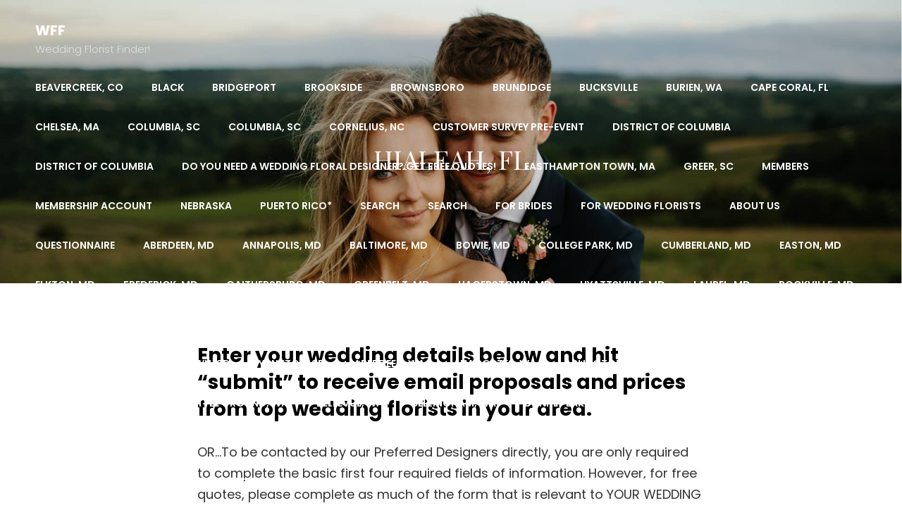

--- FILE ---
content_type: text/html; charset=UTF-8
request_url: https://weddingfloristfinder.com/?page_id=2945
body_size: 59551
content:
<!doctype html>
<html lang="en-US">
<head>
	<meta charset="UTF-8">
	<meta name="viewport" content="width=device-width, initial-scale=1">
	<link rel="profile" href="http://gmpg.org/xfn/11">
	<script>(function(html){html.className = html.className.replace(/\bno-js\b/,'js')})(document.documentElement);</script>
<title>Hialeah, Fl &#8211; WFF</title>
<meta name='robots' content='max-image-preview:large' />
	<style>img:is([sizes="auto" i], [sizes^="auto," i]) { contain-intrinsic-size: 3000px 1500px }</style>
	<link rel="alternate" type="application/rss+xml" title="WFF &raquo; Feed" href="https://weddingfloristfinder.com/?feed=rss2" />
<script type="text/javascript">
/* <![CDATA[ */
window._wpemojiSettings = {"baseUrl":"https:\/\/s.w.org\/images\/core\/emoji\/16.0.1\/72x72\/","ext":".png","svgUrl":"https:\/\/s.w.org\/images\/core\/emoji\/16.0.1\/svg\/","svgExt":".svg","source":{"concatemoji":"https:\/\/weddingfloristfinder.com\/wp-includes\/js\/wp-emoji-release.min.js?ver=6.8.3"}};
/*! This file is auto-generated */
!function(s,n){var o,i,e;function c(e){try{var t={supportTests:e,timestamp:(new Date).valueOf()};sessionStorage.setItem(o,JSON.stringify(t))}catch(e){}}function p(e,t,n){e.clearRect(0,0,e.canvas.width,e.canvas.height),e.fillText(t,0,0);var t=new Uint32Array(e.getImageData(0,0,e.canvas.width,e.canvas.height).data),a=(e.clearRect(0,0,e.canvas.width,e.canvas.height),e.fillText(n,0,0),new Uint32Array(e.getImageData(0,0,e.canvas.width,e.canvas.height).data));return t.every(function(e,t){return e===a[t]})}function u(e,t){e.clearRect(0,0,e.canvas.width,e.canvas.height),e.fillText(t,0,0);for(var n=e.getImageData(16,16,1,1),a=0;a<n.data.length;a++)if(0!==n.data[a])return!1;return!0}function f(e,t,n,a){switch(t){case"flag":return n(e,"\ud83c\udff3\ufe0f\u200d\u26a7\ufe0f","\ud83c\udff3\ufe0f\u200b\u26a7\ufe0f")?!1:!n(e,"\ud83c\udde8\ud83c\uddf6","\ud83c\udde8\u200b\ud83c\uddf6")&&!n(e,"\ud83c\udff4\udb40\udc67\udb40\udc62\udb40\udc65\udb40\udc6e\udb40\udc67\udb40\udc7f","\ud83c\udff4\u200b\udb40\udc67\u200b\udb40\udc62\u200b\udb40\udc65\u200b\udb40\udc6e\u200b\udb40\udc67\u200b\udb40\udc7f");case"emoji":return!a(e,"\ud83e\udedf")}return!1}function g(e,t,n,a){var r="undefined"!=typeof WorkerGlobalScope&&self instanceof WorkerGlobalScope?new OffscreenCanvas(300,150):s.createElement("canvas"),o=r.getContext("2d",{willReadFrequently:!0}),i=(o.textBaseline="top",o.font="600 32px Arial",{});return e.forEach(function(e){i[e]=t(o,e,n,a)}),i}function t(e){var t=s.createElement("script");t.src=e,t.defer=!0,s.head.appendChild(t)}"undefined"!=typeof Promise&&(o="wpEmojiSettingsSupports",i=["flag","emoji"],n.supports={everything:!0,everythingExceptFlag:!0},e=new Promise(function(e){s.addEventListener("DOMContentLoaded",e,{once:!0})}),new Promise(function(t){var n=function(){try{var e=JSON.parse(sessionStorage.getItem(o));if("object"==typeof e&&"number"==typeof e.timestamp&&(new Date).valueOf()<e.timestamp+604800&&"object"==typeof e.supportTests)return e.supportTests}catch(e){}return null}();if(!n){if("undefined"!=typeof Worker&&"undefined"!=typeof OffscreenCanvas&&"undefined"!=typeof URL&&URL.createObjectURL&&"undefined"!=typeof Blob)try{var e="postMessage("+g.toString()+"("+[JSON.stringify(i),f.toString(),p.toString(),u.toString()].join(",")+"));",a=new Blob([e],{type:"text/javascript"}),r=new Worker(URL.createObjectURL(a),{name:"wpTestEmojiSupports"});return void(r.onmessage=function(e){c(n=e.data),r.terminate(),t(n)})}catch(e){}c(n=g(i,f,p,u))}t(n)}).then(function(e){for(var t in e)n.supports[t]=e[t],n.supports.everything=n.supports.everything&&n.supports[t],"flag"!==t&&(n.supports.everythingExceptFlag=n.supports.everythingExceptFlag&&n.supports[t]);n.supports.everythingExceptFlag=n.supports.everythingExceptFlag&&!n.supports.flag,n.DOMReady=!1,n.readyCallback=function(){n.DOMReady=!0}}).then(function(){return e}).then(function(){var e;n.supports.everything||(n.readyCallback(),(e=n.source||{}).concatemoji?t(e.concatemoji):e.wpemoji&&e.twemoji&&(t(e.twemoji),t(e.wpemoji)))}))}((window,document),window._wpemojiSettings);
/* ]]> */
</script>
<style id='wp-emoji-styles-inline-css' type='text/css'>

	img.wp-smiley, img.emoji {
		display: inline !important;
		border: none !important;
		box-shadow: none !important;
		height: 1em !important;
		width: 1em !important;
		margin: 0 0.07em !important;
		vertical-align: -0.1em !important;
		background: none !important;
		padding: 0 !important;
	}
</style>
<link rel='stylesheet' id='wp-block-library-css' href='https://weddingfloristfinder.com/wp-includes/css/dist/block-library/style.min.css?ver=6.8.3' type='text/css' media='all' />
<style id='wp-block-library-theme-inline-css' type='text/css'>
.wp-block-audio :where(figcaption){color:#555;font-size:13px;text-align:center}.is-dark-theme .wp-block-audio :where(figcaption){color:#ffffffa6}.wp-block-audio{margin:0 0 1em}.wp-block-code{border:1px solid #ccc;border-radius:4px;font-family:Menlo,Consolas,monaco,monospace;padding:.8em 1em}.wp-block-embed :where(figcaption){color:#555;font-size:13px;text-align:center}.is-dark-theme .wp-block-embed :where(figcaption){color:#ffffffa6}.wp-block-embed{margin:0 0 1em}.blocks-gallery-caption{color:#555;font-size:13px;text-align:center}.is-dark-theme .blocks-gallery-caption{color:#ffffffa6}:root :where(.wp-block-image figcaption){color:#555;font-size:13px;text-align:center}.is-dark-theme :root :where(.wp-block-image figcaption){color:#ffffffa6}.wp-block-image{margin:0 0 1em}.wp-block-pullquote{border-bottom:4px solid;border-top:4px solid;color:currentColor;margin-bottom:1.75em}.wp-block-pullquote cite,.wp-block-pullquote footer,.wp-block-pullquote__citation{color:currentColor;font-size:.8125em;font-style:normal;text-transform:uppercase}.wp-block-quote{border-left:.25em solid;margin:0 0 1.75em;padding-left:1em}.wp-block-quote cite,.wp-block-quote footer{color:currentColor;font-size:.8125em;font-style:normal;position:relative}.wp-block-quote:where(.has-text-align-right){border-left:none;border-right:.25em solid;padding-left:0;padding-right:1em}.wp-block-quote:where(.has-text-align-center){border:none;padding-left:0}.wp-block-quote.is-large,.wp-block-quote.is-style-large,.wp-block-quote:where(.is-style-plain){border:none}.wp-block-search .wp-block-search__label{font-weight:700}.wp-block-search__button{border:1px solid #ccc;padding:.375em .625em}:where(.wp-block-group.has-background){padding:1.25em 2.375em}.wp-block-separator.has-css-opacity{opacity:.4}.wp-block-separator{border:none;border-bottom:2px solid;margin-left:auto;margin-right:auto}.wp-block-separator.has-alpha-channel-opacity{opacity:1}.wp-block-separator:not(.is-style-wide):not(.is-style-dots){width:100px}.wp-block-separator.has-background:not(.is-style-dots){border-bottom:none;height:1px}.wp-block-separator.has-background:not(.is-style-wide):not(.is-style-dots){height:2px}.wp-block-table{margin:0 0 1em}.wp-block-table td,.wp-block-table th{word-break:normal}.wp-block-table :where(figcaption){color:#555;font-size:13px;text-align:center}.is-dark-theme .wp-block-table :where(figcaption){color:#ffffffa6}.wp-block-video :where(figcaption){color:#555;font-size:13px;text-align:center}.is-dark-theme .wp-block-video :where(figcaption){color:#ffffffa6}.wp-block-video{margin:0 0 1em}:root :where(.wp-block-template-part.has-background){margin-bottom:0;margin-top:0;padding:1.25em 2.375em}
</style>
<style id='classic-theme-styles-inline-css' type='text/css'>
/*! This file is auto-generated */
.wp-block-button__link{color:#fff;background-color:#32373c;border-radius:9999px;box-shadow:none;text-decoration:none;padding:calc(.667em + 2px) calc(1.333em + 2px);font-size:1.125em}.wp-block-file__button{background:#32373c;color:#fff;text-decoration:none}
</style>
<style id='global-styles-inline-css' type='text/css'>
:root{--wp--preset--aspect-ratio--square: 1;--wp--preset--aspect-ratio--4-3: 4/3;--wp--preset--aspect-ratio--3-4: 3/4;--wp--preset--aspect-ratio--3-2: 3/2;--wp--preset--aspect-ratio--2-3: 2/3;--wp--preset--aspect-ratio--16-9: 16/9;--wp--preset--aspect-ratio--9-16: 9/16;--wp--preset--color--black: #000000;--wp--preset--color--cyan-bluish-gray: #abb8c3;--wp--preset--color--white: #ffffff;--wp--preset--color--pale-pink: #f78da7;--wp--preset--color--vivid-red: #cf2e2e;--wp--preset--color--luminous-vivid-orange: #ff6900;--wp--preset--color--luminous-vivid-amber: #fcb900;--wp--preset--color--light-green-cyan: #7bdcb5;--wp--preset--color--vivid-green-cyan: #00d084;--wp--preset--color--pale-cyan-blue: #8ed1fc;--wp--preset--color--vivid-cyan-blue: #0693e3;--wp--preset--color--vivid-purple: #9b51e0;--wp--preset--color--eighty-black: #151515;--wp--preset--color--sixty-five-black: #151515;--wp--preset--color--gray: #444444;--wp--preset--color--medium-gray: #7b7b7b;--wp--preset--color--light-gray: #f8f8f8;--wp--preset--color--dark-yellow: #ffa751;--wp--preset--color--yellow: #f9a926;--wp--preset--gradient--vivid-cyan-blue-to-vivid-purple: linear-gradient(135deg,rgba(6,147,227,1) 0%,rgb(155,81,224) 100%);--wp--preset--gradient--light-green-cyan-to-vivid-green-cyan: linear-gradient(135deg,rgb(122,220,180) 0%,rgb(0,208,130) 100%);--wp--preset--gradient--luminous-vivid-amber-to-luminous-vivid-orange: linear-gradient(135deg,rgba(252,185,0,1) 0%,rgba(255,105,0,1) 100%);--wp--preset--gradient--luminous-vivid-orange-to-vivid-red: linear-gradient(135deg,rgba(255,105,0,1) 0%,rgb(207,46,46) 100%);--wp--preset--gradient--very-light-gray-to-cyan-bluish-gray: linear-gradient(135deg,rgb(238,238,238) 0%,rgb(169,184,195) 100%);--wp--preset--gradient--cool-to-warm-spectrum: linear-gradient(135deg,rgb(74,234,220) 0%,rgb(151,120,209) 20%,rgb(207,42,186) 40%,rgb(238,44,130) 60%,rgb(251,105,98) 80%,rgb(254,248,76) 100%);--wp--preset--gradient--blush-light-purple: linear-gradient(135deg,rgb(255,206,236) 0%,rgb(152,150,240) 100%);--wp--preset--gradient--blush-bordeaux: linear-gradient(135deg,rgb(254,205,165) 0%,rgb(254,45,45) 50%,rgb(107,0,62) 100%);--wp--preset--gradient--luminous-dusk: linear-gradient(135deg,rgb(255,203,112) 0%,rgb(199,81,192) 50%,rgb(65,88,208) 100%);--wp--preset--gradient--pale-ocean: linear-gradient(135deg,rgb(255,245,203) 0%,rgb(182,227,212) 50%,rgb(51,167,181) 100%);--wp--preset--gradient--electric-grass: linear-gradient(135deg,rgb(202,248,128) 0%,rgb(113,206,126) 100%);--wp--preset--gradient--midnight: linear-gradient(135deg,rgb(2,3,129) 0%,rgb(40,116,252) 100%);--wp--preset--font-size--small: 13px;--wp--preset--font-size--medium: 20px;--wp--preset--font-size--large: 42px;--wp--preset--font-size--x-large: 42px;--wp--preset--font-size--normal: 18px;--wp--preset--font-size--huge: 56px;--wp--preset--spacing--20: 0.44rem;--wp--preset--spacing--30: 0.67rem;--wp--preset--spacing--40: 1rem;--wp--preset--spacing--50: 1.5rem;--wp--preset--spacing--60: 2.25rem;--wp--preset--spacing--70: 3.38rem;--wp--preset--spacing--80: 5.06rem;--wp--preset--shadow--natural: 6px 6px 9px rgba(0, 0, 0, 0.2);--wp--preset--shadow--deep: 12px 12px 50px rgba(0, 0, 0, 0.4);--wp--preset--shadow--sharp: 6px 6px 0px rgba(0, 0, 0, 0.2);--wp--preset--shadow--outlined: 6px 6px 0px -3px rgba(255, 255, 255, 1), 6px 6px rgba(0, 0, 0, 1);--wp--preset--shadow--crisp: 6px 6px 0px rgba(0, 0, 0, 1);}:where(.is-layout-flex){gap: 0.5em;}:where(.is-layout-grid){gap: 0.5em;}body .is-layout-flex{display: flex;}.is-layout-flex{flex-wrap: wrap;align-items: center;}.is-layout-flex > :is(*, div){margin: 0;}body .is-layout-grid{display: grid;}.is-layout-grid > :is(*, div){margin: 0;}:where(.wp-block-columns.is-layout-flex){gap: 2em;}:where(.wp-block-columns.is-layout-grid){gap: 2em;}:where(.wp-block-post-template.is-layout-flex){gap: 1.25em;}:where(.wp-block-post-template.is-layout-grid){gap: 1.25em;}.has-black-color{color: var(--wp--preset--color--black) !important;}.has-cyan-bluish-gray-color{color: var(--wp--preset--color--cyan-bluish-gray) !important;}.has-white-color{color: var(--wp--preset--color--white) !important;}.has-pale-pink-color{color: var(--wp--preset--color--pale-pink) !important;}.has-vivid-red-color{color: var(--wp--preset--color--vivid-red) !important;}.has-luminous-vivid-orange-color{color: var(--wp--preset--color--luminous-vivid-orange) !important;}.has-luminous-vivid-amber-color{color: var(--wp--preset--color--luminous-vivid-amber) !important;}.has-light-green-cyan-color{color: var(--wp--preset--color--light-green-cyan) !important;}.has-vivid-green-cyan-color{color: var(--wp--preset--color--vivid-green-cyan) !important;}.has-pale-cyan-blue-color{color: var(--wp--preset--color--pale-cyan-blue) !important;}.has-vivid-cyan-blue-color{color: var(--wp--preset--color--vivid-cyan-blue) !important;}.has-vivid-purple-color{color: var(--wp--preset--color--vivid-purple) !important;}.has-black-background-color{background-color: var(--wp--preset--color--black) !important;}.has-cyan-bluish-gray-background-color{background-color: var(--wp--preset--color--cyan-bluish-gray) !important;}.has-white-background-color{background-color: var(--wp--preset--color--white) !important;}.has-pale-pink-background-color{background-color: var(--wp--preset--color--pale-pink) !important;}.has-vivid-red-background-color{background-color: var(--wp--preset--color--vivid-red) !important;}.has-luminous-vivid-orange-background-color{background-color: var(--wp--preset--color--luminous-vivid-orange) !important;}.has-luminous-vivid-amber-background-color{background-color: var(--wp--preset--color--luminous-vivid-amber) !important;}.has-light-green-cyan-background-color{background-color: var(--wp--preset--color--light-green-cyan) !important;}.has-vivid-green-cyan-background-color{background-color: var(--wp--preset--color--vivid-green-cyan) !important;}.has-pale-cyan-blue-background-color{background-color: var(--wp--preset--color--pale-cyan-blue) !important;}.has-vivid-cyan-blue-background-color{background-color: var(--wp--preset--color--vivid-cyan-blue) !important;}.has-vivid-purple-background-color{background-color: var(--wp--preset--color--vivid-purple) !important;}.has-black-border-color{border-color: var(--wp--preset--color--black) !important;}.has-cyan-bluish-gray-border-color{border-color: var(--wp--preset--color--cyan-bluish-gray) !important;}.has-white-border-color{border-color: var(--wp--preset--color--white) !important;}.has-pale-pink-border-color{border-color: var(--wp--preset--color--pale-pink) !important;}.has-vivid-red-border-color{border-color: var(--wp--preset--color--vivid-red) !important;}.has-luminous-vivid-orange-border-color{border-color: var(--wp--preset--color--luminous-vivid-orange) !important;}.has-luminous-vivid-amber-border-color{border-color: var(--wp--preset--color--luminous-vivid-amber) !important;}.has-light-green-cyan-border-color{border-color: var(--wp--preset--color--light-green-cyan) !important;}.has-vivid-green-cyan-border-color{border-color: var(--wp--preset--color--vivid-green-cyan) !important;}.has-pale-cyan-blue-border-color{border-color: var(--wp--preset--color--pale-cyan-blue) !important;}.has-vivid-cyan-blue-border-color{border-color: var(--wp--preset--color--vivid-cyan-blue) !important;}.has-vivid-purple-border-color{border-color: var(--wp--preset--color--vivid-purple) !important;}.has-vivid-cyan-blue-to-vivid-purple-gradient-background{background: var(--wp--preset--gradient--vivid-cyan-blue-to-vivid-purple) !important;}.has-light-green-cyan-to-vivid-green-cyan-gradient-background{background: var(--wp--preset--gradient--light-green-cyan-to-vivid-green-cyan) !important;}.has-luminous-vivid-amber-to-luminous-vivid-orange-gradient-background{background: var(--wp--preset--gradient--luminous-vivid-amber-to-luminous-vivid-orange) !important;}.has-luminous-vivid-orange-to-vivid-red-gradient-background{background: var(--wp--preset--gradient--luminous-vivid-orange-to-vivid-red) !important;}.has-very-light-gray-to-cyan-bluish-gray-gradient-background{background: var(--wp--preset--gradient--very-light-gray-to-cyan-bluish-gray) !important;}.has-cool-to-warm-spectrum-gradient-background{background: var(--wp--preset--gradient--cool-to-warm-spectrum) !important;}.has-blush-light-purple-gradient-background{background: var(--wp--preset--gradient--blush-light-purple) !important;}.has-blush-bordeaux-gradient-background{background: var(--wp--preset--gradient--blush-bordeaux) !important;}.has-luminous-dusk-gradient-background{background: var(--wp--preset--gradient--luminous-dusk) !important;}.has-pale-ocean-gradient-background{background: var(--wp--preset--gradient--pale-ocean) !important;}.has-electric-grass-gradient-background{background: var(--wp--preset--gradient--electric-grass) !important;}.has-midnight-gradient-background{background: var(--wp--preset--gradient--midnight) !important;}.has-small-font-size{font-size: var(--wp--preset--font-size--small) !important;}.has-medium-font-size{font-size: var(--wp--preset--font-size--medium) !important;}.has-large-font-size{font-size: var(--wp--preset--font-size--large) !important;}.has-x-large-font-size{font-size: var(--wp--preset--font-size--x-large) !important;}
:where(.wp-block-post-template.is-layout-flex){gap: 1.25em;}:where(.wp-block-post-template.is-layout-grid){gap: 1.25em;}
:where(.wp-block-columns.is-layout-flex){gap: 2em;}:where(.wp-block-columns.is-layout-grid){gap: 2em;}
:root :where(.wp-block-pullquote){font-size: 1.5em;line-height: 1.6;}
</style>
<link rel='stylesheet' id='superfastsearch-css' href='https://weddingfloristfinder.com/wp-content/plugins/superfast-search/superfastsearch.css?ver=6.8.3' type='text/css' media='all' />
<link rel='stylesheet' id='wp-components-css' href='https://weddingfloristfinder.com/wp-includes/css/dist/components/style.min.css?ver=6.8.3' type='text/css' media='all' />
<link rel='stylesheet' id='godaddy-styles-css' href='https://weddingfloristfinder.com/wp-content/mu-plugins/vendor/wpex/godaddy-launch/includes/Dependencies/GoDaddy/Styles/build/latest.css?ver=2.0.2' type='text/css' media='all' />
<link rel='stylesheet' id='photofocus-style-css' href='https://weddingfloristfinder.com/wp-content/themes/photofocus/style.css?ver=20251210-175959' type='text/css' media='all' />
<link rel='stylesheet' id='weddingfocus-style-css' href='https://weddingfloristfinder.com/wp-content/themes/weddingfocus/style.css?ver=20251210-180001' type='text/css' media='all' />
<link rel='stylesheet' id='photofocus-block-style-css' href='https://weddingfloristfinder.com/wp-content/themes/photofocus/assets/css/blocks.css?ver=1.0' type='text/css' media='all' />
<link rel='stylesheet' id='weddingfocus-block-style-css' href='https://weddingfloristfinder.com/wp-content/themes/weddingfocus/assets/css/child-blocks.css?ver=20251210-180001' type='text/css' media='all' />
<link rel='stylesheet' id='photofocus-fonts-css' href='https://weddingfloristfinder.com/wp-content/fonts/b001b49519ff40e96b400991a71e8d99.css' type='text/css' media='all' />
<script type="text/javascript" src="https://weddingfloristfinder.com/wp-includes/js/jquery/jquery.min.js?ver=3.7.1" id="jquery-core-js"></script>
<script type="text/javascript" src="https://weddingfloristfinder.com/wp-includes/js/jquery/jquery-migrate.min.js?ver=3.4.1" id="jquery-migrate-js"></script>
<script type="text/javascript" src="https://weddingfloristfinder.com/wp-content/plugins/superfast-search/superfastsearch.js?ver=6.8.3" id="superfastsearch-js"></script>
<link rel="https://api.w.org/" href="https://weddingfloristfinder.com/index.php?rest_route=/" /><link rel="alternate" title="JSON" type="application/json" href="https://weddingfloristfinder.com/index.php?rest_route=/wp/v2/pages/2945" /><link rel="EditURI" type="application/rsd+xml" title="RSD" href="https://weddingfloristfinder.com/xmlrpc.php?rsd" />
<meta name="generator" content="WordPress 6.8.3" />
<link rel="canonical" href="https://weddingfloristfinder.com/?page_id=2945" />
<link rel='shortlink' href='https://weddingfloristfinder.com/?p=2945' />
<link rel="alternate" title="oEmbed (JSON)" type="application/json+oembed" href="https://weddingfloristfinder.com/index.php?rest_route=%2Foembed%2F1.0%2Fembed&#038;url=https%3A%2F%2Fweddingfloristfinder.com%2F%3Fpage_id%3D2945" />
<link rel="alternate" title="oEmbed (XML)" type="text/xml+oembed" href="https://weddingfloristfinder.com/index.php?rest_route=%2Foembed%2F1.0%2Fembed&#038;url=https%3A%2F%2Fweddingfloristfinder.com%2F%3Fpage_id%3D2945&#038;format=xml" />
	        <style type="text/css" rel="header-image">
	            .custom-header .wrapper:before {
	                background-image: url( https://weddingfloristfinder.com/wp-content/themes/weddingfocus/assets/images/header-image.jpg);
					background-position: center top;
					background-repeat: no-repeat;
					background-size: cover;
	            }
	        </style>
	    <link rel="icon" href="https://weddingfloristfinder.com/wp-content/uploads/2014/10/image5-150x150.jpg" sizes="32x32" />
<link rel="icon" href="https://weddingfloristfinder.com/wp-content/uploads/2014/10/image5.jpg" sizes="192x192" />
<link rel="apple-touch-icon" href="https://weddingfloristfinder.com/wp-content/uploads/2014/10/image5.jpg" />
<meta name="msapplication-TileImage" content="https://weddingfloristfinder.com/wp-content/uploads/2014/10/image5.jpg" />
</head>

<body class="wp-singular page-template-default page page-id-2945 page-child parent-pageid-159 wp-embed-responsive wp-theme-photofocus wp-child-theme-weddingfocus fluid-layout navigation-default no-sidebar content-width-layout excerpt has-header-media absolute-header has-header-image has-header-text color-scheme-wedding">


<div id="page" class="site">
	<a class="skip-link screen-reader-text" href="#content">Skip to content</a>

	<header id="masthead" class="site-header featured-image">
		<div class="site-header-main">
			<div class="wrapper">
				
<div class="site-branding">
	
	<div class="site-identity">
					<p class="site-title"><a href="https://weddingfloristfinder.com/" rel="home">WFF</a></p>
					<p class="site-description">Wedding Florist Finder!</p>
			</div><!-- .site-branding-text-->
</div><!-- .site-branding -->

					<div id="site-header-menu" class="site-header-menu">
		<div id="primary-menu-wrapper" class="menu-wrapper">
			<div class="menu-toggle-wrapper">
				<button id="menu-toggle"  class="menu-toggle" aria-controls="top-menu" aria-expanded="false"><svg class="icon icon-bars" aria-hidden="true" role="img"> <use href="#icon-bars" xlink:href="#icon-bars"></use> </svg><svg class="icon icon-close" aria-hidden="true" role="img"> <use href="#icon-close" xlink:href="#icon-close"></use> </svg><span class="menu-label">Menu</span></button>
			</div><!-- .menu-toggle-wrapper -->

			<div class="menu-inside-wrapper">
				
					<nav id="site-navigation" class="main-navigation default-page-menu" role="navigation" aria-label="Primary Menu">
						<div class="primary-menu-container"><ul id="menu-primary-items" class="menu nav-menu"><li class="page_item page-item-5819"><a href="https://weddingfloristfinder.com/?page_id=5819">Beavercreek, Co</a></li><li class="page_item page-item-321"><a href="https://weddingfloristfinder.com/?page_id=321">Black</a></li><li class="page_item page-item-323"><a href="https://weddingfloristfinder.com/?page_id=323">Bridgeport</a></li><li class="page_item page-item-325"><a href="https://weddingfloristfinder.com/?page_id=325">Brookside</a></li><li class="page_item page-item-327"><a href="https://weddingfloristfinder.com/?page_id=327">Brownsboro</a></li><li class="page_item page-item-329"><a href="https://weddingfloristfinder.com/?page_id=329">Brundidge</a></li><li class="page_item page-item-331"><a href="https://weddingfloristfinder.com/?page_id=331">Bucksville</a></li><li class="page_item page-item-6971"><a href="https://weddingfloristfinder.com/?page_id=6971">Burien, WA</a></li><li class="page_item page-item-2880"><a href="https://weddingfloristfinder.com/?page_id=2880">Cape Coral, Fl</a></li><li class="page_item page-item-4250"><a href="https://weddingfloristfinder.com/?page_id=4250">Chelsea, MA</a></li><li class="page_item page-item-347"><a href="https://weddingfloristfinder.com/?page_id=347">Columbia, SC</a></li><li class="page_item page-item-645"><a href="https://weddingfloristfinder.com/?page_id=645">Columbia, SC</a></li><li class="page_item page-item-5643"><a href="https://weddingfloristfinder.com/?page_id=5643">Cornelius, NC</a></li><li class="page_item page-item-7394"><a href="https://weddingfloristfinder.com/?page_id=7394">Customer Survey Pre-Event</a></li><li class="page_item page-item-157"><a href="https://weddingfloristfinder.com/?page_id=157">District of Columbia</a></li><li class="page_item page-item-2853"><a href="https://weddingfloristfinder.com/?page_id=2853">DISTRICT OF COLUMBIA</a></li><li class="page_item page-item-7447"><a href="https://weddingfloristfinder.com/?page_id=7447">Do You Need a Wedding Floral Designer? Get Free Quotes!</a></li><li class="page_item page-item-4268"><a href="https://weddingfloristfinder.com/?page_id=4268">Easthampton Town, MA</a></li><li class="page_item page-item-655"><a href="https://weddingfloristfinder.com/?page_id=655">Greer, SC</a></li><li class="page_item page-item-402"><a href="https://weddingfloristfinder.com/?page_id=402">Members</a></li><li class="page_item page-item-7235 page_item_has_children"><a href="https://weddingfloristfinder.com/?page_id=7235">Membership Account</a><ul class='children'><li class="page_item page-item-7236"><a href="https://weddingfloristfinder.com/?page_id=7236">Membership Billing</a></li><li class="page_item page-item-7237"><a href="https://weddingfloristfinder.com/?page_id=7237">Membership Cancel</a></li><li class="page_item page-item-7238"><a href="https://weddingfloristfinder.com/?page_id=7238">Membership Checkout</a></li><li class="page_item page-item-7239"><a href="https://weddingfloristfinder.com/?page_id=7239">Membership Confirmation</a></li><li class="page_item page-item-7240"><a href="https://weddingfloristfinder.com/?page_id=7240">Membership Invoice</a></li><li class="page_item page-item-7241"><a href="https://weddingfloristfinder.com/?page_id=7241">Membership Levels</a></li></ul></li><li class="page_item page-item-198 page_item_has_children"><a href="https://weddingfloristfinder.com/?page_id=198">Nebraska</a><ul class='children'><li class="page_item page-item-5244"><a href="https://weddingfloristfinder.com/?page_id=5244">Beatrice, NE</a></li><li class="page_item page-item-5220"><a href="https://weddingfloristfinder.com/?page_id=5220">Bellevue, NE</a></li><li class="page_item page-item-5234"><a href="https://weddingfloristfinder.com/?page_id=5234">Columbus, NE</a></li><li class="page_item page-item-5226"><a href="https://weddingfloristfinder.com/?page_id=5226">Fremont, NE</a></li><li class="page_item page-item-5222"><a href="https://weddingfloristfinder.com/?page_id=5222">Grand Island, NE</a></li><li class="page_item page-item-5228"><a href="https://weddingfloristfinder.com/?page_id=5228">Hastings, NE</a></li><li class="page_item page-item-5224"><a href="https://weddingfloristfinder.com/?page_id=5224">Kearney, NE</a></li><li class="page_item page-item-5238"><a href="https://weddingfloristfinder.com/?page_id=5238">La Vista, NE</a></li><li class="page_item page-item-5218"><a href="https://weddingfloristfinder.com/?page_id=5218">Lincoln, NE</a></li><li class="page_item page-item-5232"><a href="https://weddingfloristfinder.com/?page_id=5232">Norfolk, NE</a></li><li class="page_item page-item-5230"><a href="https://weddingfloristfinder.com/?page_id=5230">North Platte, NE</a></li><li class="page_item page-item-5236"><a href="https://weddingfloristfinder.com/?page_id=5236">Papillion, NE</a></li><li class="page_item page-item-5240"><a href="https://weddingfloristfinder.com/?page_id=5240">Scottsbluff, NE</a></li><li class="page_item page-item-5242"><a href="https://weddingfloristfinder.com/?page_id=5242">South Sioux City, NE</a></li></ul></li><li class="page_item page-item-259"><a href="https://weddingfloristfinder.com/?page_id=259">Puerto Rico*</a></li><li class="page_item page-item-2280"><a href="https://weddingfloristfinder.com/?page_id=2280">Search</a></li><li class="page_item page-item-7339"><a href="https://weddingfloristfinder.com/?page_id=7339">Search</a></li><li class="page_item page-item-5"><a href="https://weddingfloristfinder.com/">For Brides</a></li><li class="page_item page-item-11"><a href="https://weddingfloristfinder.com/?page_id=11">For Wedding Florists</a></li><li class="page_item page-item-6"><a href="https://weddingfloristfinder.com/?page_id=6">About Us</a></li><li class="page_item page-item-4"><a href="https://weddingfloristfinder.com/?page_id=4">Questionnaire</a></li><li class="page_item page-item-4145"><a href="https://weddingfloristfinder.com/?page_id=4145">Aberdeen, MD</a></li><li class="page_item page-item-4147"><a href="https://weddingfloristfinder.com/?page_id=4147">Annapolis, MD</a></li><li class="page_item page-item-4149"><a href="https://weddingfloristfinder.com/?page_id=4149">Baltimore, MD</a></li><li class="page_item page-item-4151"><a href="https://weddingfloristfinder.com/?page_id=4151">Bowie, MD</a></li><li class="page_item page-item-4153"><a href="https://weddingfloristfinder.com/?page_id=4153">College Park, MD</a></li><li class="page_item page-item-4155"><a href="https://weddingfloristfinder.com/?page_id=4155">Cumberland, MD</a></li><li class="page_item page-item-4157"><a href="https://weddingfloristfinder.com/?page_id=4157">Easton, MD</a></li><li class="page_item page-item-4159"><a href="https://weddingfloristfinder.com/?page_id=4159">Elkton, MD</a></li><li class="page_item page-item-4161"><a href="https://weddingfloristfinder.com/?page_id=4161">Frederick, MD</a></li><li class="page_item page-item-4163"><a href="https://weddingfloristfinder.com/?page_id=4163">Gaithersburg, MD</a></li><li class="page_item page-item-4165"><a href="https://weddingfloristfinder.com/?page_id=4165">Greenbelt, MD</a></li><li class="page_item page-item-4167"><a href="https://weddingfloristfinder.com/?page_id=4167">Hagerstown, MD</a></li><li class="page_item page-item-4169"><a href="https://weddingfloristfinder.com/?page_id=4169">Hyattsville, MD</a></li><li class="page_item page-item-4171"><a href="https://weddingfloristfinder.com/?page_id=4171">Laurel, MD</a></li><li class="page_item page-item-4173"><a href="https://weddingfloristfinder.com/?page_id=4173">Rockville, MD</a></li><li class="page_item page-item-4175"><a href="https://weddingfloristfinder.com/?page_id=4175">Salisbury, MD</a></li><li class="page_item page-item-4177"><a href="https://weddingfloristfinder.com/?page_id=4177">Takoma Park, MD</a></li><li class="page_item page-item-4179"><a href="https://weddingfloristfinder.com/?page_id=4179">Westminster, MD</a></li><li class="page_item page-item-6291"><a href="https://weddingfloristfinder.com/?page_id=6291">Aberdeen, SD</a></li><li class="page_item page-item-6293"><a href="https://weddingfloristfinder.com/?page_id=6293">Brookings, SD</a></li><li class="page_item page-item-6297"><a href="https://weddingfloristfinder.com/?page_id=6297">Mitchell, SD</a></li><li class="page_item page-item-6303"><a href="https://weddingfloristfinder.com/?page_id=6303">Pierre, SD</a></li><li class="page_item page-item-6288"><a href="https://weddingfloristfinder.com/?page_id=6288">Rapid City, SD</a></li><li class="page_item page-item-6286"><a href="https://weddingfloristfinder.com/?page_id=6286">Sioux Falls, SD</a></li><li class="page_item page-item-6295"><a href="https://weddingfloristfinder.com/?page_id=6295">Watertown, SD</a></li><li class="page_item page-item-6299"><a href="https://weddingfloristfinder.com/?page_id=6299">Yankton, SD</a></li><li class="page_item page-item-7034"><a href="https://weddingfloristfinder.com/?page_id=7034">Aberdeen, WA</a></li><li class="page_item page-item-7041"><a href="https://weddingfloristfinder.com/?page_id=7041">Anacortes, WA</a></li><li class="page_item page-item-7021"><a href="https://weddingfloristfinder.com/?page_id=7021">Arlington, WA</a></li><li class="page_item page-item-6934"><a href="https://weddingfloristfinder.com/?page_id=6934">Auburn, WA</a></li><li class="page_item page-item-6993"><a href="https://weddingfloristfinder.com/?page_id=6993">Bainbridge Island, WA</a></li><li class="page_item page-item-7025"><a href="https://weddingfloristfinder.com/?page_id=7025">Battle Ground, WA</a></li><li class="page_item page-item-6914"><a href="https://weddingfloristfinder.com/?page_id=6914">Bellevue, WA</a></li><li class="page_item page-item-6930"><a href="https://weddingfloristfinder.com/?page_id=6930">Bellingham, WA</a></li><li class="page_item page-item-7027"><a href="https://weddingfloristfinder.com/?page_id=7027">Bonney Lake, WA</a></li><li class="page_item page-item-6969"><a href="https://weddingfloristfinder.com/?page_id=6969">Bothell, WA</a></li><li class="page_item page-item-6959"><a href="https://weddingfloristfinder.com/?page_id=6959">Bremerton, WA</a></li><li class="page_item page-item-7010"><a href="https://weddingfloristfinder.com/?page_id=7010">Camas, WA</a></li><li class="page_item page-item-7037"><a href="https://weddingfloristfinder.com/?page_id=7037">Centralia, WA</a></li><li class="page_item page-item-7023"><a href="https://weddingfloristfinder.com/?page_id=7023">Covington, WA</a></li><li class="page_item page-item-6986"><a href="https://weddingfloristfinder.com/?page_id=6986">Des Moines, WA</a></li><li class="page_item page-item-6957"><a href="https://weddingfloristfinder.com/?page_id=6957">Edmonds, WA</a></li><li class="page_item page-item-7019"><a href="https://weddingfloristfinder.com/?page_id=7019">Ellensburg, WA</a></li><li class="page_item page-item-6917"><a href="https://weddingfloristfinder.com/?page_id=6917">Everett, WA</a></li><li class="page_item page-item-6928"><a href="https://weddingfloristfinder.com/?page_id=6928">Federal Way, WA</a></li><li class="page_item page-item-6981"><a href="https://weddingfloristfinder.com/?page_id=6981">Issaquah, WA</a></li><li class="page_item page-item-7001"><a href="https://weddingfloristfinder.com/?page_id=7001">Kenmore, WA</a></li><li class="page_item page-item-6932"><a href="https://weddingfloristfinder.com/?page_id=6932">Kennewick, WA</a></li><li class="page_item page-item-6920"><a href="https://weddingfloristfinder.com/?page_id=6920">Kent, WA</a></li><li class="page_item page-item-6947"><a href="https://weddingfloristfinder.com/?page_id=6947">Kirkland, WA</a></li><li class="page_item page-item-6955"><a href="https://weddingfloristfinder.com/?page_id=6955">Lacey, WA</a></li><li class="page_item page-item-6988"><a href="https://weddingfloristfinder.com/?page_id=6988">Lake Stevens, WA</a></li><li class="page_item page-item-6940"><a href="https://weddingfloristfinder.com/?page_id=6940">Lakewood, WA</a></li><li class="page_item page-item-6963"><a href="https://weddingfloristfinder.com/?page_id=6963">Longview, WA</a></li><li class="page_item page-item-6966"><a href="https://weddingfloristfinder.com/?page_id=6966">Lynnwood, WA</a></li><li class="page_item page-item-6997"><a href="https://weddingfloristfinder.com/?page_id=6997">Maple Valley, WA</a></li><li class="page_item page-item-6936"><a href="https://weddingfloristfinder.com/?page_id=6936">Marysville, WA</a></li><li class="page_item page-item-6995"><a href="https://weddingfloristfinder.com/?page_id=6995">Mercer Island, WA</a></li><li class="page_item page-item-7017"><a href="https://weddingfloristfinder.com/?page_id=7017">Mill Creek, WA</a></li><li class="page_item page-item-7031"><a href="https://weddingfloristfinder.com/?page_id=7031">Monroe, WA</a></li><li class="page_item page-item-7003"><a href="https://weddingfloristfinder.com/?page_id=7003">Moses Lake, WA</a></li><li class="page_item page-item-6975"><a href="https://weddingfloristfinder.com/?page_id=6975">Mount Vernon, WA</a></li><li class="page_item page-item-7008"><a href="https://weddingfloristfinder.com/?page_id=7008">Mountlake Terrace, WA</a></li><li class="page_item page-item-7005"><a href="https://weddingfloristfinder.com/?page_id=7005">Mukilteo, WA</a></li><li class="page_item page-item-6999"><a href="https://weddingfloristfinder.com/?page_id=6999">Oak Harbor, WA</a></li><li class="page_item page-item-6951"><a href="https://weddingfloristfinder.com/?page_id=6951">Olympia, WA</a></li><li class="page_item page-item-6938"><a href="https://weddingfloristfinder.com/?page_id=6938">Pasco, WA</a></li><li class="page_item page-item-7015"><a href="https://weddingfloristfinder.com/?page_id=7015">Port Angeles, WA</a></li><li class="page_item page-item-6983"><a href="https://weddingfloristfinder.com/?page_id=6983">Pullman, WA</a></li><li class="page_item page-item-6961"><a href="https://weddingfloristfinder.com/?page_id=6961">Puyallup, WA</a></li><li class="page_item page-item-6943"><a href="https://weddingfloristfinder.com/?page_id=6943">Redmond, WA</a></li><li class="page_item page-item-6924"><a href="https://weddingfloristfinder.com/?page_id=6924">Renton, WA</a></li><li class="page_item page-item-6949"><a href="https://weddingfloristfinder.com/?page_id=6949">Richland, WA</a></li><li class="page_item page-item-6953"><a href="https://weddingfloristfinder.com/?page_id=6953">Sammamish, WA</a></li><li class="page_item page-item-6991"><a href="https://weddingfloristfinder.com/?page_id=6991">SeaTac, WA</a></li><li class="page_item page-item-6904"><a href="https://weddingfloristfinder.com/?page_id=6904">Seattle, WA</a></li><li class="page_item page-item-6945"><a href="https://weddingfloristfinder.com/?page_id=6945">Shoreline, WA</a></li><li class="page_item page-item-6926"><a href="https://weddingfloristfinder.com/?page_id=6926">Spokane Valley , WA</a></li><li class="page_item page-item-6906"><a href="https://weddingfloristfinder.com/?page_id=6906">Spokane, WA</a></li><li class="page_item page-item-7039"><a href="https://weddingfloristfinder.com/?page_id=7039">Sunnyside, WA</a></li><li class="page_item page-item-6909"><a href="https://weddingfloristfinder.com/?page_id=6909">Tacoma, WA</a></li><li class="page_item page-item-7013"><a href="https://weddingfloristfinder.com/?page_id=7013">Tukwila, WA</a></li><li class="page_item page-item-7029"><a href="https://weddingfloristfinder.com/?page_id=7029">Tumwater, WA</a></li><li class="page_item page-item-6979"><a href="https://weddingfloristfinder.com/?page_id=6979">University Place, WA</a></li><li class="page_item page-item-6912"><a href="https://weddingfloristfinder.com/?page_id=6912">Vancouver, WA</a></li><li class="page_item page-item-6977"><a href="https://weddingfloristfinder.com/?page_id=6977">Walla Walla, WA</a></li><li class="page_item page-item-6973"><a href="https://weddingfloristfinder.com/?page_id=6973">Wenatchee, WA</a></li><li class="page_item page-item-6922"><a href="https://weddingfloristfinder.com/?page_id=6922">Yakima, WA</a></li><li class="page_item page-item-6438"><a href="https://weddingfloristfinder.com/?page_id=6438">Abilene, TX</a></li><li class="page_item page-item-6665"><a href="https://weddingfloristfinder.com/?page_id=6665">Alamo, TX</a></li><li class="page_item page-item-6651"><a href="https://weddingfloristfinder.com/?page_id=6651">Alice, TX</a></li><li class="page_item page-item-6465"><a href="https://weddingfloristfinder.com/?page_id=6465">Allen, TX</a></li><li class="page_item page-item-6619"><a href="https://weddingfloristfinder.com/?page_id=6619">Alvin, TX</a></li><li class="page_item page-item-6414"><a href="https://weddingfloristfinder.com/?page_id=6414">Amarillo, TX</a></li><li class="page_item page-item-6653"><a href="https://weddingfloristfinder.com/?page_id=6653">Angleton, TX</a></li><li class="page_item page-item-6400"><a href="https://weddingfloristfinder.com/?page_id=6400">Arlington, TX</a></li><li class="page_item page-item-6394"><a href="https://weddingfloristfinder.com/?page_id=6394">Austin, TX</a></li><li class="page_item page-item-6623"><a href="https://weddingfloristfinder.com/?page_id=6623">Balch Springs, TX</a></li><li class="page_item page-item-6679"><a href="https://weddingfloristfinder.com/?page_id=6679">Bay City, TX</a></li><li class="page_item page-item-6480"><a href="https://weddingfloristfinder.com/?page_id=6480">Baytown, TX</a></li><li class="page_item page-item-6436"><a href="https://weddingfloristfinder.com/?page_id=6436">Beaumont, TX</a></li><li class="page_item page-item-6519"><a href="https://weddingfloristfinder.com/?page_id=6519">Bedford, TX</a></li><li class="page_item page-item-6688"><a href="https://weddingfloristfinder.com/?page_id=6688">Bellaire, TX</a></li><li class="page_item page-item-6667"><a href="https://weddingfloristfinder.com/?page_id=6667">Belton, TX</a></li><li class="page_item page-item-6639"><a href="https://weddingfloristfinder.com/?page_id=6639">Benbrook, TX</a></li><li class="page_item page-item-6591"><a href="https://weddingfloristfinder.com/?page_id=6591">Big Spring, TX</a></li><li class="page_item page-item-6708"><a href="https://weddingfloristfinder.com/?page_id=6708">Brenham, TX</a></li><li class="page_item page-item-6419"><a href="https://weddingfloristfinder.com/?page_id=6419">Brownsville, TX</a></li><li class="page_item page-item-6649"><a href="https://weddingfloristfinder.com/?page_id=6649">Brownwood, TX</a></li><li class="page_item page-item-6478"><a href="https://weddingfloristfinder.com/?page_id=6478">Bryan, TX</a></li><li class="page_item page-item-6550"><a href="https://weddingfloristfinder.com/?page_id=6550">Burleson, TX</a></li><li class="page_item page-item-6434"><a href="https://weddingfloristfinder.com/?page_id=6434">Carrollton, TX</a></li><li class="page_item page-item-6527"><a href="https://weddingfloristfinder.com/?page_id=6527">Cedar Hill, TX</a></li><li class="page_item page-item-6512"><a href="https://weddingfloristfinder.com/?page_id=6512">Cedar Park, TX</a></li><li class="page_item page-item-6718"><a href="https://weddingfloristfinder.com/?page_id=6718">Cibolo, TX</a></li><li class="page_item page-item-6585"><a href="https://weddingfloristfinder.com/?page_id=6585">Cleburne, TX</a></li><li class="page_item page-item-6459"><a href="https://weddingfloristfinder.com/?page_id=6459">College Station, TX</a></li><li class="page_item page-item-6631"><a href="https://weddingfloristfinder.com/?page_id=6631">Colleyville, TX</a></li><li class="page_item page-item-6502"><a href="https://weddingfloristfinder.com/?page_id=6502">Conroe, TX</a></li><li class="page_item page-item-6669"><a href="https://weddingfloristfinder.com/?page_id=6669">Converse, TX</a></li><li class="page_item page-item-6538"><a href="https://weddingfloristfinder.com/?page_id=6538">Coppell, TX</a></li><li class="page_item page-item-6572"><a href="https://weddingfloristfinder.com/?page_id=6572">Copperas Cove, TX</a></li><li class="page_item page-item-6644"><a href="https://weddingfloristfinder.com/?page_id=6644">Corinth, TX</a></li><li class="page_item page-item-6402"><a href="https://weddingfloristfinder.com/?page_id=6402">Corpus Christi, TX</a></li><li class="page_item page-item-6621"><a href="https://weddingfloristfinder.com/?page_id=6621">Corsicana, TX</a></li><li class="page_item page-item-6392"><a href="https://weddingfloristfinder.com/?page_id=6392">Dallas, TX</a></li><li class="page_item page-item-6576"><a href="https://weddingfloristfinder.com/?page_id=6576">Deer Park, TX</a></li><li class="page_item page-item-6562"><a href="https://weddingfloristfinder.com/?page_id=6562">Del Rio, TX</a></li><li class="page_item page-item-6633"><a href="https://weddingfloristfinder.com/?page_id=6633">Denison, TX</a></li><li class="page_item page-item-6442"><a href="https://weddingfloristfinder.com/?page_id=6442">Denton, TX</a></li><li class="page_item page-item-6510"><a href="https://weddingfloristfinder.com/?page_id=6510">Desoto, TX</a></li><li class="page_item page-item-6657"><a href="https://weddingfloristfinder.com/?page_id=6657">Dickinson, TX</a></li><li class="page_item page-item-6702"><a href="https://weddingfloristfinder.com/?page_id=6702">Donna, TX</a></li><li class="page_item page-item-6542"><a href="https://weddingfloristfinder.com/?page_id=6542">Duncanville, TX</a></li><li class="page_item page-item-6602"><a href="https://weddingfloristfinder.com/?page_id=6602">Eagle Pass, TX</a></li><li class="page_item page-item-6474"><a href="https://weddingfloristfinder.com/?page_id=6474">Edinburg, TX</a></li><li class="page_item page-item-6398"><a href="https://weddingfloristfinder.com/?page_id=6398">El Paso, TX</a></li><li class="page_item page-item-6663"><a href="https://weddingfloristfinder.com/?page_id=6663">Ennis, TX</a></li><li class="page_item page-item-6508"><a href="https://weddingfloristfinder.com/?page_id=6508">Euless, TX</a></li><li class="page_item page-item-6587"><a href="https://weddingfloristfinder.com/?page_id=6587">Farmers Branch, TX</a></li><li class="page_item page-item-6492"><a href="https://weddingfloristfinder.com/?page_id=6492">Flower Mound, TX</a></li><li class="page_item page-item-6396"><a href="https://weddingfloristfinder.com/?page_id=6396">Fort Worth, TX</a></li><li class="page_item page-item-6558"><a href="https://weddingfloristfinder.com/?page_id=6558">Friendswood, TX</a></li><li class="page_item page-item-6440"><a href="https://weddingfloristfinder.com/?page_id=6440">Frisco, TX</a></li><li class="page_item page-item-6698"><a href="https://weddingfloristfinder.com/?page_id=6698">Gainesville, TX</a></li><li class="page_item page-item-6514"><a href="https://weddingfloristfinder.com/?page_id=6514">Galveston, TX</a></li><li class="page_item page-item-6410"><a href="https://weddingfloristfinder.com/?page_id=6410">Garland, TX</a></li><li class="page_item page-item-6704"><a href="https://weddingfloristfinder.com/?page_id=6704">Gatesville, TX</a></li><li class="page_item page-item-6516"><a href="https://weddingfloristfinder.com/?page_id=6516">Georgetown, TX</a></li><li class="page_item page-item-6417"><a href="https://weddingfloristfinder.com/?page_id=6417">Grand Prairie, TX</a></li><li class="page_item page-item-6523"><a href="https://weddingfloristfinder.com/?page_id=6523">Grapevine, TX</a></li><li class="page_item page-item-6608"><a href="https://weddingfloristfinder.com/?page_id=6608">Greenville, TX</a></li><li class="page_item page-item-6694"><a href="https://weddingfloristfinder.com/?page_id=6694">Groves, TX</a></li><li class="page_item page-item-6531"><a href="https://weddingfloristfinder.com/?page_id=6531">Haltom City, TX</a></li><li class="page_item page-item-6596"><a href="https://weddingfloristfinder.com/?page_id=6596">Harker Heights, TX</a></li><li class="page_item page-item-6490"><a href="https://weddingfloristfinder.com/?page_id=6490">Harlingen, TX</a></li><li class="page_item page-item-6716"><a href="https://weddingfloristfinder.com/?page_id=6716">Hereford, TX</a></li><li class="page_item page-item-6726"><a href="https://weddingfloristfinder.com/?page_id=6726">Highland Village, TX</a></li><li class="page_item page-item-6692"><a href="https://weddingfloristfinder.com/?page_id=6692">Horizon City, TX</a></li><li class="page_item page-item-6388"><a href="https://weddingfloristfinder.com/?page_id=6388">Houston, TX</a></li><li class="page_item page-item-6722"><a href="https://weddingfloristfinder.com/?page_id=6722">Humble, TX</a></li><li class="page_item page-item-6540"><a href="https://weddingfloristfinder.com/?page_id=6540">Huntsville, TX</a></li><li class="page_item page-item-6548"><a href="https://weddingfloristfinder.com/?page_id=6548">Hurst, TX</a></li><li class="page_item page-item-6412"><a href="https://weddingfloristfinder.com/?page_id=6412">Irving, TX</a></li><li class="page_item page-item-6535"><a href="https://weddingfloristfinder.com/?page_id=6535">Keller, TX</a></li><li class="page_item page-item-6635"><a href="https://weddingfloristfinder.com/?page_id=6635">Kerrville, TX</a></li><li class="page_item page-item-6430"><a href="https://weddingfloristfinder.com/?page_id=6430">Killeen, TX</a></li><li class="page_item page-item-6604"><a href="https://weddingfloristfinder.com/?page_id=6604">Kingsville, TX</a></li><li class="page_item page-item-6589"><a href="https://weddingfloristfinder.com/?page_id=6589">Kyle, TX</a></li><li class="page_item page-item-6568"><a href="https://weddingfloristfinder.com/?page_id=6568">La Porte, TX</a></li><li class="page_item page-item-6593"><a href="https://weddingfloristfinder.com/?page_id=6593">Lake Jackson, TX</a></li><li class="page_item page-item-6554"><a href="https://weddingfloristfinder.com/?page_id=6554">Lancaster, TX</a></li><li class="page_item page-item-6406"><a href="https://weddingfloristfinder.com/?page_id=6406">Laredo, TX</a></li><li class="page_item page-item-6467"><a href="https://weddingfloristfinder.com/?page_id=6467">League City, TX</a></li><li class="page_item page-item-6600"><a href="https://weddingfloristfinder.com/?page_id=6600">Leander, TX</a></li><li class="page_item page-item-6457"><a href="https://weddingfloristfinder.com/?page_id=6457">Lewisville, TX</a></li><li class="page_item page-item-6606"><a href="https://weddingfloristfinder.com/?page_id=6606">Little Elm, TX</a></li><li class="page_item page-item-6469"><a href="https://weddingfloristfinder.com/?page_id=6469">Longview, TX</a></li><li class="page_item page-item-6408"><a href="https://weddingfloristfinder.com/?page_id=6408">Lubbock, TX</a></li><li class="page_item page-item-6564"><a href="https://weddingfloristfinder.com/?page_id=6564">Lufkin, TX</a></li><li class="page_item page-item-6500"><a href="https://weddingfloristfinder.com/?page_id=6500">Mansfield, TX</a></li><li class="page_item page-item-6625"><a href="https://weddingfloristfinder.com/?page_id=6625">Marshall, TX</a></li><li class="page_item page-item-6428"><a href="https://weddingfloristfinder.com/?page_id=6428">McAllen, TX</a></li><li class="page_item page-item-6426"><a href="https://weddingfloristfinder.com/?page_id=6426">McKinney, TX</a></li><li class="page_item page-item-6710"><a href="https://weddingfloristfinder.com/?page_id=6710">Mercedes, TX</a></li><li class="page_item page-item-6424"><a href="https://weddingfloristfinder.com/?page_id=6424">Mesquite, TX</a></li><li class="page_item page-item-6444"><a href="https://weddingfloristfinder.com/?page_id=6444">Midland, TX</a></li><li class="page_item page-item-6671"><a href="https://weddingfloristfinder.com/?page_id=6671">Midlothian, TX</a></li><li class="page_item page-item-6690"><a href="https://weddingfloristfinder.com/?page_id=6690">Mineral Wells, TX</a></li><li class="page_item page-item-6476"><a href="https://weddingfloristfinder.com/?page_id=6476">Mission, TX</a></li><li class="page_item page-item-6484"><a href="https://weddingfloristfinder.com/?page_id=6484">Missouri City, TX</a></li><li class="page_item page-item-6712"><a href="https://weddingfloristfinder.com/?page_id=6712">Mount Pleasant, TX</a></li><li class="page_item page-item-6675"><a href="https://weddingfloristfinder.com/?page_id=6675">Murphy, TX</a></li><li class="page_item page-item-6570"><a href="https://weddingfloristfinder.com/?page_id=6570">Nacogdoches, TX</a></li><li class="page_item page-item-6681"><a href="https://weddingfloristfinder.com/?page_id=6681">Nederland, TX</a></li><li class="page_item page-item-6498"><a href="https://weddingfloristfinder.com/?page_id=6498">New Braunfels, TX</a></li><li class="page_item page-item-6494"><a href="https://weddingfloristfinder.com/?page_id=6494">North Richland Hills, TX</a></li><li class="page_item page-item-6448"><a href="https://weddingfloristfinder.com/?page_id=6448">Odessa, TX</a></li><li class="page_item page-item-6659"><a href="https://weddingfloristfinder.com/?page_id=6659">Orange, TX</a></li><li class="page_item page-item-6655"><a href="https://weddingfloristfinder.com/?page_id=6655">Palestine, TX</a></li><li class="page_item page-item-6673"><a href="https://weddingfloristfinder.com/?page_id=6673">Pampa, TX</a></li><li class="page_item page-item-6615"><a href="https://weddingfloristfinder.com/?page_id=6615">Paris, TX</a></li><li class="page_item page-item-6421"><a href="https://weddingfloristfinder.com/?page_id=6421">Pasadena, TX</a></li><li class="page_item page-item-6463"><a href="https://weddingfloristfinder.com/?page_id=6463">Pearland, TX</a></li><li class="page_item page-item-6521"><a href="https://weddingfloristfinder.com/?page_id=6521">Pflugerville, TX</a></li><li class="page_item page-item-6482"><a href="https://weddingfloristfinder.com/?page_id=6482">Pharr, TX</a></li><li class="page_item page-item-6637"><a href="https://weddingfloristfinder.com/?page_id=6637">Plainview, TX</a></li><li class="page_item page-item-6404"><a href="https://weddingfloristfinder.com/?page_id=6404">Plano, TX</a></li><li class="page_item page-item-6506"><a href="https://weddingfloristfinder.com/?page_id=6506">Port Arthur, TX</a></li><li class="page_item page-item-6724"><a href="https://weddingfloristfinder.com/?page_id=6724">Portland, TX</a></li><li class="page_item page-item-6453"><a href="https://weddingfloristfinder.com/?page_id=6453">Richardson, TX</a></li><li class="page_item page-item-6546"><a href="https://weddingfloristfinder.com/?page_id=6546">Rockwall, TX</a></li><li class="page_item page-item-6580"><a href="https://weddingfloristfinder.com/?page_id=6580">Rosenberg, TX</a></li><li class="page_item page-item-6451"><a href="https://weddingfloristfinder.com/?page_id=6451">Round Rock, TX</a></li><li class="page_item page-item-6504"><a href="https://weddingfloristfinder.com/?page_id=6504">Rowlett, TX</a></li><li class="page_item page-item-6641"><a href="https://weddingfloristfinder.com/?page_id=6641">Sachse, TX</a></li><li class="page_item page-item-6646"><a href="https://weddingfloristfinder.com/?page_id=6646">Saginaw, TX</a></li><li class="page_item page-item-6461"><a href="https://weddingfloristfinder.com/?page_id=6461">San Angelo, TX</a></li><li class="page_item page-item-6390"><a href="https://weddingfloristfinder.com/?page_id=6390">San Antonio, TX</a></li><li class="page_item page-item-6617"><a href="https://weddingfloristfinder.com/?page_id=6617">San Benito, TX</a></li><li class="page_item page-item-6566"><a href="https://weddingfloristfinder.com/?page_id=6566">San Juan, TX</a></li><li class="page_item page-item-6529"><a href="https://weddingfloristfinder.com/?page_id=6529">San Marcos, TX</a></li><li class="page_item page-item-6578"><a href="https://weddingfloristfinder.com/?page_id=6578">Schertz, TX</a></li><li class="page_item page-item-6728"><a href="https://weddingfloristfinder.com/?page_id=6728">Seagoville, TX</a></li><li class="page_item page-item-6613"><a href="https://weddingfloristfinder.com/?page_id=6613">Seguin, TX</a></li><li class="page_item page-item-6544"><a href="https://weddingfloristfinder.com/?page_id=6544">Sherman, TX</a></li><li class="page_item page-item-6574"><a href="https://weddingfloristfinder.com/?page_id=6574">Socorro, TX</a></li><li class="page_item page-item-6686"><a href="https://weddingfloristfinder.com/?page_id=6686">South Houston, TX</a></li><li class="page_item page-item-6598"><a href="https://weddingfloristfinder.com/?page_id=6598">Southlake, TX</a></li><li class="page_item page-item-6677"><a href="https://weddingfloristfinder.com/?page_id=6677">Stafford, TX</a></li><li class="page_item page-item-6683"><a href="https://weddingfloristfinder.com/?page_id=6683">Stephenville, TX</a></li><li class="page_item page-item-6471"><a href="https://weddingfloristfinder.com/?page_id=6471">Sugar Land, TX</a></li><li class="page_item page-item-6714"><a href="https://weddingfloristfinder.com/?page_id=6714">Sulphur Springs, TX</a></li><li class="page_item page-item-6720"><a href="https://weddingfloristfinder.com/?page_id=6720">Taylor, TX</a></li><li class="page_item page-item-6487"><a href="https://weddingfloristfinder.com/?page_id=6487">Temple, TX</a></li><li class="page_item page-item-6700"><a href="https://weddingfloristfinder.com/?page_id=6700">Terrell, TX</a></li><li class="page_item page-item-6552"><a href="https://weddingfloristfinder.com/?page_id=6552">Texarkana, TX</a></li><li class="page_item page-item-6525"><a href="https://weddingfloristfinder.com/?page_id=6525">Texas City, TX</a></li><li class="page_item page-item-6556"><a href="https://weddingfloristfinder.com/?page_id=6556">The Colony, TX</a></li><li class="page_item page-item-6455"><a href="https://weddingfloristfinder.com/?page_id=6455">Tyler, TX</a></li><li class="page_item page-item-6661"><a href="https://weddingfloristfinder.com/?page_id=6661">Universal City, TX</a></li><li class="page_item page-item-6629"><a href="https://weddingfloristfinder.com/?page_id=6629">University Park, TX</a></li><li class="page_item page-item-6706"><a href="https://weddingfloristfinder.com/?page_id=6706">Uvalde, TX</a></li><li class="page_item page-item-6496"><a href="https://weddingfloristfinder.com/?page_id=6496">Victoria, TX</a></li><li class="page_item page-item-6432"><a href="https://weddingfloristfinder.com/?page_id=6432">Waco, TX</a></li><li class="page_item page-item-6627"><a href="https://weddingfloristfinder.com/?page_id=6627">Watauga, TX</a></li><li class="page_item page-item-6583"><a href="https://weddingfloristfinder.com/?page_id=6583">Waxahachie, TX</a></li><li class="page_item page-item-6610"><a href="https://weddingfloristfinder.com/?page_id=6610">Weatherford, TX</a></li><li class="page_item page-item-6560"><a href="https://weddingfloristfinder.com/?page_id=6560">Weslaco, TX</a></li><li class="page_item page-item-6730"><a href="https://weddingfloristfinder.com/?page_id=6730">West University Place, TX</a></li><li class="page_item page-item-6696"><a href="https://weddingfloristfinder.com/?page_id=6696">White Settlement, TX</a></li><li class="page_item page-item-6446"><a href="https://weddingfloristfinder.com/?page_id=6446">Wichita Falls, TX</a></li><li class="page_item page-item-6533"><a href="https://weddingfloristfinder.com/?page_id=6533">Wylie, TX</a></li><li class="page_item page-item-4199"><a href="https://weddingfloristfinder.com/?page_id=4199">Abington, MA</a></li><li class="page_item page-item-4201"><a href="https://weddingfloristfinder.com/?page_id=4201">Acton, MA</a></li><li class="page_item page-item-4203"><a href="https://weddingfloristfinder.com/?page_id=4203">Agawam Town, MA</a></li><li class="page_item page-item-4205"><a href="https://weddingfloristfinder.com/?page_id=4205">Amesbury Town, MA</a></li><li class="page_item page-item-4207"><a href="https://weddingfloristfinder.com/?page_id=4207">Amherst, MA</a></li><li class="page_item page-item-4209"><a href="https://weddingfloristfinder.com/?page_id=4209">Andover, MA</a></li><li class="page_item page-item-4211"><a href="https://weddingfloristfinder.com/?page_id=4211">Arlington, MA</a></li><li class="page_item page-item-4213"><a href="https://weddingfloristfinder.com/?page_id=4213">Ashland, MA</a></li><li class="page_item page-item-4215"><a href="https://weddingfloristfinder.com/?page_id=4215">Attleboro, MA</a></li><li class="page_item page-item-4217"><a href="https://weddingfloristfinder.com/?page_id=4217">Auburn, MA</a></li><li class="page_item page-item-4219"><a href="https://weddingfloristfinder.com/?page_id=4219">Barnstable, MA</a></li><li class="page_item page-item-4221"><a href="https://weddingfloristfinder.com/?page_id=4221">Bellingham, MA</a></li><li class="page_item page-item-4223"><a href="https://weddingfloristfinder.com/?page_id=4223">Belmont, MA</a></li><li class="page_item page-item-4225"><a href="https://weddingfloristfinder.com/?page_id=4225">Beverly, MA</a></li><li class="page_item page-item-4227"><a href="https://weddingfloristfinder.com/?page_id=4227">Billerica, MA</a></li><li class="page_item page-item-4229"><a href="https://weddingfloristfinder.com/?page_id=4229">Boston, MA</a></li><li class="page_item page-item-4231"><a href="https://weddingfloristfinder.com/?page_id=4231">Bourne, MA</a></li><li class="page_item page-item-4234"><a href="https://weddingfloristfinder.com/?page_id=4234">Braintree Town, MA</a></li><li class="page_item page-item-4236"><a href="https://weddingfloristfinder.com/?page_id=4236">Bridgewater, MA</a></li><li class="page_item page-item-4238"><a href="https://weddingfloristfinder.com/?page_id=4238">Brockton, MA</a></li><li class="page_item page-item-4240"><a href="https://weddingfloristfinder.com/?page_id=4240">Brookline, MA</a></li><li class="page_item page-item-4242"><a href="https://weddingfloristfinder.com/?page_id=4242">Burlington, MA</a></li><li class="page_item page-item-4244"><a href="https://weddingfloristfinder.com/?page_id=4244">Cambridge, MA</a></li><li class="page_item page-item-4246"><a href="https://weddingfloristfinder.com/?page_id=4246">Canton, MA</a></li><li class="page_item page-item-4248"><a href="https://weddingfloristfinder.com/?page_id=4248">Chelmsford, MA</a></li><li class="page_item page-item-4252"><a href="https://weddingfloristfinder.com/?page_id=4252">Chicopee, MA</a></li><li class="page_item page-item-4254"><a href="https://weddingfloristfinder.com/?page_id=4254">Concord, MA</a></li><li class="page_item page-item-4256"><a href="https://weddingfloristfinder.com/?page_id=4256">Danvers, MA</a></li><li class="page_item page-item-4258"><a href="https://weddingfloristfinder.com/?page_id=4258">Dartmouth, MA</a></li><li class="page_item page-item-4260"><a href="https://weddingfloristfinder.com/?page_id=4260">Dedham, MA</a></li><li class="page_item page-item-4262"><a href="https://weddingfloristfinder.com/?page_id=4262">Dracut, MA</a></li><li class="page_item page-item-4264"><a href="https://weddingfloristfinder.com/?page_id=4264">Duxbury, MA</a></li><li class="page_item page-item-4266"><a href="https://weddingfloristfinder.com/?page_id=4266">East Longmeadow, MA</a></li><li class="page_item page-item-4270"><a href="https://weddingfloristfinder.com/?page_id=4270">Easton, MA</a></li><li class="page_item page-item-4272"><a href="https://weddingfloristfinder.com/?page_id=4272">Everett, MA</a></li><li class="page_item page-item-4274"><a href="https://weddingfloristfinder.com/?page_id=4274">Fairhaven, MA</a></li><li class="page_item page-item-4276"><a href="https://weddingfloristfinder.com/?page_id=4276">Fall River, MA</a></li><li class="page_item page-item-4278"><a href="https://weddingfloristfinder.com/?page_id=4278">Falmouth, MA</a></li><li class="page_item page-item-4280"><a href="https://weddingfloristfinder.com/?page_id=4280">Fitchburg, MA</a></li><li class="page_item page-item-4282"><a href="https://weddingfloristfinder.com/?page_id=4282">Foxborough, MA</a></li><li class="page_item page-item-4284"><a href="https://weddingfloristfinder.com/?page_id=4284">Framingham, MA</a></li><li class="page_item page-item-4286"><a href="https://weddingfloristfinder.com/?page_id=4286">Franklin Town, MA</a></li><li class="page_item page-item-4288"><a href="https://weddingfloristfinder.com/?page_id=4288">Gardner, MA</a></li><li class="page_item page-item-4290"><a href="https://weddingfloristfinder.com/?page_id=4290">Gloucester, MA</a></li><li class="page_item page-item-4292"><a href="https://weddingfloristfinder.com/?page_id=4292">Grafton, MA</a></li><li class="page_item page-item-4294"><a href="https://weddingfloristfinder.com/?page_id=4294">Greenfield Town, MA</a></li><li class="page_item page-item-4296"><a href="https://weddingfloristfinder.com/?page_id=4296">Haverhill, MA</a></li><li class="page_item page-item-4298"><a href="https://weddingfloristfinder.com/?page_id=4298">Hingham, MA</a></li><li class="page_item page-item-4300"><a href="https://weddingfloristfinder.com/?page_id=4300">Holden, MA</a></li><li class="page_item page-item-4302"><a href="https://weddingfloristfinder.com/?page_id=4302">Holyoke, MA</a></li><li class="page_item page-item-4304"><a href="https://weddingfloristfinder.com/?page_id=4304">Hudson, MA</a></li><li class="page_item page-item-4306"><a href="https://weddingfloristfinder.com/?page_id=4306">Lawrence, MA</a></li><li class="page_item page-item-4308"><a href="https://weddingfloristfinder.com/?page_id=4308">Leominster, MA</a></li><li class="page_item page-item-4310"><a href="https://weddingfloristfinder.com/?page_id=4310">Lexington, MA</a></li><li class="page_item page-item-4312"><a href="https://weddingfloristfinder.com/?page_id=4312">Longmeadow, MA</a></li><li class="page_item page-item-4314"><a href="https://weddingfloristfinder.com/?page_id=4314">Lowell, MA</a></li><li class="page_item page-item-4316"><a href="https://weddingfloristfinder.com/?page_id=4316">Ludlow, MA</a></li><li class="page_item page-item-4318"><a href="https://weddingfloristfinder.com/?page_id=4318">Lynn, MA</a></li><li class="page_item page-item-4320"><a href="https://weddingfloristfinder.com/?page_id=4320">Malden, MA</a></li><li class="page_item page-item-4322"><a href="https://weddingfloristfinder.com/?page_id=4322">Mansfield, MA</a></li><li class="page_item page-item-4324"><a href="https://weddingfloristfinder.com/?page_id=4324">Marblehead, MA</a></li><li class="page_item page-item-4326"><a href="https://weddingfloristfinder.com/?page_id=4326">Marlborough, MA</a></li><li class="page_item page-item-4328"><a href="https://weddingfloristfinder.com/?page_id=4328">Marshfield, MA</a></li><li class="page_item page-item-4330"><a href="https://weddingfloristfinder.com/?page_id=4330">Medford, MA</a></li><li class="page_item page-item-4332"><a href="https://weddingfloristfinder.com/?page_id=4332">Melrose, MA</a></li><li class="page_item page-item-4334"><a href="https://weddingfloristfinder.com/?page_id=4334">Methuen Town, MA</a></li><li class="page_item page-item-4336"><a href="https://weddingfloristfinder.com/?page_id=4336">Middleborough, MA</a></li><li class="page_item page-item-4338"><a href="https://weddingfloristfinder.com/?page_id=4338">Milford, MA</a></li><li class="page_item page-item-4340"><a href="https://weddingfloristfinder.com/?page_id=4340">Milton, MA</a></li><li class="page_item page-item-4342"><a href="https://weddingfloristfinder.com/?page_id=4342">Natick, MA</a></li><li class="page_item page-item-4344"><a href="https://weddingfloristfinder.com/?page_id=4344">Needham, MA</a></li><li class="page_item page-item-4346"><a href="https://weddingfloristfinder.com/?page_id=4346">New Bedford, MA</a></li><li class="page_item page-item-4348"><a href="https://weddingfloristfinder.com/?page_id=4348">Newburyport, MA</a></li><li class="page_item page-item-4350"><a href="https://weddingfloristfinder.com/?page_id=4350">Newton, MA</a></li><li class="page_item page-item-4352"><a href="https://weddingfloristfinder.com/?page_id=4352">North Andover, MA</a></li><li class="page_item page-item-4354"><a href="https://weddingfloristfinder.com/?page_id=4354">North Attleborough, MA</a></li><li class="page_item page-item-4356"><a href="https://weddingfloristfinder.com/?page_id=4356">Northampton, MA</a></li><li class="page_item page-item-4358"><a href="https://weddingfloristfinder.com/?page_id=4358">Northbridge, MA</a></li><li class="page_item page-item-4360"><a href="https://weddingfloristfinder.com/?page_id=4360">Norton, MA</a></li><li class="page_item page-item-4362"><a href="https://weddingfloristfinder.com/?page_id=4362">Norwood, MA</a></li><li class="page_item page-item-4364"><a href="https://weddingfloristfinder.com/?page_id=4364">Peabody, MA</a></li><li class="page_item page-item-4366"><a href="https://weddingfloristfinder.com/?page_id=4366">Pembroke, MA</a></li><li class="page_item page-item-4368"><a href="https://weddingfloristfinder.com/?page_id=4368">Pittsfield, MA</a></li><li class="page_item page-item-4370"><a href="https://weddingfloristfinder.com/?page_id=4370">Plymouth, MA</a></li><li class="page_item page-item-4372"><a href="https://weddingfloristfinder.com/?page_id=4372">Quincy, MA</a></li><li class="page_item page-item-4374"><a href="https://weddingfloristfinder.com/?page_id=4374">Randolph, MA</a></li><li class="page_item page-item-4376"><a href="https://weddingfloristfinder.com/?page_id=4376">Reading, MA</a></li><li class="page_item page-item-4378"><a href="https://weddingfloristfinder.com/?page_id=4378">Revere, MA</a></li><li class="page_item page-item-4380"><a href="https://weddingfloristfinder.com/?page_id=4380">Rockland, MA</a></li><li class="page_item page-item-4382"><a href="https://weddingfloristfinder.com/?page_id=4382">Salem, MA</a></li><li class="page_item page-item-4384"><a href="https://weddingfloristfinder.com/?page_id=4384">Sandwich, MA</a></li><li class="page_item page-item-4386"><a href="https://weddingfloristfinder.com/?page_id=4386">Saugus, MA</a></li><li class="page_item page-item-4388"><a href="https://weddingfloristfinder.com/?page_id=4388">Scituate, MA</a></li><li class="page_item page-item-4390"><a href="https://weddingfloristfinder.com/?page_id=4390">Sharon, MA</a></li><li class="page_item page-item-4392"><a href="https://weddingfloristfinder.com/?page_id=4392">Shrewsbury, MA</a></li><li class="page_item page-item-4394"><a href="https://weddingfloristfinder.com/?page_id=4394">Somerset, MA</a></li><li class="page_item page-item-4396"><a href="https://weddingfloristfinder.com/?page_id=4396">Somerville, MA</a></li><li class="page_item page-item-4398"><a href="https://weddingfloristfinder.com/?page_id=4398">South Hadley, MA</a></li><li class="page_item page-item-4400"><a href="https://weddingfloristfinder.com/?page_id=4400">Southbridge, MA</a></li><li class="page_item page-item-4402"><a href="https://weddingfloristfinder.com/?page_id=4402">Springfield, MA</a></li><li class="page_item page-item-4404"><a href="https://weddingfloristfinder.com/?page_id=4404">Stoneham, MA</a></li><li class="page_item page-item-4406"><a href="https://weddingfloristfinder.com/?page_id=4406">Stoughton, MA</a></li><li class="page_item page-item-4408"><a href="https://weddingfloristfinder.com/?page_id=4408">Sudbury, MA</a></li><li class="page_item page-item-4410"><a href="https://weddingfloristfinder.com/?page_id=4410">Swansea, MA</a></li><li class="page_item page-item-4412"><a href="https://weddingfloristfinder.com/?page_id=4412">Taunton, MA</a></li><li class="page_item page-item-4414"><a href="https://weddingfloristfinder.com/?page_id=4414">Tewksbury, MA</a></li><li class="page_item page-item-4416"><a href="https://weddingfloristfinder.com/?page_id=4416">Wakefield, MA</a></li><li class="page_item page-item-4418"><a href="https://weddingfloristfinder.com/?page_id=4418">Walpole, MA</a></li><li class="page_item page-item-4420"><a href="https://weddingfloristfinder.com/?page_id=4420">Waltham, MA</a></li><li class="page_item page-item-4422"><a href="https://weddingfloristfinder.com/?page_id=4422">Wareham, MA</a></li><li class="page_item page-item-4424"><a href="https://weddingfloristfinder.com/?page_id=4424">Watertown Town, MA</a></li><li class="page_item page-item-4426"><a href="https://weddingfloristfinder.com/?page_id=4426">Webster, MA</a></li><li class="page_item page-item-4428"><a href="https://weddingfloristfinder.com/?page_id=4428">Wellesley, MA</a></li><li class="page_item page-item-4431"><a href="https://weddingfloristfinder.com/?page_id=4431">West Springfield Town, MA</a></li><li class="page_item page-item-4433"><a href="https://weddingfloristfinder.com/?page_id=4433">Westborough, MA</a></li><li class="page_item page-item-4435"><a href="https://weddingfloristfinder.com/?page_id=4435">Westfield, MA</a></li><li class="page_item page-item-4437"><a href="https://weddingfloristfinder.com/?page_id=4437">Westford, MA</a></li><li class="page_item page-item-4439"><a href="https://weddingfloristfinder.com/?page_id=4439">Weymouth Town, MA</a></li><li class="page_item page-item-4441"><a href="https://weddingfloristfinder.com/?page_id=4441">Wilmington, MA</a></li><li class="page_item page-item-4443"><a href="https://weddingfloristfinder.com/?page_id=4443">Winchester, MA</a></li><li class="page_item page-item-4445"><a href="https://weddingfloristfinder.com/?page_id=4445">Winthrop Town, MA</a></li><li class="page_item page-item-4447"><a href="https://weddingfloristfinder.com/?page_id=4447">Woburn, MA</a></li><li class="page_item page-item-4449"><a href="https://weddingfloristfinder.com/?page_id=4449">Worcester, MA</a></li><li class="page_item page-item-4451"><a href="https://weddingfloristfinder.com/?page_id=4451">Yarmouth, MA</a></li><li class="page_item page-item-801"><a href="https://weddingfloristfinder.com/?page_id=801">Acampo, Ca.</a></li><li class="page_item page-item-809"><a href="https://weddingfloristfinder.com/?page_id=809">Acton, Ca.</a></li><li class="page_item page-item-813"><a href="https://weddingfloristfinder.com/?page_id=813">Adelanto, Ca.</a></li><li class="page_item page-item-815"><a href="https://weddingfloristfinder.com/?page_id=815">Agoura Hills, Ca.</a></li><li class="page_item page-item-817"><a href="https://weddingfloristfinder.com/?page_id=817">Aguanga, Ca.</a></li><li class="page_item page-item-819"><a href="https://weddingfloristfinder.com/?page_id=819">Alameda, Ca.</a></li><li class="page_item page-item-821"><a href="https://weddingfloristfinder.com/?page_id=821">Alamo, Ca.</a></li><li class="page_item page-item-823"><a href="https://weddingfloristfinder.com/?page_id=823">Albany, Ca.</a></li><li class="page_item page-item-825"><a href="https://weddingfloristfinder.com/?page_id=825">Alhambra, Ca.</a></li><li class="page_item page-item-827"><a href="https://weddingfloristfinder.com/?page_id=827">Aliso Viejo, Ca.</a></li><li class="page_item page-item-832"><a href="https://weddingfloristfinder.com/?page_id=832">Alpine Meadows, Ca.</a></li><li class="page_item page-item-830"><a href="https://weddingfloristfinder.com/?page_id=830">Alpine, Ca.</a></li><li class="page_item page-item-834"><a href="https://weddingfloristfinder.com/?page_id=834">Altadena, Ca.</a></li><li class="page_item page-item-837"><a href="https://weddingfloristfinder.com/?page_id=837">Alviso, Ca.</a></li><li class="page_item page-item-840"><a href="https://weddingfloristfinder.com/?page_id=840">Amboy, Ca.</a></li><li class="page_item page-item-842"><a href="https://weddingfloristfinder.com/?page_id=842">American Canyon, Ca.</a></li><li class="page_item page-item-987"><a href="https://weddingfloristfinder.com/?page_id=987">Anaheim, Ca</a></li><li class="page_item page-item-991"><a href="https://weddingfloristfinder.com/?page_id=991">Antioch, Ca</a></li><li class="page_item page-item-993"><a href="https://weddingfloristfinder.com/?page_id=993">Apple Valley, Ca</a></li><li class="page_item page-item-995"><a href="https://weddingfloristfinder.com/?page_id=995">Arcadia, Ca</a></li><li class="page_item page-item-997"><a href="https://weddingfloristfinder.com/?page_id=997">Arcata, Ca</a></li><li class="page_item page-item-999"><a href="https://weddingfloristfinder.com/?page_id=999">Arroyo Grande, Ca</a></li><li class="page_item page-item-1001"><a href="https://weddingfloristfinder.com/?page_id=1001">Artesia, Ca</a></li><li class="page_item page-item-1007"><a href="https://weddingfloristfinder.com/?page_id=1007">Arvin, Ca</a></li><li class="page_item page-item-1009"><a href="https://weddingfloristfinder.com/?page_id=1009">Atascadero, Ca</a></li><li class="page_item page-item-1011"><a href="https://weddingfloristfinder.com/?page_id=1011">Atwater, Ca</a></li><li class="page_item page-item-1013"><a href="https://weddingfloristfinder.com/?page_id=1013">Auburn, Ca</a></li><li class="page_item page-item-1015"><a href="https://weddingfloristfinder.com/?page_id=1015">Avenal, Ca</a></li><li class="page_item page-item-1017"><a href="https://weddingfloristfinder.com/?page_id=1017">Azusa, Ca</a></li><li class="page_item page-item-1019"><a href="https://weddingfloristfinder.com/?page_id=1019">Bakersfield, Ca</a></li><li class="page_item page-item-1021"><a href="https://weddingfloristfinder.com/?page_id=1021">Baldwin Park, Ca</a></li><li class="page_item page-item-1023"><a href="https://weddingfloristfinder.com/?page_id=1023">Banning, Ca</a></li><li class="page_item page-item-1025"><a href="https://weddingfloristfinder.com/?page_id=1025">Barstow, Ca</a></li><li class="page_item page-item-1027"><a href="https://weddingfloristfinder.com/?page_id=1027">Beaumont, Ca</a></li><li class="page_item page-item-1033"><a href="https://weddingfloristfinder.com/?page_id=1033">Bell Gardens, Ca</a></li><li class="page_item page-item-1029"><a href="https://weddingfloristfinder.com/?page_id=1029">Bell, Ca</a></li><li class="page_item page-item-1031"><a href="https://weddingfloristfinder.com/?page_id=1031">Bellflower, Ca</a></li><li class="page_item page-item-1035"><a href="https://weddingfloristfinder.com/?page_id=1035">Belmont, Ca</a></li><li class="page_item page-item-1037"><a href="https://weddingfloristfinder.com/?page_id=1037">Benicia, Ca</a></li><li class="page_item page-item-1039"><a href="https://weddingfloristfinder.com/?page_id=1039">Berkeley, Ca</a></li><li class="page_item page-item-1041"><a href="https://weddingfloristfinder.com/?page_id=1041">Beverly Hills, Ca</a></li><li class="page_item page-item-1043"><a href="https://weddingfloristfinder.com/?page_id=1043">Blythe, Ca</a></li><li class="page_item page-item-1045"><a href="https://weddingfloristfinder.com/?page_id=1045">Brawley, Ca</a></li><li class="page_item page-item-1047"><a href="https://weddingfloristfinder.com/?page_id=1047">Brea, Ca</a></li><li class="page_item page-item-1049"><a href="https://weddingfloristfinder.com/?page_id=1049">Brentwood, Ca</a></li><li class="page_item page-item-1051"><a href="https://weddingfloristfinder.com/?page_id=1051">Buena Park, Ca</a></li><li class="page_item page-item-1053"><a href="https://weddingfloristfinder.com/?page_id=1053">Burbank, Ca</a></li><li class="page_item page-item-1056"><a href="https://weddingfloristfinder.com/?page_id=1056">Burlingame, Ca</a></li><li class="page_item page-item-1058"><a href="https://weddingfloristfinder.com/?page_id=1058">Calabasas, Ca</a></li><li class="page_item page-item-1060"><a href="https://weddingfloristfinder.com/?page_id=1060">Calexico, Ca</a></li><li class="page_item page-item-1062"><a href="https://weddingfloristfinder.com/?page_id=1062">California City, Ca</a></li><li class="page_item page-item-1064"><a href="https://weddingfloristfinder.com/?page_id=1064">Camarillo, Ca</a></li><li class="page_item page-item-1066"><a href="https://weddingfloristfinder.com/?page_id=1066">Campbell, Ca</a></li><li class="page_item page-item-1068"><a href="https://weddingfloristfinder.com/?page_id=1068">Carlsbad, Ca</a></li><li class="page_item page-item-1070"><a href="https://weddingfloristfinder.com/?page_id=1070">Carpinteria, Ca</a></li><li class="page_item page-item-1072"><a href="https://weddingfloristfinder.com/?page_id=1072">Carson, Ca</a></li><li class="page_item page-item-1074"><a href="https://weddingfloristfinder.com/?page_id=1074">Cathedral City, Ca</a></li><li class="page_item page-item-1076"><a href="https://weddingfloristfinder.com/?page_id=1076">Ceres, Ca</a></li><li class="page_item page-item-1078"><a href="https://weddingfloristfinder.com/?page_id=1078">Cerritos, Ca</a></li><li class="page_item page-item-1080"><a href="https://weddingfloristfinder.com/?page_id=1080">Chico, Ca</a></li><li class="page_item page-item-1085"><a href="https://weddingfloristfinder.com/?page_id=1085">Chino Hills, Ca</a></li><li class="page_item page-item-1082"><a href="https://weddingfloristfinder.com/?page_id=1082">Chino, Ca</a></li><li class="page_item page-item-1087"><a href="https://weddingfloristfinder.com/?page_id=1087">Chowchilla, Ca</a></li><li class="page_item page-item-1089"><a href="https://weddingfloristfinder.com/?page_id=1089">Chula Vista, Ca</a></li><li class="page_item page-item-1091"><a href="https://weddingfloristfinder.com/?page_id=1091">Citrus Heights, Ca</a></li><li class="page_item page-item-1093"><a href="https://weddingfloristfinder.com/?page_id=1093">Claremont, Ca</a></li><li class="page_item page-item-341"><a href="https://weddingfloristfinder.com/?page_id=341">Clayton, Ca</a></li><li class="page_item page-item-1095"><a href="https://weddingfloristfinder.com/?page_id=1095">Clayton, Ca</a></li><li class="page_item page-item-1097"><a href="https://weddingfloristfinder.com/?page_id=1097">Clearlake, Ca</a></li><li class="page_item page-item-1099"><a href="https://weddingfloristfinder.com/?page_id=1099">Coachella, Ca</a></li><li class="page_item page-item-1101"><a href="https://weddingfloristfinder.com/?page_id=1101">Coaling, Ca</a></li><li class="page_item page-item-1103"><a href="https://weddingfloristfinder.com/?page_id=1103">Colton, Ca</a></li><li class="page_item page-item-1105"><a href="https://weddingfloristfinder.com/?page_id=1105">Compton, Ca</a></li><li class="page_item page-item-1107"><a href="https://weddingfloristfinder.com/?page_id=1107">Concord, Ca</a></li><li class="page_item page-item-1113"><a href="https://weddingfloristfinder.com/?page_id=1113">Coranado, Ca</a></li><li class="page_item page-item-1109"><a href="https://weddingfloristfinder.com/?page_id=1109">Corcoran, Ca</a></li><li class="page_item page-item-1111"><a href="https://weddingfloristfinder.com/?page_id=1111">Corona, Ca</a></li><li class="page_item page-item-1115"><a href="https://weddingfloristfinder.com/?page_id=1115">Costa Mesa, Ca</a></li><li class="page_item page-item-1117"><a href="https://weddingfloristfinder.com/?page_id=1117">Covina, Ca</a></li><li class="page_item page-item-1119"><a href="https://weddingfloristfinder.com/?page_id=1119">Cudah, Ca</a></li><li class="page_item page-item-1121"><a href="https://weddingfloristfinder.com/?page_id=1121">Culver City, Ca</a></li><li class="page_item page-item-1123"><a href="https://weddingfloristfinder.com/?page_id=1123">Cupertino, Ca</a></li><li class="page_item page-item-1125"><a href="https://weddingfloristfinder.com/?page_id=1125">Cypress, Ca</a></li><li class="page_item page-item-1139"><a href="https://weddingfloristfinder.com/?page_id=1139">Daly City, Ca</a></li><li class="page_item page-item-1142"><a href="https://weddingfloristfinder.com/?page_id=1142">Dana Point, Ca</a></li><li class="page_item page-item-1144"><a href="https://weddingfloristfinder.com/?page_id=1144">Danville, Ca</a></li><li class="page_item page-item-1146"><a href="https://weddingfloristfinder.com/?page_id=1146">Davis, Ca</a></li><li class="page_item page-item-1148"><a href="https://weddingfloristfinder.com/?page_id=1148">Delano, Ca</a></li><li class="page_item page-item-1150"><a href="https://weddingfloristfinder.com/?page_id=1150">Desert Hot Springs</a></li><li class="page_item page-item-1152"><a href="https://weddingfloristfinder.com/?page_id=1152">Diamond Bar, Ca</a></li><li class="page_item page-item-1154"><a href="https://weddingfloristfinder.com/?page_id=1154">Dinuba, Ca</a></li><li class="page_item page-item-1156"><a href="https://weddingfloristfinder.com/?page_id=1156">Dixon, Ca</a></li><li class="page_item page-item-1158"><a href="https://weddingfloristfinder.com/?page_id=1158">Downey, Ca</a></li><li class="page_item page-item-1160"><a href="https://weddingfloristfinder.com/?page_id=1160">Duarte, Ca</a></li><li class="page_item page-item-1162"><a href="https://weddingfloristfinder.com/?page_id=1162">Dublin, Ca</a></li><li class="page_item page-item-1168"><a href="https://weddingfloristfinder.com/?page_id=1168">East Palo Alto, Ca</a></li><li class="page_item page-item-1170"><a href="https://weddingfloristfinder.com/?page_id=1170">El Cajon, Ca</a></li><li class="page_item page-item-1172"><a href="https://weddingfloristfinder.com/?page_id=1172">El Centro, Ca</a></li><li class="page_item page-item-1174"><a href="https://weddingfloristfinder.com/?page_id=1174">El Cerrito, Ca</a></li><li class="page_item page-item-1177"><a href="https://weddingfloristfinder.com/?page_id=1177">El Paso de Robles, Ca</a></li><li class="page_item page-item-1179"><a href="https://weddingfloristfinder.com/?page_id=1179">El Segundo, Ca</a></li><li class="page_item page-item-1182"><a href="https://weddingfloristfinder.com/?page_id=1182">Elk Grove, Ca</a></li><li class="page_item page-item-1184"><a href="https://weddingfloristfinder.com/?page_id=1184">Emeryville, Ca</a></li><li class="page_item page-item-1186"><a href="https://weddingfloristfinder.com/?page_id=1186">Encinitas, Ca</a></li><li class="page_item page-item-1188"><a href="https://weddingfloristfinder.com/?page_id=1188">Escondidos, Ca</a></li><li class="page_item page-item-1190"><a href="https://weddingfloristfinder.com/?page_id=1190">Eureka, Ca</a></li><li class="page_item page-item-1192"><a href="https://weddingfloristfinder.com/?page_id=1192">Exeter, Ca</a></li><li class="page_item page-item-1208"><a href="https://weddingfloristfinder.com/?page_id=1208">Fairfield, Ca</a></li><li class="page_item page-item-1210"><a href="https://weddingfloristfinder.com/?page_id=1210">Farmersville, Ca</a></li><li class="page_item page-item-1215"><a href="https://weddingfloristfinder.com/?page_id=1215">Fillmore, Ca</a></li><li class="page_item page-item-1217"><a href="https://weddingfloristfinder.com/?page_id=1217">Folsom, Ca</a></li><li class="page_item page-item-1219"><a href="https://weddingfloristfinder.com/?page_id=1219">Fontana, Ca</a></li><li class="page_item page-item-1221"><a href="https://weddingfloristfinder.com/?page_id=1221">Fortuna, Ca</a></li><li class="page_item page-item-1223"><a href="https://weddingfloristfinder.com/?page_id=1223">Foster City, Ca</a></li><li class="page_item page-item-1225"><a href="https://weddingfloristfinder.com/?page_id=1225">Fountain Valley, Ca</a></li><li class="page_item page-item-1227"><a href="https://weddingfloristfinder.com/?page_id=1227">Fremont, Ca</a></li><li class="page_item page-item-1229"><a href="https://weddingfloristfinder.com/?page_id=1229">Fresno, Ca</a></li><li class="page_item page-item-1231"><a href="https://weddingfloristfinder.com/?page_id=1231">Fullerton, Ca</a></li><li class="page_item page-item-1233"><a href="https://weddingfloristfinder.com/?page_id=1233">Fulton, Ca</a></li><li class="page_item page-item-1235"><a href="https://weddingfloristfinder.com/?page_id=1235">Galt, Ca</a></li><li class="page_item page-item-1238"><a href="https://weddingfloristfinder.com/?page_id=1238">Garden Grove, Ca</a></li><li class="page_item page-item-1240"><a href="https://weddingfloristfinder.com/?page_id=1240">Gardena, Ca</a></li><li class="page_item page-item-421"><a href="https://weddingfloristfinder.com/?page_id=421">Geneva</a></li><li class="page_item page-item-1242"><a href="https://weddingfloristfinder.com/?page_id=1242">Gilroy, Ca</a></li><li class="page_item page-item-1244"><a href="https://weddingfloristfinder.com/?page_id=1244">Glendale, Ca</a></li><li class="page_item page-item-1249"><a href="https://weddingfloristfinder.com/?page_id=1249">Glendora, Ca</a></li><li class="page_item page-item-1252"><a href="https://weddingfloristfinder.com/?page_id=1252">Goleta, Ca</a></li><li class="page_item page-item-1255"><a href="https://weddingfloristfinder.com/?page_id=1255">Grand Terrace, Ca</a></li><li class="page_item page-item-1257"><a href="https://weddingfloristfinder.com/?page_id=1257">Grass Valley, Ca</a></li><li class="page_item page-item-1259"><a href="https://weddingfloristfinder.com/?page_id=1259">Greenfield, Ca</a></li><li class="page_item page-item-1261"><a href="https://weddingfloristfinder.com/?page_id=1261">Grover Beach, Ca</a></li><li class="page_item page-item-1263"><a href="https://weddingfloristfinder.com/?page_id=1263">Half Moon Bay, Ca</a></li><li class="page_item page-item-1265"><a href="https://weddingfloristfinder.com/?page_id=1265">Hanford, Ca</a></li><li class="page_item page-item-1267"><a href="https://weddingfloristfinder.com/?page_id=1267">Hawaiian Gardens, Ca</a></li><li class="page_item page-item-1269"><a href="https://weddingfloristfinder.com/?page_id=1269">Hawthorne, Ca</a></li><li class="page_item page-item-1271"><a href="https://weddingfloristfinder.com/?page_id=1271">Hayward, Ca</a></li><li class="page_item page-item-1273"><a href="https://weddingfloristfinder.com/?page_id=1273">Healdsburg, Ca</a></li><li class="page_item page-item-1275"><a href="https://weddingfloristfinder.com/?page_id=1275">Hemet, Ca</a></li><li class="page_item page-item-1277"><a href="https://weddingfloristfinder.com/?page_id=1277">Herald, Ca</a></li><li class="page_item page-item-1279"><a href="https://weddingfloristfinder.com/?page_id=1279">Hercules, Ca</a></li><li class="page_item page-item-1281"><a href="https://weddingfloristfinder.com/?page_id=1281">Hermosa Beach, Ca</a></li><li class="page_item page-item-1283"><a href="https://weddingfloristfinder.com/?page_id=1283">Hesperia, Ca</a></li><li class="page_item page-item-1285"><a href="https://weddingfloristfinder.com/?page_id=1285">Highland, Ca</a></li><li class="page_item page-item-1287"><a href="https://weddingfloristfinder.com/?page_id=1287">Hillsborough, Ca</a></li><li class="page_item page-item-1289"><a href="https://weddingfloristfinder.com/?page_id=1289">Hollister, Ca</a></li><li class="page_item page-item-1291"><a href="https://weddingfloristfinder.com/?page_id=1291">Huntington Beach, Ca</a></li><li class="page_item page-item-1293"><a href="https://weddingfloristfinder.com/?page_id=1293">Huntington Park, Ca</a></li><li class="page_item page-item-1297"><a href="https://weddingfloristfinder.com/?page_id=1297">Imperial Beach, Ca</a></li><li class="page_item page-item-1295"><a href="https://weddingfloristfinder.com/?page_id=1295">Imperial, Ca</a></li><li class="page_item page-item-1299"><a href="https://weddingfloristfinder.com/?page_id=1299">Indio, Ca</a></li><li class="page_item page-item-1301"><a href="https://weddingfloristfinder.com/?page_id=1301">Inglewood, Ca</a></li><li class="page_item page-item-1304"><a href="https://weddingfloristfinder.com/?page_id=1304">Irvine, Ca</a></li><li class="page_item page-item-1306"><a href="https://weddingfloristfinder.com/?page_id=1306">Jurupa Valley, Ca</a></li><li class="page_item page-item-1309"><a href="https://weddingfloristfinder.com/?page_id=1309">Kerman, Ca</a></li><li class="page_item page-item-1311"><a href="https://weddingfloristfinder.com/?page_id=1311">King City, Ca</a></li><li class="page_item page-item-1314"><a href="https://weddingfloristfinder.com/?page_id=1314">Kingsburg, Ca</a></li><li class="page_item page-item-1316"><a href="https://weddingfloristfinder.com/?page_id=1316">La Canada Flintridge, Ca</a></li><li class="page_item page-item-1318"><a href="https://weddingfloristfinder.com/?page_id=1318">La Habra, Ca</a></li><li class="page_item page-item-1320"><a href="https://weddingfloristfinder.com/?page_id=1320">La Mesa, Ca</a></li><li class="page_item page-item-1322"><a href="https://weddingfloristfinder.com/?page_id=1322">La Mirada, Ca</a></li><li class="page_item page-item-1324"><a href="https://weddingfloristfinder.com/?page_id=1324">La Palma, Ca</a></li><li class="page_item page-item-1326"><a href="https://weddingfloristfinder.com/?page_id=1326">La Puente, Ca</a></li><li class="page_item page-item-1328"><a href="https://weddingfloristfinder.com/?page_id=1328">La Quinta, Ca</a></li><li class="page_item page-item-1330"><a href="https://weddingfloristfinder.com/?page_id=1330">La Verne, Ca</a></li><li class="page_item page-item-1332"><a href="https://weddingfloristfinder.com/?page_id=1332">Lafayette, Ca</a></li><li class="page_item page-item-1335"><a href="https://weddingfloristfinder.com/?page_id=1335">Laguna Beach, Ca</a></li><li class="page_item page-item-1337"><a href="https://weddingfloristfinder.com/?page_id=1337">Laguna Hills, Ca</a></li><li class="page_item page-item-1339"><a href="https://weddingfloristfinder.com/?page_id=1339">Laguna Niguel, Ca</a></li><li class="page_item page-item-1341"><a href="https://weddingfloristfinder.com/?page_id=1341">Laguna Woods, Ca</a></li><li class="page_item page-item-1343"><a href="https://weddingfloristfinder.com/?page_id=1343">Lake Elsinore, Ca</a></li><li class="page_item page-item-1345"><a href="https://weddingfloristfinder.com/?page_id=1345">Lake Forest, Ca</a></li><li class="page_item page-item-1347"><a href="https://weddingfloristfinder.com/?page_id=1347">Lakewood, Ca</a></li><li class="page_item page-item-1349"><a href="https://weddingfloristfinder.com/?page_id=1349">Lancaster, Ca</a></li><li class="page_item page-item-1351"><a href="https://weddingfloristfinder.com/?page_id=1351">Landers, Ca</a></li><li class="page_item page-item-1353"><a href="https://weddingfloristfinder.com/?page_id=1353">Larkspur, Ca</a></li><li class="page_item page-item-1355"><a href="https://weddingfloristfinder.com/?page_id=1355">Lathrop, Ca</a></li><li class="page_item page-item-1357"><a href="https://weddingfloristfinder.com/?page_id=1357">Lawndale, Ca</a></li><li class="page_item page-item-1359"><a href="https://weddingfloristfinder.com/?page_id=1359">Lemon Grove, Ca</a></li><li class="page_item page-item-1361"><a href="https://weddingfloristfinder.com/?page_id=1361">Lemoore, Ca</a></li><li class="page_item page-item-1363"><a href="https://weddingfloristfinder.com/?page_id=1363">Lincoln, Ca</a></li><li class="page_item page-item-1365"><a href="https://weddingfloristfinder.com/?page_id=1365">Lindsay, Ca</a></li><li class="page_item page-item-1367"><a href="https://weddingfloristfinder.com/?page_id=1367">Livermore, Ca</a></li><li class="page_item page-item-1369"><a href="https://weddingfloristfinder.com/?page_id=1369">Livingston, Ca</a></li><li class="page_item page-item-1371"><a href="https://weddingfloristfinder.com/?page_id=1371">Lodi, Ca</a></li><li class="page_item page-item-1373"><a href="https://weddingfloristfinder.com/?page_id=1373">Loma Linda, Ca</a></li><li class="page_item page-item-1375"><a href="https://weddingfloristfinder.com/?page_id=1375">Lomita, Ca</a></li><li class="page_item page-item-1377"><a href="https://weddingfloristfinder.com/?page_id=1377">Long Beach, Ca</a></li><li class="page_item page-item-1379"><a href="https://weddingfloristfinder.com/?page_id=1379">Los Alamitos, Ca</a></li><li class="page_item page-item-1381"><a href="https://weddingfloristfinder.com/?page_id=1381">Los Altos, Ca</a></li><li class="page_item page-item-1383"><a href="https://weddingfloristfinder.com/?page_id=1383">Los Angeles, Ca</a></li><li class="page_item page-item-1385"><a href="https://weddingfloristfinder.com/?page_id=1385">Los Banos, Ca</a></li><li class="page_item page-item-1387"><a href="https://weddingfloristfinder.com/?page_id=1387">Los Gatos, Ca</a></li><li class="page_item page-item-1389"><a href="https://weddingfloristfinder.com/?page_id=1389">Lynwood, Ca</a></li><li class="page_item page-item-1391"><a href="https://weddingfloristfinder.com/?page_id=1391">Madera, Ca</a></li><li class="page_item page-item-807"><a href="https://weddingfloristfinder.com/?page_id=807">Madison, Ca.</a></li><li class="page_item page-item-1393"><a href="https://weddingfloristfinder.com/?page_id=1393">Malibu, Ca</a></li><li class="page_item page-item-814"><a href="https://weddingfloristfinder.com/?page_id=814">Manchester, Ca.</a></li><li class="page_item page-item-1395"><a href="https://weddingfloristfinder.com/?page_id=1395">Manhattan Beach, Ca</a></li><li class="page_item page-item-818"><a href="https://weddingfloristfinder.com/?page_id=818">Manteca, Ca.</a></li><li class="page_item page-item-820"><a href="https://weddingfloristfinder.com/?page_id=820">March Afb, Ca.</a></li><li class="page_item page-item-822"><a href="https://weddingfloristfinder.com/?page_id=822">Maricopa, Ca.</a></li><li class="page_item page-item-826"><a href="https://weddingfloristfinder.com/?page_id=826">Marina Del Rey, CA</a></li><li class="page_item page-item-824"><a href="https://weddingfloristfinder.com/?page_id=824">Marina, Ca.</a></li><li class="page_item page-item-829"><a href="https://weddingfloristfinder.com/?page_id=829">Marshall, Ca.</a></li><li class="page_item page-item-831"><a href="https://weddingfloristfinder.com/?page_id=831">Martinez, Ca.</a></li><li class="page_item page-item-833"><a href="https://weddingfloristfinder.com/?page_id=833">Marysville, Ca.</a></li><li class="page_item page-item-835"><a href="https://weddingfloristfinder.com/?page_id=835">Mather Afb, Ca.</a></li><li class="page_item page-item-839"><a href="https://weddingfloristfinder.com/?page_id=839">Maxwell, Ca.</a></li><li class="page_item page-item-841"><a href="https://weddingfloristfinder.com/?page_id=841">Maywood, Ca.</a></li><li class="page_item page-item-843"><a href="https://weddingfloristfinder.com/?page_id=843">McFarland, Ca.</a></li><li class="page_item page-item-1399"><a href="https://weddingfloristfinder.com/?page_id=1399">Mendota, Ca</a></li><li class="page_item page-item-1401"><a href="https://weddingfloristfinder.com/?page_id=1401">Menifee, Ca</a></li><li class="page_item page-item-1403"><a href="https://weddingfloristfinder.com/?page_id=1403">Menlo Park, Ca</a></li><li class="page_item page-item-1405"><a href="https://weddingfloristfinder.com/?page_id=1405">Merced, Ca</a></li><li class="page_item page-item-1407"><a href="https://weddingfloristfinder.com/?page_id=1407">Mill Valley, Ca</a></li><li class="page_item page-item-1410"><a href="https://weddingfloristfinder.com/?page_id=1410">Millbrae, Ca</a></li><li class="page_item page-item-1412"><a href="https://weddingfloristfinder.com/?page_id=1412">Milpitas, Ca</a></li><li class="page_item page-item-1414"><a href="https://weddingfloristfinder.com/?page_id=1414">Mission Viejo, Ca</a></li><li class="page_item page-item-1416"><a href="https://weddingfloristfinder.com/?page_id=1416">Modesto, Ca</a></li><li class="page_item page-item-1418"><a href="https://weddingfloristfinder.com/?page_id=1418">Monrovia, Ca</a></li><li class="page_item page-item-1420"><a href="https://weddingfloristfinder.com/?page_id=1420">Montclair, Ca</a></li><li class="page_item page-item-1422"><a href="https://weddingfloristfinder.com/?page_id=1422">Montebello, Ca</a></li><li class="page_item page-item-1426"><a href="https://weddingfloristfinder.com/?page_id=1426">Monterey Park, Ca</a></li><li class="page_item page-item-1424"><a href="https://weddingfloristfinder.com/?page_id=1424">Monterey, Ca</a></li><li class="page_item page-item-1428"><a href="https://weddingfloristfinder.com/?page_id=1428">Moorpark, Ca</a></li><li class="page_item page-item-1430"><a href="https://weddingfloristfinder.com/?page_id=1430">Moraga, Ca</a></li><li class="page_item page-item-1432"><a href="https://weddingfloristfinder.com/?page_id=1432">Moreno Valley, Ca</a></li><li class="page_item page-item-1434"><a href="https://weddingfloristfinder.com/?page_id=1434">Morgan Hill, Ca</a></li><li class="page_item page-item-1436"><a href="https://weddingfloristfinder.com/?page_id=1436">Morro Bay, Ca</a></li><li class="page_item page-item-1438"><a href="https://weddingfloristfinder.com/?page_id=1438">Mountain View, Ca</a></li><li class="page_item page-item-1440"><a href="https://weddingfloristfinder.com/?page_id=1440">Murrieta, Ca</a></li><li class="page_item page-item-1443"><a href="https://weddingfloristfinder.com/?page_id=1443">Napa, Ca</a></li><li class="page_item page-item-1445"><a href="https://weddingfloristfinder.com/?page_id=1445">National City, Ca</a></li><li class="page_item page-item-1447"><a href="https://weddingfloristfinder.com/?page_id=1447">Newark, Ca</a></li><li class="page_item page-item-1449"><a href="https://weddingfloristfinder.com/?page_id=1449">Newport Beach, Ca</a></li><li class="page_item page-item-1451"><a href="https://weddingfloristfinder.com/?page_id=1451">Norco, Ca</a></li><li class="page_item page-item-1453"><a href="https://weddingfloristfinder.com/?page_id=1453">Norwalk, Ca</a></li><li class="page_item page-item-473"><a href="https://weddingfloristfinder.com/?page_id=473">Notasulga</a></li><li class="page_item page-item-1455"><a href="https://weddingfloristfinder.com/?page_id=1455">Novato, Ca</a></li><li class="page_item page-item-1460"><a href="https://weddingfloristfinder.com/?page_id=1460">Nuevo, Ca</a></li><li class="page_item page-item-1462"><a href="https://weddingfloristfinder.com/?page_id=1462">Oakdale, Ca</a></li><li class="page_item page-item-1464"><a href="https://weddingfloristfinder.com/?page_id=1464">Oakland, Ca</a></li><li class="page_item page-item-1466"><a href="https://weddingfloristfinder.com/?page_id=1466">Oakley, Ca</a></li><li class="page_item page-item-1468"><a href="https://weddingfloristfinder.com/?page_id=1468">Oceanside, Ca</a></li><li class="page_item page-item-1470"><a href="https://weddingfloristfinder.com/?page_id=1470">Ontario, Ca</a></li><li class="page_item page-item-1472"><a href="https://weddingfloristfinder.com/?page_id=1472">Orange, Ca</a></li><li class="page_item page-item-1474"><a href="https://weddingfloristfinder.com/?page_id=1474">Orinda, Ca</a></li><li class="page_item page-item-1476"><a href="https://weddingfloristfinder.com/?page_id=1476">Oroville, Ca</a></li><li class="page_item page-item-1478"><a href="https://weddingfloristfinder.com/?page_id=1478">Oxnard, Ca</a></li><li class="page_item page-item-1481"><a href="https://weddingfloristfinder.com/?page_id=1481">Pacific Grove, Ca</a></li><li class="page_item page-item-1483"><a href="https://weddingfloristfinder.com/?page_id=1483">Palm Desert, Ca</a></li><li class="page_item page-item-1485"><a href="https://weddingfloristfinder.com/?page_id=1485">Palm Springs, Ca</a></li><li class="page_item page-item-1487"><a href="https://weddingfloristfinder.com/?page_id=1487">Palmdale, Ca</a></li><li class="page_item page-item-1489"><a href="https://weddingfloristfinder.com/?page_id=1489">Palo Alto, Ca</a></li><li class="page_item page-item-1491"><a href="https://weddingfloristfinder.com/?page_id=1491">Palos Verdes Estates, Ca</a></li><li class="page_item page-item-1493"><a href="https://weddingfloristfinder.com/?page_id=1493">Paradise, Ca</a></li><li class="page_item page-item-1495"><a href="https://weddingfloristfinder.com/?page_id=1495">Paramount, Ca</a></li><li class="page_item page-item-1497"><a href="https://weddingfloristfinder.com/?page_id=1497">Parlier, Ca</a></li><li class="page_item page-item-1499"><a href="https://weddingfloristfinder.com/?page_id=1499">Pasadena, Ca</a></li><li class="page_item page-item-1501"><a href="https://weddingfloristfinder.com/?page_id=1501">Paso Robles, Ca</a></li><li class="page_item page-item-1503"><a href="https://weddingfloristfinder.com/?page_id=1503">Patterson, Ca</a></li><li class="page_item page-item-1505"><a href="https://weddingfloristfinder.com/?page_id=1505">Perris, Ca</a></li><li class="page_item page-item-1508"><a href="https://weddingfloristfinder.com/?page_id=1508">Petaluma, Ca</a></li><li class="page_item page-item-1510"><a href="https://weddingfloristfinder.com/?page_id=1510">Pico Rivera, Ca</a></li><li class="page_item page-item-1512"><a href="https://weddingfloristfinder.com/?page_id=1512">Piedmont, Ca</a></li><li class="page_item page-item-1514"><a href="https://weddingfloristfinder.com/?page_id=1514">Pinole, Ca</a></li><li class="page_item page-item-1516"><a href="https://weddingfloristfinder.com/?page_id=1516">Pittsburg, Ca</a></li><li class="page_item page-item-1518"><a href="https://weddingfloristfinder.com/?page_id=1518">Placentia, Ca</a></li><li class="page_item page-item-1520"><a href="https://weddingfloristfinder.com/?page_id=1520">Placerville, Ca</a></li><li class="page_item page-item-1522"><a href="https://weddingfloristfinder.com/?page_id=1522">Pleasant Hill, Ca</a></li><li class="page_item page-item-1524"><a href="https://weddingfloristfinder.com/?page_id=1524">Pleasanton, Ca</a></li><li class="page_item page-item-1526"><a href="https://weddingfloristfinder.com/?page_id=1526">Pomona, Ca</a></li><li class="page_item page-item-1528"><a href="https://weddingfloristfinder.com/?page_id=1528">Port Hueneme, Ca</a></li><li class="page_item page-item-1530"><a href="https://weddingfloristfinder.com/?page_id=1530">Porterville, Ca</a></li><li class="page_item page-item-1532"><a href="https://weddingfloristfinder.com/?page_id=1532">Poway, Ca</a></li><li class="page_item page-item-1534"><a href="https://weddingfloristfinder.com/?page_id=1534">Rancho Cordova, Ca</a></li><li class="page_item page-item-1536"><a href="https://weddingfloristfinder.com/?page_id=1536">Rancho Cucamonga, Ca</a></li><li class="page_item page-item-1538"><a href="https://weddingfloristfinder.com/?page_id=1538">Rancho Mirage, Ca</a></li><li class="page_item page-item-1540"><a href="https://weddingfloristfinder.com/?page_id=1540">Rancho Palos Verdes, Ca</a></li><li class="page_item page-item-1542"><a href="https://weddingfloristfinder.com/?page_id=1542">Rancho Santa Margarita, Ca</a></li><li class="page_item page-item-1544"><a href="https://weddingfloristfinder.com/?page_id=1544">Redlands, Ca</a></li><li class="page_item page-item-1546"><a href="https://weddingfloristfinder.com/?page_id=1546">Redondo Beach, Ca</a></li><li class="page_item page-item-1548"><a href="https://weddingfloristfinder.com/?page_id=1548">Redwood City, Ca</a></li><li class="page_item page-item-1550"><a href="https://weddingfloristfinder.com/?page_id=1550">Reedley, Ca</a></li><li class="page_item page-item-1552"><a href="https://weddingfloristfinder.com/?page_id=1552">Rialto, Ca</a></li><li class="page_item page-item-1554"><a href="https://weddingfloristfinder.com/?page_id=1554">Richmond, Ca</a></li><li class="page_item page-item-1556"><a href="https://weddingfloristfinder.com/?page_id=1556">Ridgecrest, Ca</a></li><li class="page_item page-item-1558"><a href="https://weddingfloristfinder.com/?page_id=1558">Ripon, Ca</a></li><li class="page_item page-item-1560"><a href="https://weddingfloristfinder.com/?page_id=1560">Riverside, Ca</a></li><li class="page_item page-item-1562"><a href="https://weddingfloristfinder.com/?page_id=1562">Rocklin, Ca</a></li><li class="page_item page-item-1564"><a href="https://weddingfloristfinder.com/?page_id=1564">Rohnert Park, Ca</a></li><li class="page_item page-item-1566"><a href="https://weddingfloristfinder.com/?page_id=1566">Rosemead, Ca</a></li><li class="page_item page-item-1568"><a href="https://weddingfloristfinder.com/?page_id=1568">Roseville, Ca</a></li><li class="page_item page-item-1570"><a href="https://weddingfloristfinder.com/?page_id=1570">Sacramento, Ca</a></li><li class="page_item page-item-1572"><a href="https://weddingfloristfinder.com/?page_id=1572">Salinas, Ca</a></li><li class="page_item page-item-1574"><a href="https://weddingfloristfinder.com/?page_id=1574">San Anselmo, Ca</a></li><li class="page_item page-item-1576"><a href="https://weddingfloristfinder.com/?page_id=1576">San Bernardino, Ca</a></li><li class="page_item page-item-1578"><a href="https://weddingfloristfinder.com/?page_id=1578">San Bruno, Ca</a></li><li class="page_item page-item-1580"><a href="https://weddingfloristfinder.com/?page_id=1580">San Carlos, Ca</a></li><li class="page_item page-item-1582"><a href="https://weddingfloristfinder.com/?page_id=1582">San Clemente, Ca</a></li><li class="page_item page-item-1584"><a href="https://weddingfloristfinder.com/?page_id=1584">San Diego, Ca</a></li><li class="page_item page-item-1586"><a href="https://weddingfloristfinder.com/?page_id=1586">San Dimas, Ca</a></li><li class="page_item page-item-1588"><a href="https://weddingfloristfinder.com/?page_id=1588">San Fernando , Ca</a></li><li class="page_item page-item-1590"><a href="https://weddingfloristfinder.com/?page_id=1590">San Francisco, Ca</a></li><li class="page_item page-item-1592"><a href="https://weddingfloristfinder.com/?page_id=1592">San Gabriel, Ca</a></li><li class="page_item page-item-1594"><a href="https://weddingfloristfinder.com/?page_id=1594">San Jacinto, Ca</a></li><li class="page_item page-item-1596"><a href="https://weddingfloristfinder.com/?page_id=1596">San Jose, Ca</a></li><li class="page_item page-item-1598"><a href="https://weddingfloristfinder.com/?page_id=1598">San Juan Capistrano, Ca</a></li><li class="page_item page-item-1600"><a href="https://weddingfloristfinder.com/?page_id=1600">San Leandro, Ca</a></li><li class="page_item page-item-1602"><a href="https://weddingfloristfinder.com/?page_id=1602">San Luis Obispo, Ca</a></li><li class="page_item page-item-1604"><a href="https://weddingfloristfinder.com/?page_id=1604">San Marcos, Ca</a></li><li class="page_item page-item-1606"><a href="https://weddingfloristfinder.com/?page_id=1606">San Marino, Ca</a></li><li class="page_item page-item-1608"><a href="https://weddingfloristfinder.com/?page_id=1608">San Martin, Ca</a></li><li class="page_item page-item-1610"><a href="https://weddingfloristfinder.com/?page_id=1610">San Mateo, Ca</a></li><li class="page_item page-item-1613"><a href="https://weddingfloristfinder.com/?page_id=1613">San Pablo, Ca</a></li><li class="page_item page-item-1615"><a href="https://weddingfloristfinder.com/?page_id=1615">San Rafael, Ca</a></li><li class="page_item page-item-1617"><a href="https://weddingfloristfinder.com/?page_id=1617">San Ramon, Ca</a></li><li class="page_item page-item-1619"><a href="https://weddingfloristfinder.com/?page_id=1619">Sanger, Ca</a></li><li class="page_item page-item-1621"><a href="https://weddingfloristfinder.com/?page_id=1621">Santa Ana, Ca</a></li><li class="page_item page-item-1623"><a href="https://weddingfloristfinder.com/?page_id=1623">Santa Barbara, Ca</a></li><li class="page_item page-item-1625"><a href="https://weddingfloristfinder.com/?page_id=1625">Santa Clara, Ca</a></li><li class="page_item page-item-1627"><a href="https://weddingfloristfinder.com/?page_id=1627">Santa Clarita, Ca</a></li><li class="page_item page-item-1629"><a href="https://weddingfloristfinder.com/?page_id=1629">Santa Cruz, Ca</a></li><li class="page_item page-item-1631"><a href="https://weddingfloristfinder.com/?page_id=1631">Santa Fe Springs, Ca</a></li><li class="page_item page-item-1633"><a href="https://weddingfloristfinder.com/?page_id=1633">Santa Maria, Ca</a></li><li class="page_item page-item-1635"><a href="https://weddingfloristfinder.com/?page_id=1635">Santa Monica, Ca</a></li><li class="page_item page-item-1637"><a href="https://weddingfloristfinder.com/?page_id=1637">Santa Paula, Ca</a></li><li class="page_item page-item-1639"><a href="https://weddingfloristfinder.com/?page_id=1639">Santa Rosa, Ca</a></li><li class="page_item page-item-1641"><a href="https://weddingfloristfinder.com/?page_id=1641">Santee, Ca</a></li><li class="page_item page-item-1643"><a href="https://weddingfloristfinder.com/?page_id=1643">Saratoga, Ca</a></li><li class="page_item page-item-1645"><a href="https://weddingfloristfinder.com/?page_id=1645">Scotts Valley, Ca</a></li><li class="page_item page-item-1648"><a href="https://weddingfloristfinder.com/?page_id=1648">Seal Beach, Ca</a></li><li class="page_item page-item-1650"><a href="https://weddingfloristfinder.com/?page_id=1650">Seaside, Ca</a></li><li class="page_item page-item-1652"><a href="https://weddingfloristfinder.com/?page_id=1652">Shafter, Ca</a></li><li class="page_item page-item-1654"><a href="https://weddingfloristfinder.com/?page_id=1654">Shasta Lake, Ca</a></li><li class="page_item page-item-1656"><a href="https://weddingfloristfinder.com/?page_id=1656">Sierra Madre, Ca</a></li><li class="page_item page-item-1658"><a href="https://weddingfloristfinder.com/?page_id=1658">Signal Hill, Ca</a></li><li class="page_item page-item-1660"><a href="https://weddingfloristfinder.com/?page_id=1660">Silverado, Ca</a></li><li class="page_item page-item-1662"><a href="https://weddingfloristfinder.com/?page_id=1662">Simi Valley, Ca</a></li><li class="page_item page-item-1664"><a href="https://weddingfloristfinder.com/?page_id=1664">Solana Beach, Ca</a></li><li class="page_item page-item-1667"><a href="https://weddingfloristfinder.com/?page_id=1667">Soledad, Ca</a></li><li class="page_item page-item-1669"><a href="https://weddingfloristfinder.com/?page_id=1669">Sonoma, Ca</a></li><li class="page_item page-item-1671"><a href="https://weddingfloristfinder.com/?page_id=1671">South El Monte, Ca</a></li><li class="page_item page-item-1673"><a href="https://weddingfloristfinder.com/?page_id=1673">South Gate, Ca</a></li><li class="page_item page-item-1675"><a href="https://weddingfloristfinder.com/?page_id=1675">South Lake Tahoe, Ca</a></li><li class="page_item page-item-1677"><a href="https://weddingfloristfinder.com/?page_id=1677">South Pasadena, Ca</a></li><li class="page_item page-item-1679"><a href="https://weddingfloristfinder.com/?page_id=1679">South San Francisco, Ca</a></li><li class="page_item page-item-1681"><a href="https://weddingfloristfinder.com/?page_id=1681">Stanton, Ca</a></li><li class="page_item page-item-1683"><a href="https://weddingfloristfinder.com/?page_id=1683">Stockton, Ca</a></li><li class="page_item page-item-1685"><a href="https://weddingfloristfinder.com/?page_id=1685">Suisun City, Ca</a></li><li class="page_item page-item-1687"><a href="https://weddingfloristfinder.com/?page_id=1687">Sunnyvale, Ca</a></li><li class="page_item page-item-1689"><a href="https://weddingfloristfinder.com/?page_id=1689">Sunol, Ca</a></li><li class="page_item page-item-1693"><a href="https://weddingfloristfinder.com/?page_id=1693">Susanville, Ca</a></li><li class="page_item page-item-1695"><a href="https://weddingfloristfinder.com/?page_id=1695">Sutter Creek, Ca</a></li><li class="page_item page-item-1697"><a href="https://weddingfloristfinder.com/?page_id=1697">Tehachapi, Ca</a></li><li class="page_item page-item-1699"><a href="https://weddingfloristfinder.com/?page_id=1699">Temecula, Ca</a></li><li class="page_item page-item-1703"><a href="https://weddingfloristfinder.com/?page_id=1703">Temple City, Ca</a></li><li class="page_item page-item-1705"><a href="https://weddingfloristfinder.com/?page_id=1705">Thousand Oaks, Ca</a></li><li class="page_item page-item-1707"><a href="https://weddingfloristfinder.com/?page_id=1707">Torrance, Ca</a></li><li class="page_item page-item-1709"><a href="https://weddingfloristfinder.com/?page_id=1709">Tracy, Ca</a></li><li class="page_item page-item-1711"><a href="https://weddingfloristfinder.com/?page_id=1711">Truckee, Ca</a></li><li class="page_item page-item-1714"><a href="https://weddingfloristfinder.com/?page_id=1714">Tulare, Ca</a></li><li class="page_item page-item-1717"><a href="https://weddingfloristfinder.com/?page_id=1717">Turlock, Ca</a></li><li class="page_item page-item-1720"><a href="https://weddingfloristfinder.com/?page_id=1720">Tustin, CA</a></li><li class="page_item page-item-1722"><a href="https://weddingfloristfinder.com/?page_id=1722">Twentynine Palms, Ca</a></li><li class="page_item page-item-1726"><a href="https://weddingfloristfinder.com/?page_id=1726">Ukiah, Ca</a></li><li class="page_item page-item-1730"><a href="https://weddingfloristfinder.com/?page_id=1730">Union City, Ca</a></li><li class="page_item page-item-508"><a href="https://weddingfloristfinder.com/?page_id=508">Union Springs</a></li><li class="page_item page-item-1732"><a href="https://weddingfloristfinder.com/?page_id=1732">Upland, Ca</a></li><li class="page_item page-item-1735"><a href="https://weddingfloristfinder.com/?page_id=1735">Vacaville, Ca</a></li><li class="page_item page-item-1737"><a href="https://weddingfloristfinder.com/?page_id=1737">Valencia, Ca</a></li><li class="page_item page-item-1741"><a href="https://weddingfloristfinder.com/?page_id=1741">Vallejo, Ca</a></li><li class="page_item page-item-1743"><a href="https://weddingfloristfinder.com/?page_id=1743">Ventura, Ca</a></li><li class="page_item page-item-1745"><a href="https://weddingfloristfinder.com/?page_id=1745">Victorville, Ca</a></li><li class="page_item page-item-1748"><a href="https://weddingfloristfinder.com/?page_id=1748">Visalia, Ca</a></li><li class="page_item page-item-1756"><a href="https://weddingfloristfinder.com/?page_id=1756">Walnut Creek, Ca</a></li><li class="page_item page-item-1751"><a href="https://weddingfloristfinder.com/?page_id=1751">Walnut, Ca</a></li><li class="page_item page-item-1758"><a href="https://weddingfloristfinder.com/?page_id=1758">Wasco, Ca</a></li><li class="page_item page-item-1760"><a href="https://weddingfloristfinder.com/?page_id=1760">Watsonville, Ca</a></li><li class="page_item page-item-1762"><a href="https://weddingfloristfinder.com/?page_id=1762">West Hollywood, Ca</a></li><li class="page_item page-item-1764"><a href="https://weddingfloristfinder.com/?page_id=1764">West Sacramento, Ca</a></li><li class="page_item page-item-1766"><a href="https://weddingfloristfinder.com/?page_id=1766">Westminster, Ca</a></li><li class="page_item page-item-1768"><a href="https://weddingfloristfinder.com/?page_id=1768">Whittier, Ca</a></li><li class="page_item page-item-1770"><a href="https://weddingfloristfinder.com/?page_id=1770">Wildomar, Ca</a></li><li class="page_item page-item-1772"><a href="https://weddingfloristfinder.com/?page_id=1772">Windsor, Ca</a></li><li class="page_item page-item-1774"><a href="https://weddingfloristfinder.com/?page_id=1774">Woodland, Ca</a></li><li class="page_item page-item-1776"><a href="https://weddingfloristfinder.com/?page_id=1776">Yorba Linda, Ca</a></li><li class="page_item page-item-1779"><a href="https://weddingfloristfinder.com/?page_id=1779">Yuba City, Ca</a></li><li class="page_item page-item-1781"><a href="https://weddingfloristfinder.com/?page_id=1781">Yucaipa, Ca</a></li><li class="page_item page-item-1783"><a href="https://weddingfloristfinder.com/?page_id=1783">Yucca Valley, Ca</a></li><li class="page_item page-item-676"><a href="https://weddingfloristfinder.com/?page_id=676">Acworth, Ga</a></li><li class="page_item page-item-677"><a href="https://weddingfloristfinder.com/?page_id=677">Albany, Ga</a></li><li class="page_item page-item-678"><a href="https://weddingfloristfinder.com/?page_id=678">Alpharetta, Ga</a></li><li class="page_item page-item-679"><a href="https://weddingfloristfinder.com/?page_id=679">Americus, Ga</a></li><li class="page_item page-item-680"><a href="https://weddingfloristfinder.com/?page_id=680">Athens, Ga</a></li><li class="page_item page-item-681"><a href="https://weddingfloristfinder.com/?page_id=681">Atlanta, Ga</a></li><li class="page_item page-item-682"><a href="https://weddingfloristfinder.com/?page_id=682">Augusta, Ga</a></li><li class="page_item page-item-683"><a href="https://weddingfloristfinder.com/?page_id=683">Bainbridge, Ga</a></li><li class="page_item page-item-684"><a href="https://weddingfloristfinder.com/?page_id=684">Brunswick, Ga</a></li><li class="page_item page-item-685"><a href="https://weddingfloristfinder.com/?page_id=685">Buford, Ga</a></li><li class="page_item page-item-686"><a href="https://weddingfloristfinder.com/?page_id=686">Calhoun, Ga</a></li><li class="page_item page-item-687"><a href="https://weddingfloristfinder.com/?page_id=687">Canton, Ga</a></li><li class="page_item page-item-688"><a href="https://weddingfloristfinder.com/?page_id=688">Carrollton, Ga</a></li><li class="page_item page-item-689"><a href="https://weddingfloristfinder.com/?page_id=689">Cartersville, Ga</a></li><li class="page_item page-item-690"><a href="https://weddingfloristfinder.com/?page_id=690">College Park, Ga</a></li><li class="page_item page-item-691"><a href="https://weddingfloristfinder.com/?page_id=691">Columbus, Ga</a></li><li class="page_item page-item-752"><a href="https://weddingfloristfinder.com/?page_id=752">Commerce, Ga</a></li><li class="page_item page-item-692"><a href="https://weddingfloristfinder.com/?page_id=692">Conyers, Ga</a></li><li class="page_item page-item-693"><a href="https://weddingfloristfinder.com/?page_id=693">Cordele, Ga</a></li><li class="page_item page-item-694"><a href="https://weddingfloristfinder.com/?page_id=694">Covington, Ga</a></li><li class="page_item page-item-695"><a href="https://weddingfloristfinder.com/?page_id=695">Cusseta, Ga</a></li><li class="page_item page-item-696"><a href="https://weddingfloristfinder.com/?page_id=696">Dallas, Ga</a></li><li class="page_item page-item-697"><a href="https://weddingfloristfinder.com/?page_id=697">Dalton, Ga</a></li><li class="page_item page-item-698"><a href="https://weddingfloristfinder.com/?page_id=698">Decatur, Ga</a></li><li class="page_item page-item-699"><a href="https://weddingfloristfinder.com/?page_id=699">Douglas, Ga</a></li><li class="page_item page-item-700"><a href="https://weddingfloristfinder.com/?page_id=700">Douglasville, Ga</a></li><li class="page_item page-item-701"><a href="https://weddingfloristfinder.com/?page_id=701">Dublin, Ga</a></li><li class="page_item page-item-702"><a href="https://weddingfloristfinder.com/?page_id=702">Duluth, Ga</a></li><li class="page_item page-item-703"><a href="https://weddingfloristfinder.com/?page_id=703">Dunwoody, Ga</a></li><li class="page_item page-item-704"><a href="https://weddingfloristfinder.com/?page_id=704">East Point, Ga</a></li><li class="page_item page-item-705"><a href="https://weddingfloristfinder.com/?page_id=705">Fairburn, Ga</a></li><li class="page_item page-item-706"><a href="https://weddingfloristfinder.com/?page_id=706">Fayetteville, Ga</a></li><li class="page_item page-item-707"><a href="https://weddingfloristfinder.com/?page_id=707">Forest Park, Ga</a></li><li class="page_item page-item-708"><a href="https://weddingfloristfinder.com/?page_id=708">Gainesville, Ga</a></li><li class="page_item page-item-709"><a href="https://weddingfloristfinder.com/?page_id=709">Griffin, Ga</a></li><li class="page_item page-item-710"><a href="https://weddingfloristfinder.com/?page_id=710">Grovetown, Ga</a></li><li class="page_item page-item-711"><a href="https://weddingfloristfinder.com/?page_id=711">Hinesville, Ga</a></li><li class="page_item page-item-712"><a href="https://weddingfloristfinder.com/?page_id=712">Jesup, Ga</a></li><li class="page_item page-item-713"><a href="https://weddingfloristfinder.com/?page_id=713">Johns Creek, Ga</a></li><li class="page_item page-item-714"><a href="https://weddingfloristfinder.com/?page_id=714">Kennesaw, Ga</a></li><li class="page_item page-item-715"><a href="https://weddingfloristfinder.com/?page_id=715">Kingsland, Ga</a></li><li class="page_item page-item-716"><a href="https://weddingfloristfinder.com/?page_id=716">LaGrange, Ga</a></li><li class="page_item page-item-717"><a href="https://weddingfloristfinder.com/?page_id=717">Lawrenceville, Ga</a></li><li class="page_item page-item-718"><a href="https://weddingfloristfinder.com/?page_id=718">Lilburn, Ga</a></li><li class="page_item page-item-719"><a href="https://weddingfloristfinder.com/?page_id=719">Loganville, Ga</a></li><li class="page_item page-item-720"><a href="https://weddingfloristfinder.com/?page_id=720">Macon, Ga</a></li><li class="page_item page-item-721"><a href="https://weddingfloristfinder.com/?page_id=721">Marrietta, Ga</a></li><li class="page_item page-item-722"><a href="https://weddingfloristfinder.com/?page_id=722">McDonough, Ga</a></li><li class="page_item page-item-723"><a href="https://weddingfloristfinder.com/?page_id=723">Milledgeville, Ga</a></li><li class="page_item page-item-724"><a href="https://weddingfloristfinder.com/?page_id=724">Milton, Ga</a></li><li class="page_item page-item-725"><a href="https://weddingfloristfinder.com/?page_id=725">Monroe, Ga</a></li><li class="page_item page-item-726"><a href="https://weddingfloristfinder.com/?page_id=726">Moultrie, Ga</a></li><li class="page_item page-item-727"><a href="https://weddingfloristfinder.com/?page_id=727">Newnan, Ga</a></li><li class="page_item page-item-728"><a href="https://weddingfloristfinder.com/?page_id=728">Peachtree City, Ga</a></li><li class="page_item page-item-729"><a href="https://weddingfloristfinder.com/?page_id=729">Perry, Ga</a></li><li class="page_item page-item-730"><a href="https://weddingfloristfinder.com/?page_id=730">Pooler, Ga</a></li><li class="page_item page-item-731"><a href="https://weddingfloristfinder.com/?page_id=731">Powder Springs, Ga</a></li><li class="page_item page-item-732"><a href="https://weddingfloristfinder.com/?page_id=732">Riverdale, Ga</a></li><li class="page_item page-item-733"><a href="https://weddingfloristfinder.com/?page_id=733">Rome, Ga</a></li><li class="page_item page-item-734"><a href="https://weddingfloristfinder.com/?page_id=734">Roswell, Ga</a></li><li class="page_item page-item-735"><a href="https://weddingfloristfinder.com/?page_id=735">Sandy Springs, Ga</a></li><li class="page_item page-item-736"><a href="https://weddingfloristfinder.com/?page_id=736">Savannah, Ga</a></li><li class="page_item page-item-737"><a href="https://weddingfloristfinder.com/?page_id=737">Smyrna, Ga</a></li><li class="page_item page-item-738"><a href="https://weddingfloristfinder.com/?page_id=738">Snellville, Ga</a></li><li class="page_item page-item-739"><a href="https://weddingfloristfinder.com/?page_id=739">St. Marys, Ga</a></li><li class="page_item page-item-740"><a href="https://weddingfloristfinder.com/?page_id=740">Statesboro, Ga</a></li><li class="page_item page-item-741"><a href="https://weddingfloristfinder.com/?page_id=741">Stockbridge, Ga</a></li><li class="page_item page-item-753"><a href="https://weddingfloristfinder.com/?page_id=753">Sugar Hill, Ga</a></li><li class="page_item page-item-754"><a href="https://weddingfloristfinder.com/?page_id=754">Suwanee, Ga</a></li><li class="page_item page-item-742"><a href="https://weddingfloristfinder.com/?page_id=742">Thomasville, Ga</a></li><li class="page_item page-item-743"><a href="https://weddingfloristfinder.com/?page_id=743">Tifton, Ga</a></li><li class="page_item page-item-744"><a href="https://weddingfloristfinder.com/?page_id=744">Union City, Ga</a></li><li class="page_item page-item-745"><a href="https://weddingfloristfinder.com/?page_id=745">Valdosta, Ga</a></li><li class="page_item page-item-746"><a href="https://weddingfloristfinder.com/?page_id=746">Vidalia, Ga</a></li><li class="page_item page-item-747"><a href="https://weddingfloristfinder.com/?page_id=747">Villa Rica, Ga</a></li><li class="page_item page-item-748"><a href="https://weddingfloristfinder.com/?page_id=748">Warner Robins, Ga</a></li><li class="page_item page-item-749"><a href="https://weddingfloristfinder.com/?page_id=749">Waycross, Ga</a></li><li class="page_item page-item-750"><a href="https://weddingfloristfinder.com/?page_id=750">Winder, Ga</a></li><li class="page_item page-item-751"><a href="https://weddingfloristfinder.com/?page_id=751">Woodstock, Ga</a></li><li class="page_item page-item-6036"><a href="https://weddingfloristfinder.com/?page_id=6036">Ada, OK</a></li><li class="page_item page-item-6038"><a href="https://weddingfloristfinder.com/?page_id=6038">Altus, OK</a></li><li class="page_item page-item-6040"><a href="https://weddingfloristfinder.com/?page_id=6040">Ardmore, OK</a></li><li class="page_item page-item-6042"><a href="https://weddingfloristfinder.com/?page_id=6042">Bartlesville, OK</a></li><li class="page_item page-item-6044"><a href="https://weddingfloristfinder.com/?page_id=6044">Bethany, OK</a></li><li class="page_item page-item-6046"><a href="https://weddingfloristfinder.com/?page_id=6046">Bixby, OK</a></li><li class="page_item page-item-6048"><a href="https://weddingfloristfinder.com/?page_id=6048">Broken Arrow, OK</a></li><li class="page_item page-item-6050"><a href="https://weddingfloristfinder.com/?page_id=6050">Chickasha, OK</a></li><li class="page_item page-item-6052"><a href="https://weddingfloristfinder.com/?page_id=6052">Claremore, OK</a></li><li class="page_item page-item-6054"><a href="https://weddingfloristfinder.com/?page_id=6054">Del City, OK</a></li><li class="page_item page-item-6057"><a href="https://weddingfloristfinder.com/?page_id=6057">Duncan, OK</a></li><li class="page_item page-item-6059"><a href="https://weddingfloristfinder.com/?page_id=6059">Durant, OK</a></li><li class="page_item page-item-6061"><a href="https://weddingfloristfinder.com/?page_id=6061">Edmond, OK</a></li><li class="page_item page-item-6063"><a href="https://weddingfloristfinder.com/?page_id=6063">El Reno, OK</a></li><li class="page_item page-item-6065"><a href="https://weddingfloristfinder.com/?page_id=6065">Enid, OK</a></li><li class="page_item page-item-6067"><a href="https://weddingfloristfinder.com/?page_id=6067">Jenks, OK</a></li><li class="page_item page-item-6069"><a href="https://weddingfloristfinder.com/?page_id=6069">Lawton, OK</a></li><li class="page_item page-item-6071"><a href="https://weddingfloristfinder.com/?page_id=6071">McAlester, OK</a></li><li class="page_item page-item-6073"><a href="https://weddingfloristfinder.com/?page_id=6073">Midwest City, OK</a></li><li class="page_item page-item-6075"><a href="https://weddingfloristfinder.com/?page_id=6075">Moore, OK</a></li><li class="page_item page-item-6077"><a href="https://weddingfloristfinder.com/?page_id=6077">Muskogee, OK</a></li><li class="page_item page-item-6079"><a href="https://weddingfloristfinder.com/?page_id=6079">Mustang, OK</a></li><li class="page_item page-item-6081"><a href="https://weddingfloristfinder.com/?page_id=6081">Norman, OK</a></li><li class="page_item page-item-6083"><a href="https://weddingfloristfinder.com/?page_id=6083">Oklahoma City, OK</a></li><li class="page_item page-item-6085"><a href="https://weddingfloristfinder.com/?page_id=6085">Owasso, OK</a></li><li class="page_item page-item-6087"><a href="https://weddingfloristfinder.com/?page_id=6087">Ponca City, OK</a></li><li class="page_item page-item-6089"><a href="https://weddingfloristfinder.com/?page_id=6089">Sand Springs, OK</a></li><li class="page_item page-item-6091"><a href="https://weddingfloristfinder.com/?page_id=6091">Sapulpa, OK</a></li><li class="page_item page-item-6093"><a href="https://weddingfloristfinder.com/?page_id=6093">Shawnee, OK</a></li><li class="page_item page-item-6095"><a href="https://weddingfloristfinder.com/?page_id=6095">Stillwater, OK</a></li><li class="page_item page-item-6097"><a href="https://weddingfloristfinder.com/?page_id=6097">Tahlequah, OK</a></li><li class="page_item page-item-6099"><a href="https://weddingfloristfinder.com/?page_id=6099">Tulsa, OK</a></li><li class="page_item page-item-6101"><a href="https://weddingfloristfinder.com/?page_id=6101">Yukon, OK</a></li><li class="page_item page-item-3268"><a href="https://weddingfloristfinder.com/?page_id=3268">Addison, IL</a></li><li class="page_item page-item-3270"><a href="https://weddingfloristfinder.com/?page_id=3270">Algonquin,IL</a></li><li class="page_item page-item-3272"><a href="https://weddingfloristfinder.com/?page_id=3272">Alton, IL</a></li><li class="page_item page-item-3274"><a href="https://weddingfloristfinder.com/?page_id=3274">Arlington Heights, IL</a></li><li class="page_item page-item-3276"><a href="https://weddingfloristfinder.com/?page_id=3276">Aurora, IL</a></li><li class="page_item page-item-3278"><a href="https://weddingfloristfinder.com/?page_id=3278">Bartlett, IL</a></li><li class="page_item page-item-3280"><a href="https://weddingfloristfinder.com/?page_id=3280">Batavia, IL</a></li><li class="page_item page-item-3283"><a href="https://weddingfloristfinder.com/?page_id=3283">Belleville, IL</a></li><li class="page_item page-item-3285"><a href="https://weddingfloristfinder.com/?page_id=3285">Belvidere, IL</a></li><li class="page_item page-item-3287"><a href="https://weddingfloristfinder.com/?page_id=3287">Berwyn, IL</a></li><li class="page_item page-item-3289"><a href="https://weddingfloristfinder.com/?page_id=3289">Bloomingdale, IL</a></li><li class="page_item page-item-3291"><a href="https://weddingfloristfinder.com/?page_id=3291">Bloomington, IL</a></li><li class="page_item page-item-3293"><a href="https://weddingfloristfinder.com/?page_id=3293">Blue Island, IL</a></li><li class="page_item page-item-3295"><a href="https://weddingfloristfinder.com/?page_id=3295">Bolingbrook,IL</a></li><li class="page_item page-item-3297"><a href="https://weddingfloristfinder.com/?page_id=3297">Buffalo Grove, IL</a></li><li class="page_item page-item-3299"><a href="https://weddingfloristfinder.com/?page_id=3299">Burbank, IL</a></li><li class="page_item page-item-3301"><a href="https://weddingfloristfinder.com/?page_id=3301">Calumet City, IL</a></li><li class="page_item page-item-3303"><a href="https://weddingfloristfinder.com/?page_id=3303">Carbondale, IL</a></li><li class="page_item page-item-3305"><a href="https://weddingfloristfinder.com/?page_id=3305">Carol Stream, IL</a></li><li class="page_item page-item-3309"><a href="https://weddingfloristfinder.com/?page_id=3309">Carpentersville, IL</a></li><li class="page_item page-item-3311"><a href="https://weddingfloristfinder.com/?page_id=3311">Champaign, IL</a></li><li class="page_item page-item-3313"><a href="https://weddingfloristfinder.com/?page_id=3313">Charleston, IL</a></li><li class="page_item page-item-3315"><a href="https://weddingfloristfinder.com/?page_id=3315">Chicago Heights, IL</a></li><li class="page_item page-item-3375"><a href="https://weddingfloristfinder.com/?page_id=3375">Chicago, IL</a></li><li class="page_item page-item-3317"><a href="https://weddingfloristfinder.com/?page_id=3317">Cicero, IL</a></li><li class="page_item page-item-3319"><a href="https://weddingfloristfinder.com/?page_id=3319">Collinsville, IL</a></li><li class="page_item page-item-3321"><a href="https://weddingfloristfinder.com/?page_id=3321">Crest Hill, IL</a></li><li class="page_item page-item-3323"><a href="https://weddingfloristfinder.com/?page_id=3323">Crystal Lake, IL</a></li><li class="page_item page-item-3325"><a href="https://weddingfloristfinder.com/?page_id=3325">Danville, IL</a></li><li class="page_item page-item-3327"><a href="https://weddingfloristfinder.com/?page_id=3327">Darien, IL</a></li><li class="page_item page-item-3329"><a href="https://weddingfloristfinder.com/?page_id=3329">Decatur, IL</a></li><li class="page_item page-item-3331"><a href="https://weddingfloristfinder.com/?page_id=3331">DeKalb, IL</a></li><li class="page_item page-item-3333"><a href="https://weddingfloristfinder.com/?page_id=3333">Des Plaines, IL</a></li><li class="page_item page-item-3335"><a href="https://weddingfloristfinder.com/?page_id=3335">Dolton, IL</a></li><li class="page_item page-item-3337"><a href="https://weddingfloristfinder.com/?page_id=3337">Downers Grove, IL</a></li><li class="page_item page-item-3339"><a href="https://weddingfloristfinder.com/?page_id=3339">East Moline, IL</a></li><li class="page_item page-item-3341"><a href="https://weddingfloristfinder.com/?page_id=3341">East Peoria, IL</a></li><li class="page_item page-item-3343"><a href="https://weddingfloristfinder.com/?page_id=3343">East St. Louis, IL</a></li><li class="page_item page-item-3345"><a href="https://weddingfloristfinder.com/?page_id=3345">Edwardsville, IL</a></li><li class="page_item page-item-3347"><a href="https://weddingfloristfinder.com/?page_id=3347">Elgin, IL</a></li><li class="page_item page-item-3349"><a href="https://weddingfloristfinder.com/?page_id=3349">Elk Grove Village, IL</a></li><li class="page_item page-item-3351"><a href="https://weddingfloristfinder.com/?page_id=3351">Elmhurst, IL</a></li><li class="page_item page-item-3353"><a href="https://weddingfloristfinder.com/?page_id=3353">Elmwood Park IL</a></li><li class="page_item page-item-3355"><a href="https://weddingfloristfinder.com/?page_id=3355">Evanston, IL</a></li><li class="page_item page-item-3357"><a href="https://weddingfloristfinder.com/?page_id=3357">Freeport, IL</a></li><li class="page_item page-item-3359"><a href="https://weddingfloristfinder.com/?page_id=3359">Galesburg, IL</a></li><li class="page_item page-item-3361"><a href="https://weddingfloristfinder.com/?page_id=3361">Geneva, IL</a></li><li class="page_item page-item-3363"><a href="https://weddingfloristfinder.com/?page_id=3363">Glen Ellyn, IL</a></li><li class="page_item page-item-3365"><a href="https://weddingfloristfinder.com/?page_id=3365">Glendale Heights, IL</a></li><li class="page_item page-item-3367"><a href="https://weddingfloristfinder.com/?page_id=3367">Glenview, IL</a></li><li class="page_item page-item-3369"><a href="https://weddingfloristfinder.com/?page_id=3369">Granite City, IL</a></li><li class="page_item page-item-3371"><a href="https://weddingfloristfinder.com/?page_id=3371">Grayslake, IL</a></li><li class="page_item page-item-3373"><a href="https://weddingfloristfinder.com/?page_id=3373">Gurnee, IL</a></li><li class="page_item page-item-3377"><a href="https://weddingfloristfinder.com/?page_id=3377">Hanover Park, IL</a></li><li class="page_item page-item-3379"><a href="https://weddingfloristfinder.com/?page_id=3379">Harvey, IL</a></li><li class="page_item page-item-3381"><a href="https://weddingfloristfinder.com/?page_id=3381">Highland Park, IL</a></li><li class="page_item page-item-3383"><a href="https://weddingfloristfinder.com/?page_id=3383">Hoffman Estates, IL</a></li><li class="page_item page-item-3385"><a href="https://weddingfloristfinder.com/?page_id=3385">Homer Glen, IL</a></li><li class="page_item page-item-3387"><a href="https://weddingfloristfinder.com/?page_id=3387">Huntley, IL</a></li><li class="page_item page-item-3389"><a href="https://weddingfloristfinder.com/?page_id=3389">Joliet, IL</a></li><li class="page_item page-item-3391"><a href="https://weddingfloristfinder.com/?page_id=3391">Kankakee, IL</a></li><li class="page_item page-item-3393"><a href="https://weddingfloristfinder.com/?page_id=3393">Lake in the Hills, IL</a></li><li class="page_item page-item-3395"><a href="https://weddingfloristfinder.com/?page_id=3395">Lansing, IL</a></li><li class="page_item page-item-3397"><a href="https://weddingfloristfinder.com/?page_id=3397">Libertyville, IL</a></li><li class="page_item page-item-3399"><a href="https://weddingfloristfinder.com/?page_id=3399">Lisle, IL</a></li><li class="page_item page-item-3401"><a href="https://weddingfloristfinder.com/?page_id=3401">Lockport, IL</a></li><li class="page_item page-item-3403"><a href="https://weddingfloristfinder.com/?page_id=3403">Lombard, IL</a></li><li class="page_item page-item-3405"><a href="https://weddingfloristfinder.com/?page_id=3405">Loves Park, IL</a></li><li class="page_item page-item-3407"><a href="https://weddingfloristfinder.com/?page_id=3407">Machesney Park, IL</a></li><li class="page_item page-item-3409"><a href="https://weddingfloristfinder.com/?page_id=3409">Maywood, IL</a></li><li class="page_item page-item-3411"><a href="https://weddingfloristfinder.com/?page_id=3411">McHenry, IL</a></li><li class="page_item page-item-3413"><a href="https://weddingfloristfinder.com/?page_id=3413">Melrose Park, IL</a></li><li class="page_item page-item-3415"><a href="https://weddingfloristfinder.com/?page_id=3415">Moline, IL</a></li><li class="page_item page-item-3417"><a href="https://weddingfloristfinder.com/?page_id=3417">Morton Grove, IL</a></li><li class="page_item page-item-3419"><a href="https://weddingfloristfinder.com/?page_id=3419">Mount Prospect, IL</a></li><li class="page_item page-item-3421"><a href="https://weddingfloristfinder.com/?page_id=3421">Mundelein, IL</a></li><li class="page_item page-item-3423"><a href="https://weddingfloristfinder.com/?page_id=3423">Naperville, IL</a></li><li class="page_item page-item-3425"><a href="https://weddingfloristfinder.com/?page_id=3425">New Lenox, IL</a></li><li class="page_item page-item-3427"><a href="https://weddingfloristfinder.com/?page_id=3427">Niles, IL</a></li><li class="page_item page-item-3429"><a href="https://weddingfloristfinder.com/?page_id=3429">Normal, IL</a></li><li class="page_item page-item-3431"><a href="https://weddingfloristfinder.com/?page_id=3431">North Chicago, IL</a></li><li class="page_item page-item-3433"><a href="https://weddingfloristfinder.com/?page_id=3433">Northbrook, IL</a></li><li class="page_item page-item-3441"><a href="https://weddingfloristfinder.com/?page_id=3441">O&#8217;Fallon, IL</a></li><li class="page_item page-item-3435"><a href="https://weddingfloristfinder.com/?page_id=3435">Oak Forest, IL</a></li><li class="page_item page-item-3437"><a href="https://weddingfloristfinder.com/?page_id=3437">Oak Lawn, IL</a></li><li class="page_item page-item-3439"><a href="https://weddingfloristfinder.com/?page_id=3439">Oak Park, IL</a></li><li class="page_item page-item-3443"><a href="https://weddingfloristfinder.com/?page_id=3443">Orland Park, IL</a></li><li class="page_item page-item-3445"><a href="https://weddingfloristfinder.com/?page_id=3445">Oswego, IL</a></li><li class="page_item page-item-3447"><a href="https://weddingfloristfinder.com/?page_id=3447">Palatine, IL</a></li><li class="page_item page-item-3449"><a href="https://weddingfloristfinder.com/?page_id=3449">Park Forest, IL</a></li><li class="page_item page-item-3451"><a href="https://weddingfloristfinder.com/?page_id=3451">Park Ridge, IL</a></li><li class="page_item page-item-3453"><a href="https://weddingfloristfinder.com/?page_id=3453">Pekin, IL</a></li><li class="page_item page-item-3455"><a href="https://weddingfloristfinder.com/?page_id=3455">Peoria, IL</a></li><li class="page_item page-item-3457"><a href="https://weddingfloristfinder.com/?page_id=3457">Plainfield, IL</a></li><li class="page_item page-item-3459"><a href="https://weddingfloristfinder.com/?page_id=3459">Quincy, IL</a></li><li class="page_item page-item-3461"><a href="https://weddingfloristfinder.com/?page_id=3461">Rock Island, IL</a></li><li class="page_item page-item-3463"><a href="https://weddingfloristfinder.com/?page_id=3463">Rockford, IL</a></li><li class="page_item page-item-3465"><a href="https://weddingfloristfinder.com/?page_id=3465">Rolling Meadows, IL</a></li><li class="page_item page-item-3467"><a href="https://weddingfloristfinder.com/?page_id=3467">Romeoville, IL</a></li><li class="page_item page-item-3469"><a href="https://weddingfloristfinder.com/?page_id=3469">Roselle, IL</a></li><li class="page_item page-item-3471"><a href="https://weddingfloristfinder.com/?page_id=3471">Round Lake Beach, IL</a></li><li class="page_item page-item-3473"><a href="https://weddingfloristfinder.com/?page_id=3473">Schaumburg, IL</a></li><li class="page_item page-item-3475"><a href="https://weddingfloristfinder.com/?page_id=3475">Skokie, IL</a></li><li class="page_item page-item-3477"><a href="https://weddingfloristfinder.com/?page_id=3477">South Elgin, IL</a></li><li class="page_item page-item-3479"><a href="https://weddingfloristfinder.com/?page_id=3479">South Holland, IL</a></li><li class="page_item page-item-3481"><a href="https://weddingfloristfinder.com/?page_id=3481">Springfield, IL</a></li><li class="page_item page-item-3483"><a href="https://weddingfloristfinder.com/?page_id=3483">St. Charles, IL</a></li><li class="page_item page-item-3485"><a href="https://weddingfloristfinder.com/?page_id=3485">Streamwood, IL</a></li><li class="page_item page-item-3487"><a href="https://weddingfloristfinder.com/?page_id=3487">Tinley Park, IL</a></li><li class="page_item page-item-3489"><a href="https://weddingfloristfinder.com/?page_id=3489">Urbana, IL</a></li><li class="page_item page-item-3491"><a href="https://weddingfloristfinder.com/?page_id=3491">Vernon Hills, IL</a></li><li class="page_item page-item-3493"><a href="https://weddingfloristfinder.com/?page_id=3493">Villa Park, IL</a></li><li class="page_item page-item-3495"><a href="https://weddingfloristfinder.com/?page_id=3495">Waukegan, IL</a></li><li class="page_item page-item-3497"><a href="https://weddingfloristfinder.com/?page_id=3497">West Chicago, IL</a></li><li class="page_item page-item-3499"><a href="https://weddingfloristfinder.com/?page_id=3499">Westmont, IL</a></li><li class="page_item page-item-3501"><a href="https://weddingfloristfinder.com/?page_id=3501">Wheaton, IL</a></li><li class="page_item page-item-3503"><a href="https://weddingfloristfinder.com/?page_id=3503">Wheeling, IL</a></li><li class="page_item page-item-3505"><a href="https://weddingfloristfinder.com/?page_id=3505">Wilmette, IL</a></li><li class="page_item page-item-3507"><a href="https://weddingfloristfinder.com/?page_id=3507">Woodridge, IL</a></li><li class="page_item page-item-3509"><a href="https://weddingfloristfinder.com/?page_id=3509">Woodstock, IL</a></li><li class="page_item page-item-3511"><a href="https://weddingfloristfinder.com/?page_id=3511">Zion, IL</a></li><li class="page_item page-item-4574"><a href="https://weddingfloristfinder.com/?page_id=4574">Adrian, MI</a></li><li class="page_item page-item-4576"><a href="https://weddingfloristfinder.com/?page_id=4576">Allen Park, MI</a></li><li class="page_item page-item-4578"><a href="https://weddingfloristfinder.com/?page_id=4578">Ann Arbor, MI</a></li><li class="page_item page-item-4580"><a href="https://weddingfloristfinder.com/?page_id=4580">Auburn Hills, MI</a></li><li class="page_item page-item-4582"><a href="https://weddingfloristfinder.com/?page_id=4582">Battle Creek, MI</a></li><li class="page_item page-item-4584"><a href="https://weddingfloristfinder.com/?page_id=4584">Bay City, MI</a></li><li class="page_item page-item-4586"><a href="https://weddingfloristfinder.com/?page_id=4586">Birmingham, MI</a></li><li class="page_item page-item-4588"><a href="https://weddingfloristfinder.com/?page_id=4588">Burton, MI</a></li><li class="page_item page-item-4592"><a href="https://weddingfloristfinder.com/?page_id=4592">Dearborn Heights, MI</a></li><li class="page_item page-item-4590"><a href="https://weddingfloristfinder.com/?page_id=4590">Dearborn, MI</a></li><li class="page_item page-item-4594"><a href="https://weddingfloristfinder.com/?page_id=4594">Detroit, MI</a></li><li class="page_item page-item-4596"><a href="https://weddingfloristfinder.com/?page_id=4596">East Lansing, MI</a></li><li class="page_item page-item-4598"><a href="https://weddingfloristfinder.com/?page_id=4598">Eastpointe, MI</a></li><li class="page_item page-item-4600"><a href="https://weddingfloristfinder.com/?page_id=4600">Farmington Hills, MI</a></li><li class="page_item page-item-4602"><a href="https://weddingfloristfinder.com/?page_id=4602">Ferndale, MI</a></li><li class="page_item page-item-4604"><a href="https://weddingfloristfinder.com/?page_id=4604">Flint, MI</a></li><li class="page_item page-item-4606"><a href="https://weddingfloristfinder.com/?page_id=4606">Garden City, MI</a></li><li class="page_item page-item-4608"><a href="https://weddingfloristfinder.com/?page_id=4608">Grand Rapids, MI</a></li><li class="page_item page-item-4610"><a href="https://weddingfloristfinder.com/?page_id=4610">Grandville, MI</a></li><li class="page_item page-item-4612"><a href="https://weddingfloristfinder.com/?page_id=4612">Grosse Pointe Woods, MI</a></li><li class="page_item page-item-4614"><a href="https://weddingfloristfinder.com/?page_id=4614">Hamtramck, MI</a></li><li class="page_item page-item-4616"><a href="https://weddingfloristfinder.com/?page_id=4616">Hazel Park, MI</a></li><li class="page_item page-item-4618"><a href="https://weddingfloristfinder.com/?page_id=4618">Holland, MI</a></li><li class="page_item page-item-4620"><a href="https://weddingfloristfinder.com/?page_id=4620">Inkster, MI</a></li><li class="page_item page-item-4622"><a href="https://weddingfloristfinder.com/?page_id=4622">Jackson, MI</a></li><li class="page_item page-item-4624"><a href="https://weddingfloristfinder.com/?page_id=4624">Kalamazoo, MI</a></li><li class="page_item page-item-4626"><a href="https://weddingfloristfinder.com/?page_id=4626">Kentwood, MI</a></li><li class="page_item page-item-4628"><a href="https://weddingfloristfinder.com/?page_id=4628">Lansing, MI</a></li><li class="page_item page-item-4630"><a href="https://weddingfloristfinder.com/?page_id=4630">Lincoln Park, MI</a></li><li class="page_item page-item-4632"><a href="https://weddingfloristfinder.com/?page_id=4632">Livonia, MI</a></li><li class="page_item page-item-4634"><a href="https://weddingfloristfinder.com/?page_id=4634">Madison Heights, MI</a></li><li class="page_item page-item-4636"><a href="https://weddingfloristfinder.com/?page_id=4636">Marquette, MI</a></li><li class="page_item page-item-4638"><a href="https://weddingfloristfinder.com/?page_id=4638">Midland, MI</a></li><li class="page_item page-item-4640"><a href="https://weddingfloristfinder.com/?page_id=4640">Monroe, MI</a></li><li class="page_item page-item-4642"><a href="https://weddingfloristfinder.com/?page_id=4642">Mount Clemens, MI</a></li><li class="page_item page-item-4644"><a href="https://weddingfloristfinder.com/?page_id=4644">Mount Pleasant, MI</a></li><li class="page_item page-item-4646"><a href="https://weddingfloristfinder.com/?page_id=4646">Muskegon, MI</a></li><li class="page_item page-item-4648"><a href="https://weddingfloristfinder.com/?page_id=4648">Norton Shores, MI</a></li><li class="page_item page-item-4650"><a href="https://weddingfloristfinder.com/?page_id=4650">Novi, MI</a></li><li class="page_item page-item-4652"><a href="https://weddingfloristfinder.com/?page_id=4652">Oak Park, MI</a></li><li class="page_item page-item-4654"><a href="https://weddingfloristfinder.com/?page_id=4654">Owosso, MI</a></li><li class="page_item page-item-4656"><a href="https://weddingfloristfinder.com/?page_id=4656">Pontiac, MI</a></li><li class="page_item page-item-4658"><a href="https://weddingfloristfinder.com/?page_id=4658">Port Huron, MI</a></li><li class="page_item page-item-4660"><a href="https://weddingfloristfinder.com/?page_id=4660">Portage, MI</a></li><li class="page_item page-item-4662"><a href="https://weddingfloristfinder.com/?page_id=4662">Rochester Hills, MI</a></li><li class="page_item page-item-4664"><a href="https://weddingfloristfinder.com/?page_id=4664">Romulus, MI</a></li><li class="page_item page-item-4666"><a href="https://weddingfloristfinder.com/?page_id=4666">Roseville, MI</a></li><li class="page_item page-item-4668"><a href="https://weddingfloristfinder.com/?page_id=4668">Royal Oak, MI</a></li><li class="page_item page-item-4670"><a href="https://weddingfloristfinder.com/?page_id=4670">Saginaw, MI</a></li><li class="page_item page-item-4672"><a href="https://weddingfloristfinder.com/?page_id=4672">Southfield, MI</a></li><li class="page_item page-item-4674"><a href="https://weddingfloristfinder.com/?page_id=4674">Southgate, MI</a></li><li class="page_item page-item-4676"><a href="https://weddingfloristfinder.com/?page_id=4676">St. Clair Shores, MI</a></li><li class="page_item page-item-4678"><a href="https://weddingfloristfinder.com/?page_id=4678">Sterling Heights, MI</a></li><li class="page_item page-item-4680"><a href="https://weddingfloristfinder.com/?page_id=4680">Taylor, MI</a></li><li class="page_item page-item-4682"><a href="https://weddingfloristfinder.com/?page_id=4682">Trenton, MI</a></li><li class="page_item page-item-4684"><a href="https://weddingfloristfinder.com/?page_id=4684">Troy, MI</a></li><li class="page_item page-item-4686"><a href="https://weddingfloristfinder.com/?page_id=4686">Walker, MI</a></li><li class="page_item page-item-4688"><a href="https://weddingfloristfinder.com/?page_id=4688">Warren, MI</a></li><li class="page_item page-item-4690"><a href="https://weddingfloristfinder.com/?page_id=4690">Wayne, MI</a></li><li class="page_item page-item-4692"><a href="https://weddingfloristfinder.com/?page_id=4692">Westland, MI</a></li><li class="page_item page-item-4694"><a href="https://weddingfloristfinder.com/?page_id=4694">Wyandotte, MI</a></li><li class="page_item page-item-4696"><a href="https://weddingfloristfinder.com/?page_id=4696">Wyoming, MI</a></li><li class="page_item page-item-4698"><a href="https://weddingfloristfinder.com/?page_id=4698">Ypsilanti, MI</a></li><li class="page_item page-item-2350"><a href="https://weddingfloristfinder.com/?page_id=2350">Agate, Co</a></li><li class="page_item page-item-2353"><a href="https://weddingfloristfinder.com/?page_id=2353">Air Force Academy, Co</a></li><li class="page_item page-item-2355"><a href="https://weddingfloristfinder.com/?page_id=2355">Allens Park, Co</a></li><li class="page_item page-item-2357"><a href="https://weddingfloristfinder.com/?page_id=2357">Arvada, Co</a></li><li class="page_item page-item-2359"><a href="https://weddingfloristfinder.com/?page_id=2359">Aspen, Co</a></li><li class="page_item page-item-2361"><a href="https://weddingfloristfinder.com/?page_id=2361">Ault, Co</a></li><li class="page_item page-item-2363"><a href="https://weddingfloristfinder.com/?page_id=2363">Aurora, Co</a></li><li class="page_item page-item-2365"><a href="https://weddingfloristfinder.com/?page_id=2365">Avon, Co</a></li><li class="page_item page-item-2367"><a href="https://weddingfloristfinder.com/?page_id=2367">Bailey, Co</a></li><li class="page_item page-item-2369"><a href="https://weddingfloristfinder.com/?page_id=2369">Basalt, Co</a></li><li class="page_item page-item-2371"><a href="https://weddingfloristfinder.com/?page_id=2371">Bellvue, Co</a></li><li class="page_item page-item-2373"><a href="https://weddingfloristfinder.com/?page_id=2373">Bennett, Co</a></li><li class="page_item page-item-2375"><a href="https://weddingfloristfinder.com/?page_id=2375">Berthoud, Co</a></li><li class="page_item page-item-2377"><a href="https://weddingfloristfinder.com/?page_id=2377">Black Hawk, Co</a></li><li class="page_item page-item-2380"><a href="https://weddingfloristfinder.com/?page_id=2380">Bond, Co</a></li><li class="page_item page-item-2382"><a href="https://weddingfloristfinder.com/?page_id=2382">Boone, Co</a></li><li class="page_item page-item-2384"><a href="https://weddingfloristfinder.com/?page_id=2384">Boulder, Co</a></li><li class="page_item page-item-2386"><a href="https://weddingfloristfinder.com/?page_id=2386">Breckenridge, Co</a></li><li class="page_item page-item-2388"><a href="https://weddingfloristfinder.com/?page_id=2388">Brighton, Co</a></li><li class="page_item page-item-2390"><a href="https://weddingfloristfinder.com/?page_id=2390">Broomfield, Co</a></li><li class="page_item page-item-2392"><a href="https://weddingfloristfinder.com/?page_id=2392">Byers, Co</a></li><li class="page_item page-item-2394"><a href="https://weddingfloristfinder.com/?page_id=2394">Calhan, Co</a></li><li class="page_item page-item-2396"><a href="https://weddingfloristfinder.com/?page_id=2396">Canon City, Co</a></li><li class="page_item page-item-2398"><a href="https://weddingfloristfinder.com/?page_id=2398">Carbondale, Co</a></li><li class="page_item page-item-2400"><a href="https://weddingfloristfinder.com/?page_id=2400">Carr, Co</a></li><li class="page_item page-item-2402"><a href="https://weddingfloristfinder.com/?page_id=2402">Cascade, Co</a></li><li class="page_item page-item-2404"><a href="https://weddingfloristfinder.com/?page_id=2404">Castle Rock, Co</a></li><li class="page_item page-item-2406"><a href="https://weddingfloristfinder.com/?page_id=2406">Colorado Springs, Co</a></li><li class="page_item page-item-2408"><a href="https://weddingfloristfinder.com/?page_id=2408">Commerce City, Co</a></li><li class="page_item page-item-2410"><a href="https://weddingfloristfinder.com/?page_id=2410">Conifer, Co</a></li><li class="page_item page-item-2412"><a href="https://weddingfloristfinder.com/?page_id=2412">Cripple Creek, Co</a></li><li class="page_item page-item-2414"><a href="https://weddingfloristfinder.com/?page_id=2414">Dacono, Co</a></li><li class="page_item page-item-2416"><a href="https://weddingfloristfinder.com/?page_id=2416">Deer Trail, Co</a></li><li class="page_item page-item-2418"><a href="https://weddingfloristfinder.com/?page_id=2418">Denver, Co</a></li><li class="page_item page-item-2420"><a href="https://weddingfloristfinder.com/?page_id=2420">Dillon, Co</a></li><li class="page_item page-item-2422"><a href="https://weddingfloristfinder.com/?page_id=2422">Divide, Co</a></li><li class="page_item page-item-2424"><a href="https://weddingfloristfinder.com/?page_id=2424">Drake, Co</a></li><li class="page_item page-item-2432"><a href="https://weddingfloristfinder.com/?page_id=2432">Elbert, Co</a></li><li class="page_item page-item-2434"><a href="https://weddingfloristfinder.com/?page_id=2434">Elizabeth, Co</a></li><li class="page_item page-item-2436"><a href="https://weddingfloristfinder.com/?page_id=2436">Englewood, Co</a></li><li class="page_item page-item-2438"><a href="https://weddingfloristfinder.com/?page_id=2438">Erie, Co</a></li><li class="page_item page-item-2441"><a href="https://weddingfloristfinder.com/?page_id=2441">Estes Park, Co</a></li><li class="page_item page-item-2443"><a href="https://weddingfloristfinder.com/?page_id=2443">Evans, Co</a></li><li class="page_item page-item-2445"><a href="https://weddingfloristfinder.com/?page_id=2445">Evergreen, Co</a></li><li class="page_item page-item-2447"><a href="https://weddingfloristfinder.com/?page_id=2447">Firestone, Co</a></li><li class="page_item page-item-2449"><a href="https://weddingfloristfinder.com/?page_id=2449">Florence, Co</a></li><li class="page_item page-item-2451"><a href="https://weddingfloristfinder.com/?page_id=2451">Florissant, Co</a></li><li class="page_item page-item-2453"><a href="https://weddingfloristfinder.com/?page_id=2453">Fort Collins, Co</a></li><li class="page_item page-item-2455"><a href="https://weddingfloristfinder.com/?page_id=2455">Fort Lupton, Co</a></li><li class="page_item page-item-2457"><a href="https://weddingfloristfinder.com/?page_id=2457">Fountain, Co</a></li><li class="page_item page-item-2459"><a href="https://weddingfloristfinder.com/?page_id=2459">Franktown, Co</a></li><li class="page_item page-item-2461"><a href="https://weddingfloristfinder.com/?page_id=2461">Fraser, Co</a></li><li class="page_item page-item-2463"><a href="https://weddingfloristfinder.com/?page_id=2463">Frederick, Co</a></li><li class="page_item page-item-2465"><a href="https://weddingfloristfinder.com/?page_id=2465">Frisco, Co</a></li><li class="page_item page-item-2467"><a href="https://weddingfloristfinder.com/?page_id=2467">Gill, Co</a></li><li class="page_item page-item-2469"><a href="https://weddingfloristfinder.com/?page_id=2469">Gleenwood Springs, Co</a></li><li class="page_item page-item-2471"><a href="https://weddingfloristfinder.com/?page_id=2471">Golden, Co</a></li><li class="page_item page-item-2473"><a href="https://weddingfloristfinder.com/?page_id=2473">Granby, Co</a></li><li class="page_item page-item-2475"><a href="https://weddingfloristfinder.com/?page_id=2475">Grand Lake, Co</a></li><li class="page_item page-item-2477"><a href="https://weddingfloristfinder.com/?page_id=2477">Greeley, Co</a></li><li class="page_item page-item-2479"><a href="https://weddingfloristfinder.com/?page_id=2479">Guffey, Co</a></li><li class="page_item page-item-2481"><a href="https://weddingfloristfinder.com/?page_id=2481">Gypsum, Co</a></li><li class="page_item page-item-2483"><a href="https://weddingfloristfinder.com/?page_id=2483">Henderson, Co</a></li><li class="page_item page-item-2485"><a href="https://weddingfloristfinder.com/?page_id=2485">Hot Sulphur Springs, Co</a></li><li class="page_item page-item-2487"><a href="https://weddingfloristfinder.com/?page_id=2487">Hudson, Co</a></li><li class="page_item page-item-2489"><a href="https://weddingfloristfinder.com/?page_id=2489">Idaho Springs, Co</a></li><li class="page_item page-item-2491"><a href="https://weddingfloristfinder.com/?page_id=2491">Jamestown, Co</a></li><li class="page_item page-item-2493"><a href="https://weddingfloristfinder.com/?page_id=2493">Jefferson, Co</a></li><li class="page_item page-item-2495"><a href="https://weddingfloristfinder.com/?page_id=2495">Johnstown, Co</a></li><li class="page_item page-item-2498"><a href="https://weddingfloristfinder.com/?page_id=2498">Keenesburg, Co</a></li><li class="page_item page-item-2500"><a href="https://weddingfloristfinder.com/?page_id=2500">Kersey, Co</a></li><li class="page_item page-item-2502"><a href="https://weddingfloristfinder.com/?page_id=2502">Kiowa, Co</a></li><li class="page_item page-item-2504"><a href="https://weddingfloristfinder.com/?page_id=2504">Kremmling, Co</a></li><li class="page_item page-item-2506"><a href="https://weddingfloristfinder.com/?page_id=2506">La Salle, Co</a></li><li class="page_item page-item-2508"><a href="https://weddingfloristfinder.com/?page_id=2508">Lafayette, Co</a></li><li class="page_item page-item-2510"><a href="https://weddingfloristfinder.com/?page_id=2510">Lake George, Co</a></li><li class="page_item page-item-2512"><a href="https://weddingfloristfinder.com/?page_id=2512">Laporte, Co</a></li><li class="page_item page-item-2514"><a href="https://weddingfloristfinder.com/?page_id=2514">Larkspur, Co</a></li><li class="page_item page-item-2516"><a href="https://weddingfloristfinder.com/?page_id=2516">Leadville, Co</a></li><li class="page_item page-item-2518"><a href="https://weddingfloristfinder.com/?page_id=2518">Littleton, Co</a></li><li class="page_item page-item-2520"><a href="https://weddingfloristfinder.com/?page_id=2520">Livermore, Co</a></li><li class="page_item page-item-2522"><a href="https://weddingfloristfinder.com/?page_id=2522">Longmont, Co</a></li><li class="page_item page-item-2524"><a href="https://weddingfloristfinder.com/?page_id=2524">Louisville, Co</a></li><li class="page_item page-item-2526"><a href="https://weddingfloristfinder.com/?page_id=2526">Loveland, Co</a></li><li class="page_item page-item-2528"><a href="https://weddingfloristfinder.com/?page_id=2528">Lyons, Co</a></li><li class="page_item page-item-2530"><a href="https://weddingfloristfinder.com/?page_id=2530">Manitou Springs, Co</a></li><li class="page_item page-item-2532"><a href="https://weddingfloristfinder.com/?page_id=2532">Matheson, Co</a></li><li class="page_item page-item-2534"><a href="https://weddingfloristfinder.com/?page_id=2534">McCoy, Co</a></li><li class="page_item page-item-2536"><a href="https://weddingfloristfinder.com/?page_id=2536">Mead, Co</a></li><li class="page_item page-item-2538"><a href="https://weddingfloristfinder.com/?page_id=2538">Meredith, Co</a></li><li class="page_item page-item-2540"><a href="https://weddingfloristfinder.com/?page_id=2540">Midway, Co</a></li><li class="page_item page-item-2542"><a href="https://weddingfloristfinder.com/?page_id=2542">Milliken, Co</a></li><li class="page_item page-item-2544"><a href="https://weddingfloristfinder.com/?page_id=2544">Monument, Co</a></li><li class="page_item page-item-2546"><a href="https://weddingfloristfinder.com/?page_id=2546">Morrison, Co</a></li><li class="page_item page-item-2548"><a href="https://weddingfloristfinder.com/?page_id=2548">Nederland, Co</a></li><li class="page_item page-item-2550"><a href="https://weddingfloristfinder.com/?page_id=2550">New Castle, Co</a></li><li class="page_item page-item-2552"><a href="https://weddingfloristfinder.com/?page_id=2552">Nunn, Co</a></li><li class="page_item page-item-2554"><a href="https://weddingfloristfinder.com/?page_id=2554">Oak Creek, Co</a></li><li class="page_item page-item-2556"><a href="https://weddingfloristfinder.com/?page_id=2556">Palmer Lake, Co</a></li><li class="page_item page-item-2558"><a href="https://weddingfloristfinder.com/?page_id=2558">Parker, Co</a></li><li class="page_item page-item-2560"><a href="https://weddingfloristfinder.com/?page_id=2560">Parshall, Co</a></li><li class="page_item page-item-2562"><a href="https://weddingfloristfinder.com/?page_id=2562">Penrose, Co</a></li><li class="page_item page-item-2564"><a href="https://weddingfloristfinder.com/?page_id=2564">Peyton, Co</a></li><li class="page_item page-item-2566"><a href="https://weddingfloristfinder.com/?page_id=2566">Pierce, Co</a></li><li class="page_item page-item-2568"><a href="https://weddingfloristfinder.com/?page_id=2568">Pine, Co</a></li><li class="page_item page-item-2570"><a href="https://weddingfloristfinder.com/?page_id=2570">Platteville, Co</a></li><li class="page_item page-item-2572"><a href="https://weddingfloristfinder.com/?page_id=2572">Pueblo, Co</a></li><li class="page_item page-item-2574"><a href="https://weddingfloristfinder.com/?page_id=2574">Ramah, Co</a></li><li class="page_item page-item-2576"><a href="https://weddingfloristfinder.com/?page_id=2576">Red Feather Lakes, Co</a></li><li class="page_item page-item-2578"><a href="https://weddingfloristfinder.com/?page_id=2578">Roggen, Co</a></li><li class="page_item page-item-2580"><a href="https://weddingfloristfinder.com/?page_id=2580">Rush, Co</a></li><li class="page_item page-item-2582"><a href="https://weddingfloristfinder.com/?page_id=2582">Sedalia, Co</a></li><li class="page_item page-item-2584"><a href="https://weddingfloristfinder.com/?page_id=2584">Silt, Co</a></li><li class="page_item page-item-2586"><a href="https://weddingfloristfinder.com/?page_id=2586">Silverthorne, Co</a></li><li class="page_item page-item-2588"><a href="https://weddingfloristfinder.com/?page_id=2588">Simla, Co</a></li><li class="page_item page-item-2590"><a href="https://weddingfloristfinder.com/?page_id=2590">Snowmass, Co</a></li><li class="page_item page-item-2592"><a href="https://weddingfloristfinder.com/?page_id=2592">Somerset, Co</a></li><li class="page_item page-item-2594"><a href="https://weddingfloristfinder.com/?page_id=2594">Strasburg, Co</a></li><li class="page_item page-item-2596"><a href="https://weddingfloristfinder.com/?page_id=2596">Tabernash, Co</a></li><li class="page_item page-item-2598"><a href="https://weddingfloristfinder.com/?page_id=2598">Timnath, Co</a></li><li class="page_item page-item-2600"><a href="https://weddingfloristfinder.com/?page_id=2600">Toponas, Co</a></li><li class="page_item page-item-2602"><a href="https://weddingfloristfinder.com/?page_id=2602">Twin Lakes, Co</a></li><li class="page_item page-item-2604"><a href="https://weddingfloristfinder.com/?page_id=2604">Vail, Co</a></li><li class="page_item page-item-2606"><a href="https://weddingfloristfinder.com/?page_id=2606">Ward, Co</a></li><li class="page_item page-item-2608"><a href="https://weddingfloristfinder.com/?page_id=2608">Watkins, Co</a></li><li class="page_item page-item-2610"><a href="https://weddingfloristfinder.com/?page_id=2610">Wellington, Co</a></li><li class="page_item page-item-2612"><a href="https://weddingfloristfinder.com/?page_id=2612">Westminster, Co</a></li><li class="page_item page-item-2614"><a href="https://weddingfloristfinder.com/?page_id=2614">Wheat Ridge, Co</a></li><li class="page_item page-item-2616"><a href="https://weddingfloristfinder.com/?page_id=2616">Wiggins, Co</a></li><li class="page_item page-item-2618"><a href="https://weddingfloristfinder.com/?page_id=2618">Windsor, Co</a></li><li class="page_item page-item-2620"><a href="https://weddingfloristfinder.com/?page_id=2620">Winter Park, Co</a></li><li class="page_item page-item-2622"><a href="https://weddingfloristfinder.com/?page_id=2622">Woodland Park, Co</a></li><li class="page_item page-item-2624"><a href="https://weddingfloristfinder.com/?page_id=2624">Yoder, Co</a></li><li class="page_item page-item-638"><a href="https://weddingfloristfinder.com/?page_id=638">Aiken, SC</a></li><li class="page_item page-item-639"><a href="https://weddingfloristfinder.com/?page_id=639">Anderson, SC</a></li><li class="page_item page-item-640"><a href="https://weddingfloristfinder.com/?page_id=640">Beaufort, SC</a></li><li class="page_item page-item-641"><a href="https://weddingfloristfinder.com/?page_id=641">Bluffton, SC</a></li><li class="page_item page-item-642"><a href="https://weddingfloristfinder.com/?page_id=642">Cayce, SC</a></li><li class="page_item page-item-665"><a href="https://weddingfloristfinder.com/?page_id=665">Charleston, SC</a></li><li class="page_item page-item-7439"><a href="https://weddingfloristfinder.com/?page_id=7439">Charleston, SC (En Español)</a></li><li class="page_item page-item-644"><a href="https://weddingfloristfinder.com/?page_id=644">Clemson, SC</a></li><li class="page_item page-item-646"><a href="https://weddingfloristfinder.com/?page_id=646">Conway, SC</a></li><li class="page_item page-item-647"><a href="https://weddingfloristfinder.com/?page_id=647">Easley, SC</a></li><li class="page_item page-item-7411"><a href="https://weddingfloristfinder.com/?page_id=7411">Edisto Beach, SC</a></li><li class="page_item page-item-648"><a href="https://weddingfloristfinder.com/?page_id=648">Florence, SC</a></li><li class="page_item page-item-649"><a href="https://weddingfloristfinder.com/?page_id=649">Forest Acres, SC</a></li><li class="page_item page-item-650"><a href="https://weddingfloristfinder.com/?page_id=650">Fort Mill, SC</a></li><li class="page_item page-item-651"><a href="https://weddingfloristfinder.com/?page_id=651">Gaffney, SC</a></li><li class="page_item page-item-652"><a href="https://weddingfloristfinder.com/?page_id=652">Goose Creek, SC</a></li><li class="page_item page-item-653"><a href="https://weddingfloristfinder.com/?page_id=653">Greenville, SC</a></li><li class="page_item page-item-654"><a href="https://weddingfloristfinder.com/?page_id=654">Greenwood, SC</a></li><li class="page_item page-item-656"><a href="https://weddingfloristfinder.com/?page_id=656">Hanahan, SC</a></li><li class="page_item page-item-657"><a href="https://weddingfloristfinder.com/?page_id=657">Hilton Head Island, SC</a></li><li class="page_item page-item-658"><a href="https://weddingfloristfinder.com/?page_id=658">Irmo, SC</a></li><li class="page_item page-item-659"><a href="https://weddingfloristfinder.com/?page_id=659">Lexington, SC</a></li><li class="page_item page-item-660"><a href="https://weddingfloristfinder.com/?page_id=660">Mauldin, SC</a></li><li class="page_item page-item-661"><a href="https://weddingfloristfinder.com/?page_id=661">Mount Pleasant, SC</a></li><li class="page_item page-item-662"><a href="https://weddingfloristfinder.com/?page_id=662">Myrtle Beach, SC</a></li><li class="page_item page-item-663"><a href="https://weddingfloristfinder.com/?page_id=663">Newberry, SC</a></li><li class="page_item page-item-664"><a href="https://weddingfloristfinder.com/?page_id=664">North Augusta, SC</a></li><li class="page_item page-item-643"><a href="https://weddingfloristfinder.com/?page_id=643">North Charleston, SC</a></li><li class="page_item page-item-666"><a href="https://weddingfloristfinder.com/?page_id=666">North Myrtle Beach, SC</a></li><li class="page_item page-item-667"><a href="https://weddingfloristfinder.com/?page_id=667">Orangeburg, SC</a></li><li class="page_item page-item-668"><a href="https://weddingfloristfinder.com/?page_id=668">Port Royal, SC</a></li><li class="page_item page-item-669"><a href="https://weddingfloristfinder.com/?page_id=669">Rock Hill, SC</a></li><li class="page_item page-item-670"><a href="https://weddingfloristfinder.com/?page_id=670">Simpsonville, SC</a></li><li class="page_item page-item-671"><a href="https://weddingfloristfinder.com/?page_id=671">Spartanburg, SC</a></li><li class="page_item page-item-672"><a href="https://weddingfloristfinder.com/?page_id=672">Summerville, SC</a></li><li class="page_item page-item-673"><a href="https://weddingfloristfinder.com/?page_id=673">Sumter, SC</a></li><li class="page_item page-item-674"><a href="https://weddingfloristfinder.com/?page_id=674">West  Columbia, SC</a></li><li class="page_item page-item-5799"><a href="https://weddingfloristfinder.com/?page_id=5799">Akron, OH</a></li><li class="page_item page-item-5801"><a href="https://weddingfloristfinder.com/?page_id=5801">Alliance, OH</a></li><li class="page_item page-item-5803"><a href="https://weddingfloristfinder.com/?page_id=5803">Ashland, OH</a></li><li class="page_item page-item-5805"><a href="https://weddingfloristfinder.com/?page_id=5805">Ashtabula, OH</a></li><li class="page_item page-item-5807"><a href="https://weddingfloristfinder.com/?page_id=5807">Athens, OH</a></li><li class="page_item page-item-5809"><a href="https://weddingfloristfinder.com/?page_id=5809">Aurora, OH</a></li><li class="page_item page-item-5813"><a href="https://weddingfloristfinder.com/?page_id=5813">Avon Lake, OH</a></li><li class="page_item page-item-5811"><a href="https://weddingfloristfinder.com/?page_id=5811">Avon, OH</a></li><li class="page_item page-item-5815"><a href="https://weddingfloristfinder.com/?page_id=5815">Barberton, OH</a></li><li class="page_item page-item-5817"><a href="https://weddingfloristfinder.com/?page_id=5817">Bay Village, OH</a></li><li class="page_item page-item-5820"><a href="https://weddingfloristfinder.com/?page_id=5820">Beavercreek, OH</a></li><li class="page_item page-item-5822"><a href="https://weddingfloristfinder.com/?page_id=5822">Berea, OH</a></li><li class="page_item page-item-5824"><a href="https://weddingfloristfinder.com/?page_id=5824">Bowling Green, OH</a></li><li class="page_item page-item-5826"><a href="https://weddingfloristfinder.com/?page_id=5826">Broadview Heights, OH</a></li><li class="page_item page-item-5828"><a href="https://weddingfloristfinder.com/?page_id=5828">Brook Park, OH</a></li><li class="page_item page-item-5830"><a href="https://weddingfloristfinder.com/?page_id=5830">Brunswick, OH</a></li><li class="page_item page-item-5832"><a href="https://weddingfloristfinder.com/?page_id=5832">Canton, OH</a></li><li class="page_item page-item-5834"><a href="https://weddingfloristfinder.com/?page_id=5834">Centerville, OH</a></li><li class="page_item page-item-5836"><a href="https://weddingfloristfinder.com/?page_id=5836">Chillicothe, OH</a></li><li class="page_item page-item-5838"><a href="https://weddingfloristfinder.com/?page_id=5838">Cincinnati, OH</a></li><li class="page_item page-item-5842"><a href="https://weddingfloristfinder.com/?page_id=5842">Cleveland Heights, OH</a></li><li class="page_item page-item-5840"><a href="https://weddingfloristfinder.com/?page_id=5840">Cleveland, OH</a></li><li class="page_item page-item-5844"><a href="https://weddingfloristfinder.com/?page_id=5844">Columbus, OH</a></li><li class="page_item page-item-5846"><a href="https://weddingfloristfinder.com/?page_id=5846">Cuyahoga Falls, OH</a></li><li class="page_item page-item-5848"><a href="https://weddingfloristfinder.com/?page_id=5848">Dayton, OH</a></li><li class="page_item page-item-5850"><a href="https://weddingfloristfinder.com/?page_id=5850">Defiance, OH</a></li><li class="page_item page-item-5852"><a href="https://weddingfloristfinder.com/?page_id=5852">Delaware, OH</a></li><li class="page_item page-item-5854"><a href="https://weddingfloristfinder.com/?page_id=5854">Dublin, OH</a></li><li class="page_item page-item-5856"><a href="https://weddingfloristfinder.com/?page_id=5856">East Cleveland, OH</a></li><li class="page_item page-item-5858"><a href="https://weddingfloristfinder.com/?page_id=5858">Eastlake, OH</a></li><li class="page_item page-item-5860"><a href="https://weddingfloristfinder.com/?page_id=5860">Elyria, OH</a></li><li class="page_item page-item-5862"><a href="https://weddingfloristfinder.com/?page_id=5862">Euclid, OH</a></li><li class="page_item page-item-5864"><a href="https://weddingfloristfinder.com/?page_id=5864">Fairborn, OH</a></li><li class="page_item page-item-5866"><a href="https://weddingfloristfinder.com/?page_id=5866">Fairfield, OH</a></li><li class="page_item page-item-5868"><a href="https://weddingfloristfinder.com/?page_id=5868">Fairview Park, OH</a></li><li class="page_item page-item-5870"><a href="https://weddingfloristfinder.com/?page_id=5870">Findlay, OH</a></li><li class="page_item page-item-5872"><a href="https://weddingfloristfinder.com/?page_id=5872">Forest Park, OH</a></li><li class="page_item page-item-5874"><a href="https://weddingfloristfinder.com/?page_id=5874">Fremont, OH</a></li><li class="page_item page-item-5876"><a href="https://weddingfloristfinder.com/?page_id=5876">Gahanna, OH</a></li><li class="page_item page-item-5878"><a href="https://weddingfloristfinder.com/?page_id=5878">Garfield Heights, OH</a></li><li class="page_item page-item-5880"><a href="https://weddingfloristfinder.com/?page_id=5880">Green, OH</a></li><li class="page_item page-item-5882"><a href="https://weddingfloristfinder.com/?page_id=5882">Grove City, OH</a></li><li class="page_item page-item-5884"><a href="https://weddingfloristfinder.com/?page_id=5884">Hamilton, OH</a></li><li class="page_item page-item-5886"><a href="https://weddingfloristfinder.com/?page_id=5886">Hilliard, OH</a></li><li class="page_item page-item-5888"><a href="https://weddingfloristfinder.com/?page_id=5888">Huber Heights, OH</a></li><li class="page_item page-item-5890"><a href="https://weddingfloristfinder.com/?page_id=5890">Hudson, OH</a></li><li class="page_item page-item-5892"><a href="https://weddingfloristfinder.com/?page_id=5892">Kent, OH</a></li><li class="page_item page-item-5894"><a href="https://weddingfloristfinder.com/?page_id=5894">Kettering, OH</a></li><li class="page_item page-item-5896"><a href="https://weddingfloristfinder.com/?page_id=5896">Lakewood, OH</a></li><li class="page_item page-item-5898"><a href="https://weddingfloristfinder.com/?page_id=5898">Lancaster, OH</a></li><li class="page_item page-item-5900"><a href="https://weddingfloristfinder.com/?page_id=5900">Lebanon, OH</a></li><li class="page_item page-item-5902"><a href="https://weddingfloristfinder.com/?page_id=5902">Lima, OH</a></li><li class="page_item page-item-5904"><a href="https://weddingfloristfinder.com/?page_id=5904">Lorain, OH</a></li><li class="page_item page-item-5906"><a href="https://weddingfloristfinder.com/?page_id=5906">Mansfield, OH</a></li><li class="page_item page-item-5908"><a href="https://weddingfloristfinder.com/?page_id=5908">Maple Heights, OH</a></li><li class="page_item page-item-5910"><a href="https://weddingfloristfinder.com/?page_id=5910">Marion, OH</a></li><li class="page_item page-item-5912"><a href="https://weddingfloristfinder.com/?page_id=5912">Marysville, OH</a></li><li class="page_item page-item-5914"><a href="https://weddingfloristfinder.com/?page_id=5914">Mason, OH</a></li><li class="page_item page-item-5916"><a href="https://weddingfloristfinder.com/?page_id=5916">Massillon, OH</a></li><li class="page_item page-item-5918"><a href="https://weddingfloristfinder.com/?page_id=5918">Mayfield Heights, OH</a></li><li class="page_item page-item-5920"><a href="https://weddingfloristfinder.com/?page_id=5920">Medina, OH</a></li><li class="page_item page-item-5922"><a href="https://weddingfloristfinder.com/?page_id=5922">Mentor, OH</a></li><li class="page_item page-item-5924"><a href="https://weddingfloristfinder.com/?page_id=5924">Miamisburg, OH</a></li><li class="page_item page-item-5926"><a href="https://weddingfloristfinder.com/?page_id=5926">Middleburg Heights, OH</a></li><li class="page_item page-item-5928"><a href="https://weddingfloristfinder.com/?page_id=5928">Middletown, OH</a></li><li class="page_item page-item-5930"><a href="https://weddingfloristfinder.com/?page_id=5930">Mount Vernon, OH</a></li><li class="page_item page-item-5932"><a href="https://weddingfloristfinder.com/?page_id=5932">New Philadelphia, OH</a></li><li class="page_item page-item-5934"><a href="https://weddingfloristfinder.com/?page_id=5934">Newark, OH</a></li><li class="page_item page-item-5936"><a href="https://weddingfloristfinder.com/?page_id=5936">Niles, OH</a></li><li class="page_item page-item-5938"><a href="https://weddingfloristfinder.com/?page_id=5938">North Canton, OH</a></li><li class="page_item page-item-5940"><a href="https://weddingfloristfinder.com/?page_id=5940">North Olmsted, OH</a></li><li class="page_item page-item-5943"><a href="https://weddingfloristfinder.com/?page_id=5943">North Ridgeville, OH</a></li><li class="page_item page-item-5945"><a href="https://weddingfloristfinder.com/?page_id=5945">North Royalton, OH</a></li><li class="page_item page-item-5947"><a href="https://weddingfloristfinder.com/?page_id=5947">Norwalk, OH</a></li><li class="page_item page-item-5949"><a href="https://weddingfloristfinder.com/?page_id=5949">Norwood, OH</a></li><li class="page_item page-item-5952"><a href="https://weddingfloristfinder.com/?page_id=5952">Oregon, OH</a></li><li class="page_item page-item-5954"><a href="https://weddingfloristfinder.com/?page_id=5954">Oxford, OH</a></li><li class="page_item page-item-5956"><a href="https://weddingfloristfinder.com/?page_id=5956">Painesville, OH</a></li><li class="page_item page-item-5960"><a href="https://weddingfloristfinder.com/?page_id=5960">Parma Heights, OH</a></li><li class="page_item page-item-5958"><a href="https://weddingfloristfinder.com/?page_id=5958">Parma, OH</a></li><li class="page_item page-item-5964"><a href="https://weddingfloristfinder.com/?page_id=5964">Pataskala, OH</a></li><li class="page_item page-item-5962"><a href="https://weddingfloristfinder.com/?page_id=5962">Perrysburg, OH</a></li><li class="page_item page-item-5966"><a href="https://weddingfloristfinder.com/?page_id=5966">Piqua, OH</a></li><li class="page_item page-item-5968"><a href="https://weddingfloristfinder.com/?page_id=5968">Portsmouth, OH</a></li><li class="page_item page-item-5970"><a href="https://weddingfloristfinder.com/?page_id=5970">Reynoldsburg, OH</a></li><li class="page_item page-item-5973"><a href="https://weddingfloristfinder.com/?page_id=5973">Rocky River, OH</a></li><li class="page_item page-item-5975"><a href="https://weddingfloristfinder.com/?page_id=5975">Sandusky, OH</a></li><li class="page_item page-item-5977"><a href="https://weddingfloristfinder.com/?page_id=5977">Shaker Heights, OH</a></li><li class="page_item page-item-5979"><a href="https://weddingfloristfinder.com/?page_id=5979">Sidney, OH</a></li><li class="page_item page-item-5981"><a href="https://weddingfloristfinder.com/?page_id=5981">Solon, OH</a></li><li class="page_item page-item-5983"><a href="https://weddingfloristfinder.com/?page_id=5983">South Euclid, OH</a></li><li class="page_item page-item-5985"><a href="https://weddingfloristfinder.com/?page_id=5985">Springboro, OH</a></li><li class="page_item page-item-5988"><a href="https://weddingfloristfinder.com/?page_id=5988">Springfield, OH</a></li><li class="page_item page-item-5990"><a href="https://weddingfloristfinder.com/?page_id=5990">Steubenville, OH</a></li><li class="page_item page-item-5992"><a href="https://weddingfloristfinder.com/?page_id=5992">Stow, OH</a></li><li class="page_item page-item-5994"><a href="https://weddingfloristfinder.com/?page_id=5994">Streetsboro, OH</a></li><li class="page_item page-item-5996"><a href="https://weddingfloristfinder.com/?page_id=5996">Strongsville, OH</a></li><li class="page_item page-item-5998"><a href="https://weddingfloristfinder.com/?page_id=5998">Sylvania, OH</a></li><li class="page_item page-item-6000"><a href="https://weddingfloristfinder.com/?page_id=6000">Tallmadge, OH</a></li><li class="page_item page-item-6002"><a href="https://weddingfloristfinder.com/?page_id=6002">Tiffin, OH</a></li><li class="page_item page-item-6004"><a href="https://weddingfloristfinder.com/?page_id=6004">Toledo</a></li><li class="page_item page-item-6006"><a href="https://weddingfloristfinder.com/?page_id=6006">Trotwood, OH</a></li><li class="page_item page-item-6008"><a href="https://weddingfloristfinder.com/?page_id=6008">Troy, OH</a></li><li class="page_item page-item-6010"><a href="https://weddingfloristfinder.com/?page_id=6010">Twinsburg, OH</a></li><li class="page_item page-item-6012"><a href="https://weddingfloristfinder.com/?page_id=6012">Upper Arlington, OH</a></li><li class="page_item page-item-6014"><a href="https://weddingfloristfinder.com/?page_id=6014">Vandalia, OH</a></li><li class="page_item page-item-6016"><a href="https://weddingfloristfinder.com/?page_id=6016">Wadsworth, OH</a></li><li class="page_item page-item-6018"><a href="https://weddingfloristfinder.com/?page_id=6018">Warren, OH</a></li><li class="page_item page-item-6020"><a href="https://weddingfloristfinder.com/?page_id=6020">Westerville, OH</a></li><li class="page_item page-item-6022"><a href="https://weddingfloristfinder.com/?page_id=6022">Westlake, OH</a></li><li class="page_item page-item-6024"><a href="https://weddingfloristfinder.com/?page_id=6024">Whitehall, OH</a></li><li class="page_item page-item-6026"><a href="https://weddingfloristfinder.com/?page_id=6026">Willoughby, OH</a></li><li class="page_item page-item-6028"><a href="https://weddingfloristfinder.com/?page_id=6028">Wooster, OH</a></li><li class="page_item page-item-6030"><a href="https://weddingfloristfinder.com/?page_id=6030">Xenia, OH</a></li><li class="page_item page-item-6032"><a href="https://weddingfloristfinder.com/?page_id=6032">Youngstown, OH</a></li><li class="page_item page-item-6034"><a href="https://weddingfloristfinder.com/?page_id=6034">Zanesville, OH</a></li><li class="page_item page-item-7431"><a href="https://weddingfloristfinder.com/?page_id=7431">Alabaster, Al</a></li><li class="page_item page-item-265"><a href="https://weddingfloristfinder.com/?page_id=265">Albertville, Al</a></li><li class="page_item page-item-540"><a href="https://weddingfloristfinder.com/?page_id=540">Alexander City, Al</a></li><li class="page_item page-item-541"><a href="https://weddingfloristfinder.com/?page_id=541">Anniston, Al</a></li><li class="page_item page-item-309"><a href="https://weddingfloristfinder.com/?page_id=309">Artmore, Al</a></li><li class="page_item page-item-311"><a href="https://weddingfloristfinder.com/?page_id=311">Athens, Al</a></li><li class="page_item page-item-313"><a href="https://weddingfloristfinder.com/?page_id=313">Auburn, Al</a></li><li class="page_item page-item-315"><a href="https://weddingfloristfinder.com/?page_id=315">Banks, Al</a></li><li class="page_item page-item-317"><a href="https://weddingfloristfinder.com/?page_id=317">Bessemer, Al</a></li><li class="page_item page-item-319"><a href="https://weddingfloristfinder.com/?page_id=319">Birmingham, Al</a></li><li class="page_item page-item-333"><a href="https://weddingfloristfinder.com/?page_id=333">Calera, Al</a></li><li class="page_item page-item-542"><a href="https://weddingfloristfinder.com/?page_id=542">Center Point, Al</a></li><li class="page_item page-item-339"><a href="https://weddingfloristfinder.com/?page_id=339">Chelsea,Al</a></li><li class="page_item page-item-543"><a href="https://weddingfloristfinder.com/?page_id=543">Cullman, Al</a></li><li class="page_item page-item-544"><a href="https://weddingfloristfinder.com/?page_id=544">Daphne, Al</a></li><li class="page_item page-item-545"><a href="https://weddingfloristfinder.com/?page_id=545">Decatur, Al</a></li><li class="page_item page-item-363"><a href="https://weddingfloristfinder.com/?page_id=363">Dothan, Al</a></li><li class="page_item page-item-546"><a href="https://weddingfloristfinder.com/?page_id=546">Enterprise, Al</a></li><li class="page_item page-item-547"><a href="https://weddingfloristfinder.com/?page_id=547">Eufala, Al</a></li><li class="page_item page-item-412"><a href="https://weddingfloristfinder.com/?page_id=412">Fairfield, Al</a></li><li class="page_item page-item-548"><a href="https://weddingfloristfinder.com/?page_id=548">Fairhope, Al</a></li><li class="page_item page-item-549"><a href="https://weddingfloristfinder.com/?page_id=549">Florence, Al</a></li><li class="page_item page-item-550"><a href="https://weddingfloristfinder.com/?page_id=550">Foley, Al</a></li><li class="page_item page-item-551"><a href="https://weddingfloristfinder.com/?page_id=551">Fort Payne, Al</a></li><li class="page_item page-item-552"><a href="https://weddingfloristfinder.com/?page_id=552">Gadsden, Al</a></li><li class="page_item page-item-419"><a href="https://weddingfloristfinder.com/?page_id=419">Gardendale, Al</a></li><li class="page_item page-item-553"><a href="https://weddingfloristfinder.com/?page_id=553">Hartselle, Al</a></li><li class="page_item page-item-433"><a href="https://weddingfloristfinder.com/?page_id=433">Helena, Al</a></li><li class="page_item page-item-554"><a href="https://weddingfloristfinder.com/?page_id=554">Homewood, Al</a></li><li class="page_item page-item-555"><a href="https://weddingfloristfinder.com/?page_id=555">Hoover, Al</a></li><li class="page_item page-item-556"><a href="https://weddingfloristfinder.com/?page_id=556">Hueytown, Al</a></li><li class="page_item page-item-435"><a href="https://weddingfloristfinder.com/?page_id=435">Huntsville, Al</a></li><li class="page_item page-item-557"><a href="https://weddingfloristfinder.com/?page_id=557">Irondale, Al</a></li><li class="page_item page-item-558"><a href="https://weddingfloristfinder.com/?page_id=558">Jacksonville, Al</a></li><li class="page_item page-item-559"><a href="https://weddingfloristfinder.com/?page_id=559">Jasper, Al</a></li><li class="page_item page-item-443"><a href="https://weddingfloristfinder.com/?page_id=443">Leeds, Al</a></li><li class="page_item page-item-450"><a href="https://weddingfloristfinder.com/?page_id=450">Madison, Al</a></li><li class="page_item page-item-560"><a href="https://weddingfloristfinder.com/?page_id=560">Millbrook, Al</a></li><li class="page_item page-item-463"><a href="https://weddingfloristfinder.com/?page_id=463">Mobile, Al</a></li><li class="page_item page-item-488"><a href="https://weddingfloristfinder.com/?page_id=488">Montgomery, Al</a></li><li class="page_item page-item-561"><a href="https://weddingfloristfinder.com/?page_id=561">Mountain Brook, Al</a></li><li class="page_item page-item-562"><a href="https://weddingfloristfinder.com/?page_id=562">Muscle Shoals, Al</a></li><li class="page_item page-item-563"><a href="https://weddingfloristfinder.com/?page_id=563">Northport, Al</a></li><li class="page_item page-item-474"><a href="https://weddingfloristfinder.com/?page_id=474">Odenville, AL</a></li><li class="page_item page-item-475"><a href="https://weddingfloristfinder.com/?page_id=475">Opelika, Al</a></li><li class="page_item page-item-564"><a href="https://weddingfloristfinder.com/?page_id=564">Oxford, Al</a></li><li class="page_item page-item-476"><a href="https://weddingfloristfinder.com/?page_id=476">Ozark, Al</a></li><li class="page_item page-item-480"><a href="https://weddingfloristfinder.com/?page_id=480">Pelham, Al</a></li><li class="page_item page-item-565"><a href="https://weddingfloristfinder.com/?page_id=565">Pell City, Al</a></li><li class="page_item page-item-482"><a href="https://weddingfloristfinder.com/?page_id=482">Phenix City, Al</a></li><li class="page_item page-item-485"><a href="https://weddingfloristfinder.com/?page_id=485">Pleasant Grove, Al</a></li><li class="page_item page-item-566"><a href="https://weddingfloristfinder.com/?page_id=566">Prattville, Al</a></li><li class="page_item page-item-567"><a href="https://weddingfloristfinder.com/?page_id=567">Prichard, Al</a></li><li class="page_item page-item-568"><a href="https://weddingfloristfinder.com/?page_id=568">Saraland, Al</a></li><li class="page_item page-item-569"><a href="https://weddingfloristfinder.com/?page_id=569">Scottsboro, Al</a></li><li class="page_item page-item-570"><a href="https://weddingfloristfinder.com/?page_id=570">Selma, Al</a></li><li class="page_item page-item-571"><a href="https://weddingfloristfinder.com/?page_id=571">Sylacauga, Al</a></li><li class="page_item page-item-572"><a href="https://weddingfloristfinder.com/?page_id=572">Talladega, Al</a></li><li class="page_item page-item-573"><a href="https://weddingfloristfinder.com/?page_id=573">Troy, Al</a></li><li class="page_item page-item-506"><a href="https://weddingfloristfinder.com/?page_id=506">Trussville, Al</a></li><li class="page_item page-item-574"><a href="https://weddingfloristfinder.com/?page_id=574">Tuscaloosa, Al</a></li><li class="page_item page-item-507"><a href="https://weddingfloristfinder.com/?page_id=507">Tuskegee, Al</a></li><li class="page_item page-item-576"><a href="https://weddingfloristfinder.com/?page_id=576">Vestavia Hills, Al</a></li><li class="page_item page-item-5454"><a href="https://weddingfloristfinder.com/?page_id=5454">Alamogordo, NM</a></li><li class="page_item page-item-5438"><a href="https://weddingfloristfinder.com/?page_id=5438">Albuquerque, NM</a></li><li class="page_item page-item-5456"><a href="https://weddingfloristfinder.com/?page_id=5456">Carlsbad, NM</a></li><li class="page_item page-item-5450"><a href="https://weddingfloristfinder.com/?page_id=5450">Clovis, NM</a></li><li class="page_item page-item-5460"><a href="https://weddingfloristfinder.com/?page_id=5460">Deming, NM</a></li><li class="page_item page-item-5448"><a href="https://weddingfloristfinder.com/?page_id=5448">Farmington, NM</a></li><li class="page_item page-item-5458"><a href="https://weddingfloristfinder.com/?page_id=5458">Gallup, NM</a></li><li class="page_item page-item-5452"><a href="https://weddingfloristfinder.com/?page_id=5452">Hobbs, NM</a></li><li class="page_item page-item-5440"><a href="https://weddingfloristfinder.com/?page_id=5440">Las Cruces, NM</a></li><li class="page_item page-item-5442"><a href="https://weddingfloristfinder.com/?page_id=5442">Rio Rancho, NM</a></li><li class="page_item page-item-5446"><a href="https://weddingfloristfinder.com/?page_id=5446">Roswell, NM</a></li><li class="page_item page-item-5444"><a href="https://weddingfloristfinder.com/?page_id=5444">Santa Fe, NM</a></li><li class="page_item page-item-5608"><a href="https://weddingfloristfinder.com/?page_id=5608">Alamogordo, NY</a></li><li class="page_item page-item-5472"><a href="https://weddingfloristfinder.com/?page_id=5472">Albany, NY</a></li><li class="page_item page-item-5590"><a href="https://weddingfloristfinder.com/?page_id=5590">Albuquerque, NY</a></li><li class="page_item page-item-5557"><a href="https://weddingfloristfinder.com/?page_id=5557">Amsterdam, NY</a></li><li class="page_item page-item-5518"><a href="https://weddingfloristfinder.com/?page_id=5518">Auburn, NY</a></li><li class="page_item page-item-5578"><a href="https://weddingfloristfinder.com/?page_id=5578">Batavia, NY</a></li><li class="page_item page-item-5576"><a href="https://weddingfloristfinder.com/?page_id=5576">Beacon, NY</a></li><li class="page_item page-item-5490"><a href="https://weddingfloristfinder.com/?page_id=5490">Binghamton, NY</a></li><li class="page_item page-item-5464"><a href="https://weddingfloristfinder.com/?page_id=5464">Buffalo, NY</a></li><li class="page_item page-item-5610"><a href="https://weddingfloristfinder.com/?page_id=5610">Carlsbad, NY</a></li><li class="page_item page-item-5604"><a href="https://weddingfloristfinder.com/?page_id=5604">Clovis, NY</a></li><li class="page_item page-item-5568"><a href="https://weddingfloristfinder.com/?page_id=5568">Cohoes, NY</a></li><li class="page_item page-item-5551"><a href="https://weddingfloristfinder.com/?page_id=5551">Cortland, NY</a></li><li class="page_item page-item-5614"><a href="https://weddingfloristfinder.com/?page_id=5614">Deming, NY</a></li><li class="page_item page-item-5582"><a href="https://weddingfloristfinder.com/?page_id=5582">Depew, NY</a></li><li class="page_item page-item-5510"><a href="https://weddingfloristfinder.com/?page_id=5510">Elmira, NY</a></li><li class="page_item page-item-5602"><a href="https://weddingfloristfinder.com/?page_id=5602">Farmington, NY</a></li><li class="page_item page-item-5570"><a href="https://weddingfloristfinder.com/?page_id=5570">Floral Park, NY</a></li><li class="page_item page-item-5492"><a href="https://weddingfloristfinder.com/?page_id=5492">Freeport, NY</a></li><li class="page_item page-item-5612"><a href="https://weddingfloristfinder.com/?page_id=5612">Gallup, NY</a></li><li class="page_item page-item-5540"><a href="https://weddingfloristfinder.com/?page_id=5540">Garden City, NY</a></li><li class="page_item page-item-5528"><a href="https://weddingfloristfinder.com/?page_id=5528">Glen Cove, NY</a></li><li class="page_item page-item-5574"><a href="https://weddingfloristfinder.com/?page_id=5574">Gloversville, NY</a></li><li class="page_item page-item-5520"><a href="https://weddingfloristfinder.com/?page_id=5520">Harrison, NY</a></li><li class="page_item page-item-5484"><a href="https://weddingfloristfinder.com/?page_id=5484">Hempstead, NY</a></li><li class="page_item page-item-5606"><a href="https://weddingfloristfinder.com/?page_id=5606">Hobbs, NY</a></li><li class="page_item page-item-5508"><a href="https://weddingfloristfinder.com/?page_id=5508">Ithaca, NY</a></li><li class="page_item page-item-5506"><a href="https://weddingfloristfinder.com/?page_id=5506">Jamestown, NY</a></li><li class="page_item page-item-5584"><a href="https://weddingfloristfinder.com/?page_id=5584">Johnson City, NY</a></li><li class="page_item page-item-5580"><a href="https://weddingfloristfinder.com/?page_id=5580">Kenmore, NY</a></li><li class="page_item page-item-5536"><a href="https://weddingfloristfinder.com/?page_id=5536">Kingston, NY</a></li><li class="page_item page-item-5544"><a href="https://weddingfloristfinder.com/?page_id=5544">Kiryas Joel, NY</a></li><li class="page_item page-item-5562"><a href="https://weddingfloristfinder.com/?page_id=5562">Lackawanna, NY</a></li><li class="page_item page-item-5592"><a href="https://weddingfloristfinder.com/?page_id=5592">Las Cruces, NY</a></li><li class="page_item page-item-5522"><a href="https://weddingfloristfinder.com/?page_id=5522">Lindenhurst, NY</a></li><li class="page_item page-item-5542"><a href="https://weddingfloristfinder.com/?page_id=5542">Lockport, NY</a></li><li class="page_item page-item-5498"><a href="https://weddingfloristfinder.com/?page_id=5498">Long Beach, NY</a></li><li class="page_item page-item-5549"><a href="https://weddingfloristfinder.com/?page_id=5549">Lynbrook, NY</a></li><li class="page_item page-item-5553"><a href="https://weddingfloristfinder.com/?page_id=5553">Mamaroneck, NY</a></li><li class="page_item page-item-5566"><a href="https://weddingfloristfinder.com/?page_id=5566">Massapequa Park, NY</a></li><li class="page_item page-item-5516"><a href="https://weddingfloristfinder.com/?page_id=5516">Middletown, NY</a></li><li class="page_item page-item-5555"><a href="https://weddingfloristfinder.com/?page_id=5555">Mineola, NY</a></li><li class="page_item page-item-5476"><a href="https://weddingfloristfinder.com/?page_id=5476">Mount Vernon, NY</a></li><li class="page_item page-item-5474"><a href="https://weddingfloristfinder.com/?page_id=5474">New Rochelle, NY</a></li><li class="page_item page-item-5514"><a href="https://weddingfloristfinder.com/?page_id=5514">Newburgh, NY</a></li><li class="page_item page-item-5486"><a href="https://weddingfloristfinder.com/?page_id=5486">Niagara Falls, NY</a></li><li class="page_item page-item-5502"><a href="https://weddingfloristfinder.com/?page_id=5502">North Tonawanda, NY</a></li><li class="page_item page-item-5532"><a href="https://weddingfloristfinder.com/?page_id=5532">Ossining, NY</a></li><li class="page_item page-item-5559"><a href="https://weddingfloristfinder.com/?page_id=5559">Oswego, NY</a></li><li class="page_item page-item-5538"><a href="https://weddingfloristfinder.com/?page_id=5538">Peekskill, NY</a></li><li class="page_item page-item-5546"><a href="https://weddingfloristfinder.com/?page_id=5546">Plattsburgh, NY</a></li><li class="page_item page-item-5512"><a href="https://weddingfloristfinder.com/?page_id=5512">Port Chester, NY</a></li><li class="page_item page-item-5500"><a href="https://weddingfloristfinder.com/?page_id=5500">Poughkeepsie, NY</a></li><li class="page_item page-item-5596"><a href="https://weddingfloristfinder.com/?page_id=5596">Rio Rancho, NY</a></li><li class="page_item page-item-5466"><a href="https://weddingfloristfinder.com/?page_id=5466">Rochester, NY</a></li><li class="page_item page-item-5534"><a href="https://weddingfloristfinder.com/?page_id=5534">Rockville Centre, NY</a></li><li class="page_item page-item-5496"><a href="https://weddingfloristfinder.com/?page_id=5496">Rome, NY</a></li><li class="page_item page-item-5600"><a href="https://weddingfloristfinder.com/?page_id=5600">Roswell, NY</a></li><li class="page_item page-item-5572"><a href="https://weddingfloristfinder.com/?page_id=5572">Rye, NY</a></li><li class="page_item page-item-5598"><a href="https://weddingfloristfinder.com/?page_id=5598">Santa Fe, NY</a></li><li class="page_item page-item-5530"><a href="https://weddingfloristfinder.com/?page_id=5530">Saratoga Springs, NY</a></li><li class="page_item page-item-5564"><a href="https://weddingfloristfinder.com/?page_id=5564">Scarsdale, NY</a></li><li class="page_item page-item-5478"><a href="https://weddingfloristfinder.com/?page_id=5478">Schenectady, NY</a></li><li class="page_item page-item-5504"><a href="https://weddingfloristfinder.com/?page_id=5504">Spring Valley, NY</a></li><li class="page_item page-item-5470"><a href="https://weddingfloristfinder.com/?page_id=5470">Syracuse, NY</a></li><li class="page_item page-item-5588"><a href="https://weddingfloristfinder.com/?page_id=5588">Tonawanda, NY</a></li><li class="page_item page-item-5488"><a href="https://weddingfloristfinder.com/?page_id=5488">Troy, NY</a></li><li class="page_item page-item-5480"><a href="https://weddingfloristfinder.com/?page_id=5480">Utica, NY</a></li><li class="page_item page-item-5494"><a href="https://weddingfloristfinder.com/?page_id=5494">Valley Stream, NY</a></li><li class="page_item page-item-5524"><a href="https://weddingfloristfinder.com/?page_id=5524">Watertown, NY</a></li><li class="page_item page-item-5586"><a href="https://weddingfloristfinder.com/?page_id=5586">Westbury, NY</a></li><li class="page_item page-item-5482"><a href="https://weddingfloristfinder.com/?page_id=5482">White Plains, NY</a></li><li class="page_item page-item-5468"><a href="https://weddingfloristfinder.com/?page_id=5468">Yonkers, NY</a></li><li class="page_item page-item-6106"><a href="https://weddingfloristfinder.com/?page_id=6106">Albany, OR</a></li><li class="page_item page-item-6108"><a href="https://weddingfloristfinder.com/?page_id=6108">Ashland, OR</a></li><li class="page_item page-item-6110"><a href="https://weddingfloristfinder.com/?page_id=6110">Beaverton, OR</a></li><li class="page_item page-item-6112"><a href="https://weddingfloristfinder.com/?page_id=6112">Bend, OR</a></li><li class="page_item page-item-6114"><a href="https://weddingfloristfinder.com/?page_id=6114">Canby, OR</a></li><li class="page_item page-item-6116"><a href="https://weddingfloristfinder.com/?page_id=6116">Central Point, OR</a></li><li class="page_item page-item-6118"><a href="https://weddingfloristfinder.com/?page_id=6118">Coos Bay, OR</a></li><li class="page_item page-item-6120"><a href="https://weddingfloristfinder.com/?page_id=6120">Corvallis, OR</a></li><li class="page_item page-item-6122"><a href="https://weddingfloristfinder.com/?page_id=6122">Eugene, OR</a></li><li class="page_item page-item-6124"><a href="https://weddingfloristfinder.com/?page_id=6124">Forest Grove, OR</a></li><li class="page_item page-item-6126"><a href="https://weddingfloristfinder.com/?page_id=6126">Grants Pass, OR</a></li><li class="page_item page-item-6128"><a href="https://weddingfloristfinder.com/?page_id=6128">Gresham, OR</a></li><li class="page_item page-item-6130"><a href="https://weddingfloristfinder.com/?page_id=6130">Hermiston, OR</a></li><li class="page_item page-item-6132"><a href="https://weddingfloristfinder.com/?page_id=6132">Hillsboro, OR</a></li><li class="page_item page-item-6134"><a href="https://weddingfloristfinder.com/?page_id=6134">Keizer, OR</a></li><li class="page_item page-item-6143"><a href="https://weddingfloristfinder.com/?page_id=6143">Klamath Falls, OR</a></li><li class="page_item page-item-6145"><a href="https://weddingfloristfinder.com/?page_id=6145">Lake Oswego, OR</a></li><li class="page_item page-item-6147"><a href="https://weddingfloristfinder.com/?page_id=6147">Lebanon, OR</a></li><li class="page_item page-item-6150"><a href="https://weddingfloristfinder.com/?page_id=6150">McMinnville, OR</a></li><li class="page_item page-item-6152"><a href="https://weddingfloristfinder.com/?page_id=6152">Medford, OR</a></li><li class="page_item page-item-6154"><a href="https://weddingfloristfinder.com/?page_id=6154">Milwaukie, OR</a></li><li class="page_item page-item-6156"><a href="https://weddingfloristfinder.com/?page_id=6156">Newberg, OR</a></li><li class="page_item page-item-6158"><a href="https://weddingfloristfinder.com/?page_id=6158">Oregon City, OR</a></li><li class="page_item page-item-6161"><a href="https://weddingfloristfinder.com/?page_id=6161">Pendleton, OR</a></li><li class="page_item page-item-6163"><a href="https://weddingfloristfinder.com/?page_id=6163">Portland, OR</a></li><li class="page_item page-item-6165"><a href="https://weddingfloristfinder.com/?page_id=6165">Redmond, OR</a></li><li class="page_item page-item-6167"><a href="https://weddingfloristfinder.com/?page_id=6167">Roseburg, OR</a></li><li class="page_item page-item-6169"><a href="https://weddingfloristfinder.com/?page_id=6169">Salem, OR</a></li><li class="page_item page-item-6171"><a href="https://weddingfloristfinder.com/?page_id=6171">Sherwood, OR</a></li><li class="page_item page-item-6173"><a href="https://weddingfloristfinder.com/?page_id=6173">Springfield, OR</a></li><li class="page_item page-item-6175"><a href="https://weddingfloristfinder.com/?page_id=6175">Tigard, OR</a></li><li class="page_item page-item-6177"><a href="https://weddingfloristfinder.com/?page_id=6177">Troutdale, OR</a></li><li class="page_item page-item-6179"><a href="https://weddingfloristfinder.com/?page_id=6179">Tualatin, OR</a></li><li class="page_item page-item-6181"><a href="https://weddingfloristfinder.com/?page_id=6181">West Linn, OR</a></li><li class="page_item page-item-6183"><a href="https://weddingfloristfinder.com/?page_id=6183">Wilsonville, OR</a></li><li class="page_item page-item-6185"><a href="https://weddingfloristfinder.com/?page_id=6185">Woodburn, OR</a></li><li class="page_item page-item-5617"><a href="https://weddingfloristfinder.com/?page_id=5617">Albemarle, NC</a></li><li class="page_item page-item-5619"><a href="https://weddingfloristfinder.com/?page_id=5619">Apex, NC</a></li><li class="page_item page-item-5621"><a href="https://weddingfloristfinder.com/?page_id=5621">Asheboro, NC</a></li><li class="page_item page-item-5623"><a href="https://weddingfloristfinder.com/?page_id=5623">Asheville, NC</a></li><li class="page_item page-item-5625"><a href="https://weddingfloristfinder.com/?page_id=5625">Boone, NC</a></li><li class="page_item page-item-5627"><a href="https://weddingfloristfinder.com/?page_id=5627">Burlington, NC</a></li><li class="page_item page-item-5629"><a href="https://weddingfloristfinder.com/?page_id=5629">Carrboro, NC</a></li><li class="page_item page-item-5631"><a href="https://weddingfloristfinder.com/?page_id=5631">Cary, NC</a></li><li class="page_item page-item-5633"><a href="https://weddingfloristfinder.com/?page_id=5633">Chapel Hill, NC</a></li><li class="page_item page-item-5635"><a href="https://weddingfloristfinder.com/?page_id=5635">Charlotte, NC</a></li><li class="page_item page-item-5637"><a href="https://weddingfloristfinder.com/?page_id=5637">Clayton, NC</a></li><li class="page_item page-item-5639"><a href="https://weddingfloristfinder.com/?page_id=5639">Clemmons, NC</a></li><li class="page_item page-item-5641"><a href="https://weddingfloristfinder.com/?page_id=5641">Concord, NC</a></li><li class="page_item page-item-5645"><a href="https://weddingfloristfinder.com/?page_id=5645">Durham, NC</a></li><li class="page_item page-item-5647"><a href="https://weddingfloristfinder.com/?page_id=5647">Eden, NC</a></li><li class="page_item page-item-5649"><a href="https://weddingfloristfinder.com/?page_id=5649">Elizabeth City, NC</a></li><li class="page_item page-item-5651"><a href="https://weddingfloristfinder.com/?page_id=5651">Fayetteville, NC</a></li><li class="page_item page-item-5653"><a href="https://weddingfloristfinder.com/?page_id=5653">Fuquay-Varina, NC</a></li><li class="page_item page-item-5655"><a href="https://weddingfloristfinder.com/?page_id=5655">Garner, NC</a></li><li class="page_item page-item-5657"><a href="https://weddingfloristfinder.com/?page_id=5657">Gastonia, NC</a></li><li class="page_item page-item-5659"><a href="https://weddingfloristfinder.com/?page_id=5659">Goldsboro, NC</a></li><li class="page_item page-item-5661"><a href="https://weddingfloristfinder.com/?page_id=5661">Greensboro, NC</a></li><li class="page_item page-item-5663"><a href="https://weddingfloristfinder.com/?page_id=5663">Greenville, NC</a></li><li class="page_item page-item-5665"><a href="https://weddingfloristfinder.com/?page_id=5665">Havelock, NC</a></li><li class="page_item page-item-5667"><a href="https://weddingfloristfinder.com/?page_id=5667">Henderson, NC</a></li><li class="page_item page-item-5669"><a href="https://weddingfloristfinder.com/?page_id=5669">Hickory, NC</a></li><li class="page_item page-item-5671"><a href="https://weddingfloristfinder.com/?page_id=5671">High Point, NC</a></li><li class="page_item page-item-5673"><a href="https://weddingfloristfinder.com/?page_id=5673">Holly Springs, NC</a></li><li class="page_item page-item-5675"><a href="https://weddingfloristfinder.com/?page_id=5675">Hope Mills, NC</a></li><li class="page_item page-item-5677"><a href="https://weddingfloristfinder.com/?page_id=5677">Huntersville, NC</a></li><li class="page_item page-item-5679"><a href="https://weddingfloristfinder.com/?page_id=5679">Indian Trail, NC</a></li><li class="page_item page-item-5681"><a href="https://weddingfloristfinder.com/?page_id=5681">Jacksonville, NC</a></li><li class="page_item page-item-5683"><a href="https://weddingfloristfinder.com/?page_id=5683">Kannapolis, NC</a></li><li class="page_item page-item-5685"><a href="https://weddingfloristfinder.com/?page_id=5685">Kernersville, NC</a></li><li class="page_item page-item-5687"><a href="https://weddingfloristfinder.com/?page_id=5687">Kinston, NC</a></li><li class="page_item page-item-5689"><a href="https://weddingfloristfinder.com/?page_id=5689">Laurinburg, NC</a></li><li class="page_item page-item-5691"><a href="https://weddingfloristfinder.com/?page_id=5691">Lenoir, NC</a></li><li class="page_item page-item-5693"><a href="https://weddingfloristfinder.com/?page_id=5693">Lexington, NC</a></li><li class="page_item page-item-5695"><a href="https://weddingfloristfinder.com/?page_id=5695">Lumberton, NC</a></li><li class="page_item page-item-5697"><a href="https://weddingfloristfinder.com/?page_id=5697">Matthews, NC</a></li><li class="page_item page-item-5699"><a href="https://weddingfloristfinder.com/?page_id=5699">Mint Hill, NC</a></li><li class="page_item page-item-5701"><a href="https://weddingfloristfinder.com/?page_id=5701">Monroe, NC</a></li><li class="page_item page-item-5703"><a href="https://weddingfloristfinder.com/?page_id=5703">Mooresville, NC</a></li><li class="page_item page-item-5705"><a href="https://weddingfloristfinder.com/?page_id=5705">Morganton, NC</a></li><li class="page_item page-item-5707"><a href="https://weddingfloristfinder.com/?page_id=5707">Morrisville, NC</a></li><li class="page_item page-item-5709"><a href="https://weddingfloristfinder.com/?page_id=5709">New Bern, NC</a></li><li class="page_item page-item-5711"><a href="https://weddingfloristfinder.com/?page_id=5711">Raleigh, NC</a></li><li class="page_item page-item-5713"><a href="https://weddingfloristfinder.com/?page_id=5713">Roanoke Rapids, NC</a></li><li class="page_item page-item-5715"><a href="https://weddingfloristfinder.com/?page_id=5715">Rocky Mount, NC</a></li><li class="page_item page-item-5717"><a href="https://weddingfloristfinder.com/?page_id=5717">Salisbury, NC</a></li><li class="page_item page-item-5719"><a href="https://weddingfloristfinder.com/?page_id=5719">Sanford, NC</a></li><li class="page_item page-item-5721"><a href="https://weddingfloristfinder.com/?page_id=5721">Shelby, NC</a></li><li class="page_item page-item-5723"><a href="https://weddingfloristfinder.com/?page_id=5723">Statesville, NC</a></li><li class="page_item page-item-5725"><a href="https://weddingfloristfinder.com/?page_id=5725">Thomasville, NC</a></li><li class="page_item page-item-5727"><a href="https://weddingfloristfinder.com/?page_id=5727">Wake Forest, NC</a></li><li class="page_item page-item-5729"><a href="https://weddingfloristfinder.com/?page_id=5729">Wilmington, NC</a></li><li class="page_item page-item-5731"><a href="https://weddingfloristfinder.com/?page_id=5731">Wilson, NC</a></li><li class="page_item page-item-5733"><a href="https://weddingfloristfinder.com/?page_id=5733">Winston-Salem, NC</a></li><li class="page_item page-item-4763"><a href="https://weddingfloristfinder.com/?page_id=4763">Albert Lea, MN</a></li><li class="page_item page-item-4765"><a href="https://weddingfloristfinder.com/?page_id=4765">Andover, MN</a></li><li class="page_item page-item-4767"><a href="https://weddingfloristfinder.com/?page_id=4767">Anoka, MN</a></li><li class="page_item page-item-4769"><a href="https://weddingfloristfinder.com/?page_id=4769">Apple Valley, MN</a></li><li class="page_item page-item-4771"><a href="https://weddingfloristfinder.com/?page_id=4771">Austin, MN</a></li><li class="page_item page-item-4773"><a href="https://weddingfloristfinder.com/?page_id=4773">Blaine, MN</a></li><li class="page_item page-item-4775"><a href="https://weddingfloristfinder.com/?page_id=4775">Bloomington, MN</a></li><li class="page_item page-item-4777"><a href="https://weddingfloristfinder.com/?page_id=4777">Brooklyn Center, MN</a></li><li class="page_item page-item-4779"><a href="https://weddingfloristfinder.com/?page_id=4779">Brooklyn Park, MN</a></li><li class="page_item page-item-4781"><a href="https://weddingfloristfinder.com/?page_id=4781">Buffalo, MN</a></li><li class="page_item page-item-4783"><a href="https://weddingfloristfinder.com/?page_id=4783">Burnsville, MN</a></li><li class="page_item page-item-4785"><a href="https://weddingfloristfinder.com/?page_id=4785">Champlin, MN</a></li><li class="page_item page-item-4787"><a href="https://weddingfloristfinder.com/?page_id=4787">Chanhassen, MN</a></li><li class="page_item page-item-4789"><a href="https://weddingfloristfinder.com/?page_id=4789">Chaska, MN</a></li><li class="page_item page-item-4791"><a href="https://weddingfloristfinder.com/?page_id=4791">Columbia Heights, MN</a></li><li class="page_item page-item-4793"><a href="https://weddingfloristfinder.com/?page_id=4793">Coon Rapids, MN</a></li><li class="page_item page-item-4795"><a href="https://weddingfloristfinder.com/?page_id=4795">Cottage Grove, MN</a></li><li class="page_item page-item-4798"><a href="https://weddingfloristfinder.com/?page_id=4798">Crystal, MN</a></li><li class="page_item page-item-4800"><a href="https://weddingfloristfinder.com/?page_id=4800">Duluth, MN</a></li><li class="page_item page-item-4802"><a href="https://weddingfloristfinder.com/?page_id=4802">Eagan, MN</a></li><li class="page_item page-item-4804"><a href="https://weddingfloristfinder.com/?page_id=4804">Eden Prairie, MN</a></li><li class="page_item page-item-4806"><a href="https://weddingfloristfinder.com/?page_id=4806">Edina, MN</a></li><li class="page_item page-item-4808"><a href="https://weddingfloristfinder.com/?page_id=4808">Elk River, MN</a></li><li class="page_item page-item-4810"><a href="https://weddingfloristfinder.com/?page_id=4810">Faribault, MN</a></li><li class="page_item page-item-4812"><a href="https://weddingfloristfinder.com/?page_id=4812">Farmington, MN</a></li><li class="page_item page-item-4814"><a href="https://weddingfloristfinder.com/?page_id=4814">Forest Lake, MN</a></li><li class="page_item page-item-4816"><a href="https://weddingfloristfinder.com/?page_id=4816">Fridley, MN</a></li><li class="page_item page-item-4818"><a href="https://weddingfloristfinder.com/?page_id=4818">Golden Valley, MN</a></li><li class="page_item page-item-4820"><a href="https://weddingfloristfinder.com/?page_id=4820">Ham Lake, MN</a></li><li class="page_item page-item-4822"><a href="https://weddingfloristfinder.com/?page_id=4822">Hastings, MN</a></li><li class="page_item page-item-4824"><a href="https://weddingfloristfinder.com/?page_id=4824">Hibbing, MN</a></li><li class="page_item page-item-4826"><a href="https://weddingfloristfinder.com/?page_id=4826">Hopkins, MN</a></li><li class="page_item page-item-4828"><a href="https://weddingfloristfinder.com/?page_id=4828">Inver Grove Heights, MN</a></li><li class="page_item page-item-4830"><a href="https://weddingfloristfinder.com/?page_id=4830">Lakeville, MN</a></li><li class="page_item page-item-4832"><a href="https://weddingfloristfinder.com/?page_id=4832">Lino Lakes, MN</a></li><li class="page_item page-item-4834"><a href="https://weddingfloristfinder.com/?page_id=4834">Mankato, MN</a></li><li class="page_item page-item-4836"><a href="https://weddingfloristfinder.com/?page_id=4836">Maple Grove, MN</a></li><li class="page_item page-item-4838"><a href="https://weddingfloristfinder.com/?page_id=4838">Maplewood, MN</a></li><li class="page_item page-item-4840"><a href="https://weddingfloristfinder.com/?page_id=4840">Minneapolis, MN</a></li><li class="page_item page-item-4842"><a href="https://weddingfloristfinder.com/?page_id=4842">Minnetonka, MN</a></li><li class="page_item page-item-4844"><a href="https://weddingfloristfinder.com/?page_id=4844">Moorhead, MN</a></li><li class="page_item page-item-4846"><a href="https://weddingfloristfinder.com/?page_id=4846">New Brighton, MN</a></li><li class="page_item page-item-4848"><a href="https://weddingfloristfinder.com/?page_id=4848">New Hope, MN</a></li><li class="page_item page-item-4850"><a href="https://weddingfloristfinder.com/?page_id=4850">Northfield, MN</a></li><li class="page_item page-item-4852"><a href="https://weddingfloristfinder.com/?page_id=4852">Oakdale, MN</a></li><li class="page_item page-item-4854"><a href="https://weddingfloristfinder.com/?page_id=4854">Owatonna, MN</a></li><li class="page_item page-item-4856"><a href="https://weddingfloristfinder.com/?page_id=4856">Plymouth, MN</a></li><li class="page_item page-item-4858"><a href="https://weddingfloristfinder.com/?page_id=4858">Prior Lake, MN</a></li><li class="page_item page-item-4860"><a href="https://weddingfloristfinder.com/?page_id=4860">Ramsey, MN</a></li><li class="page_item page-item-4862"><a href="https://weddingfloristfinder.com/?page_id=4862">Red Wing, MN</a></li><li class="page_item page-item-4864"><a href="https://weddingfloristfinder.com/?page_id=4864">Richfield, MN</a></li><li class="page_item page-item-4866"><a href="https://weddingfloristfinder.com/?page_id=4866">Rochester, MN</a></li><li class="page_item page-item-4868"><a href="https://weddingfloristfinder.com/?page_id=4868">Rosemount, MN</a></li><li class="page_item page-item-4870"><a href="https://weddingfloristfinder.com/?page_id=4870">Roseville, MN</a></li><li class="page_item page-item-4872"><a href="https://weddingfloristfinder.com/?page_id=4872">Sartell, MN</a></li><li class="page_item page-item-4874"><a href="https://weddingfloristfinder.com/?page_id=4874">Savage, MN</a></li><li class="page_item page-item-4876"><a href="https://weddingfloristfinder.com/?page_id=4876">Shakopee, MN</a></li><li class="page_item page-item-4878"><a href="https://weddingfloristfinder.com/?page_id=4878">Shoreview, MN</a></li><li class="page_item page-item-4880"><a href="https://weddingfloristfinder.com/?page_id=4880">South St. Paul, MN</a></li><li class="page_item page-item-4882"><a href="https://weddingfloristfinder.com/?page_id=4882">St. Cloud, MN</a></li><li class="page_item page-item-4884"><a href="https://weddingfloristfinder.com/?page_id=4884">St. Louis Park, MN</a></li><li class="page_item page-item-4886"><a href="https://weddingfloristfinder.com/?page_id=4886">St. Michael, MN</a></li><li class="page_item page-item-4888"><a href="https://weddingfloristfinder.com/?page_id=4888">St. Paul, MN</a></li><li class="page_item page-item-4890"><a href="https://weddingfloristfinder.com/?page_id=4890">Stillwater, MN</a></li><li class="page_item page-item-4892"><a href="https://weddingfloristfinder.com/?page_id=4892">West St. Paul, MN</a></li><li class="page_item page-item-4894"><a href="https://weddingfloristfinder.com/?page_id=4894">White Bear Lake, MN</a></li><li class="page_item page-item-4896"><a href="https://weddingfloristfinder.com/?page_id=4896">Willmar, MN</a></li><li class="page_item page-item-4898"><a href="https://weddingfloristfinder.com/?page_id=4898">Winona, MN</a></li><li class="page_item page-item-4900"><a href="https://weddingfloristfinder.com/?page_id=4900">Woodbury, MN</a></li><li class="page_item page-item-4054"><a href="https://weddingfloristfinder.com/?page_id=4054">Alexandria, LA</a></li><li class="page_item page-item-4056"><a href="https://weddingfloristfinder.com/?page_id=4056">Baton Rouge, LA</a></li><li class="page_item page-item-4058"><a href="https://weddingfloristfinder.com/?page_id=4058">Bossier City, LA</a></li><li class="page_item page-item-4060"><a href="https://weddingfloristfinder.com/?page_id=4060">Central, LA</a></li><li class="page_item page-item-4062"><a href="https://weddingfloristfinder.com/?page_id=4062">Gretna, LA</a></li><li class="page_item page-item-4064"><a href="https://weddingfloristfinder.com/?page_id=4064">Hammond, LA</a></li><li class="page_item page-item-4066"><a href="https://weddingfloristfinder.com/?page_id=4066">Houma, LA</a></li><li class="page_item page-item-4068"><a href="https://weddingfloristfinder.com/?page_id=4068">Kenner, LA</a></li><li class="page_item page-item-4070"><a href="https://weddingfloristfinder.com/?page_id=4070">Lafayette, LA</a></li><li class="page_item page-item-4072"><a href="https://weddingfloristfinder.com/?page_id=4072">Lake Charles, LA</a></li><li class="page_item page-item-4074"><a href="https://weddingfloristfinder.com/?page_id=4074">Monroe, LA</a></li><li class="page_item page-item-4076"><a href="https://weddingfloristfinder.com/?page_id=4076">Natchitoches, LA</a></li><li class="page_item page-item-4078"><a href="https://weddingfloristfinder.com/?page_id=4078">New Iberia, LA</a></li><li class="page_item page-item-4080"><a href="https://weddingfloristfinder.com/?page_id=4080">New Orleans, LA</a></li><li class="page_item page-item-4082"><a href="https://weddingfloristfinder.com/?page_id=4082">Opelousas, LA</a></li><li class="page_item page-item-4084"><a href="https://weddingfloristfinder.com/?page_id=4084">Ruston, LA</a></li><li class="page_item page-item-4086"><a href="https://weddingfloristfinder.com/?page_id=4086">Shreveport, LA</a></li><li class="page_item page-item-4088"><a href="https://weddingfloristfinder.com/?page_id=4088">Slidell, LA</a></li><li class="page_item page-item-4090"><a href="https://weddingfloristfinder.com/?page_id=4090">Sulphur, LA</a></li><li class="page_item page-item-4092"><a href="https://weddingfloristfinder.com/?page_id=4092">Zachary, LA</a></li><li class="page_item page-item-6846"><a href="https://weddingfloristfinder.com/?page_id=6846">Alexandria, VA</a></li><li class="page_item page-item-6864"><a href="https://weddingfloristfinder.com/?page_id=6864">Blacksburg, VA</a></li><li class="page_item page-item-6894"><a href="https://weddingfloristfinder.com/?page_id=6894">Bristol, VA</a></li><li class="page_item page-item-6860"><a href="https://weddingfloristfinder.com/?page_id=6860">Charlottesville, VA</a></li><li class="page_item page-item-6840"><a href="https://weddingfloristfinder.com/?page_id=6840">Chesapeake, VA</a></li><li class="page_item page-item-6890"><a href="https://weddingfloristfinder.com/?page_id=6890">Christiansburg, VA</a></li><li class="page_item page-item-6896"><a href="https://weddingfloristfinder.com/?page_id=6896">Colonial Heights, VA</a></li><li class="page_item page-item-6900"><a href="https://weddingfloristfinder.com/?page_id=6900">Culpeper, VA</a></li><li class="page_item page-item-6862"><a href="https://weddingfloristfinder.com/?page_id=6862">Danville, VA</a></li><li class="page_item page-item-6888"><a href="https://weddingfloristfinder.com/?page_id=6888">Fairfax, VA</a></li><li class="page_item page-item-6879"><a href="https://weddingfloristfinder.com/?page_id=6879">Fredericksburg, VA</a></li><li class="page_item page-item-6848"><a href="https://weddingfloristfinder.com/?page_id=6848">Hampton, VA</a></li><li class="page_item page-item-6858"><a href="https://weddingfloristfinder.com/?page_id=6858">Harrisonburg, VA</a></li><li class="page_item page-item-6884"><a href="https://weddingfloristfinder.com/?page_id=6884">Herndon, VA</a></li><li class="page_item page-item-6886"><a href="https://weddingfloristfinder.com/?page_id=6886">Hopewell, VA</a></li><li class="page_item page-item-6866"><a href="https://weddingfloristfinder.com/?page_id=6866">Leesburg, VA</a></li><li class="page_item page-item-6856"><a href="https://weddingfloristfinder.com/?page_id=6856">Lynchburg, VA</a></li><li class="page_item page-item-6869"><a href="https://weddingfloristfinder.com/?page_id=6869">Manassas, VA</a></li><li class="page_item page-item-6844"><a href="https://weddingfloristfinder.com/?page_id=6844">Newport News, VA</a></li><li class="page_item page-item-6838"><a href="https://weddingfloristfinder.com/?page_id=6838">Norfolk, VA</a></li><li class="page_item page-item-6871"><a href="https://weddingfloristfinder.com/?page_id=6871">Petersburg, VA</a></li><li class="page_item page-item-6852"><a href="https://weddingfloristfinder.com/?page_id=6852">Portsmouth, VA</a></li><li class="page_item page-item-6898"><a href="https://weddingfloristfinder.com/?page_id=6898">Radford, VA</a></li><li class="page_item page-item-6842"><a href="https://weddingfloristfinder.com/?page_id=6842">Richmond, VA</a></li><li class="page_item page-item-6850"><a href="https://weddingfloristfinder.com/?page_id=6850">Roanoke, VA</a></li><li class="page_item page-item-6875"><a href="https://weddingfloristfinder.com/?page_id=6875">Salem, VA</a></li><li class="page_item page-item-6881"><a href="https://weddingfloristfinder.com/?page_id=6881">Staunton, VA</a></li><li class="page_item page-item-6854"><a href="https://weddingfloristfinder.com/?page_id=6854">Suffolk, VA</a></li><li class="page_item page-item-6902"><a href="https://weddingfloristfinder.com/?page_id=6902">Vienna, VA</a></li><li class="page_item page-item-6836"><a href="https://weddingfloristfinder.com/?page_id=6836">Virginia Beach, VA</a></li><li class="page_item page-item-6892"><a href="https://weddingfloristfinder.com/?page_id=6892">Waynesboro, VA</a></li><li class="page_item page-item-6873"><a href="https://weddingfloristfinder.com/?page_id=6873">Winchester, VA</a></li><li class="page_item page-item-6191"><a href="https://weddingfloristfinder.com/?page_id=6191">Allentown, PA</a></li><li class="page_item page-item-6205"><a href="https://weddingfloristfinder.com/?page_id=6205">Altoona, PA</a></li><li class="page_item page-item-6247"><a href="https://weddingfloristfinder.com/?page_id=6247">Baldwin, PA</a></li><li class="page_item page-item-6217"><a href="https://weddingfloristfinder.com/?page_id=6217">Bethel Park, PA</a></li><li class="page_item page-item-6199"><a href="https://weddingfloristfinder.com/?page_id=6199">Bethlehem, PA</a></li><li class="page_item page-item-6268"><a href="https://weddingfloristfinder.com/?page_id=6268">Bloomsburg, PA</a></li><li class="page_item page-item-6251"><a href="https://weddingfloristfinder.com/?page_id=6251">Carlisle, PA</a></li><li class="page_item page-item-6243"><a href="https://weddingfloristfinder.com/?page_id=6243">Chambersburg, PA</a></li><li class="page_item page-item-6215"><a href="https://weddingfloristfinder.com/?page_id=6215">Chester, PA</a></li><li class="page_item page-item-6225"><a href="https://weddingfloristfinder.com/?page_id=6225">Easton, PA</a></li><li class="page_item page-item-6193"><a href="https://weddingfloristfinder.com/?page_id=6193">Erie, PA</a></li><li class="page_item page-item-6266"><a href="https://weddingfloristfinder.com/?page_id=6266">Greensburg, PA</a></li><li class="page_item page-item-6263"><a href="https://weddingfloristfinder.com/?page_id=6263">Hanover, PA</a></li><li class="page_item page-item-6203"><a href="https://weddingfloristfinder.com/?page_id=6203">Harrisburg, PA</a></li><li class="page_item page-item-6232"><a href="https://weddingfloristfinder.com/?page_id=6232">Hazleton, PA</a></li><li class="page_item page-item-6259"><a href="https://weddingfloristfinder.com/?page_id=6259">Hermitage</a></li><li class="page_item page-item-6239"><a href="https://weddingfloristfinder.com/?page_id=6239">Johnstown, PA</a></li><li class="page_item page-item-6201"><a href="https://weddingfloristfinder.com/?page_id=6201">Lancaster, PA</a></li><li class="page_item page-item-6257"><a href="https://weddingfloristfinder.com/?page_id=6257">Lansdale, PA</a></li><li class="page_item page-item-6230"><a href="https://weddingfloristfinder.com/?page_id=6230">Lebanon, PA</a></li><li class="page_item page-item-6249"><a href="https://weddingfloristfinder.com/?page_id=6249">McKeesport, PA</a></li><li class="page_item page-item-6221"><a href="https://weddingfloristfinder.com/?page_id=6221">Monroeville, PA</a></li><li class="page_item page-item-6245"><a href="https://weddingfloristfinder.com/?page_id=6245">Murrysville, PA</a></li><li class="page_item page-item-6234"><a href="https://weddingfloristfinder.com/?page_id=6234">New Castle, PA</a></li><li class="page_item page-item-6213"><a href="https://weddingfloristfinder.com/?page_id=6213">Norristown, PA</a></li><li class="page_item page-item-6187"><a href="https://weddingfloristfinder.com/?page_id=6187">Philadelphia, PA</a></li><li class="page_item page-item-6255"><a href="https://weddingfloristfinder.com/?page_id=6255">Phoenixville, PA</a></li><li class="page_item page-item-6189"><a href="https://weddingfloristfinder.com/?page_id=6189">Pittsburgh, PA</a></li><li class="page_item page-item-6223"><a href="https://weddingfloristfinder.com/?page_id=6223">Plum, PA</a></li><li class="page_item page-item-6236"><a href="https://weddingfloristfinder.com/?page_id=6236">Pottstown, PA</a></li><li class="page_item page-item-6195"><a href="https://weddingfloristfinder.com/?page_id=6195">Reading, PA</a></li><li class="page_item page-item-6197"><a href="https://weddingfloristfinder.com/?page_id=6197">Scranton, PA</a></li><li class="page_item page-item-6209"><a href="https://weddingfloristfinder.com/?page_id=6209">State College, PA</a></li><li class="page_item page-item-6253"><a href="https://weddingfloristfinder.com/?page_id=6253">West Chester, PA</a></li><li class="page_item page-item-6241"><a href="https://weddingfloristfinder.com/?page_id=6241">West Mifflin, PA</a></li><li class="page_item page-item-6211"><a href="https://weddingfloristfinder.com/?page_id=6211">Wilkes-Barre, PA</a></li><li class="page_item page-item-6261"><a href="https://weddingfloristfinder.com/?page_id=6261">Wilkinsburg, PA</a></li><li class="page_item page-item-6219"><a href="https://weddingfloristfinder.com/?page_id=6219">Williamsport, PA</a></li><li class="page_item page-item-6207"><a href="https://weddingfloristfinder.com/?page_id=6207">York, PA</a></li><li class="page_item page-item-2864"><a href="https://weddingfloristfinder.com/?page_id=2864">Altamonte Springs, Fl</a></li><li class="page_item page-item-2866"><a href="https://weddingfloristfinder.com/?page_id=2866">Apopka, Fl</a></li><li class="page_item page-item-2868"><a href="https://weddingfloristfinder.com/?page_id=2868">Aventura, Fl</a></li><li class="page_item page-item-2870"><a href="https://weddingfloristfinder.com/?page_id=2870">Boca Raton, Fl</a></li><li class="page_item page-item-2872"><a href="https://weddingfloristfinder.com/?page_id=2872">Bokeelia, Fl</a></li><li class="page_item page-item-2874"><a href="https://weddingfloristfinder.com/?page_id=2874">Bonita Springs, Fl</a></li><li class="page_item page-item-2876"><a href="https://weddingfloristfinder.com/?page_id=2876">Boynton Beach, Fl</a></li><li class="page_item page-item-2878"><a href="https://weddingfloristfinder.com/?page_id=2878">Bradenton, Fl</a></li><li class="page_item page-item-2892"><a href="https://weddingfloristfinder.com/?page_id=2892">Casselberry, Fl</a></li><li class="page_item page-item-2894"><a href="https://weddingfloristfinder.com/?page_id=2894">Clearwater, Fl</a></li><li class="page_item page-item-2896"><a href="https://weddingfloristfinder.com/?page_id=2896">Clermont, Fl</a></li><li class="page_item page-item-2898"><a href="https://weddingfloristfinder.com/?page_id=2898">Coconut Creek, Fl</a></li><li class="page_item page-item-2900"><a href="https://weddingfloristfinder.com/?page_id=2900">Cooper City, Fl</a></li><li class="page_item page-item-2902"><a href="https://weddingfloristfinder.com/?page_id=2902">Coral Gables, Fl</a></li><li class="page_item page-item-2904"><a href="https://weddingfloristfinder.com/?page_id=2904">Coral Springs, Fl</a></li><li class="page_item page-item-2906"><a href="https://weddingfloristfinder.com/?page_id=2906">Crestview, Fl</a></li><li class="page_item page-item-2908"><a href="https://weddingfloristfinder.com/?page_id=2908">Culter Bay, Fl</a></li><li class="page_item page-item-2910"><a href="https://weddingfloristfinder.com/?page_id=2910">Dania Beach, Fl</a></li><li class="page_item page-item-2912"><a href="https://weddingfloristfinder.com/?page_id=2912">Davie, Fl</a></li><li class="page_item page-item-2914"><a href="https://weddingfloristfinder.com/?page_id=2914">Daytona Beach, Fl</a></li><li class="page_item page-item-2916"><a href="https://weddingfloristfinder.com/?page_id=2916">Deerfield Beach</a></li><li class="page_item page-item-2918"><a href="https://weddingfloristfinder.com/?page_id=2918">DeLand, Fl</a></li><li class="page_item page-item-2920"><a href="https://weddingfloristfinder.com/?page_id=2920">Delray Beach, Fl</a></li><li class="page_item page-item-2922"><a href="https://weddingfloristfinder.com/?page_id=2922">Deltona, Fl</a></li><li class="page_item page-item-2924"><a href="https://weddingfloristfinder.com/?page_id=2924">Doral, Fl</a></li><li class="page_item page-item-2926"><a href="https://weddingfloristfinder.com/?page_id=2926">Dunedin, Fl</a></li><li class="page_item page-item-2928"><a href="https://weddingfloristfinder.com/?page_id=2928">Edgewater, Fl</a></li><li class="page_item page-item-2930"><a href="https://weddingfloristfinder.com/?page_id=2930">Fort Lauderdale,Fl</a></li><li class="page_item page-item-2932"><a href="https://weddingfloristfinder.com/?page_id=2932">Fort Myers, Fl</a></li><li class="page_item page-item-2934"><a href="https://weddingfloristfinder.com/?page_id=2934">Fort Pierce, Fl</a></li><li class="page_item page-item-2936"><a href="https://weddingfloristfinder.com/?page_id=2936">Gainesville, Fl</a></li><li class="page_item page-item-2938"><a href="https://weddingfloristfinder.com/?page_id=2938">Greenacres, Fl</a></li><li class="page_item page-item-2940"><a href="https://weddingfloristfinder.com/?page_id=2940">Haines City, Fl</a></li><li class="page_item page-item-2942"><a href="https://weddingfloristfinder.com/?page_id=2942">Hallandale, Fl</a></li><li class="page_item page-item-2947"><a href="https://weddingfloristfinder.com/?page_id=2947">Hialeah Gardens, Fl</a></li><li class="page_item page-item-2945 current_page_item"><a href="https://weddingfloristfinder.com/?page_id=2945" aria-current="page">Hialeah, Fl</a></li><li class="page_item page-item-2949"><a href="https://weddingfloristfinder.com/?page_id=2949">Hollywood, Fl</a></li><li class="page_item page-item-2951"><a href="https://weddingfloristfinder.com/?page_id=2951">Homestead, Fl</a></li><li class="page_item page-item-2955"><a href="https://weddingfloristfinder.com/?page_id=2955">Jacksonville, Beach, Fl</a></li><li class="page_item page-item-2953"><a href="https://weddingfloristfinder.com/?page_id=2953">Jacksonville, Fl</a></li><li class="page_item page-item-2957"><a href="https://weddingfloristfinder.com/?page_id=2957">Jupiter, Fl</a></li><li class="page_item page-item-2959"><a href="https://weddingfloristfinder.com/?page_id=2959">Key West, Fl</a></li><li class="page_item page-item-2961"><a href="https://weddingfloristfinder.com/?page_id=2961">Kissimmee, Fl</a></li><li class="page_item page-item-2963"><a href="https://weddingfloristfinder.com/?page_id=2963">Lake Worth, Fl</a></li><li class="page_item page-item-2965"><a href="https://weddingfloristfinder.com/?page_id=2965">Lakeland, Fl</a></li><li class="page_item page-item-2967"><a href="https://weddingfloristfinder.com/?page_id=2967">Largo, Fl</a></li><li class="page_item page-item-2969"><a href="https://weddingfloristfinder.com/?page_id=2969">Lauderdale Lakes, Fl</a></li><li class="page_item page-item-2971"><a href="https://weddingfloristfinder.com/?page_id=2971">Lauderhill, Fl</a></li><li class="page_item page-item-2973"><a href="https://weddingfloristfinder.com/?page_id=2973">Leesburg, Fl</a></li><li class="page_item page-item-2975"><a href="https://weddingfloristfinder.com/?page_id=2975">Margate, Fl</a></li><li class="page_item page-item-2977"><a href="https://weddingfloristfinder.com/?page_id=2977">Melbourne, Fl</a></li><li class="page_item page-item-2982"><a href="https://weddingfloristfinder.com/?page_id=2982">Miami Beach, Fl</a></li><li class="page_item page-item-2984"><a href="https://weddingfloristfinder.com/?page_id=2984">Miami Gardens, Fl</a></li><li class="page_item page-item-2986"><a href="https://weddingfloristfinder.com/?page_id=2986">Miami Lakes, Fl</a></li><li class="page_item page-item-2979"><a href="https://weddingfloristfinder.com/?page_id=2979">Miami, Fl</a></li><li class="page_item page-item-2988"><a href="https://weddingfloristfinder.com/?page_id=2988">Miramar, Fl</a></li><li class="page_item page-item-2990"><a href="https://weddingfloristfinder.com/?page_id=2990">New Smyrna, Fl</a></li><li class="page_item page-item-2992"><a href="https://weddingfloristfinder.com/?page_id=2992">North Lauderdale, Fl</a></li><li class="page_item page-item-2994"><a href="https://weddingfloristfinder.com/?page_id=2994">North Miami Beach, Fl</a></li><li class="page_item page-item-2996"><a href="https://weddingfloristfinder.com/?page_id=2996">North Miami, Fl</a></li><li class="page_item page-item-2998"><a href="https://weddingfloristfinder.com/?page_id=2998">North Port, Fl</a></li><li class="page_item page-item-3000"><a href="https://weddingfloristfinder.com/?page_id=3000">Oakland Park, Fl</a></li><li class="page_item page-item-3002"><a href="https://weddingfloristfinder.com/?page_id=3002">Ocala, Fl</a></li><li class="page_item page-item-3004"><a href="https://weddingfloristfinder.com/?page_id=3004">Ocoee, Fl</a></li><li class="page_item page-item-3006"><a href="https://weddingfloristfinder.com/?page_id=3006">Orlando, Fl</a></li><li class="page_item page-item-3008"><a href="https://weddingfloristfinder.com/?page_id=3008">Ormond Beach, Fl</a></li><li class="page_item page-item-3010"><a href="https://weddingfloristfinder.com/?page_id=3010">Oviedo, Fl</a></li><li class="page_item page-item-3012"><a href="https://weddingfloristfinder.com/?page_id=3012">Palm Bay, Fl</a></li><li class="page_item page-item-3014"><a href="https://weddingfloristfinder.com/?page_id=3014">Palm Beach Gardens, Fl</a></li><li class="page_item page-item-3016"><a href="https://weddingfloristfinder.com/?page_id=3016">Palm Coast, Fl</a></li><li class="page_item page-item-3018"><a href="https://weddingfloristfinder.com/?page_id=3018">Palmetto Bay, Fl</a></li><li class="page_item page-item-3020"><a href="https://weddingfloristfinder.com/?page_id=3020">Panama City, Fl</a></li><li class="page_item page-item-3022"><a href="https://weddingfloristfinder.com/?page_id=3022">Parkland, Fl</a></li><li class="page_item page-item-3024"><a href="https://weddingfloristfinder.com/?page_id=3024">Pembroke Pines, Fl</a></li><li class="page_item page-item-3026"><a href="https://weddingfloristfinder.com/?page_id=3026">Pensacola, Fl</a></li><li class="page_item page-item-3028"><a href="https://weddingfloristfinder.com/?page_id=3028">Pinellas Park, Fl</a></li><li class="page_item page-item-3030"><a href="https://weddingfloristfinder.com/?page_id=3030">Plant City, Fl</a></li><li class="page_item page-item-3032"><a href="https://weddingfloristfinder.com/?page_id=3032">Plantation, Fl</a></li><li class="page_item page-item-3034"><a href="https://weddingfloristfinder.com/?page_id=3034">Pompano Beach, Fl</a></li><li class="page_item page-item-3036"><a href="https://weddingfloristfinder.com/?page_id=3036">Port Orange, Fl</a></li><li class="page_item page-item-3038"><a href="https://weddingfloristfinder.com/?page_id=3038">Port St. Lucie, Fl</a></li><li class="page_item page-item-3040"><a href="https://weddingfloristfinder.com/?page_id=3040">Riviera Beach, Fl</a></li><li class="page_item page-item-3042"><a href="https://weddingfloristfinder.com/?page_id=3042">Rockledge, Fl</a></li><li class="page_item page-item-3044"><a href="https://weddingfloristfinder.com/?page_id=3044">Royal Palm Beach, Fl</a></li><li class="page_item page-item-3046"><a href="https://weddingfloristfinder.com/?page_id=3046">Sanford, Fl</a></li><li class="page_item page-item-3048"><a href="https://weddingfloristfinder.com/?page_id=3048">Sarasota, Fl</a></li><li class="page_item page-item-3050"><a href="https://weddingfloristfinder.com/?page_id=3050">Sebastian, Fl</a></li><li class="page_item page-item-3052"><a href="https://weddingfloristfinder.com/?page_id=3052">St. Cloud, Fl</a></li><li class="page_item page-item-3054"><a href="https://weddingfloristfinder.com/?page_id=3054">St. Petersburg, Fl</a></li><li class="page_item page-item-3056"><a href="https://weddingfloristfinder.com/?page_id=3056">Sunny Isles Beach, Fl</a></li><li class="page_item page-item-3058"><a href="https://weddingfloristfinder.com/?page_id=3058">Sunrise, Fl</a></li><li class="page_item page-item-3060"><a href="https://weddingfloristfinder.com/?page_id=3060">Tallahassee, Fl</a></li><li class="page_item page-item-3062"><a href="https://weddingfloristfinder.com/?page_id=3062">Tamarac, Fl</a></li><li class="page_item page-item-3064"><a href="https://weddingfloristfinder.com/?page_id=3064">Tampa, Fl</a></li><li class="page_item page-item-3066"><a href="https://weddingfloristfinder.com/?page_id=3066">Tarpon Springs, Fl</a></li><li class="page_item page-item-3068"><a href="https://weddingfloristfinder.com/?page_id=3068">Temple Terrace, Fl</a></li><li class="page_item page-item-3070"><a href="https://weddingfloristfinder.com/?page_id=3070">Titusville, Fl</a></li><li class="page_item page-item-3072"><a href="https://weddingfloristfinder.com/?page_id=3072">Venice, Fl</a></li><li class="page_item page-item-3074"><a href="https://weddingfloristfinder.com/?page_id=3074">Wellington, Fl</a></li><li class="page_item page-item-3076"><a href="https://weddingfloristfinder.com/?page_id=3076">West Palm Beach</a></li><li class="page_item page-item-3078"><a href="https://weddingfloristfinder.com/?page_id=3078">Weston, Fl</a></li><li class="page_item page-item-3080"><a href="https://weddingfloristfinder.com/?page_id=3080">Winter Garden, Fl</a></li><li class="page_item page-item-3082"><a href="https://weddingfloristfinder.com/?page_id=3082">Winter Haven, Fl</a></li><li class="page_item page-item-3084"><a href="https://weddingfloristfinder.com/?page_id=3084">Winter Park, Fl</a></li><li class="page_item page-item-3086"><a href="https://weddingfloristfinder.com/?page_id=3086">Winter Springs, Fl</a></li><li class="page_item page-item-2343"><a href="https://weddingfloristfinder.com/?page_id=2343">American Fork, Ut</a></li><li class="page_item page-item-6766"><a href="https://weddingfloristfinder.com/?page_id=6766">Bountiful, UT</a></li><li class="page_item page-item-6810"><a href="https://weddingfloristfinder.com/?page_id=6810">Brigham City, UT</a></li><li class="page_item page-item-6786"><a href="https://weddingfloristfinder.com/?page_id=6786">Cedar City, UT</a></li><li class="page_item page-item-6823"><a href="https://weddingfloristfinder.com/?page_id=6823">Centerville, UT</a></li><li class="page_item page-item-6782"><a href="https://weddingfloristfinder.com/?page_id=6782">Clearfield, UT</a></li><li class="page_item page-item-6802"><a href="https://weddingfloristfinder.com/?page_id=6802">Clinton, UT</a></li><li class="page_item page-item-6778"><a href="https://weddingfloristfinder.com/?page_id=6778">Cottonwood Heights, UT</a></li><li class="page_item page-item-6768"><a href="https://weddingfloristfinder.com/?page_id=6768">Draper, UT</a></li><li class="page_item page-item-6800"><a href="https://weddingfloristfinder.com/?page_id=6800">Eagle Mountain, UT</a></li><li class="page_item page-item-6808"><a href="https://weddingfloristfinder.com/?page_id=6808">Farmington, UT</a></li><li class="page_item page-item-6798"><a href="https://weddingfloristfinder.com/?page_id=6798">Herriman, UT</a></li><li class="page_item page-item-6821"><a href="https://weddingfloristfinder.com/?page_id=6821">Highland, UT</a></li><li class="page_item page-item-6792"><a href="https://weddingfloristfinder.com/?page_id=6792">Holladay, UT</a></li><li class="page_item page-item-6790"><a href="https://weddingfloristfinder.com/?page_id=6790">Kaysville, UT</a></li><li class="page_item page-item-6754"><a href="https://weddingfloristfinder.com/?page_id=6754">Layton, UT</a></li><li class="page_item page-item-6762"><a href="https://weddingfloristfinder.com/?page_id=6762">Lehi, UT</a></li><li class="page_item page-item-6760"><a href="https://weddingfloristfinder.com/?page_id=6760">Logan, UT</a></li><li class="page_item page-item-6788"><a href="https://weddingfloristfinder.com/?page_id=6788">Midvale, UT</a></li><li class="page_item page-item-6764"><a href="https://weddingfloristfinder.com/?page_id=6764">Murray, UT</a></li><li class="page_item page-item-6815"><a href="https://weddingfloristfinder.com/?page_id=6815">North Ogden, UT</a></li><li class="page_item page-item-6819"><a href="https://weddingfloristfinder.com/?page_id=6819">North Salt Lake, UT</a></li><li class="page_item page-item-6749"><a href="https://weddingfloristfinder.com/?page_id=6749">Ogden, UT</a></li><li class="page_item page-item-6745"><a href="https://weddingfloristfinder.com/?page_id=6745">Orem, UT</a></li><li class="page_item page-item-6806"><a href="https://weddingfloristfinder.com/?page_id=6806">Payson, UT</a></li><li class="page_item page-item-6776"><a href="https://weddingfloristfinder.com/?page_id=6776">Pleasant Grove, UT</a></li><li class="page_item page-item-6737"><a href="https://weddingfloristfinder.com/?page_id=6737">Provo, UT</a></li><li class="page_item page-item-6770"><a href="https://weddingfloristfinder.com/?page_id=6770">Riverton, UT</a></li><li class="page_item page-item-6772"><a href="https://weddingfloristfinder.com/?page_id=6772">Roy, UT</a></li><li class="page_item page-item-6732"><a href="https://weddingfloristfinder.com/?page_id=6732">Salt Lake City, UT</a></li><li class="page_item page-item-6747"><a href="https://weddingfloristfinder.com/?page_id=6747">Sandy, UT</a></li><li class="page_item page-item-6812"><a href="https://weddingfloristfinder.com/?page_id=6812">Saratoga Springs, UT</a></li><li class="page_item page-item-6758"><a href="https://weddingfloristfinder.com/?page_id=6758">South Jordan, UT</a></li><li class="page_item page-item-6817"><a href="https://weddingfloristfinder.com/?page_id=6817">South Ogden, UT</a></li><li class="page_item page-item-6796"><a href="https://weddingfloristfinder.com/?page_id=6796">South Salt Lake, UT</a></li><li class="page_item page-item-6774"><a href="https://weddingfloristfinder.com/?page_id=6774">Spanish Fork, UT</a></li><li class="page_item page-item-6784"><a href="https://weddingfloristfinder.com/?page_id=6784">Springville, UT</a></li><li class="page_item page-item-6751"><a href="https://weddingfloristfinder.com/?page_id=6751">St. George, UT</a></li><li class="page_item page-item-6794"><a href="https://weddingfloristfinder.com/?page_id=6794">Syracuse, UT</a></li><li class="page_item page-item-6756"><a href="https://weddingfloristfinder.com/?page_id=6756">Taylorsville, UT</a></li><li class="page_item page-item-6780"><a href="https://weddingfloristfinder.com/?page_id=6780">Tooele, UT</a></li><li class="page_item page-item-6804"><a href="https://weddingfloristfinder.com/?page_id=6804">Washington, UT</a></li><li class="page_item page-item-6739"><a href="https://weddingfloristfinder.com/?page_id=6739">West Jordan, UT</a></li><li class="page_item page-item-6734"><a href="https://weddingfloristfinder.com/?page_id=6734">West Valley City, UT</a></li><li class="page_item page-item-3806"><a href="https://weddingfloristfinder.com/?page_id=3806">Ames, IA</a></li><li class="page_item page-item-3808"><a href="https://weddingfloristfinder.com/?page_id=3808">Ankeny, IA</a></li><li class="page_item page-item-3810"><a href="https://weddingfloristfinder.com/?page_id=3810">Bettendorf, IA</a></li><li class="page_item page-item-3812"><a href="https://weddingfloristfinder.com/?page_id=3812">Burlington, IA</a></li><li class="page_item page-item-3814"><a href="https://weddingfloristfinder.com/?page_id=3814">Cedar Falls, IA</a></li><li class="page_item page-item-3816"><a href="https://weddingfloristfinder.com/?page_id=3816">Cedar Rapids, IA</a></li><li class="page_item page-item-3818"><a href="https://weddingfloristfinder.com/?page_id=3818">Clinton, IA</a></li><li class="page_item page-item-3820"><a href="https://weddingfloristfinder.com/?page_id=3820">Clive, IA</a></li><li class="page_item page-item-3822"><a href="https://weddingfloristfinder.com/?page_id=3822">Coralville, IA</a></li><li class="page_item page-item-3824"><a href="https://weddingfloristfinder.com/?page_id=3824">Council Bluffs, IA</a></li><li class="page_item page-item-3826"><a href="https://weddingfloristfinder.com/?page_id=3826">Davenport, IA</a></li><li class="page_item page-item-3828"><a href="https://weddingfloristfinder.com/?page_id=3828">Des Moines, IA</a></li><li class="page_item page-item-3830"><a href="https://weddingfloristfinder.com/?page_id=3830">Dubuque, IA</a></li><li class="page_item page-item-3832"><a href="https://weddingfloristfinder.com/?page_id=3832">Fort Dodge, IA</a></li><li class="page_item page-item-3834"><a href="https://weddingfloristfinder.com/?page_id=3834">Iowa City , IA</a></li><li class="page_item page-item-3836"><a href="https://weddingfloristfinder.com/?page_id=3836">Johnston, IA</a></li><li class="page_item page-item-3838"><a href="https://weddingfloristfinder.com/?page_id=3838">Marion, IA</a></li><li class="page_item page-item-3840"><a href="https://weddingfloristfinder.com/?page_id=3840">Marshalltown, IA</a></li><li class="page_item page-item-3842"><a href="https://weddingfloristfinder.com/?page_id=3842">Mason City, IA</a></li><li class="page_item page-item-3844"><a href="https://weddingfloristfinder.com/?page_id=3844">Muscatine, IA</a></li><li class="page_item page-item-3846"><a href="https://weddingfloristfinder.com/?page_id=3846">Newton, IA</a></li><li class="page_item page-item-3848"><a href="https://weddingfloristfinder.com/?page_id=3848">Ottumwa, IA</a></li><li class="page_item page-item-3850"><a href="https://weddingfloristfinder.com/?page_id=3850">Sioux City, IA</a></li><li class="page_item page-item-3852"><a href="https://weddingfloristfinder.com/?page_id=3852">Urbandale, IA</a></li><li class="page_item page-item-3854"><a href="https://weddingfloristfinder.com/?page_id=3854">Waterloo, IA</a></li><li class="page_item page-item-3856"><a href="https://weddingfloristfinder.com/?page_id=3856">West Des Moines, IA</a></li><li class="page_item page-item-3194"><a href="https://weddingfloristfinder.com/?page_id=3194">Ammon, Id</a></li><li class="page_item page-item-3196"><a href="https://weddingfloristfinder.com/?page_id=3196">Blackfoot, Id</a></li><li class="page_item page-item-3198"><a href="https://weddingfloristfinder.com/?page_id=3198">Boise City , Id</a></li><li class="page_item page-item-3200"><a href="https://weddingfloristfinder.com/?page_id=3200">Burley, Id</a></li><li class="page_item page-item-3202"><a href="https://weddingfloristfinder.com/?page_id=3202">Caldwell, Id</a></li><li class="page_item page-item-3204"><a href="https://weddingfloristfinder.com/?page_id=3204">Chubbuck, Id</a></li><li class="page_item page-item-3206"><a href="https://weddingfloristfinder.com/?page_id=3206">Coeur d&#8217;Alene , Id</a></li><li class="page_item page-item-3212"><a href="https://weddingfloristfinder.com/?page_id=3212">Eagle, Id</a></li><li class="page_item page-item-3210"><a href="https://weddingfloristfinder.com/?page_id=3210">Garden City, Id</a></li><li class="page_item page-item-3215"><a href="https://weddingfloristfinder.com/?page_id=3215">Hayden, Id</a></li><li class="page_item page-item-3217"><a href="https://weddingfloristfinder.com/?page_id=3217">Idaho Falls, Id</a></li><li class="page_item page-item-3219"><a href="https://weddingfloristfinder.com/?page_id=3219">Jerome, Id</a></li><li class="page_item page-item-3221"><a href="https://weddingfloristfinder.com/?page_id=3221">Kuna, Id</a></li><li class="page_item page-item-3224"><a href="https://weddingfloristfinder.com/?page_id=3224">Lewiston, Id</a></li><li class="page_item page-item-3226"><a href="https://weddingfloristfinder.com/?page_id=3226">Meridian, Id</a></li><li class="page_item page-item-3228"><a href="https://weddingfloristfinder.com/?page_id=3228">Moscow, Id</a></li><li class="page_item page-item-3230"><a href="https://weddingfloristfinder.com/?page_id=3230">Mountain Home, Id</a></li><li class="page_item page-item-3232"><a href="https://weddingfloristfinder.com/?page_id=3232">Nampa, Id</a></li><li class="page_item page-item-3234"><a href="https://weddingfloristfinder.com/?page_id=3234">Pocatello, Id</a></li><li class="page_item page-item-3236"><a href="https://weddingfloristfinder.com/?page_id=3236">Post Falls, Id</a></li><li class="page_item page-item-3238"><a href="https://weddingfloristfinder.com/?page_id=3238">Rexburg, Id</a></li><li class="page_item page-item-3240"><a href="https://weddingfloristfinder.com/?page_id=3240">Twin Falls, Id</a></li><li class="page_item page-item-523"><a href="https://weddingfloristfinder.com/?page_id=523">Anchorage, Ak</a></li><li class="page_item page-item-527"><a href="https://weddingfloristfinder.com/?page_id=527">Badger, Ak</a></li><li class="page_item page-item-528"><a href="https://weddingfloristfinder.com/?page_id=528">College, Ak</a></li><li class="page_item page-item-529"><a href="https://weddingfloristfinder.com/?page_id=529">Eagle River, Ak</a></li><li class="page_item page-item-530"><a href="https://weddingfloristfinder.com/?page_id=530">Fairbanks, Ak</a></li><li class="page_item page-item-531"><a href="https://weddingfloristfinder.com/?page_id=531">Juneau, Ak</a></li><li class="page_item page-item-532"><a href="https://weddingfloristfinder.com/?page_id=532">Knik-Fairview, Ak</a></li><li class="page_item page-item-533"><a href="https://weddingfloristfinder.com/?page_id=533">Lakes, Ak</a></li><li class="page_item page-item-534"><a href="https://weddingfloristfinder.com/?page_id=534">Sitka, Ak</a></li><li class="page_item page-item-535"><a href="https://weddingfloristfinder.com/?page_id=535">Tanaina, Ak</a></li><li class="page_item page-item-3635"><a href="https://weddingfloristfinder.com/?page_id=3635">Anderson, IN</a></li><li class="page_item page-item-3637"><a href="https://weddingfloristfinder.com/?page_id=3637">Bloomington, IN</a></li><li class="page_item page-item-3639"><a href="https://weddingfloristfinder.com/?page_id=3639">Brownsburg, IN</a></li><li class="page_item page-item-3641"><a href="https://weddingfloristfinder.com/?page_id=3641">Carmel, IN</a></li><li class="page_item page-item-3643"><a href="https://weddingfloristfinder.com/?page_id=3643">Clarksville, IN</a></li><li class="page_item page-item-3645"><a href="https://weddingfloristfinder.com/?page_id=3645">Columbus, IN</a></li><li class="page_item page-item-3647"><a href="https://weddingfloristfinder.com/?page_id=3647">Crawfordsville, IN</a></li><li class="page_item page-item-3649"><a href="https://weddingfloristfinder.com/?page_id=3649">Crown Point, IN</a></li><li class="page_item page-item-3651"><a href="https://weddingfloristfinder.com/?page_id=3651">Dyer, IN</a></li><li class="page_item page-item-3653"><a href="https://weddingfloristfinder.com/?page_id=3653">East Chicago, IN</a></li><li class="page_item page-item-3655"><a href="https://weddingfloristfinder.com/?page_id=3655">Elkhart, IN</a></li><li class="page_item page-item-3657"><a href="https://weddingfloristfinder.com/?page_id=3657">Evansville, IN</a></li><li class="page_item page-item-3659"><a href="https://weddingfloristfinder.com/?page_id=3659">Fishers, IN</a></li><li class="page_item page-item-3661"><a href="https://weddingfloristfinder.com/?page_id=3661">Fort Wayne, IN</a></li><li class="page_item page-item-3663"><a href="https://weddingfloristfinder.com/?page_id=3663">Frankfort, IN</a></li><li class="page_item page-item-3665"><a href="https://weddingfloristfinder.com/?page_id=3665">Franklin, IN</a></li><li class="page_item page-item-3667"><a href="https://weddingfloristfinder.com/?page_id=3667">Gary, IN</a></li><li class="page_item page-item-3669"><a href="https://weddingfloristfinder.com/?page_id=3669">Goshen, IN</a></li><li class="page_item page-item-3671"><a href="https://weddingfloristfinder.com/?page_id=3671">Greenfield, IN</a></li><li class="page_item page-item-3673"><a href="https://weddingfloristfinder.com/?page_id=3673">Greenwood, IN</a></li><li class="page_item page-item-3675"><a href="https://weddingfloristfinder.com/?page_id=3675">Griffith, IN</a></li><li class="page_item page-item-3677"><a href="https://weddingfloristfinder.com/?page_id=3677">Hammond, IN</a></li><li class="page_item page-item-3679"><a href="https://weddingfloristfinder.com/?page_id=3679">Highland, IN</a></li><li class="page_item page-item-3681"><a href="https://weddingfloristfinder.com/?page_id=3681">Hobart, IN</a></li><li class="page_item page-item-3683"><a href="https://weddingfloristfinder.com/?page_id=3683">Huntington, IN</a></li><li class="page_item page-item-3685"><a href="https://weddingfloristfinder.com/?page_id=3685">Indianapolis, IN</a></li><li class="page_item page-item-3687"><a href="https://weddingfloristfinder.com/?page_id=3687">Jasper, IN</a></li><li class="page_item page-item-3689"><a href="https://weddingfloristfinder.com/?page_id=3689">Jeffersonville, IN</a></li><li class="page_item page-item-3691"><a href="https://weddingfloristfinder.com/?page_id=3691">Kokomo, IN</a></li><li class="page_item page-item-3693"><a href="https://weddingfloristfinder.com/?page_id=3693">La Porte, IN</a></li><li class="page_item page-item-3695"><a href="https://weddingfloristfinder.com/?page_id=3695">Lafayette, IN</a></li><li class="page_item page-item-3697"><a href="https://weddingfloristfinder.com/?page_id=3697">Lawrence, IN</a></li><li class="page_item page-item-3699"><a href="https://weddingfloristfinder.com/?page_id=3699">Lebanon, IN</a></li><li class="page_item page-item-3701"><a href="https://weddingfloristfinder.com/?page_id=3701">Logansport, IN</a></li><li class="page_item page-item-3703"><a href="https://weddingfloristfinder.com/?page_id=3703">Marion, IN</a></li><li class="page_item page-item-3705"><a href="https://weddingfloristfinder.com/?page_id=3705">Merrillville, IN</a></li><li class="page_item page-item-3707"><a href="https://weddingfloristfinder.com/?page_id=3707">Michigan City, IN</a></li><li class="page_item page-item-3709"><a href="https://weddingfloristfinder.com/?page_id=3709">Mishawaka, IN</a></li><li class="page_item page-item-3711"><a href="https://weddingfloristfinder.com/?page_id=3711">Muncie, IN</a></li><li class="page_item page-item-3713"><a href="https://weddingfloristfinder.com/?page_id=3713">Munster, IN</a></li><li class="page_item page-item-3715"><a href="https://weddingfloristfinder.com/?page_id=3715">New Albany, IN</a></li><li class="page_item page-item-3717"><a href="https://weddingfloristfinder.com/?page_id=3717">New Castle, IN</a></li><li class="page_item page-item-3719"><a href="https://weddingfloristfinder.com/?page_id=3719">Noblesville, IN</a></li><li class="page_item page-item-3721"><a href="https://weddingfloristfinder.com/?page_id=3721">Plainfield, IN</a></li><li class="page_item page-item-3723"><a href="https://weddingfloristfinder.com/?page_id=3723">Portage, IN</a></li><li class="page_item page-item-3725"><a href="https://weddingfloristfinder.com/?page_id=3725">Richmond, IN</a></li><li class="page_item page-item-3727"><a href="https://weddingfloristfinder.com/?page_id=3727">Schererville, IN</a></li><li class="page_item page-item-3729"><a href="https://weddingfloristfinder.com/?page_id=3729">Seymour, IN</a></li><li class="page_item page-item-3731"><a href="https://weddingfloristfinder.com/?page_id=3731">Shelbyville, IN</a></li><li class="page_item page-item-3733"><a href="https://weddingfloristfinder.com/?page_id=3733">South Bend, IN</a></li><li class="page_item page-item-3735"><a href="https://weddingfloristfinder.com/?page_id=3735">Terre Haute, IN</a></li><li class="page_item page-item-3737"><a href="https://weddingfloristfinder.com/?page_id=3737">Valparaiso, IN</a></li><li class="page_item page-item-3739"><a href="https://weddingfloristfinder.com/?page_id=3739">Vincennes, IN</a></li><li class="page_item page-item-3741"><a href="https://weddingfloristfinder.com/?page_id=3741">West Lafayette, IN</a></li><li class="page_item page-item-3743"><a href="https://weddingfloristfinder.com/?page_id=3743">Westfield, IN</a></li><li class="page_item page-item-2764"><a href="https://weddingfloristfinder.com/?page_id=2764">Ansonia, Ct</a></li><li class="page_item page-item-2766"><a href="https://weddingfloristfinder.com/?page_id=2766">Bridgeport, Ct</a></li><li class="page_item page-item-2768"><a href="https://weddingfloristfinder.com/?page_id=2768">Bristol, Ct</a></li><li class="page_item page-item-2770"><a href="https://weddingfloristfinder.com/?page_id=2770">Danbury, Ct</a></li><li class="page_item page-item-2772"><a href="https://weddingfloristfinder.com/?page_id=2772">Derby, Ct</a></li><li class="page_item page-item-2774"><a href="https://weddingfloristfinder.com/?page_id=2774">Durham, Ct</a></li><li class="page_item page-item-2776"><a href="https://weddingfloristfinder.com/?page_id=2776">Groton, Ct</a></li><li class="page_item page-item-2778"><a href="https://weddingfloristfinder.com/?page_id=2778">Hartford, Ct</a></li><li class="page_item page-item-2780"><a href="https://weddingfloristfinder.com/?page_id=2780">Meriden, Ct</a></li><li class="page_item page-item-2782"><a href="https://weddingfloristfinder.com/?page_id=2782">Middletown, Ct</a></li><li class="page_item page-item-2784"><a href="https://weddingfloristfinder.com/?page_id=2784">Milford, Ct</a></li><li class="page_item page-item-2786"><a href="https://weddingfloristfinder.com/?page_id=2786">Naugatuck, Ct</a></li><li class="page_item page-item-2788"><a href="https://weddingfloristfinder.com/?page_id=2788">New Britain, Ct</a></li><li class="page_item page-item-2790"><a href="https://weddingfloristfinder.com/?page_id=2790">New Haven, Ct</a></li><li class="page_item page-item-2792"><a href="https://weddingfloristfinder.com/?page_id=2792">New London, Ct</a></li><li class="page_item page-item-2794"><a href="https://weddingfloristfinder.com/?page_id=2794">Norwalk, Ct</a></li><li class="page_item page-item-2796"><a href="https://weddingfloristfinder.com/?page_id=2796">Norwich, Ct</a></li><li class="page_item page-item-2798"><a href="https://weddingfloristfinder.com/?page_id=2798">Shelton, Ct</a></li><li class="page_item page-item-2800"><a href="https://weddingfloristfinder.com/?page_id=2800">Stamford, Ct</a></li><li class="page_item page-item-2802"><a href="https://weddingfloristfinder.com/?page_id=2802">Torrington, Ct</a></li><li class="page_item page-item-2804"><a href="https://weddingfloristfinder.com/?page_id=2804">Waterbury, Ct</a></li><li class="page_item page-item-2806"><a href="https://weddingfloristfinder.com/?page_id=2806">West Haven, Ct</a></li><li class="page_item page-item-525"><a href="https://weddingfloristfinder.com/?page_id=525">Apache Junction, Az</a></li><li class="page_item page-item-580"><a href="https://weddingfloristfinder.com/?page_id=580">Avondale, Az</a></li><li class="page_item page-item-761"><a href="https://weddingfloristfinder.com/?page_id=761">Bella Vista, Az</a></li><li class="page_item page-item-581"><a href="https://weddingfloristfinder.com/?page_id=581">Buckeye, Az</a></li><li class="page_item page-item-583"><a href="https://weddingfloristfinder.com/?page_id=583">Bullhead, Az</a></li><li class="page_item page-item-584"><a href="https://weddingfloristfinder.com/?page_id=584">Camp Verde, Az</a></li><li class="page_item page-item-585"><a href="https://weddingfloristfinder.com/?page_id=585">Casa Grande, Az</a></li><li class="page_item page-item-586"><a href="https://weddingfloristfinder.com/?page_id=586">Chandler, Az</a></li><li class="page_item page-item-587"><a href="https://weddingfloristfinder.com/?page_id=587">Chino Valley, Az</a></li><li class="page_item page-item-588"><a href="https://weddingfloristfinder.com/?page_id=588">Coolidge, Az</a></li><li class="page_item page-item-590"><a href="https://weddingfloristfinder.com/?page_id=590">Douglas, Az</a></li><li class="page_item page-item-591"><a href="https://weddingfloristfinder.com/?page_id=591">El Mirage, Az</a></li><li class="page_item page-item-592"><a href="https://weddingfloristfinder.com/?page_id=592">Eloy, Az</a></li><li class="page_item page-item-593"><a href="https://weddingfloristfinder.com/?page_id=593">Flagstaff, Az</a></li><li class="page_item page-item-594"><a href="https://weddingfloristfinder.com/?page_id=594">Florence, Az</a></li><li class="page_item page-item-798"><a href="https://weddingfloristfinder.com/?page_id=798">Forrest City, Az</a></li><li class="page_item page-item-595"><a href="https://weddingfloristfinder.com/?page_id=595">Fountain Hills, Az</a></li><li class="page_item page-item-597"><a href="https://weddingfloristfinder.com/?page_id=597">Gilbert, Az</a></li><li class="page_item page-item-598"><a href="https://weddingfloristfinder.com/?page_id=598">Glendale, Az</a></li><li class="page_item page-item-599"><a href="https://weddingfloristfinder.com/?page_id=599">Goodyear, Az</a></li><li class="page_item page-item-600"><a href="https://weddingfloristfinder.com/?page_id=600">Kingman, Az</a></li><li class="page_item page-item-601"><a href="https://weddingfloristfinder.com/?page_id=601">Lake Havasu, Az</a></li><li class="page_item page-item-603"><a href="https://weddingfloristfinder.com/?page_id=603">Marana, Az</a></li><li class="page_item page-item-604"><a href="https://weddingfloristfinder.com/?page_id=604">Maricopa, Az</a></li><li class="page_item page-item-781"><a href="https://weddingfloristfinder.com/?page_id=781">Marion, Az</a></li><li class="page_item page-item-782"><a href="https://weddingfloristfinder.com/?page_id=782">Maumelle, Az</a></li><li class="page_item page-item-605"><a href="https://weddingfloristfinder.com/?page_id=605">Mesa, Az</a></li><li class="page_item page-item-606"><a href="https://weddingfloristfinder.com/?page_id=606">Nogales, Az</a></li><li class="page_item page-item-607"><a href="https://weddingfloristfinder.com/?page_id=607">Oro Valley, Az</a></li><li class="page_item page-item-609"><a href="https://weddingfloristfinder.com/?page_id=609">Paradise Valley, Az</a></li><li class="page_item page-item-610"><a href="https://weddingfloristfinder.com/?page_id=610">Payson, Az</a></li><li class="page_item page-item-611"><a href="https://weddingfloristfinder.com/?page_id=611">Peoria, Az</a></li><li class="page_item page-item-612"><a href="https://weddingfloristfinder.com/?page_id=612">Phoenix, Az</a></li><li class="page_item page-item-614"><a href="https://weddingfloristfinder.com/?page_id=614">Prescott Valley, Az</a></li><li class="page_item page-item-613"><a href="https://weddingfloristfinder.com/?page_id=613">Prescott, Az</a></li><li class="page_item page-item-616"><a href="https://weddingfloristfinder.com/?page_id=616">Queen Creek, Az</a></li><li class="page_item page-item-619"><a href="https://weddingfloristfinder.com/?page_id=619">Sahuarita, Az</a></li><li class="page_item page-item-620"><a href="https://weddingfloristfinder.com/?page_id=620">Scottsdale, Az</a></li><li class="page_item page-item-621"><a href="https://weddingfloristfinder.com/?page_id=621">Sedona, Az</a></li><li class="page_item page-item-622"><a href="https://weddingfloristfinder.com/?page_id=622">Show Low, Az</a></li><li class="page_item page-item-624"><a href="https://weddingfloristfinder.com/?page_id=624">Sierra Vista, Az</a></li><li class="page_item page-item-625"><a href="https://weddingfloristfinder.com/?page_id=625">Somerton, Az</a></li><li class="page_item page-item-626"><a href="https://weddingfloristfinder.com/?page_id=626">Surprise, Az</a></li><li class="page_item page-item-627"><a href="https://weddingfloristfinder.com/?page_id=627">Tempe, Az</a></li><li class="page_item page-item-628"><a href="https://weddingfloristfinder.com/?page_id=628">Tucson, Az</a></li><li class="page_item page-item-629"><a href="https://weddingfloristfinder.com/?page_id=629">Winslow, Az</a></li><li class="page_item page-item-630"><a href="https://weddingfloristfinder.com/?page_id=630">Yuma, Az</a></li><li class="page_item page-item-7084"><a href="https://weddingfloristfinder.com/?page_id=7084">Appleton, WI</a></li><li class="page_item page-item-7172"><a href="https://weddingfloristfinder.com/?page_id=7172">Ashwaubenon, WI</a></li><li class="page_item page-item-7176"><a href="https://weddingfloristfinder.com/?page_id=7176">Beaver Dam, WI</a></li><li class="page_item page-item-7113"><a href="https://weddingfloristfinder.com/?page_id=7113">Beloit, WI</a></li><li class="page_item page-item-7111"><a href="https://weddingfloristfinder.com/?page_id=7111">Brookfield, WI</a></li><li class="page_item page-item-7139"><a href="https://weddingfloristfinder.com/?page_id=7139">Caledonia, WI</a></li><li class="page_item page-item-7161"><a href="https://weddingfloristfinder.com/?page_id=7161">Cudahy, WI</a></li><li class="page_item page-item-7146"><a href="https://weddingfloristfinder.com/?page_id=7146">De Pere, WI</a></li><li class="page_item page-item-7090"><a href="https://weddingfloristfinder.com/?page_id=7090">Eau Claire, WI</a></li><li class="page_item page-item-7137"><a href="https://weddingfloristfinder.com/?page_id=7137">Fitchburg, WI</a></li><li class="page_item page-item-7102"><a href="https://weddingfloristfinder.com/?page_id=7102">Fond du Lac, WI</a></li><li class="page_item page-item-7119"><a href="https://weddingfloristfinder.com/?page_id=7119">Franklin, WI</a></li><li class="page_item page-item-7152"><a href="https://weddingfloristfinder.com/?page_id=7152">Germantown, WI</a></li><li class="page_item page-item-7078"><a href="https://weddingfloristfinder.com/?page_id=7078">Green Bay, WI</a></li><li class="page_item page-item-7115"><a href="https://weddingfloristfinder.com/?page_id=7115">Greenfield, WI</a></li><li class="page_item page-item-7168"><a href="https://weddingfloristfinder.com/?page_id=7168">Howard, WI</a></li><li class="page_item page-item-7092"><a href="https://weddingfloristfinder.com/?page_id=7092">Janesville, WI</a></li><li class="page_item page-item-7180"><a href="https://weddingfloristfinder.com/?page_id=7180">Kaukauna, WI</a></li><li class="page_item page-item-7080"><a href="https://weddingfloristfinder.com/?page_id=7080">Kenosha, WI</a></li><li class="page_item page-item-7096"><a href="https://weddingfloristfinder.com/?page_id=7096">La Crosse, WI</a></li><li class="page_item page-item-7075"><a href="https://weddingfloristfinder.com/?page_id=7075">Madison, WI</a></li><li class="page_item page-item-7123"><a href="https://weddingfloristfinder.com/?page_id=7123">Manitowoc, WI</a></li><li class="page_item page-item-7156"><a href="https://weddingfloristfinder.com/?page_id=7156">Marshfield, WI</a></li><li class="page_item page-item-7170"><a href="https://weddingfloristfinder.com/?page_id=7170">Menasha, WI</a></li><li class="page_item page-item-7117"><a href="https://weddingfloristfinder.com/?page_id=7117">Menomonee Falls, WI</a></li><li class="page_item page-item-7174"><a href="https://weddingfloristfinder.com/?page_id=7174">Menomonie, WI</a></li><li class="page_item page-item-7148"><a href="https://weddingfloristfinder.com/?page_id=7148">Mequon, WI</a></li><li class="page_item page-item-7166"><a href="https://weddingfloristfinder.com/?page_id=7166">Middleton, WI</a></li><li class="page_item page-item-7073"><a href="https://weddingfloristfinder.com/?page_id=7073">Milwaukee, WI</a></li><li class="page_item page-item-7133"><a href="https://weddingfloristfinder.com/?page_id=7133">Mount Pleasant, WI</a></li><li class="page_item page-item-7141"><a href="https://weddingfloristfinder.com/?page_id=7141">Muskego, WI</a></li><li class="page_item page-item-7135"><a href="https://weddingfloristfinder.com/?page_id=7135">Neenah, WI</a></li><li class="page_item page-item-7104"><a href="https://weddingfloristfinder.com/?page_id=7104">New Berlin, WI</a></li><li class="page_item page-item-7121"><a href="https://weddingfloristfinder.com/?page_id=7121">Oak Creek, WI</a></li><li class="page_item page-item-7178"><a href="https://weddingfloristfinder.com/?page_id=7178">Oconomowoc, WI</a></li><li class="page_item page-item-7163"><a href="https://weddingfloristfinder.com/?page_id=7163">Onalaska, WI</a></li><li class="page_item page-item-7088"><a href="https://weddingfloristfinder.com/?page_id=7088">Oshkosh, WI</a></li><li class="page_item page-item-7154"><a href="https://weddingfloristfinder.com/?page_id=7154">Pleasant Prairie, WI</a></li><li class="page_item page-item-7082"><a href="https://weddingfloristfinder.com/?page_id=7082">Racine, WI</a></li><li class="page_item page-item-7182"><a href="https://weddingfloristfinder.com/?page_id=7182">River Falls, WI</a></li><li class="page_item page-item-7098"><a href="https://weddingfloristfinder.com/?page_id=7098">Sheboygan, WI</a></li><li class="page_item page-item-7150"><a href="https://weddingfloristfinder.com/?page_id=7150">South Milwaukee, WI</a></li><li class="page_item page-item-7131"><a href="https://weddingfloristfinder.com/?page_id=7131">Stevens Point, WI</a></li><li class="page_item page-item-7127"><a href="https://weddingfloristfinder.com/?page_id=7127">Sun Prairie, WI</a></li><li class="page_item page-item-7129"><a href="https://weddingfloristfinder.com/?page_id=7129">Superior, WI</a></li><li class="page_item page-item-7143"><a href="https://weddingfloristfinder.com/?page_id=7143">Watertown, WI</a></li><li class="page_item page-item-7086"><a href="https://weddingfloristfinder.com/?page_id=7086">Waukesha, WI</a></li><li class="page_item page-item-7106"><a href="https://weddingfloristfinder.com/?page_id=7106">Wausau, WI</a></li><li class="page_item page-item-7100"><a href="https://weddingfloristfinder.com/?page_id=7100">Wauwatosa, WI</a></li><li class="page_item page-item-7094"><a href="https://weddingfloristfinder.com/?page_id=7094">West Allis, WI</a></li><li class="page_item page-item-7125"><a href="https://weddingfloristfinder.com/?page_id=7125">West Bend, WI</a></li><li class="page_item page-item-7184"><a href="https://weddingfloristfinder.com/?page_id=7184">Weston, WI</a></li><li class="page_item page-item-7158"><a href="https://weddingfloristfinder.com/?page_id=7158">Wisconsin Rapids, WI</a></li><li class="page_item page-item-758"><a href="https://weddingfloristfinder.com/?page_id=758">Arkadelphia, Ar</a></li><li class="page_item page-item-760"><a href="https://weddingfloristfinder.com/?page_id=760">Batesville, Ar</a></li><li class="page_item page-item-762"><a href="https://weddingfloristfinder.com/?page_id=762">Benton, Ar</a></li><li class="page_item page-item-763"><a href="https://weddingfloristfinder.com/?page_id=763">Bentonville, Ar</a></li><li class="page_item page-item-797"><a href="https://weddingfloristfinder.com/?page_id=797">Blytheville, Ar</a></li><li class="page_item page-item-765"><a href="https://weddingfloristfinder.com/?page_id=765">Bryant, Ar</a></li><li class="page_item page-item-766"><a href="https://weddingfloristfinder.com/?page_id=766">Cabot, Ar</a></li><li class="page_item page-item-767"><a href="https://weddingfloristfinder.com/?page_id=767">Camden, Ar</a></li><li class="page_item page-item-768"><a href="https://weddingfloristfinder.com/?page_id=768">Conway, Ar</a></li><li class="page_item page-item-769"><a href="https://weddingfloristfinder.com/?page_id=769">El Dorado, Ar</a></li><li class="page_item page-item-770"><a href="https://weddingfloristfinder.com/?page_id=770">Fayetteville, Ar</a></li><li class="page_item page-item-771"><a href="https://weddingfloristfinder.com/?page_id=771">Forrest City, Ar</a></li><li class="page_item page-item-772"><a href="https://weddingfloristfinder.com/?page_id=772">Fort Smith, Ar</a></li><li class="page_item page-item-773"><a href="https://weddingfloristfinder.com/?page_id=773">Harrison, Ar</a></li><li class="page_item page-item-774"><a href="https://weddingfloristfinder.com/?page_id=774">Helena-West Helena, Ar</a></li><li class="page_item page-item-775"><a href="https://weddingfloristfinder.com/?page_id=775">Hope, Ar</a></li><li class="page_item page-item-776"><a href="https://weddingfloristfinder.com/?page_id=776">Hot Springs, Ar</a></li><li class="page_item page-item-777"><a href="https://weddingfloristfinder.com/?page_id=777">Jacksonville, Ar</a></li><li class="page_item page-item-778"><a href="https://weddingfloristfinder.com/?page_id=778">Little Rock, Ar</a></li><li class="page_item page-item-779"><a href="https://weddingfloristfinder.com/?page_id=779">Magnolia, Ar</a></li><li class="page_item page-item-780"><a href="https://weddingfloristfinder.com/?page_id=780">Malvern, Ar</a></li><li class="page_item page-item-2190"><a href="https://weddingfloristfinder.com/?page_id=2190">Marion, Ar</a></li><li class="page_item page-item-783"><a href="https://weddingfloristfinder.com/?page_id=783">Mountain Home, Ar</a></li><li class="page_item page-item-784"><a href="https://weddingfloristfinder.com/?page_id=784">North Little Rock, Ar</a></li><li class="page_item page-item-785"><a href="https://weddingfloristfinder.com/?page_id=785">Paragould, Ar</a></li><li class="page_item page-item-787"><a href="https://weddingfloristfinder.com/?page_id=787">Pine Bluff, Ar</a></li><li class="page_item page-item-786"><a href="https://weddingfloristfinder.com/?page_id=786">Rogers, Ar</a></li><li class="page_item page-item-788"><a href="https://weddingfloristfinder.com/?page_id=788">Russellville, Ar</a></li><li class="page_item page-item-789"><a href="https://weddingfloristfinder.com/?page_id=789">Searcy, Ar</a></li><li class="page_item page-item-790"><a href="https://weddingfloristfinder.com/?page_id=790">Sherwood, Ar</a></li><li class="page_item page-item-791"><a href="https://weddingfloristfinder.com/?page_id=791">Siloam Springs, Ar</a></li><li class="page_item page-item-792"><a href="https://weddingfloristfinder.com/?page_id=792">Springdale, Ar</a></li><li class="page_item page-item-793"><a href="https://weddingfloristfinder.com/?page_id=793">Texarkana, Ar</a></li><li class="page_item page-item-794"><a href="https://weddingfloristfinder.com/?page_id=794">Van Buren, Ar</a></li><li class="page_item page-item-795"><a href="https://weddingfloristfinder.com/?page_id=795">West Memphis, Ar</a></li><li class="page_item page-item-5056"><a href="https://weddingfloristfinder.com/?page_id=5056">Arnold, MO</a></li><li class="page_item page-item-5058"><a href="https://weddingfloristfinder.com/?page_id=5058">Ballwin, MO</a></li><li class="page_item page-item-5060"><a href="https://weddingfloristfinder.com/?page_id=5060">Belton, MO</a></li><li class="page_item page-item-5062"><a href="https://weddingfloristfinder.com/?page_id=5062">Blue Springs, MO</a></li><li class="page_item page-item-5064"><a href="https://weddingfloristfinder.com/?page_id=5064">Cape Girardeau, MO</a></li><li class="page_item page-item-5066"><a href="https://weddingfloristfinder.com/?page_id=5066">Chesterfield, MO</a></li><li class="page_item page-item-5068"><a href="https://weddingfloristfinder.com/?page_id=5068">Clayton, MO</a></li><li class="page_item page-item-5070"><a href="https://weddingfloristfinder.com/?page_id=5070">Columbia, MO</a></li><li class="page_item page-item-5072"><a href="https://weddingfloristfinder.com/?page_id=5072">Creve Coeur, MO</a></li><li class="page_item page-item-5074"><a href="https://weddingfloristfinder.com/?page_id=5074">Farmington, MO</a></li><li class="page_item page-item-5076"><a href="https://weddingfloristfinder.com/?page_id=5076">Ferguson, MO</a></li><li class="page_item page-item-5078"><a href="https://weddingfloristfinder.com/?page_id=5078">Florissant, MO</a></li><li class="page_item page-item-5080"><a href="https://weddingfloristfinder.com/?page_id=5080">Gladstone, MO</a></li><li class="page_item page-item-5083"><a href="https://weddingfloristfinder.com/?page_id=5083">Grandview, MO</a></li><li class="page_item page-item-5085"><a href="https://weddingfloristfinder.com/?page_id=5085">Hannibal, MO</a></li><li class="page_item page-item-5087"><a href="https://weddingfloristfinder.com/?page_id=5087">Hazelwood, MO</a></li><li class="page_item page-item-5089"><a href="https://weddingfloristfinder.com/?page_id=5089">Independence, MO</a></li><li class="page_item page-item-5091"><a href="https://weddingfloristfinder.com/?page_id=5091">Jefferson City, MO</a></li><li class="page_item page-item-5093"><a href="https://weddingfloristfinder.com/?page_id=5093">Joplin, MO</a></li><li class="page_item page-item-5096"><a href="https://weddingfloristfinder.com/?page_id=5096">Kansas City, MO</a></li><li class="page_item page-item-5098"><a href="https://weddingfloristfinder.com/?page_id=5098">Kirksville, MO</a></li><li class="page_item page-item-5100"><a href="https://weddingfloristfinder.com/?page_id=5100">Kirkwood, MO</a></li><li class="page_item page-item-5103"><a href="https://weddingfloristfinder.com/?page_id=5103">Lee&#8217;s Summit, MO</a></li><li class="page_item page-item-5105"><a href="https://weddingfloristfinder.com/?page_id=5105">Liberty, MO</a></li><li class="page_item page-item-5107"><a href="https://weddingfloristfinder.com/?page_id=5107">Manchester MO</a></li><li class="page_item page-item-5109"><a href="https://weddingfloristfinder.com/?page_id=5109">Maryland Heights, MO</a></li><li class="page_item page-item-5111"><a href="https://weddingfloristfinder.com/?page_id=5111">Nixa, MO</a></li><li class="page_item page-item-5113"><a href="https://weddingfloristfinder.com/?page_id=5113">O&#8217;Fallon, MO</a></li><li class="page_item page-item-5115"><a href="https://weddingfloristfinder.com/?page_id=5115">Overland, MO</a></li><li class="page_item page-item-5117"><a href="https://weddingfloristfinder.com/?page_id=5117">Ozark, MO</a></li><li class="page_item page-item-5119"><a href="https://weddingfloristfinder.com/?page_id=5119">Poplar Bluff, MO</a></li><li class="page_item page-item-5122"><a href="https://weddingfloristfinder.com/?page_id=5122">Raymore, MO</a></li><li class="page_item page-item-5124"><a href="https://weddingfloristfinder.com/?page_id=5124">Raytown, MO</a></li><li class="page_item page-item-5126"><a href="https://weddingfloristfinder.com/?page_id=5126">Rolla, MO</a></li><li class="page_item page-item-5128"><a href="https://weddingfloristfinder.com/?page_id=5128">Sedalia, MO</a></li><li class="page_item page-item-5130"><a href="https://weddingfloristfinder.com/?page_id=5130">Sikeston, MO</a></li><li class="page_item page-item-5132"><a href="https://weddingfloristfinder.com/?page_id=5132">Springfield, MO</a></li><li class="page_item page-item-5134"><a href="https://weddingfloristfinder.com/?page_id=5134">St. Charles, MO</a></li><li class="page_item page-item-5136"><a href="https://weddingfloristfinder.com/?page_id=5136">St. Joseph, MO</a></li><li class="page_item page-item-5138"><a href="https://weddingfloristfinder.com/?page_id=5138">St. Louis, MO</a></li><li class="page_item page-item-5140"><a href="https://weddingfloristfinder.com/?page_id=5140">St. Peters, MO</a></li><li class="page_item page-item-5142"><a href="https://weddingfloristfinder.com/?page_id=5142">University City, MO</a></li><li class="page_item page-item-5144"><a href="https://weddingfloristfinder.com/?page_id=5144">Warrensburg, MO</a></li><li class="page_item page-item-5146"><a href="https://weddingfloristfinder.com/?page_id=5146">Webster Groves, MO</a></li><li class="page_item page-item-5148"><a href="https://weddingfloristfinder.com/?page_id=5148">Wentzville, MO</a></li><li class="page_item page-item-5150"><a href="https://weddingfloristfinder.com/?page_id=5150">Wildwood, MO</a></li><li class="page_item page-item-5428"><a href="https://weddingfloristfinder.com/?page_id=5428">Asbury Park, NJ</a></li><li class="page_item page-item-5360"><a href="https://weddingfloristfinder.com/?page_id=5360">Atlantic City, NJ</a></li><li class="page_item page-item-5336"><a href="https://weddingfloristfinder.com/?page_id=5336">Bayonne, NJ</a></li><li class="page_item page-item-5378"><a href="https://weddingfloristfinder.com/?page_id=5378">Bergenfield, NJ</a></li><li class="page_item page-item-5382"><a href="https://weddingfloristfinder.com/?page_id=5382">Bridgeton, NJ</a></li><li class="page_item page-item-5328"><a href="https://weddingfloristfinder.com/?page_id=5328">Camden, NJ</a></li><li class="page_item page-item-5392"><a href="https://weddingfloristfinder.com/?page_id=5392">Carteret, NJ</a></li><li class="page_item page-item-5388"><a href="https://weddingfloristfinder.com/?page_id=5388">Cliffside Park, NJ</a></li><li class="page_item page-item-5326"><a href="https://weddingfloristfinder.com/?page_id=5326">Clifton, NJ</a></li><li class="page_item page-item-5414"><a href="https://weddingfloristfinder.com/?page_id=5414">Dover, NJ</a></li><li class="page_item page-item-5422"><a href="https://weddingfloristfinder.com/?page_id=5422">Dumont, NJ</a></li><li class="page_item page-item-5334"><a href="https://weddingfloristfinder.com/?page_id=5334">East Orange, NJ</a></li><li class="page_item page-item-5322"><a href="https://weddingfloristfinder.com/?page_id=5322">Elizabeth, NJ</a></li><li class="page_item page-item-5404"><a href="https://weddingfloristfinder.com/?page_id=5404">Elmwood Park, NJ</a></li><li class="page_item page-item-5376"><a href="https://weddingfloristfinder.com/?page_id=5376">Englewood, NJ</a></li><li class="page_item page-item-5364"><a href="https://weddingfloristfinder.com/?page_id=5364">Fair Lawn, NJ</a></li><li class="page_item page-item-5362"><a href="https://weddingfloristfinder.com/?page_id=5362">Fort Lee, NJ</a></li><li class="page_item page-item-5368"><a href="https://weddingfloristfinder.com/?page_id=5368">Garfield, NJ</a></li><li class="page_item page-item-5408"><a href="https://weddingfloristfinder.com/?page_id=5408">Glassboro, NJ</a></li><li class="page_item page-item-5352"><a href="https://weddingfloristfinder.com/?page_id=5352">Hackensack, NJ</a></li><li class="page_item page-item-5406"><a href="https://weddingfloristfinder.com/?page_id=5406">Hawthorne, NJ</a></li><li class="page_item page-item-5436"><a href="https://weddingfloristfinder.com/?page_id=5436">Hopatcong, NJ</a></li><li class="page_item page-item-5318"><a href="https://weddingfloristfinder.com/?page_id=5318">Jersey City, NJ</a></li><li class="page_item page-item-5356"><a href="https://weddingfloristfinder.com/?page_id=5356">Kearny, NJ</a></li><li class="page_item page-item-5358"><a href="https://weddingfloristfinder.com/?page_id=5358">Linden, NJ</a></li><li class="page_item page-item-5420"><a href="https://weddingfloristfinder.com/?page_id=5420">Lindenwold, NJ</a></li><li class="page_item page-item-5386"><a href="https://weddingfloristfinder.com/?page_id=5386">Lodi, NJ</a></li><li class="page_item page-item-5366"><a href="https://weddingfloristfinder.com/?page_id=5366">Long Branch, NJ</a></li><li class="page_item page-item-5432"><a href="https://weddingfloristfinder.com/?page_id=5432">Madison, NJ</a></li><li class="page_item page-item-5372"><a href="https://weddingfloristfinder.com/?page_id=5372">Millville, NJ</a></li><li class="page_item page-item-5410"><a href="https://weddingfloristfinder.com/?page_id=5410">Morristown, NJ</a></li><li class="page_item page-item-5342"><a href="https://weddingfloristfinder.com/?page_id=5342">New Brunswick, NJ</a></li><li class="page_item page-item-5424"><a href="https://weddingfloristfinder.com/?page_id=5424">New Milford, NJ</a></li><li class="page_item page-item-5316"><a href="https://weddingfloristfinder.com/?page_id=5316">Newark, NJ</a></li><li class="page_item page-item-5434"><a href="https://weddingfloristfinder.com/?page_id=5434">North Arlington, NJ</a></li><li class="page_item page-item-5394"><a href="https://weddingfloristfinder.com/?page_id=5394">North Plainfield, NJ</a></li><li class="page_item page-item-5402"><a href="https://weddingfloristfinder.com/?page_id=5402">Palisades Park, NJ</a></li><li class="page_item page-item-5380"><a href="https://weddingfloristfinder.com/?page_id=5380">Paramus, NJ</a></li><li class="page_item page-item-5330"><a href="https://weddingfloristfinder.com/?page_id=5330">Passaic, NJ</a></li><li class="page_item page-item-5320"><a href="https://weddingfloristfinder.com/?page_id=5320">Paterson, NJ</a></li><li class="page_item page-item-5344"><a href="https://weddingfloristfinder.com/?page_id=5344">Perth Amboy, NJ</a></li><li class="page_item page-item-5348"><a href="https://weddingfloristfinder.com/?page_id=5348">Plainfield, NJ</a></li><li class="page_item page-item-5400"><a href="https://weddingfloristfinder.com/?page_id=5400">Pleasantville, NJ</a></li><li class="page_item page-item-5412"><a href="https://weddingfloristfinder.com/?page_id=5412">Point Pleasant, NJ</a></li><li class="page_item page-item-5374"><a href="https://weddingfloristfinder.com/?page_id=5374">Rahway, NJ</a></li><li class="page_item page-item-5384"><a href="https://weddingfloristfinder.com/?page_id=5384">Ridgewood, NJ</a></li><li class="page_item page-item-5398"><a href="https://weddingfloristfinder.com/?page_id=5398">Roselle, NJ</a></li><li class="page_item page-item-5416"><a href="https://weddingfloristfinder.com/?page_id=5416">Rutherford, NJ</a></li><li class="page_item page-item-5354"><a href="https://weddingfloristfinder.com/?page_id=5354">Sayreville, NJ</a></li><li class="page_item page-item-5426"><a href="https://weddingfloristfinder.com/?page_id=5426">Secaucus, NJ</a></li><li class="page_item page-item-5390"><a href="https://weddingfloristfinder.com/?page_id=5390">South Plainfield, NJ</a></li><li class="page_item page-item-5430"><a href="https://weddingfloristfinder.com/?page_id=5430">South River, NJ</a></li><li class="page_item page-item-5396"><a href="https://weddingfloristfinder.com/?page_id=5396">Summit, NJ</a></li><li class="page_item page-item-5418"><a href="https://weddingfloristfinder.com/?page_id=5418">Tinton Falls, NJ</a></li><li class="page_item page-item-5324"><a href="https://weddingfloristfinder.com/?page_id=5324">Trenton, NJ</a></li><li class="page_item page-item-5332"><a href="https://weddingfloristfinder.com/?page_id=5332">Union City, NJ</a></li><li class="page_item page-item-5340"><a href="https://weddingfloristfinder.com/?page_id=5340">Vineland, NJ</a></li><li class="page_item page-item-5350"><a href="https://weddingfloristfinder.com/?page_id=5350">West New York, NJ</a></li><li class="page_item page-item-5370"><a href="https://weddingfloristfinder.com/?page_id=5370">Westfield, NJ</a></li><li class="page_item page-item-3973"><a href="https://weddingfloristfinder.com/?page_id=3973">Ashland, KY</a></li><li class="page_item page-item-3975"><a href="https://weddingfloristfinder.com/?page_id=3975">Bowling Green, KY</a></li><li class="page_item page-item-3977"><a href="https://weddingfloristfinder.com/?page_id=3977">Covington, KY</a></li><li class="page_item page-item-3979"><a href="https://weddingfloristfinder.com/?page_id=3979">Danville, KY</a></li><li class="page_item page-item-3981"><a href="https://weddingfloristfinder.com/?page_id=3981">Elizabethtown, KY</a></li><li class="page_item page-item-3983"><a href="https://weddingfloristfinder.com/?page_id=3983">Erlanger, KY</a></li><li class="page_item page-item-3985"><a href="https://weddingfloristfinder.com/?page_id=3985">Florence, KY</a></li><li class="page_item page-item-3987"><a href="https://weddingfloristfinder.com/?page_id=3987">Fort Thomas, KY</a></li><li class="page_item page-item-3989"><a href="https://weddingfloristfinder.com/?page_id=3989">Frankfort, KY</a></li><li class="page_item page-item-3991"><a href="https://weddingfloristfinder.com/?page_id=3991">Georgetown, KY</a></li><li class="page_item page-item-3993"><a href="https://weddingfloristfinder.com/?page_id=3993">Henderson, KY</a></li><li class="page_item page-item-3995"><a href="https://weddingfloristfinder.com/?page_id=3995">Hopkinsville, KY</a></li><li class="page_item page-item-3997"><a href="https://weddingfloristfinder.com/?page_id=3997">Independence, KY</a></li><li class="page_item page-item-3999"><a href="https://weddingfloristfinder.com/?page_id=3999">Jeffersontown, KY</a></li><li class="page_item page-item-4001"><a href="https://weddingfloristfinder.com/?page_id=4001">Lexington-Fayette, KY</a></li><li class="page_item page-item-4003"><a href="https://weddingfloristfinder.com/?page_id=4003">Louisville/Jefferson County, KY</a></li><li class="page_item page-item-4005"><a href="https://weddingfloristfinder.com/?page_id=4005">Madisonville, KY</a></li><li class="page_item page-item-4007"><a href="https://weddingfloristfinder.com/?page_id=4007">Murray, KY</a></li><li class="page_item page-item-4009"><a href="https://weddingfloristfinder.com/?page_id=4009">Newport, KY</a></li><li class="page_item page-item-4011"><a href="https://weddingfloristfinder.com/?page_id=4011">Nicholasville, KY</a></li><li class="page_item page-item-4013"><a href="https://weddingfloristfinder.com/?page_id=4013">Owensboro, KY</a></li><li class="page_item page-item-4015"><a href="https://weddingfloristfinder.com/?page_id=4015">Paducah, KY</a></li><li class="page_item page-item-4017"><a href="https://weddingfloristfinder.com/?page_id=4017">Radcliff, KY</a></li><li class="page_item page-item-4019"><a href="https://weddingfloristfinder.com/?page_id=4019">Richmond, KY</a></li><li class="page_item page-item-4021"><a href="https://weddingfloristfinder.com/?page_id=4021">Shively, KY</a></li><li class="page_item page-item-4023"><a href="https://weddingfloristfinder.com/?page_id=4023">St. Matthews, KY</a></li><li class="page_item page-item-4025"><a href="https://weddingfloristfinder.com/?page_id=4025">Winchester, KY</a></li><li class="page_item page-item-4115"><a href="https://weddingfloristfinder.com/?page_id=4115">Auburn, ME</a></li><li class="page_item page-item-4117"><a href="https://weddingfloristfinder.com/?page_id=4117">Augusta, ME</a></li><li class="page_item page-item-4119"><a href="https://weddingfloristfinder.com/?page_id=4119">Bangor, ME</a></li><li class="page_item page-item-4121"><a href="https://weddingfloristfinder.com/?page_id=4121">Biddeford, ME</a></li><li class="page_item page-item-4123"><a href="https://weddingfloristfinder.com/?page_id=4123">Lewiston, ME</a></li><li class="page_item page-item-4125"><a href="https://weddingfloristfinder.com/?page_id=4125">Portland, ME</a></li><li class="page_item page-item-4127"><a href="https://weddingfloristfinder.com/?page_id=4127">Saco, ME</a></li><li class="page_item page-item-4129"><a href="https://weddingfloristfinder.com/?page_id=4129">South Portland, ME</a></li><li class="page_item page-item-4131"><a href="https://weddingfloristfinder.com/?page_id=4131">Waterville, ME</a></li><li class="page_item page-item-4133"><a href="https://weddingfloristfinder.com/?page_id=4133">Westbrook, ME</a></li><li class="page_item page-item-6833"><a href="https://weddingfloristfinder.com/?page_id=6833">Barre, VT</a></li><li class="page_item page-item-6825"><a href="https://weddingfloristfinder.com/?page_id=6825">Burlington, VT</a></li><li class="page_item page-item-6831"><a href="https://weddingfloristfinder.com/?page_id=6831">Essex Junction, VT</a></li><li class="page_item page-item-6829"><a href="https://weddingfloristfinder.com/?page_id=6829">Rutland, VT</a></li><li class="page_item page-item-6827"><a href="https://weddingfloristfinder.com/?page_id=6827">South Burlington, VT</a></li><li class="page_item page-item-6323"><a href="https://weddingfloristfinder.com/?page_id=6323">Bartlett, TN</a></li><li class="page_item page-item-6344"><a href="https://weddingfloristfinder.com/?page_id=6344">Brentwood, TN</a></li><li class="page_item page-item-6362"><a href="https://weddingfloristfinder.com/?page_id=6362">Bristol, TN</a></li><li class="page_item page-item-6311"><a href="https://weddingfloristfinder.com/?page_id=6311">Chattanooga, TN</a></li><li class="page_item page-item-6313"><a href="https://weddingfloristfinder.com/?page_id=6313">Clarksville, TN</a></li><li class="page_item page-item-6338"><a href="https://weddingfloristfinder.com/?page_id=6338">Cleveland, TN</a></li><li class="page_item page-item-6336"><a href="https://weddingfloristfinder.com/?page_id=6336">Collierville, TN</a></li><li class="page_item page-item-6346"><a href="https://weddingfloristfinder.com/?page_id=6346">Columbia, TN</a></li><li class="page_item page-item-6350"><a href="https://weddingfloristfinder.com/?page_id=6350">Cookeville, TN</a></li><li class="page_item page-item-6376"><a href="https://weddingfloristfinder.com/?page_id=6376">Dyersburg, TN</a></li><li class="page_item page-item-6368"><a href="https://weddingfloristfinder.com/?page_id=6368">East Ridge, TN</a></li><li class="page_item page-item-6370"><a href="https://weddingfloristfinder.com/?page_id=6370">Farragut, TN</a></li><li class="page_item page-item-6321"><a href="https://weddingfloristfinder.com/?page_id=6321">Franklin, TN</a></li><li class="page_item page-item-6352"><a href="https://weddingfloristfinder.com/?page_id=6352">Gallatin, TN</a></li><li class="page_item page-item-6342"><a href="https://weddingfloristfinder.com/?page_id=6342">Germantown, TN</a></li><li class="page_item page-item-6380"><a href="https://weddingfloristfinder.com/?page_id=6380">Goodlettsville, TN</a></li><li class="page_item page-item-6382"><a href="https://weddingfloristfinder.com/?page_id=6382">Greeneville, TN</a></li><li class="page_item page-item-6325"><a href="https://weddingfloristfinder.com/?page_id=6325">Hendersonville, TN</a></li><li class="page_item page-item-6317"><a href="https://weddingfloristfinder.com/?page_id=6317">Jackson, TN</a></li><li class="page_item page-item-6319"><a href="https://weddingfloristfinder.com/?page_id=6319">Johnson City, TN</a></li><li class="page_item page-item-6334"><a href="https://weddingfloristfinder.com/?page_id=6334">Kingsport, TN</a></li><li class="page_item page-item-6309"><a href="https://weddingfloristfinder.com/?page_id=6309">Knoxville, TN</a></li><li class="page_item page-item-6348"><a href="https://weddingfloristfinder.com/?page_id=6348">La Vergne, TN</a></li><li class="page_item page-item-6364"><a href="https://weddingfloristfinder.com/?page_id=6364">Lebanon, TN</a></li><li class="page_item page-item-6360"><a href="https://weddingfloristfinder.com/?page_id=6360">Maryville, TN</a></li><li class="page_item page-item-6305"><a href="https://weddingfloristfinder.com/?page_id=6305">Memphis, TN</a></li><li class="page_item page-item-6356"><a href="https://weddingfloristfinder.com/?page_id=6356">Morristown, TN</a></li><li class="page_item page-item-6366"><a href="https://weddingfloristfinder.com/?page_id=6366">Mount Juliet, TN</a></li><li class="page_item page-item-6315"><a href="https://weddingfloristfinder.com/?page_id=6315">Murfreesboro, TN</a></li><li class="page_item page-item-6307"><a href="https://weddingfloristfinder.com/?page_id=6307">Nashville-Davidson, TN</a></li><li class="page_item page-item-6354"><a href="https://weddingfloristfinder.com/?page_id=6354">Oak Ridge, TN</a></li><li class="page_item page-item-6384"><a href="https://weddingfloristfinder.com/?page_id=6384">Sevierville, TN</a></li><li class="page_item page-item-6372"><a href="https://weddingfloristfinder.com/?page_id=6372">Shelbyville, TN</a></li><li class="page_item page-item-6340"><a href="https://weddingfloristfinder.com/?page_id=6340">Smyrna, TN</a></li><li class="page_item page-item-6358"><a href="https://weddingfloristfinder.com/?page_id=6358">Spring Hill, TN</a></li><li class="page_item page-item-6378"><a href="https://weddingfloristfinder.com/?page_id=6378">Springfield, TN</a></li><li class="page_item page-item-6374"><a href="https://weddingfloristfinder.com/?page_id=6374">Tullahoma, TN</a></li><li class="page_item page-item-7063"><a href="https://weddingfloristfinder.com/?page_id=7063">Beckley, WV</a></li><li class="page_item page-item-7043"><a href="https://weddingfloristfinder.com/?page_id=7043">Charleston, WV</a></li><li class="page_item page-item-7068"><a href="https://weddingfloristfinder.com/?page_id=7068">Clarksburg, WV</a></li><li class="page_item page-item-7061"><a href="https://weddingfloristfinder.com/?page_id=7061">Fairmont, WV</a></li><li class="page_item page-item-7045"><a href="https://weddingfloristfinder.com/?page_id=7045">Huntington, WV</a></li><li class="page_item page-item-7066"><a href="https://weddingfloristfinder.com/?page_id=7066">Martinsburg, WV</a></li><li class="page_item page-item-7051"><a href="https://weddingfloristfinder.com/?page_id=7051">Morgantown, WV</a></li><li class="page_item page-item-7049"><a href="https://weddingfloristfinder.com/?page_id=7049">Parkersburg, WV</a></li><li class="page_item page-item-7057"><a href="https://weddingfloristfinder.com/?page_id=7057">Weirton, WV</a></li><li class="page_item page-item-7054"><a href="https://weddingfloristfinder.com/?page_id=7054">Wheeling, WV</a></li><li class="page_item page-item-5314"><a href="https://weddingfloristfinder.com/?page_id=5314">Berlin, NH</a></li><li class="page_item page-item-5308"><a href="https://weddingfloristfinder.com/?page_id=5308">Claremont, NH</a></li><li class="page_item page-item-5296"><a href="https://weddingfloristfinder.com/?page_id=5296">Concord, NH</a></li><li class="page_item page-item-5298"><a href="https://weddingfloristfinder.com/?page_id=5298">Dover, NH</a></li><li class="page_item page-item-5346"><a href="https://weddingfloristfinder.com/?page_id=5346">Hoboken, NJ</a></li><li class="page_item page-item-5302"><a href="https://weddingfloristfinder.com/?page_id=5302">Keene, NH</a></li><li class="page_item page-item-5306"><a href="https://weddingfloristfinder.com/?page_id=5306">Laconia, NH</a></li><li class="page_item page-item-5310"><a href="https://weddingfloristfinder.com/?page_id=5310">Lebanon, NH</a></li><li class="page_item page-item-5291"><a href="https://weddingfloristfinder.com/?page_id=5291">Manchester, NH</a></li><li class="page_item page-item-5294"><a href="https://weddingfloristfinder.com/?page_id=5294">Nashua, NH</a></li><li class="page_item page-item-5304"><a href="https://weddingfloristfinder.com/?page_id=5304">Portsmouth, NH</a></li><li class="page_item page-item-5300"><a href="https://weddingfloristfinder.com/?page_id=5300">Rochester, NH</a></li><li class="page_item page-item-5312"><a href="https://weddingfloristfinder.com/?page_id=5312">Somersworth, NH</a></li><li class="page_item page-item-5197"><a href="https://weddingfloristfinder.com/?page_id=5197">Billings, MT</a></li><li class="page_item page-item-5199"><a href="https://weddingfloristfinder.com/?page_id=5199">Bozeman, MT</a></li><li class="page_item page-item-5201"><a href="https://weddingfloristfinder.com/?page_id=5201">Butte-Silver Bow, MT</a></li><li class="page_item page-item-5203"><a href="https://weddingfloristfinder.com/?page_id=5203">Great Falls, MT</a></li><li class="page_item page-item-5205"><a href="https://weddingfloristfinder.com/?page_id=5205">Helena, MT</a></li><li class="page_item page-item-5207"><a href="https://weddingfloristfinder.com/?page_id=5207">Kalispell, MT</a></li><li class="page_item page-item-5209"><a href="https://weddingfloristfinder.com/?page_id=5209">Missoula, MT</a></li><li class="page_item page-item-4971"><a href="https://weddingfloristfinder.com/?page_id=4971">Biloxi, MS</a></li><li class="page_item page-item-4973"><a href="https://weddingfloristfinder.com/?page_id=4973">Brandon, MS</a></li><li class="page_item page-item-4975"><a href="https://weddingfloristfinder.com/?page_id=4975">Clarksdale, MS</a></li><li class="page_item page-item-4977"><a href="https://weddingfloristfinder.com/?page_id=4977">Clinton, MS</a></li><li class="page_item page-item-4979"><a href="https://weddingfloristfinder.com/?page_id=4979">Columbus, MS</a></li><li class="page_item page-item-4981"><a href="https://weddingfloristfinder.com/?page_id=4981">Gautier, MS</a></li><li class="page_item page-item-4983"><a href="https://weddingfloristfinder.com/?page_id=4983">Greenville, MS</a></li><li class="page_item page-item-4985"><a href="https://weddingfloristfinder.com/?page_id=4985">Greenwood, MS</a></li><li class="page_item page-item-4987"><a href="https://weddingfloristfinder.com/?page_id=4987">Gulfport, MS</a></li><li class="page_item page-item-4989"><a href="https://weddingfloristfinder.com/?page_id=4989">Hattiesburg, MS</a></li><li class="page_item page-item-4991"><a href="https://weddingfloristfinder.com/?page_id=4991">Horn Lake, MS</a></li><li class="page_item page-item-4993"><a href="https://weddingfloristfinder.com/?page_id=4993">Jackson, MS</a></li><li class="page_item page-item-4995"><a href="https://weddingfloristfinder.com/?page_id=4995">Laurel, MS</a></li><li class="page_item page-item-5025"><a href="https://weddingfloristfinder.com/?page_id=5025">Long Beach, MS</a></li><li class="page_item page-item-4997"><a href="https://weddingfloristfinder.com/?page_id=4997">Madison, MS</a></li><li class="page_item page-item-4999"><a href="https://weddingfloristfinder.com/?page_id=4999">Meridian, MS</a></li><li class="page_item page-item-5001"><a href="https://weddingfloristfinder.com/?page_id=5001">Natchez, MS</a></li><li class="page_item page-item-5003"><a href="https://weddingfloristfinder.com/?page_id=5003">Ocean Springs, MS</a></li><li class="page_item page-item-5005"><a href="https://weddingfloristfinder.com/?page_id=5005">Olive Branch, MS</a></li><li class="page_item page-item-5007"><a href="https://weddingfloristfinder.com/?page_id=5007">Oxford, MS</a></li><li class="page_item page-item-5009"><a href="https://weddingfloristfinder.com/?page_id=5009">Pascagoula, MS</a></li><li class="page_item page-item-5013"><a href="https://weddingfloristfinder.com/?page_id=5013">Pearl, MS</a></li><li class="page_item page-item-5015"><a href="https://weddingfloristfinder.com/?page_id=5015">Ridgeland, MS</a></li><li class="page_item page-item-5017"><a href="https://weddingfloristfinder.com/?page_id=5017">Southaven, MS</a></li><li class="page_item page-item-5019"><a href="https://weddingfloristfinder.com/?page_id=5019">Starkville, MS</a></li><li class="page_item page-item-5021"><a href="https://weddingfloristfinder.com/?page_id=5021">Tupelo, MS</a></li><li class="page_item page-item-5023"><a href="https://weddingfloristfinder.com/?page_id=5023">Vicksburg, MS</a></li><li class="page_item page-item-5739"><a href="https://weddingfloristfinder.com/?page_id=5739">Bismarck, ND</a></li><li class="page_item page-item-5737"><a href="https://weddingfloristfinder.com/?page_id=5737">Dickinson, ND</a></li><li class="page_item page-item-5741"><a href="https://weddingfloristfinder.com/?page_id=5741">Fargo, ND</a></li><li class="page_item page-item-5743"><a href="https://weddingfloristfinder.com/?page_id=5743">Grand Forks, ND</a></li><li class="page_item page-item-5745"><a href="https://weddingfloristfinder.com/?page_id=5745">Jamestown, ND</a></li><li class="page_item page-item-5747"><a href="https://weddingfloristfinder.com/?page_id=5747">Mandan, ND</a></li><li class="page_item page-item-5749"><a href="https://weddingfloristfinder.com/?page_id=5749">Minot, ND</a></li><li class="page_item page-item-5751"><a href="https://weddingfloristfinder.com/?page_id=5751">Wahpeton, ND</a></li><li class="page_item page-item-5753"><a href="https://weddingfloristfinder.com/?page_id=5753">West Fargo, ND</a></li><li class="page_item page-item-5755"><a href="https://weddingfloristfinder.com/?page_id=5755">Williston, ND</a></li><li class="page_item page-item-5279"><a href="https://weddingfloristfinder.com/?page_id=5279">Boulder City, NV</a></li><li class="page_item page-item-5271"><a href="https://weddingfloristfinder.com/?page_id=5271">Carson, NV</a></li><li class="page_item page-item-5275"><a href="https://weddingfloristfinder.com/?page_id=5275">Elko, NV</a></li><li class="page_item page-item-5273"><a href="https://weddingfloristfinder.com/?page_id=5273">Fernley, NV</a></li><li class="page_item page-item-5263"><a href="https://weddingfloristfinder.com/?page_id=5263">Henderson, NV</a></li><li class="page_item page-item-5261"><a href="https://weddingfloristfinder.com/?page_id=5261">Las Vegas, NV</a></li><li class="page_item page-item-5277"><a href="https://weddingfloristfinder.com/?page_id=5277">Mesquite, NV</a></li><li class="page_item page-item-5267"><a href="https://weddingfloristfinder.com/?page_id=5267">North Las Vegas, NV</a></li><li class="page_item page-item-5265"><a href="https://weddingfloristfinder.com/?page_id=5265">Reno, NV</a></li><li class="page_item page-item-5269"><a href="https://weddingfloristfinder.com/?page_id=5269">Sparks, NV</a></li><li class="page_item page-item-7189"><a href="https://weddingfloristfinder.com/?page_id=7189">Casper, WY</a></li><li class="page_item page-item-7186"><a href="https://weddingfloristfinder.com/?page_id=7186">Cheyenne, WY</a></li><li class="page_item page-item-7203"><a href="https://weddingfloristfinder.com/?page_id=7203">Evanston, WY</a></li><li class="page_item page-item-7192"><a href="https://weddingfloristfinder.com/?page_id=7192">Gillette, WY</a></li><li class="page_item page-item-7201"><a href="https://weddingfloristfinder.com/?page_id=7201">Green River, WY</a></li><li class="page_item page-item-7195"><a href="https://weddingfloristfinder.com/?page_id=7195">Laramie, WY</a></li><li class="page_item page-item-7197"><a href="https://weddingfloristfinder.com/?page_id=7197">Rock Springs, WY</a></li><li class="page_item page-item-7199"><a href="https://weddingfloristfinder.com/?page_id=7199">Sheridan, WY</a></li><li class="page_item page-item-6284"><a href="https://weddingfloristfinder.com/?page_id=6284">Central Falls, RI</a></li><li class="page_item page-item-6274"><a href="https://weddingfloristfinder.com/?page_id=6274">Cranston, RI</a></li><li class="page_item page-item-6278"><a href="https://weddingfloristfinder.com/?page_id=6278">East Providence, RI</a></li><li class="page_item page-item-6282"><a href="https://weddingfloristfinder.com/?page_id=6282">Newport, RI</a></li><li class="page_item page-item-6276"><a href="https://weddingfloristfinder.com/?page_id=6276">Pawtucket, RI</a></li><li class="page_item page-item-6270"><a href="https://weddingfloristfinder.com/?page_id=6270">Providence, RI</a></li><li class="page_item page-item-6272"><a href="https://weddingfloristfinder.com/?page_id=6272">Warwick, RI</a></li><li class="page_item page-item-6280"><a href="https://weddingfloristfinder.com/?page_id=6280">Woonsocket, RI</a></li><li class="page_item page-item-3898"><a href="https://weddingfloristfinder.com/?page_id=3898">Derby, KS</a></li><li class="page_item page-item-3900"><a href="https://weddingfloristfinder.com/?page_id=3900">Dodge City, KS</a></li><li class="page_item page-item-3902"><a href="https://weddingfloristfinder.com/?page_id=3902">Emporia, KS</a></li><li class="page_item page-item-3904"><a href="https://weddingfloristfinder.com/?page_id=3904">Garden City, KS</a></li><li class="page_item page-item-3906"><a href="https://weddingfloristfinder.com/?page_id=3906">Gardner, KS</a></li><li class="page_item page-item-3908"><a href="https://weddingfloristfinder.com/?page_id=3908">Great Bend, KS</a></li><li class="page_item page-item-3910"><a href="https://weddingfloristfinder.com/?page_id=3910">Hays, KS</a></li><li class="page_item page-item-3912"><a href="https://weddingfloristfinder.com/?page_id=3912">Hutchinson, KS</a></li><li class="page_item page-item-3914"><a href="https://weddingfloristfinder.com/?page_id=3914">Junction City, KS</a></li><li class="page_item page-item-3916"><a href="https://weddingfloristfinder.com/?page_id=3916">Kansas City, KS</a></li><li class="page_item page-item-3918"><a href="https://weddingfloristfinder.com/?page_id=3918">Lawrence, KS</a></li><li class="page_item page-item-3920"><a href="https://weddingfloristfinder.com/?page_id=3920">Leavenworth, KS</a></li><li class="page_item page-item-3922"><a href="https://weddingfloristfinder.com/?page_id=3922">Leawood, KS</a></li><li class="page_item page-item-3924"><a href="https://weddingfloristfinder.com/?page_id=3924">Lenexa, KS</a></li><li class="page_item page-item-3926"><a href="https://weddingfloristfinder.com/?page_id=3926">Liberal, KS</a></li><li class="page_item page-item-3928"><a href="https://weddingfloristfinder.com/?page_id=3928">Manhattan, KS</a></li><li class="page_item page-item-3930"><a href="https://weddingfloristfinder.com/?page_id=3930">Newton, KS</a></li><li class="page_item page-item-3932"><a href="https://weddingfloristfinder.com/?page_id=3932">Olathe, KS</a></li><li class="page_item page-item-3934"><a href="https://weddingfloristfinder.com/?page_id=3934">Overland Park, KS</a></li><li class="page_item page-item-3936"><a href="https://weddingfloristfinder.com/?page_id=3936">Pittsburg, KS</a></li><li class="page_item page-item-3938"><a href="https://weddingfloristfinder.com/?page_id=3938">Prairie Village, KS</a></li><li class="page_item page-item-3940"><a href="https://weddingfloristfinder.com/?page_id=3940">Salina, KS</a></li><li class="page_item page-item-3942"><a href="https://weddingfloristfinder.com/?page_id=3942">Shawnee, KS</a></li><li class="page_item page-item-3944"><a href="https://weddingfloristfinder.com/?page_id=3944">Topeka, KS</a></li><li class="page_item page-item-3946"><a href="https://weddingfloristfinder.com/?page_id=3946">Wichita, KS</a></li><li class="page_item page-item-2833"><a href="https://weddingfloristfinder.com/?page_id=2833">Dover, De</a></li><li class="page_item page-item-2835"><a href="https://weddingfloristfinder.com/?page_id=2835">Middletown, De</a></li><li class="page_item page-item-2837"><a href="https://weddingfloristfinder.com/?page_id=2837">Milford, De</a></li><li class="page_item page-item-2839"><a href="https://weddingfloristfinder.com/?page_id=2839">Newark, De</a></li><li class="page_item page-item-2841"><a href="https://weddingfloristfinder.com/?page_id=2841">Smyrna, De</a></li><li class="page_item page-item-2843"><a href="https://weddingfloristfinder.com/?page_id=2843">Wilmington, De</a></li><li class="page_item page-item-3106"><a href="https://weddingfloristfinder.com/?page_id=3106">East Honolulu, Hi</a></li><li class="page_item page-item-3109"><a href="https://weddingfloristfinder.com/?page_id=3109">Ewa Beach, Hi</a></li><li class="page_item page-item-3112"><a href="https://weddingfloristfinder.com/?page_id=3112">Ewa Gentry, Hi</a></li><li class="page_item page-item-3114"><a href="https://weddingfloristfinder.com/?page_id=3114">Halawa, Hi</a></li><li class="page_item page-item-3116"><a href="https://weddingfloristfinder.com/?page_id=3116">Hilo, Hi</a></li><li class="page_item page-item-3118"><a href="https://weddingfloristfinder.com/?page_id=3118">Honolulu, Hi</a></li><li class="page_item page-item-3120"><a href="https://weddingfloristfinder.com/?page_id=3120">Kahului, Hi</a></li><li class="page_item page-item-3122"><a href="https://weddingfloristfinder.com/?page_id=3122">Kailua, Hi</a></li><li class="page_item page-item-3124"><a href="https://weddingfloristfinder.com/?page_id=3124">Kalaoa, Hi</a></li><li class="page_item page-item-3128"><a href="https://weddingfloristfinder.com/?page_id=3128">Kaneohe Station, Hi</a></li><li class="page_item page-item-3126"><a href="https://weddingfloristfinder.com/?page_id=3126">Kaneohe, Hi</a></li><li class="page_item page-item-3130"><a href="https://weddingfloristfinder.com/?page_id=3130">Kapaa, Hi</a></li><li class="page_item page-item-3132"><a href="https://weddingfloristfinder.com/?page_id=3132">Kapolei, Hi</a></li><li class="page_item page-item-3134"><a href="https://weddingfloristfinder.com/?page_id=3134">Lahaina, Hi</a></li><li class="page_item page-item-3136"><a href="https://weddingfloristfinder.com/?page_id=3136">Makakilo, Hi</a></li><li class="page_item page-item-3138"><a href="https://weddingfloristfinder.com/?page_id=3138">Mililani Mauka, Hi</a></li><li class="page_item page-item-3141"><a href="https://weddingfloristfinder.com/?page_id=3141">Mililani Town, Hi</a></li><li class="page_item page-item-3143"><a href="https://weddingfloristfinder.com/?page_id=3143">Nanakuli, Hi</a></li><li class="page_item page-item-3145"><a href="https://weddingfloristfinder.com/?page_id=3145">Pearl City, Hi</a></li><li class="page_item page-item-3147"><a href="https://weddingfloristfinder.com/?page_id=3147">Royal Kunia, Hi</a></li><li class="page_item page-item-3149"><a href="https://weddingfloristfinder.com/?page_id=3149">Schofield Barracks, Hi</a></li><li class="page_item page-item-3151"><a href="https://weddingfloristfinder.com/?page_id=3151">Wahiawa, Hi</a></li><li class="page_item page-item-3153"><a href="https://weddingfloristfinder.com/?page_id=3153">Waianae, Hi</a></li><li class="page_item page-item-3155"><a href="https://weddingfloristfinder.com/?page_id=3155">Waikoloa Village, Hi</a></li><li class="page_item page-item-3157"><a href="https://weddingfloristfinder.com/?page_id=3157">Wailuku, Hi</a></li><li class="page_item page-item-3159"><a href="https://weddingfloristfinder.com/?page_id=3159">Waimalu, Hi</a></li><li class="page_item page-item-3163"><a href="https://weddingfloristfinder.com/?page_id=3163">Waipahu, Hi</a></li><li class="page_item page-item-3161"><a href="https://weddingfloristfinder.com/?page_id=3161">Waipio, Hi</a></li></ul></div>
				
					</nav><!-- .main-navigation -->

				<div class="mobile-social-search">

					<div class="search-container">
						

<form role="search" method="get" class="search-form" action="https://weddingfloristfinder.com/">
	<label for="search-form-69735def01c55">
		<span class="screen-reader-text">Search for:</span>
		<input type="search" id="search-form-69735def01c55" class="search-field" placeholder="Search" value="" name="s" />
	</label>

	<button type="submit" class="search-submit"><svg class="icon icon-search" aria-hidden="true" role="img"> <use href="#icon-search" xlink:href="#icon-search"></use> </svg><span class="screen-reader-text">Search</span></button>
</form>
					</div>

					
				</div><!-- .mobile-social-search -->
			</div><!-- .menu-inside-wrapper -->
		</div><!-- #primary-menu-wrapper.menu-wrapper -->

		
		<div id="primary-search-wrapper" class="menu-wrapper">
			<div class="menu-toggle-wrapper">
				<button id="search-toggle" class="menu-toggle search-toggle"><svg class="icon icon-search" aria-hidden="true" role="img"> <use href="#icon-search" xlink:href="#icon-search"></use> </svg><svg class="icon icon-close" aria-hidden="true" role="img"> <use href="#icon-close" xlink:href="#icon-close"></use> </svg><span class="screen-reader-text">Search</span></button>
			</div><!-- .menu-toggle-wrapper -->

			<div class="menu-inside-wrapper">
				<div class="search-container">
					

<form role="search" method="get" class="search-form" action="https://weddingfloristfinder.com/">
	<label for="search-form-69735def01de6">
		<span class="screen-reader-text">Search for:</span>
		<input type="search" id="search-form-69735def01de6" class="search-field" placeholder="Search" value="" name="s" />
	</label>

	<button type="submit" class="search-submit"><svg class="icon icon-search" aria-hidden="true" role="img"> <use href="#icon-search" xlink:href="#icon-search"></use> </svg><span class="screen-reader-text">Search</span></button>
</form>
				</div>
			</div><!-- .menu-inside-wrapper -->
		</div><!-- #social-search-wrapper.menu-wrapper -->
	</div><!-- .site-header-menu -->
			</div><!-- .wrapper -->
		</div><!-- .site-header-main -->
	</header><!-- #masthead -->

	
	<div class="custom-header header-media">
	<div class="wrapper">
		<div class="custom-header-media">
			<div id="wp-custom-header" class="wp-custom-header"><img src="https://weddingfloristfinder.com/wp-content/themes/weddingfocus/assets/images/header-image.jpg"/></div>					<div class="custom-header-content sections header-media-section ">
		<div class="custom-header-content-wrapper">
			
			<div class="section-title-wrapper"><h1 class="section-title entry-title">Hialeah, Fl</h1></div>
			
					</div><!-- .custom-header-content-wrapper -->
	</div><!-- .custom-header-content -->
	
								<div class="scroll-down">
						<span>Scroll</span>
						<svg class="icon icon-arrow-right" aria-hidden="true" role="img"> <use href="#icon-arrow-right" xlink:href="#icon-arrow-right"></use> </svg>					</div><!-- .scroll-down -->
			
		</div>
	</div><!-- .wrapper -->
	<div class="custom-header-overlay"></div><!-- .custom-header-overlay -->
</div><!-- .custom-header -->





	<div id="content" class="site-content section">
		<div class="wrapper">

	<div id="primary" class="content-area">
		<main id="main" class="site-main">
			
<article id="post-2945" class="post-2945 page type-page status-publish hentry">
		<!-- Page/Post Single Image Disabled or No Image set in Post Thumbnail -->
	<div class="entry-content">

		<h3>Enter your wedding details below and hit &#8220;submit&#8221; to receive email proposals and prices from top wedding florists in your area.</h3>


<!-- Fast Secure Contact Form plugin 4.0.52 - begin - FastSecureContactForm.com -->
<div style="clear:both;"></div>
<p> OR...To be contacted by our Preferred Designers directly, you are only required to complete the basic first four required fields of information. However, for free quotes, please complete as much of the form that is relevant to YOUR WEDDING so we can serve you better, thank you!.</p>
<div id="FSContact1" style="width:99%; max-width:555px;">
<form enctype="multipart/form-data" action="https://weddingfloristfinder.com/?page_id=2945#FSContact1" id="fscf_form1" method="post">

<div id="fscf_required1">
  <span style="text-align:left;">*</span> <span style="text-align:left;">indicates required field</span>
</div>


<div id="fscf_div_clear1_0" style="clear:both;">
  <div id="fscf_div_field1_0" style="clear:left; float:left; width:99%; max-width:550px; margin-right:10px;">
    <div style="text-align:left; padding-top:5px;">
      <label style="text-align:left;" for="fscf_name1">Bride’s Name<span style="text-align:left;">*</span></label>
    </div>
    <div style="text-align:left;">
      <input style="text-align:left; margin:0; width:99%; max-width:250px;" type="text" id="fscf_name1" name="full_name" value=""  readonly="readonly" />
    </div>
  </div>
</div>

<div id="fscf_div_clear1_1" style="clear:both;">
  <div id="fscf_div_field1_1" style="clear:left; float:left; width:99%; max-width:550px; margin-right:10px;">
    <div style="text-align:left; padding-top:5px;">
      <label style="text-align:left;" for="fscf_email1">Bride's email:<span style="text-align:left;">*</span></label>
    </div>
    <div style="text-align:left;">
      <input style="text-align:left; margin:0; width:99%; max-width:250px;" type="text" id="fscf_email1" name="email" value=""  readonly="readonly" />
    </div>
  </div>
</div>

<div id="fscf_div_clear1_2" style="clear:both;">
  <div id="fscf_div_field1_2" style="clear:left; float:left; width:99%; max-width:550px; margin-right:10px;">
    <div style="text-align:left; padding-top:5px;">
      <label style="text-align:left;" for="fscf_field1_2">Bride's Phone Number<span style="text-align:left;">*</span></label>
    </div>
    <div style="text-align:left;">
      <input style="text-align:left; margin:0; width:99%; max-width:250px;" type="text" id="fscf_field1_2" name="subject" value=""  />
    </div>
  </div>
</div>

<div id="fscf_div_clear1_5" style="clear:both;">
  <div id="fscf_div_field1_5" style="clear:left; float:left; width:99%; max-width:550px; margin-right:10px;">
    <div  id="fscf_label1_5" style="text-align:left; padding-top:5px;">
      <label style="text-align:left;" for="fscf_field1_5">Wedding Date:<span style="text-align:left;">*</span></label>
    </div>
    <div style="text-align:left;">
      <input style="text-align:left; margin:0; width:99%; max-width:250px;" type="text" id="fscf_field1_5" name="wedding-date" value="mm/dd/yyyy"  size="15"  />
    </div>
  </div>
</div>

<div id="fscf_div_clear1_32" style="clear:both;">
  <div id="fscf_div_field1_32" style="clear:left; float:left; width:99%; max-width:550px; margin-right:10px;">
    <div  id="fscf_label1_32" style="text-align:left; padding-top:5px;">
      <label style="text-align:left;" for="fscf_field1_32">What is your flower budget?</label>
    </div>
    <div style="text-align:left;">
      <input style="text-align:left; margin:0; width:99%; max-width:250px;" type="text" id="fscf_field1_32" name="what-is-your-budget" value=""  />
    </div>
  </div>
</div>

<div id="fscf_div_clear1_6" style="clear:both;">
  <div id="fscf_div_field1_6" style="clear:left; float:left; width:99%; max-width:550px; margin-right:10px;">
    <div  id="fscf_label1_6" style="text-align:left; padding-top:5px;">
      <label style="text-align:left;" for="fscf_field1_6">Ceremony location</label>
    </div>
    <div style="text-align:left;">
      <input style="text-align:left; margin:0; width:99%; max-width:250px;" type="text" id="fscf_field1_6" name="ceremony-location" value=""  />
    </div>
  </div>
</div>

<div id="fscf_div_clear1_4" style="clear:both;">
  <div id="fscf_div_field1_4" style="clear:left; float:left; width:99%; max-width:550px; margin-right:10px;">
    <div  id="fscf_label1_4" style="text-align:left; padding-top:5px;">
      <label style="text-align:left;" for="fscf_field1_4">Groom’s Name:</label>
    </div>
    <div style="text-align:left;">
      <input style="text-align:left; margin:0; width:99%; max-width:250px;" type="text" id="fscf_field1_4" name="grooms-name" value=""  />
    </div>
  </div>
</div>

<div id="fscf_div_clear1_7" style="clear:both;">
  <div id="fscf_div_field1_7" style="clear:left; float:left; width:99%; max-width:550px; margin-right:10px;">
    <div  id="fscf_label1_7" style="text-align:left; padding-top:5px;">
      <label style="text-align:left;" for="fscf_field1_7">Ceremony Time</label>
    </div>
    <div style="text-align:left;">
      <select style="text-align:left;" id="fscf_field1_7" name="ceremony-time[h]">
        <option value=""></option>
        <option value="01">01</option>
        <option value="02">02</option>
        <option value="03">03</option>
        <option value="04">04</option>
        <option value="05">05</option>
        <option value="06">06</option>
        <option value="07">07</option>
        <option value="08">08</option>
        <option value="09">09</option>
        <option value="10">10</option>
        <option value="11">11</option>
        <option value="12">12</option>
      </select>:
      <select style="text-align:left;" id="fscf_field1_7m" name="ceremony-time[m]">
        <option value=""></option>
        <option value="00">00</option>
        <option value="01">01</option>
        <option value="02">02</option>
        <option value="03">03</option>
        <option value="04">04</option>
        <option value="05">05</option>
        <option value="06">06</option>
        <option value="07">07</option>
        <option value="08">08</option>
        <option value="09">09</option>
        <option value="10">10</option>
        <option value="11">11</option>
        <option value="12">12</option>
        <option value="13">13</option>
        <option value="14">14</option>
        <option value="15">15</option>
        <option value="16">16</option>
        <option value="17">17</option>
        <option value="18">18</option>
        <option value="19">19</option>
        <option value="20">20</option>
        <option value="21">21</option>
        <option value="22">22</option>
        <option value="23">23</option>
        <option value="24">24</option>
        <option value="25">25</option>
        <option value="26">26</option>
        <option value="27">27</option>
        <option value="28">28</option>
        <option value="29">29</option>
        <option value="30">30</option>
        <option value="31">31</option>
        <option value="32">32</option>
        <option value="33">33</option>
        <option value="34">34</option>
        <option value="35">35</option>
        <option value="36">36</option>
        <option value="37">37</option>
        <option value="38">38</option>
        <option value="39">39</option>
        <option value="40">40</option>
        <option value="41">41</option>
        <option value="42">42</option>
        <option value="43">43</option>
        <option value="44">44</option>
        <option value="45">45</option>
        <option value="46">46</option>
        <option value="47">47</option>
        <option value="48">48</option>
        <option value="49">49</option>
        <option value="50">50</option>
        <option value="51">51</option>
        <option value="52">52</option>
        <option value="53">53</option>
        <option value="54">54</option>
        <option value="55">55</option>
        <option value="56">56</option>
        <option value="57">57</option>
        <option value="58">58</option>
        <option value="59">59</option>
      </select>
      <select style="text-align:left;" id="fscf_field1_7ap" name="ceremony-time[ap]">
        <option value=""></option>
        <option value="AM">AM</option>
        <option value="PM">PM</option>
      </select>
    </div>
  </div>
</div>

<div id="fscf_div_clear1_8" style="clear:both;">
  <div id="fscf_div_field1_8" style="clear:left; float:left; width:99%; max-width:550px; margin-right:10px;">
    <div  id="fscf_label1_8" style="text-align:left; padding-top:5px;">
      <label style="text-align:left;" for="fscf_field1_8">Reception location:</label>
    </div>
    <div style="text-align:left;">
      <input style="text-align:left; margin:0; width:99%; max-width:250px;" type="text" id="fscf_field1_8" name="reception-location" value=""  />
    </div>
  </div>
</div>

<div id="fscf_div_clear1_9" style="clear:both;">
  <div id="fscf_div_field1_9" style="clear:left; float:left; width:99%; max-width:550px; margin-right:10px;">
    <div  id="fscf_label1_9" style="text-align:left; padding-top:5px;">
      <label style="text-align:left;" for="fscf_field1_9">Reception Time</label>
    </div>
    <div style="text-align:left;">
      <select style="text-align:left;" id="fscf_field1_9" name="reception-time[h]">
        <option value=""></option>
        <option value="01">01</option>
        <option value="02">02</option>
        <option value="03">03</option>
        <option value="04">04</option>
        <option value="05">05</option>
        <option value="06">06</option>
        <option value="07">07</option>
        <option value="08">08</option>
        <option value="09">09</option>
        <option value="10">10</option>
        <option value="11">11</option>
        <option value="12">12</option>
      </select>:
      <select style="text-align:left;" id="fscf_field1_9m" name="reception-time[m]">
        <option value=""></option>
        <option value="00">00</option>
        <option value="01">01</option>
        <option value="02">02</option>
        <option value="03">03</option>
        <option value="04">04</option>
        <option value="05">05</option>
        <option value="06">06</option>
        <option value="07">07</option>
        <option value="08">08</option>
        <option value="09">09</option>
        <option value="10">10</option>
        <option value="11">11</option>
        <option value="12">12</option>
        <option value="13">13</option>
        <option value="14">14</option>
        <option value="15">15</option>
        <option value="16">16</option>
        <option value="17">17</option>
        <option value="18">18</option>
        <option value="19">19</option>
        <option value="20">20</option>
        <option value="21">21</option>
        <option value="22">22</option>
        <option value="23">23</option>
        <option value="24">24</option>
        <option value="25">25</option>
        <option value="26">26</option>
        <option value="27">27</option>
        <option value="28">28</option>
        <option value="29">29</option>
        <option value="30">30</option>
        <option value="31">31</option>
        <option value="32">32</option>
        <option value="33">33</option>
        <option value="34">34</option>
        <option value="35">35</option>
        <option value="36">36</option>
        <option value="37">37</option>
        <option value="38">38</option>
        <option value="39">39</option>
        <option value="40">40</option>
        <option value="41">41</option>
        <option value="42">42</option>
        <option value="43">43</option>
        <option value="44">44</option>
        <option value="45">45</option>
        <option value="46">46</option>
        <option value="47">47</option>
        <option value="48">48</option>
        <option value="49">49</option>
        <option value="50">50</option>
        <option value="51">51</option>
        <option value="52">52</option>
        <option value="53">53</option>
        <option value="54">54</option>
        <option value="55">55</option>
        <option value="56">56</option>
        <option value="57">57</option>
        <option value="58">58</option>
        <option value="59">59</option>
      </select>
      <select style="text-align:left;" id="fscf_field1_9ap" name="reception-time[ap]">
        <option value=""></option>
        <option value="AM">AM</option>
        <option value="PM">PM</option>
      </select>
    </div>
  </div>
</div>

<div id="fscf_div_clear1_10" style="clear:both;">
  <div id="fscf_div_field1_10" style="clear:left; float:left; width:99%; max-width:550px; margin-right:10px;">
    <div  id="fscf_label1_10" style="text-align:left; padding-top:5px;">
      <label style="text-align:left;" for="fscf_field1_10">Bridal Bouquet Description: (give links for examples, colors, flower types, ribbon wrap color, style)</label>
    </div>
    <div style="text-align:left;">
      <textarea style="text-align:left; margin:0; width:99%; max-width:250px; height:120px;" id="fscf_field1_10" name="bridal-bouquet-style-description-colors" cols="30" rows="10" ></textarea>
    </div>
  </div>
</div>

<div id="fscf_div_clear1_33" style="clear:both;">
  <div id="fscf_div_field1_33" style="clear:left; float:left; width:99%; max-width:550px; margin-right:10px;">
    <div  id="fscf_label1_33" style="text-align:left; padding-top:5px;">
      <label style="text-align:left;" for="fscf_field1_33">Please attach a Bridal Bouquet example picture if you have one:</label>
    </div>
    <div style="text-align:left;">
      <input style="text-align:left; margin:0; width:99%; max-width:250px;" type="file" id="fscf_field1_33" name="Please-attach-a-Bridal-Bouquet-example-p"  size="20" /><br />
      <span id="fscf_hint_file_types1_33" style="font-size:x-small; font-weight:normal;">Acceptable file types: doc,docx,pdf,txt,gif,jpg,jpeg,png.<br />Maximum file size: 1mb.</span>
    </div>
  </div>
</div>

<div id="fscf_div_clear1_11" style="clear:both;">
  <div id="fscf_div_field1_11" style="clear:left; float:left; width:99%; max-width:550px; margin-right:10px;">
    <div  id="fscf_label1_11" style="text-align:left; padding-top:5px;">
      <label style="text-align:left;" for="fscf_field1_11">Bridesmaid Bouquets: Give links for examples,How many? Style? Colors? Etc.</label>
    </div>
    <div style="text-align:left;">
      <textarea style="text-align:left; margin:0; width:99%; max-width:250px; height:120px;" id="fscf_field1_11" name="bridesmaid-bouquets-how-many-style-color" cols="30" rows="10" ></textarea>
    </div>
  </div>
</div>

<div id="fscf_div_clear1_34" style="clear:both;">
  <div id="fscf_div_field1_34" style="clear:left; float:left; width:99%; max-width:550px; margin-right:10px;">
    <div  id="fscf_label1_34" style="text-align:left; padding-top:5px;">
      <label style="text-align:left;" for="fscf_field1_34">Please attach a Bridesmaid Bouquet example picture if you have one:</label>
    </div>
    <div style="text-align:left;">
      <input style="text-align:left; margin:0; width:99%; max-width:250px;" type="file" id="fscf_field1_34" name="Please-attach-a-Bridesmaid-Bouquet-examp"  size="20" />    </div>
  </div>
</div>

<div id="fscf_div_clear1_12" style="clear:both;">
  <div id="fscf_div_field1_12" style="clear:left; float:left; width:99%; max-width:550px; margin-right:10px;">
    <div  id="fscf_label1_12" style="text-align:left; padding-top:5px;">
      <label style="text-align:left;" for="fscf_field1_12">Groom’s Boutonniere: Describe, give links, etc.</label>
    </div>
    <div style="text-align:left;">
      <textarea style="text-align:left; margin:0; width:99%; max-width:250px; height:120px;" id="fscf_field1_12" name="grooms-boutonniere-describe" cols="30" rows="10" ></textarea>
    </div>
  </div>
</div>

<div id="fscf_div_clear1_35" style="clear:both;">
  <div id="fscf_div_field1_35" style="clear:left; float:left; width:99%; max-width:550px; margin-right:10px;">
    <div  id="fscf_label1_35" style="text-align:left; padding-top:5px;">
      <label style="text-align:left;" for="fscf_field1_35">Please attach a Groom’s Boutonniere example picture if you have one:</label>
    </div>
    <div style="text-align:left;">
      <input style="text-align:left; margin:0; width:99%; max-width:250px;" type="file" id="fscf_field1_35" name="Please-attach-a-Grooms-Boutonniere-examp"  size="20" />    </div>
  </div>
</div>

<div id="fscf_div_clear1_13" style="clear:both;">
  <div id="fscf_div_field1_13" style="clear:left; float:left; width:99%; max-width:550px; margin-right:10px;">
    <div  id="fscf_label1_13" style="text-align:left; padding-top:5px;">
      <label style="text-align:left;" for="fscf_field1_13">Groomsmen’s Boutonnieres: How many? Describe, give links, etc.</label>
    </div>
    <div style="text-align:left;">
      <textarea style="text-align:left; margin:0; width:99%; max-width:250px; height:120px;" id="fscf_field1_13" name="groomsmens-boutonnieres-how-many-describ" cols="30" rows="10" ></textarea>
    </div>
  </div>
</div>

<div id="fscf_div_clear1_36" style="clear:both;">
  <div id="fscf_div_field1_36" style="clear:left; float:left; width:99%; max-width:550px; margin-right:10px;">
    <div  id="fscf_label1_36" style="text-align:left; padding-top:5px;">
      <label style="text-align:left;" for="fscf_field1_36">Please attach a Groomsmen&#039;s Boutonniere example picture if you have one:</label>
    </div>
    <div style="text-align:left;">
      <input style="text-align:left; margin:0; width:99%; max-width:250px;" type="file" id="fscf_field1_36" name="Please-attach-a-Groomsmens-Boutonniere-e"  size="20" />    </div>
  </div>
</div>

<div id="fscf_div_clear1_14" style="clear:both;">
  <div id="fscf_div_field1_14" style="clear:left; float:left; width:99%; max-width:550px; margin-right:10px;">
    <div  id="fscf_label1_14" style="text-align:left; padding-top:5px;">
      <label style="text-align:left;" for="fscf_field1_14">Mothers Flowers: How many? Corsages? Wristlet or Pin On? Describe, give links, etc.:</label>
    </div>
    <div style="text-align:left;">
      <textarea style="text-align:left; margin:0; width:99%; max-width:250px; height:120px;" id="fscf_field1_14" name="mothers-flowers-how-many-corsages-wristl" cols="30" rows="10" ></textarea>
    </div>
  </div>
</div>

<div id="fscf_div_clear1_37" style="clear:both;">
  <div id="fscf_div_field1_37" style="clear:left; float:left; width:99%; max-width:550px; margin-right:10px;">
    <div  id="fscf_label1_37" style="text-align:left; padding-top:5px;">
      <label style="text-align:left;" for="fscf_field1_37">Please attach a Mother&#039;s Flowers example picture if you have one:</label>
    </div>
    <div style="text-align:left;">
      <input style="text-align:left; margin:0; width:99%; max-width:250px;" type="file" id="fscf_field1_37" name="Please-attach-a-Mothers-Flowers-example"  size="20" />    </div>
  </div>
</div>

<div id="fscf_div_clear1_15" style="clear:both;">
  <div id="fscf_div_field1_15" style="clear:left; float:left; width:99%; max-width:550px; margin-right:10px;">
    <div  id="fscf_label1_15" style="text-align:left; padding-top:5px;">
      <label style="text-align:left;" for="fscf_field1_15">Father&#039;s Boutonnieres: How many? Describe, give links, etc.:</label>
    </div>
    <div style="text-align:left;">
      <textarea style="text-align:left; margin:0; width:99%; max-width:250px; height:120px;" id="fscf_field1_15" name="fathers-boutonnieres-how-many-describe" cols="30" rows="10" ></textarea>
    </div>
  </div>
</div>

<div id="fscf_div_clear1_38" style="clear:both;">
  <div id="fscf_div_field1_38" style="clear:left; float:left; width:99%; max-width:550px; margin-right:10px;">
    <div  id="fscf_label1_38" style="text-align:left; padding-top:5px;">
      <label style="text-align:left;" for="fscf_field1_38">Please attach a Father&#039;s Boutonniere example picture if you have one:</label>
    </div>
    <div style="text-align:left;">
      <input style="text-align:left; margin:0; width:99%; max-width:250px;" type="file" id="fscf_field1_38" name="Please-attach-a-Fathers-Boutonniere-exam"  size="20" />    </div>
  </div>
</div>

<div id="fscf_div_clear1_16" style="clear:both;">
  <div id="fscf_div_field1_16" style="clear:left; float:left; width:99%; max-width:550px; margin-right:10px;">
    <div  id="fscf_label1_16" style="text-align:left; padding-top:5px;">
      <label style="text-align:left;" for="fscf_field1_16">Grandmothers&#039; corsages? How many? Describe, give links, etc.:</label>
    </div>
    <div style="text-align:left;">
      <textarea style="text-align:left; margin:0; width:99%; max-width:250px; height:120px;" id="fscf_field1_16" name="grandmothers-corsages-how-many-describe" cols="30" rows="10" ></textarea>
    </div>
  </div>
</div>

<div id="fscf_div_clear1_39" style="clear:both;">
  <div id="fscf_div_field1_39" style="clear:left; float:left; width:99%; max-width:550px; margin-right:10px;">
    <div  id="fscf_label1_39" style="text-align:left; padding-top:5px;">
      <label style="text-align:left;" for="fscf_field1_39">Please attach a Grandmother&#039;s Flowers example picture if you have one:</label>
    </div>
    <div style="text-align:left;">
      <input style="text-align:left; margin:0; width:99%; max-width:250px;" type="file" id="fscf_field1_39" name="Please-attach-a-Grandmothers-Flowers-exa"  size="20" />    </div>
  </div>
</div>

<div id="fscf_div_clear1_17" style="clear:both;">
  <div id="fscf_div_field1_17" style="clear:left; float:left; width:99%; max-width:550px; margin-right:10px;">
    <div  id="fscf_label1_17" style="text-align:left; padding-top:5px;">
      <label style="text-align:left;" for="fscf_field1_17">Grandfathers&#039; Boutonnieres: How many? Describe, give links, etc. :</label>
    </div>
    <div style="text-align:left;">
      <textarea style="text-align:left; margin:0; width:99%; max-width:250px; height:120px;" id="fscf_field1_17" name="grandfathers-boutonnieres-how-many-descr" cols="30" rows="10" ></textarea>
    </div>
  </div>
</div>

<div id="fscf_div_clear1_40" style="clear:both;">
  <div id="fscf_div_field1_40" style="clear:left; float:left; width:99%; max-width:550px; margin-right:10px;">
    <div  id="fscf_label1_40" style="text-align:left; padding-top:5px;">
      <label style="text-align:left;" for="fscf_field1_40">Please attach a Grandfather&#039;s Boutonniere example picture if you have one:</label>
    </div>
    <div style="text-align:left;">
      <input style="text-align:left; margin:0; width:99%; max-width:250px;" type="file" id="fscf_field1_40" name="Please-attach-a-Grandfathers-Boutonniere"  size="20" />    </div>
  </div>
</div>

<div id="fscf_div_clear1_18" style="clear:both;">
  <div id="fscf_div_field1_18" style="clear:left; float:left; width:99%; max-width:550px; margin-right:10px;">
    <div  id="fscf_label1_18" style="text-align:left; padding-top:5px;">
      <label style="text-align:left;" for="fscf_field1_18">Ushers? How many? Describe any florals, give links, etc.?</label>
    </div>
    <div style="text-align:left;">
      <textarea style="text-align:left; margin:0; width:99%; max-width:250px; height:120px;" id="fscf_field1_18" name="ushers-how-many-describe" cols="30" rows="10" ></textarea>
    </div>
  </div>
</div>

<div id="fscf_div_clear1_19" style="clear:both;">
  <div id="fscf_div_field1_19" style="clear:left; float:left; width:99%; max-width:550px; margin-right:10px;">
    <div  id="fscf_label1_19" style="text-align:left; padding-top:5px;">
      <label style="text-align:left;" for="fscf_field1_19">Ring Bearers? How many? Describe any florals, give links, etc.?</label>
    </div>
    <div style="text-align:left;">
      <textarea style="text-align:left; margin:0; width:99%; max-width:250px; height:120px;" id="fscf_field1_19" name="ring-bearers-how-many-describe" cols="30" rows="10" ></textarea>
    </div>
  </div>
</div>

<div id="fscf_div_clear1_20" style="clear:both;">
  <div id="fscf_div_field1_20" style="clear:left; float:left; width:99%; max-width:550px; margin-right:10px;">
    <div  id="fscf_label1_20" style="text-align:left; padding-top:5px;">
      <label style="text-align:left;" for="fscf_field1_20">Flower Girl: Petals? Halo? Basket? Describe, give links, etc.</label>
    </div>
    <div style="text-align:left;">
      <textarea style="text-align:left; margin:0; width:99%; max-width:250px; height:120px;" id="fscf_field1_20" name="flower-girl-petals-halo-basket-describe" cols="30" rows="10" ></textarea>
    </div>
  </div>
</div>

<div id="fscf_div_clear1_21" style="clear:both;">
  <div id="fscf_div_field1_21" style="clear:left; float:left; width:99%; max-width:550px; margin-right:10px;">
    <div  id="fscf_label1_21" style="text-align:left; padding-top:5px;">
      <label style="text-align:left;" for="fscf_field1_21">Ceremony Arrangements: Altar? Arbor? Urns at Focal? Describe, give links, etc.</label>
    </div>
    <div style="text-align:left;">
      <textarea style="text-align:left; margin:0; width:99%; max-width:250px; height:120px;" id="fscf_field1_21" name="ceremony-arrangements-altar-arbor-urns-a" cols="30" rows="10" ></textarea>
    </div>
  </div>
</div>

<div id="fscf_div_clear1_41" style="clear:both;">
  <div id="fscf_div_field1_41" style="clear:left; float:left; width:99%; max-width:550px; margin-right:10px;">
    <div  id="fscf_label1_41" style="text-align:left; padding-top:5px;">
      <label style="text-align:left;" for="fscf_field1_41">Please attach a Ceremony Arrangement example picture if you have one:</label>
    </div>
    <div style="text-align:left;">
      <input style="text-align:left; margin:0; width:99%; max-width:250px;" type="file" id="fscf_field1_41" name="Please-attach-a-Ceremony-Arrangement-exa"  size="20" />    </div>
  </div>
</div>

<div id="fscf_div_clear1_22" style="clear:both;">
  <div id="fscf_div_field1_22" style="clear:left; float:left; width:99%; max-width:550px; margin-right:10px;">
    <div  id="fscf_label1_22" style="text-align:left; padding-top:5px;">
      <label style="text-align:left;" for="fscf_field1_22">Aisle Markers: How many? Describe, give links, etc.</label>
    </div>
    <div style="text-align:left;">
      <textarea style="text-align:left; margin:0; width:99%; max-width:250px; height:120px;" id="fscf_field1_22" name="aisle-markers-how-many-describe" cols="30" rows="10" ></textarea>
    </div>
  </div>
</div>

<div id="fscf_div_clear1_42" style="clear:both;">
  <div id="fscf_div_field1_42" style="clear:left; float:left; width:99%; max-width:550px; margin-right:10px;">
    <div  id="fscf_label1_42" style="text-align:left; padding-top:5px;">
      <label style="text-align:left;" for="fscf_field1_42">Please attach an Aisle Marker example picture if you have one:</label>
    </div>
    <div style="text-align:left;">
      <input style="text-align:left; margin:0; width:99%; max-width:250px;" type="file" id="fscf_field1_42" name="Please-attach-an-Aisle-Marker-example-pi"  size="20" />    </div>
  </div>
</div>

<div id="fscf_div_clear1_23" style="clear:both;">
  <div id="fscf_div_field1_23" style="clear:left; float:left; width:99%; max-width:550px; margin-right:10px;">
    <div  id="fscf_label1_23" style="text-align:left; padding-top:5px;">
      <label style="text-align:left;" for="fscf_field1_23">Other Ceremony Decoration? Describe, give links, etc.</label>
    </div>
    <div style="text-align:left;">
      <textarea style="text-align:left; margin:0; width:99%; max-width:250px; height:120px;" id="fscf_field1_23" name="other-ceremony-decoration-describe" cols="30" rows="10" ></textarea>
    </div>
  </div>
</div>

<div id="fscf_div_clear1_24" style="clear:both;">
  <div id="fscf_div_field1_24" style="clear:left; float:left; width:99%; max-width:550px; margin-right:10px;">
    <div  id="fscf_label1_24" style="text-align:left; padding-top:5px;">
      <label style="text-align:left;" for="fscf_field1_24">Reception Centerpieces: How many? Describe, give links, etc. :</label>
    </div>
    <div style="text-align:left;">
      <textarea style="text-align:left; margin:0; width:99%; max-width:250px; height:120px;" id="fscf_field1_24" name="reception-centerpieces-how-many-describe" cols="30" rows="10" ></textarea>
    </div>
  </div>
</div>

<div id="fscf_div_clear1_43" style="clear:both;">
  <div id="fscf_div_field1_43" style="clear:left; float:left; width:99%; max-width:550px; margin-right:10px;">
    <div  id="fscf_label1_43" style="text-align:left; padding-top:5px;">
      <label style="text-align:left;" for="fscf_field1_43">Please attach a Reception Centerpiece example picture if you have one:</label>
    </div>
    <div style="text-align:left;">
      <input style="text-align:left; margin:0; width:99%; max-width:250px;" type="file" id="fscf_field1_43" name="Please-attach-a-Reception-Centerpiece-ex"  size="20" />    </div>
  </div>
</div>

<div id="fscf_div_clear1_25" style="clear:both;">
  <div id="fscf_div_field1_25" style="clear:left; float:left; width:99%; max-width:550px; margin-right:10px;">
    <div  id="fscf_label1_25" style="text-align:left; padding-top:5px;">
      <label style="text-align:left;" for="fscf_field1_25">Large Arrangement for Buffet? Describe, give links, etc.</label>
    </div>
    <div style="text-align:left;">
      <textarea style="text-align:left; margin:0; width:99%; max-width:250px; height:120px;" id="fscf_field1_25" name="large-arrangement-for-buffet-describe" cols="30" rows="10" ></textarea>
    </div>
  </div>
</div>

<div id="fscf_div_clear1_44" style="clear:both;">
  <div id="fscf_div_field1_44" style="clear:left; float:left; width:99%; max-width:550px; margin-right:10px;">
    <div  id="fscf_label1_44" style="text-align:left; padding-top:5px;">
      <label style="text-align:left;" for="fscf_field1_44">Please attach a  Large Buffet Arrangement example picture if you have one:</label>
    </div>
    <div style="text-align:left;">
      <input style="text-align:left; margin:0; width:99%; max-width:250px;" type="file" id="fscf_field1_44" name="Please-attach-a-Large-Buffet-Arrangement"  size="20" />    </div>
  </div>
</div>

<div id="fscf_div_clear1_26" style="clear:both;">
  <div id="fscf_div_field1_26" style="clear:left; float:left; width:99%; max-width:550px; margin-right:10px;">
    <div  id="fscf_label1_26" style="text-align:left; padding-top:5px;">
      <label style="text-align:left;" for="fscf_field1_26">Arrangement for  “Seating Card” Table? Describe, give links, etc.</label>
    </div>
    <div style="text-align:left;">
      <textarea style="text-align:left; margin:0; width:99%; max-width:250px; height:120px;" id="fscf_field1_26" name="arrangement-for-seating-card-table-descr" cols="30" rows="10" ></textarea>
    </div>
  </div>
</div>

<div id="fscf_div_clear1_27" style="clear:both;">
  <div id="fscf_div_field1_27" style="clear:left; float:left; width:99%; max-width:550px; margin-right:10px;">
    <div  id="fscf_label1_27" style="text-align:left; padding-top:5px;">
      <label style="text-align:left;" for="fscf_field1_27">Arrangement for Entry? Describe, give links, etc.</label>
    </div>
    <div style="text-align:left;">
      <textarea style="text-align:left; margin:0; width:99%; max-width:250px; height:120px;" id="fscf_field1_27" name="arrangement-for-entry-describe" cols="30" rows="10" ></textarea>
    </div>
  </div>
</div>

<div id="fscf_div_clear1_45" style="clear:both;">
  <div id="fscf_div_field1_45" style="clear:left; float:left; width:99%; max-width:550px; margin-right:10px;">
    <div  id="fscf_label1_45" style="text-align:left; padding-top:5px;">
      <label style="text-align:left;" for="fscf_field1_45">Please attach an Entry Arrangement example picture if you have one:</label>
    </div>
    <div style="text-align:left;">
      <input style="text-align:left; margin:0; width:99%; max-width:250px;" type="file" id="fscf_field1_45" name="Please-attach-an-Entry-Arrangement-examp"  size="20" />    </div>
  </div>
</div>

<div id="fscf_div_clear1_28" style="clear:both;">
  <div id="fscf_div_field1_28" style="clear:left; float:left; width:99%; max-width:550px; margin-right:10px;">
    <div  id="fscf_label1_28" style="text-align:left; padding-top:5px;">
      <label style="text-align:left;" for="fscf_field1_28">Cake Flowers: Describe, give links, etc.</label>
    </div>
    <div style="text-align:left;">
      <textarea style="text-align:left; margin:0; width:99%; max-width:250px; height:120px;" id="fscf_field1_28" name="cake-flowers-describe" cols="30" rows="10" ></textarea>
    </div>
  </div>
</div>

<div id="fscf_div_clear1_46" style="clear:both;">
  <div id="fscf_div_field1_46" style="clear:left; float:left; width:99%; max-width:550px; margin-right:10px;">
    <div  id="fscf_label1_46" style="text-align:left; padding-top:5px;">
      <label style="text-align:left;" for="fscf_field1_46">Please attach a Cake Flower example picture if you have one:New Field:</label>
    </div>
    <div style="text-align:left;">
      <input style="text-align:left; margin:0; width:99%; max-width:250px;" type="file" id="fscf_field1_46" name="Please-attach-a-Cake-Flower-example-pict"  size="20" />    </div>
  </div>
</div>

<div id="fscf_div_clear1_29" style="clear:both;">
  <div id="fscf_div_field1_29" style="clear:left; float:left; width:99%; max-width:550px; margin-right:10px;">
    <div  id="fscf_label1_29" style="text-align:left; padding-top:5px;">
      <label style="text-align:left;" for="fscf_field1_29">Guest Book Table Arrangement? Describe,give links, etc. :</label>
    </div>
    <div style="text-align:left;">
      <textarea style="text-align:left; margin:0; width:99%; max-width:250px; height:120px;" id="fscf_field1_29" name="guest-book-table-arrangement-describe" cols="30" rows="10" ></textarea>
    </div>
  </div>
</div>

<div id="fscf_div_clear1_30" style="clear:both;">
  <div id="fscf_div_field1_30" style="clear:left; float:left; width:99%; max-width:550px; margin-right:10px;">
    <div  id="fscf_label1_30" style="text-align:left; padding-top:5px;">
      <label style="text-align:left;" for="fscf_field1_30">Bride&#039;s Toss Bouquet?</label>
    </div>
    <div style="text-align:left;">
      <span><input type="checkbox" style="width:13px;" id="fscf_field1_30_1" name="brides-toss-bouquet[1]" value="1" /> <label style="display:inline;" for="fscf_field1_30_1">Yes</label></span><br />
      <span><input type="checkbox" style="width:13px;" id="fscf_field1_30_2" name="brides-toss-bouquet[2]" value="2" /> <label style="display:inline;" for="fscf_field1_30_2">No</label></span>
    </div>
  </div>
</div>

<div id="fscf_div_clear1_31" style="clear:both;">
  <div id="fscf_div_field1_31" style="clear:left; float:left; width:99%; max-width:550px; margin-right:10px;">
    <div  id="fscf_label1_31" style="text-align:left; padding-top:5px;">
      <label style="text-align:left;" for="fscf_field1_31">Other Ceremony Decoration? Describe, give links, etc. :</label>
    </div>
    <div style="text-align:left;">
      <textarea style="text-align:left; margin:0; width:99%; max-width:250px; height:120px;" id="fscf_field1_31" name="other-ceremony-decoration-describe01" cols="30" rows="10" ></textarea>
    </div>
  </div>
</div>

<div id="fscf_div_clear1_3" style="clear:both;">
  <div id="fscf_div_field1_3" style="clear:left; float:left; width:99%; max-width:550px; margin-right:10px;">
    <div style="text-align:left; padding-top:5px;">
      <label style="text-align:left;" for="fscf_field1_3">Other Important Information:</label>
    </div>
    <div style="text-align:left;">
      <textarea style="text-align:left; margin:0; width:99%; max-width:250px; height:120px;" id="fscf_field1_3" name="message" cols="30" rows="10" ></textarea>
    </div>
  </div>
</div>
<div style="clear:both;"></div>

<div id="fscf_submit_div1" style="text-align:left; clear:both; padding-top:15px;">
		<input type="submit" id="fscf_submit1" style="cursor:pointer; margin:0;" value="Submit"  onclick="this.disabled=true; this.value='Submitting...'; this.form.submit();" /> 
</div>

<input type="hidden" name="fscf_submitted" value="0" />
<input type="hidden" name="fs_postonce_1" value="652058f1e5525b7de70a00275c36670c,1769168367" />
<input type="hidden" name="si_contact_action" value="send" />
<input type="hidden" name="form_id" value="1" />
<input type="hidden" name="mailto_id" value="1" />

</form>
</div>
<div style="clear:both;"></div>

<!-- Fast Secure Contact Form plugin 4.0.52 - end - FastSecureContactForm.com -->

	</div><!-- .entry-content -->

	</article><!-- #post-2945 -->
		</main><!-- #main -->
	</div><!-- #primary -->

		</div><!-- .wrapper -->
	</div><!-- #content -->

	

	<footer id="colophon" class="site-footer">
		
		

		<div id="site-generator" class="one">
			
			
<div class="site-info">Copyright &copy; 2026 <a href="https://weddingfloristfinder.com/">WFF</a> <span class="sep"> | </span>WeddingFocus&nbsp;by&nbsp;<a target="_blank" href="https://catchthemes.com/">Catch Themes</a></div><!-- .site-info -->		</div><!-- #site-generator -->
	</footer><!-- #colophon -->
</div><!-- #page -->


<!-- Fast Secure Contact Form plugin - begin date field js - form 1 -->
<script type="text/javascript">
  var ctf_daylist = new Array( 'Su','Mo','Tu','We','Th','Fr','Sa','Su','Mo','Tu','We','Th','Fr','Sa' );
  var ctf_months_sh = new Array( 'Jan','Feb','Mar','Apr','May','Jun','Jul','Aug','Sep','Oct','Nov','Dec' );
  var ctf_monthup_title = 'Go to the next month';
  var ctf_monthdn_title = 'Go to the previous month';
  var ctf_clearbtn_caption = 'Clear';
  var ctf_clearbtn_title = 'Clears any dates selected on the calendar';
  var ctf_maxrange_caption = 'This is the maximum range';
  var ctf_cal_start_day = 0;
  var ctf_date_format = 'm/d/Y';
  var dp_cal1_5;
  window.onload = function () {
    dp_cal1_5 = new Epoch('epoch_popup1_5','popup',document.getElementById('fscf_field1_5'));
  };
</script>
<script type="text/javascript">
//<![CDATA[
var fscf_css = "\n\
<style type='text/css'>\n\
@import url('https://weddingfloristfinder.com/wp-content/plugins/si-contact-form/date/ctf_epoch_styles.css?ver=179');\n\
</style>\n\
";
jQuery(document).ready(function($) {
$('head').append(fscf_css);
});
//]]>
</script>
<!-- Fast Secure Contact Form plugin - end date field js -->

<script type="text/javascript" src="https://weddingfloristfinder.com/wp-content/plugins/social-polls-by-opinionstage/assets/js/shortcodes.js?ver=19.12.2" id="opinionstage-shortcodes-js"></script>
<script type="text/javascript" src="https://weddingfloristfinder.com/wp-content/themes/photofocus/assets/js/skip-link-focus-fix.min.js?ver=201800703" id="photofocus-skip-link-focus-fix-js"></script>
<script type="text/javascript" id="photofocus-script-js-extra">
/* <![CDATA[ */
var photoFocusOptions = {"screenReaderText":{"expand":"expand child menu","collapse":"collapse child menu","icon":"<svg class=\"icon icon-angle-down\" aria-hidden=\"true\" role=\"img\"> <use href=\"#icon-angle-down\" xlink:href=\"#icon-angle-down\"><\/use> <span class=\"svg-fallback icon-angle-down\"><\/span><\/svg>"},"iconNavPrev":"<svg class=\"icon icon-angle-left\" aria-hidden=\"true\" role=\"img\"> <use href=\"#icon-angle-left\" xlink:href=\"#icon-angle-left\"><\/use> <span class=\"svg-fallback icon-angle-left\"><\/span><\/svg>","iconNavNext":"<svg class=\"icon icon-angle-right\" aria-hidden=\"true\" role=\"img\"> <use href=\"#icon-angle-right\" xlink:href=\"#icon-angle-right\"><\/use> <span class=\"svg-fallback icon-angle-right\"><\/span><\/svg>","rtl":"","dropdownIcon":"<svg class=\"icon icon-angle-down\" aria-hidden=\"true\" role=\"img\"> <use href=\"#icon-angle-down\" xlink:href=\"#icon-angle-down\"><\/use> <span class=\"svg-fallback icon-angle-down\"><\/span><\/svg>"};
/* ]]> */
</script>
<script type="text/javascript" src="https://weddingfloristfinder.com/wp-content/themes/photofocus/assets/js/functions.min.js?ver=201800703" id="photofocus-script-js"></script>
<script type="text/javascript" src="https://weddingfloristfinder.com/wp-includes/js/jquery/ui/core.min.js?ver=1.13.3" id="jquery-ui-core-js"></script>
<script type="text/javascript" src="https://weddingfloristfinder.com/wp-content/plugins/si-contact-form/includes/fscf-scripts.js?ver=179" id="fscf_scripts-js"></script>
<script type="text/javascript" src="https://weddingfloristfinder.com/wp-content/plugins/si-contact-form/date/ctf_epoch_classes.js?ver=179" id="fscf_date_js-js"></script>
<svg style="position: absolute; width: 0; height: 0; overflow: hidden;" version="1.1" xmlns="http://www.w3.org/2000/svg" xmlns:xlink="http://www.w3.org/1999/xlink">
<defs>
<symbol id="icon-behance" viewBox="0 0 37 32">
<path class="path1" d="M33 6.054h-9.125v2.214h9.125v-2.214zM28.5 13.661q-1.607 0-2.607 0.938t-1.107 2.545h7.286q-0.321-3.482-3.571-3.482zM28.786 24.107q1.125 0 2.179-0.571t1.357-1.554h3.946q-1.786 5.482-7.625 5.482-3.821 0-6.080-2.357t-2.259-6.196q0-3.714 2.33-6.17t6.009-2.455q2.464 0 4.295 1.214t2.732 3.196 0.902 4.429q0 0.304-0.036 0.839h-11.75q0 1.982 1.027 3.063t2.973 1.080zM4.946 23.214h5.286q3.661 0 3.661-2.982 0-3.214-3.554-3.214h-5.393v6.196zM4.946 13.625h5.018q1.393 0 2.205-0.652t0.813-2.027q0-2.571-3.393-2.571h-4.643v5.25zM0 4.536h10.607q1.554 0 2.768 0.25t2.259 0.848 1.607 1.723 0.563 2.75q0 3.232-3.071 4.696 2.036 0.571 3.071 2.054t1.036 3.643q0 1.339-0.438 2.438t-1.179 1.848-1.759 1.268-2.161 0.75-2.393 0.232h-10.911v-22.5z"></path>
</symbol>
<symbol id="icon-deviantart" viewBox="0 0 18 32">
<path class="path1" d="M18.286 5.411l-5.411 10.393 0.429 0.554h4.982v7.411h-9.054l-0.786 0.536-2.536 4.875-0.536 0.536h-5.375v-5.411l5.411-10.411-0.429-0.536h-4.982v-7.411h9.054l0.786-0.536 2.536-4.875 0.536-0.536h5.375v5.411z"></path>
</symbol>
<symbol id="icon-medium" viewBox="0 0 32 32">
<path class="path1" d="M10.661 7.518v20.946q0 0.446-0.223 0.759t-0.652 0.313q-0.304 0-0.589-0.143l-8.304-4.161q-0.375-0.179-0.634-0.598t-0.259-0.83v-20.357q0-0.357 0.179-0.607t0.518-0.25q0.25 0 0.786 0.268l9.125 4.571q0.054 0.054 0.054 0.089zM11.804 9.321l9.536 15.464-9.536-4.75v-10.714zM32 9.643v18.821q0 0.446-0.25 0.723t-0.679 0.277-0.839-0.232l-7.875-3.929zM31.946 7.5q0 0.054-4.58 7.491t-5.366 8.705l-6.964-11.321 5.786-9.411q0.304-0.5 0.929-0.5 0.25 0 0.464 0.107l9.661 4.821q0.071 0.036 0.071 0.107z"></path>
</symbol>
<symbol id="icon-slideshare" viewBox="0 0 32 32">
<path class="path1" d="M15.589 13.214q0 1.482-1.134 2.545t-2.723 1.063-2.723-1.063-1.134-2.545q0-1.5 1.134-2.554t2.723-1.054 2.723 1.054 1.134 2.554zM24.554 13.214q0 1.482-1.125 2.545t-2.732 1.063q-1.589 0-2.723-1.063t-1.134-2.545q0-1.5 1.134-2.554t2.723-1.054q1.607 0 2.732 1.054t1.125 2.554zM28.571 16.429v-11.911q0-1.554-0.571-2.205t-1.982-0.652h-19.857q-1.482 0-2.009 0.607t-0.527 2.25v12.018q0.768 0.411 1.58 0.714t1.446 0.5 1.446 0.33 1.268 0.196 1.25 0.071 1.045 0.009 1.009-0.036 0.795-0.036q1.214-0.018 1.696 0.482 0.107 0.107 0.179 0.161 0.464 0.446 1.089 0.911 0.125-1.625 2.107-1.554 0.089 0 0.652 0.027t0.768 0.036 0.813 0.018 0.946-0.018 0.973-0.080 1.089-0.152 1.107-0.241 1.196-0.348 1.205-0.482 1.286-0.616zM31.482 16.339q-2.161 2.661-6.643 4.5 1.5 5.089-0.411 8.304-1.179 2.018-3.268 2.643-1.857 0.571-3.25-0.268-1.536-0.911-1.464-2.929l-0.018-5.821v-0.018q-0.143-0.036-0.438-0.107t-0.42-0.089l-0.018 6.036q0.071 2.036-1.482 2.929-1.411 0.839-3.268 0.268-2.089-0.643-3.25-2.679-1.875-3.214-0.393-8.268-4.482-1.839-6.643-4.5-0.446-0.661-0.071-1.125t1.071 0.018q0.054 0.036 0.196 0.125t0.196 0.143v-12.393q0-1.286 0.839-2.196t2.036-0.911h22.446q1.196 0 2.036 0.911t0.839 2.196v12.393l0.375-0.268q0.696-0.482 1.071-0.018t-0.071 1.125z"></path>
</symbol>
<symbol id="icon-snapchat-ghost" viewBox="0 0 30 32">
<path class="path1" d="M15.143 2.286q2.393-0.018 4.295 1.223t2.92 3.438q0.482 1.036 0.482 3.196 0 0.839-0.161 3.411 0.25 0.125 0.5 0.125 0.321 0 0.911-0.241t0.911-0.241q0.518 0 1 0.321t0.482 0.821q0 0.571-0.563 0.964t-1.232 0.563-1.232 0.518-0.563 0.848q0 0.268 0.214 0.768 0.661 1.464 1.83 2.679t2.58 1.804q0.5 0.214 1.429 0.411 0.5 0.107 0.5 0.625 0 1.25-3.911 1.839-0.125 0.196-0.196 0.696t-0.25 0.83-0.589 0.33q-0.357 0-1.107-0.116t-1.143-0.116q-0.661 0-1.107 0.089-0.571 0.089-1.125 0.402t-1.036 0.679-1.036 0.723-1.357 0.598-1.768 0.241q-0.929 0-1.723-0.241t-1.339-0.598-1.027-0.723-1.036-0.679-1.107-0.402q-0.464-0.089-1.125-0.089-0.429 0-1.17 0.134t-1.045 0.134q-0.446 0-0.625-0.33t-0.25-0.848-0.196-0.714q-3.911-0.589-3.911-1.839 0-0.518 0.5-0.625 0.929-0.196 1.429-0.411 1.393-0.571 2.58-1.804t1.83-2.679q0.214-0.5 0.214-0.768 0-0.5-0.563-0.848t-1.241-0.527-1.241-0.563-0.563-0.938q0-0.482 0.464-0.813t0.982-0.33q0.268 0 0.857 0.232t0.946 0.232q0.321 0 0.571-0.125-0.161-2.536-0.161-3.393 0-2.179 0.482-3.214 1.143-2.446 3.071-3.536t4.714-1.125z"></path>
</symbol>
<symbol id="icon-yelp" viewBox="0 0 27 32">
<path class="path1" d="M13.804 23.554v2.268q-0.018 5.214-0.107 5.446-0.214 0.571-0.911 0.714-0.964 0.161-3.241-0.679t-2.902-1.589q-0.232-0.268-0.304-0.643-0.018-0.214 0.071-0.464 0.071-0.179 0.607-0.839t3.232-3.857q0.018 0 1.071-1.25 0.268-0.339 0.705-0.438t0.884 0.063q0.429 0.179 0.67 0.518t0.223 0.75zM11.143 19.071q-0.054 0.982-0.929 1.25l-2.143 0.696q-4.911 1.571-5.214 1.571-0.625-0.036-0.964-0.643-0.214-0.446-0.304-1.339-0.143-1.357 0.018-2.973t0.536-2.223 1-0.571q0.232 0 3.607 1.375 1.25 0.518 2.054 0.839l1.5 0.607q0.411 0.161 0.634 0.545t0.205 0.866zM25.893 24.375q-0.125 0.964-1.634 2.875t-2.42 2.268q-0.661 0.25-1.125-0.125-0.25-0.179-3.286-5.125l-0.839-1.375q-0.25-0.375-0.205-0.821t0.348-0.821q0.625-0.768 1.482-0.464 0.018 0.018 2.125 0.714 3.625 1.179 4.321 1.42t0.839 0.366q0.5 0.393 0.393 1.089zM13.893 13.089q0.089 1.821-0.964 2.179-1.036 0.304-2.036-1.268l-6.75-10.679q-0.143-0.625 0.339-1.107 0.732-0.768 3.705-1.598t4.009-0.563q0.714 0.179 0.875 0.804 0.054 0.321 0.393 5.455t0.429 6.777zM25.714 15.018q0.054 0.696-0.464 1.054-0.268 0.179-5.875 1.536-1.196 0.268-1.625 0.411l0.018-0.036q-0.411 0.107-0.821-0.071t-0.661-0.571q-0.536-0.839 0-1.554 0.018-0.018 1.339-1.821 2.232-3.054 2.679-3.643t0.607-0.696q0.5-0.339 1.161-0.036 0.857 0.411 2.196 2.384t1.446 2.991v0.054z"></path>
</symbol>
<symbol id="icon-vine" viewBox="0 0 27 32">
<path class="path1" d="M26.732 14.768v3.536q-1.804 0.411-3.536 0.411-1.161 2.429-2.955 4.839t-3.241 3.848-2.286 1.902q-1.429 0.804-2.893-0.054-0.5-0.304-1.080-0.777t-1.518-1.491-1.83-2.295-1.92-3.286-1.884-4.357-1.634-5.616-1.259-6.964h5.054q0.464 3.893 1.25 7.116t1.866 5.661 2.17 4.205 2.5 3.482q3.018-3.018 5.125-7.25-2.536-1.286-3.982-3.929t-1.446-5.946q0-3.429 1.857-5.616t5.071-2.188q3.179 0 4.875 1.884t1.696 5.313q0 2.839-1.036 5.107-0.125 0.018-0.348 0.054t-0.821 0.036-1.125-0.107-1.107-0.455-0.902-0.92q0.554-1.839 0.554-3.286 0-1.554-0.518-2.357t-1.411-0.804q-0.946 0-1.518 0.884t-0.571 2.509q0 3.321 1.875 5.241t4.768 1.92q1.107 0 2.161-0.25z"></path>
</symbol>
<symbol id="icon-vk" viewBox="0 0 35 32">
<path class="path1" d="M34.232 9.286q0.411 1.143-2.679 5.25-0.429 0.571-1.161 1.518-1.393 1.786-1.607 2.339-0.304 0.732 0.25 1.446 0.304 0.375 1.446 1.464h0.018l0.071 0.071q2.518 2.339 3.411 3.946 0.054 0.089 0.116 0.223t0.125 0.473-0.009 0.607-0.446 0.491-1.054 0.223l-4.571 0.071q-0.429 0.089-1-0.089t-0.929-0.393l-0.357-0.214q-0.536-0.375-1.25-1.143t-1.223-1.384-1.089-1.036-1.009-0.277q-0.054 0.018-0.143 0.063t-0.304 0.259-0.384 0.527-0.304 0.929-0.116 1.384q0 0.268-0.063 0.491t-0.134 0.33l-0.071 0.089q-0.321 0.339-0.946 0.393h-2.054q-1.268 0.071-2.607-0.295t-2.348-0.946-1.839-1.179-1.259-1.027l-0.446-0.429q-0.179-0.179-0.491-0.536t-1.277-1.625-1.893-2.696-2.188-3.768-2.33-4.857q-0.107-0.286-0.107-0.482t0.054-0.286l0.071-0.107q0.268-0.339 1.018-0.339l4.893-0.036q0.214 0.036 0.411 0.116t0.286 0.152l0.089 0.054q0.286 0.196 0.429 0.571 0.357 0.893 0.821 1.848t0.732 1.455l0.286 0.518q0.518 1.071 1 1.857t0.866 1.223 0.741 0.688 0.607 0.25 0.482-0.089q0.036-0.018 0.089-0.089t0.214-0.393 0.241-0.839 0.17-1.446 0-2.232q-0.036-0.714-0.161-1.304t-0.25-0.821l-0.107-0.214q-0.446-0.607-1.518-0.768-0.232-0.036 0.089-0.429 0.304-0.339 0.679-0.536 0.946-0.464 4.268-0.429 1.464 0.018 2.411 0.232 0.357 0.089 0.598 0.241t0.366 0.429 0.188 0.571 0.063 0.813-0.018 0.982-0.045 1.259-0.027 1.473q0 0.196-0.018 0.75t-0.009 0.857 0.063 0.723 0.205 0.696 0.402 0.438q0.143 0.036 0.304 0.071t0.464-0.196 0.679-0.616 0.929-1.196 1.214-1.92q1.071-1.857 1.911-4.018 0.071-0.179 0.179-0.313t0.196-0.188l0.071-0.054 0.089-0.045t0.232-0.054 0.357-0.009l5.143-0.036q0.696-0.089 1.143 0.045t0.554 0.295z"></path>
</symbol>
<symbol id="icon-search" viewBox="0 0 30 32">
<path class="path1" d="M20.571 14.857q0-3.304-2.348-5.652t-5.652-2.348-5.652 2.348-2.348 5.652 2.348 5.652 5.652 2.348 5.652-2.348 2.348-5.652zM29.714 29.714q0 0.929-0.679 1.607t-1.607 0.679q-0.964 0-1.607-0.679l-6.125-6.107q-3.196 2.214-7.125 2.214-2.554 0-4.884-0.991t-4.018-2.679-2.679-4.018-0.991-4.884 0.991-4.884 2.679-4.018 4.018-2.679 4.884-0.991 4.884 0.991 4.018 2.679 2.679 4.018 0.991 4.884q0 3.929-2.214 7.125l6.125 6.125q0.661 0.661 0.661 1.607z"></path>
</symbol>
<symbol id="icon-envelope-o" viewBox="0 0 1792 1792">
<path d="M1664 1504v-768q-32 36-69 66-268 206-426 338-51 43-83 67t-86.5 48.5-102.5 24.5h-2q-48 0-102.5-24.5t-86.5-48.5-83-67q-158-132-426-338-37-30-69-66v768q0 13 9.5 22.5t22.5 9.5h1472q13 0 22.5-9.5t9.5-22.5zm0-1051v-24.5l-.5-13-3-12.5-5.5-9-9-7.5-14-2.5h-1472q-13 0-22.5 9.5t-9.5 22.5q0 168 147 284 193 152 401 317 6 5 35 29.5t46 37.5 44.5 31.5 50.5 27.5 43 9h2q20 0 43-9t50.5-27.5 44.5-31.5 46-37.5 35-29.5q208-165 401-317 54-43 100.5-115.5t46.5-131.5zm128-37v1088q0 66-47 113t-113 47h-1472q-66 0-113-47t-47-113v-1088q0-66 47-113t113-47h1472q66 0 113 47t47 113z"></path>
</symbol>
<symbol id="icon-close" viewBox="0 0 25 32">
<path class="path1" d="M23.179 23.607q0 0.714-0.5 1.214l-2.429 2.429q-0.5 0.5-1.214 0.5t-1.214-0.5l-5.25-5.25-5.25 5.25q-0.5 0.5-1.214 0.5t-1.214-0.5l-2.429-2.429q-0.5-0.5-0.5-1.214t0.5-1.214l5.25-5.25-5.25-5.25q-0.5-0.5-0.5-1.214t0.5-1.214l2.429-2.429q0.5-0.5 1.214-0.5t1.214 0.5l5.25 5.25 5.25-5.25q0.5-0.5 1.214-0.5t1.214 0.5l2.429 2.429q0.5 0.5 0.5 1.214t-0.5 1.214l-5.25 5.25 5.25 5.25q0.5 0.5 0.5 1.214z"></path>
</symbol>
<symbol id="icon-angle-left" viewBox="0 0 1792 1792">
<path class="path1" d="M1203 544q0 13-10 23l-393 393 393 393q10 10 10 23t-10 23l-50 50q-10 10-23 10t-23-10l-466-466q-10-10-10-23t10-23l466-466q10-10 23-10t23 10l50 50q10 10 10 23z"></path>
</symbol>
<symbol id="icon-angle-right" viewBox="0 0 1792 1792">
<path class="path1" d="M1171 960q0 13-10 23l-466 466q-10 10-23 10t-23-10l-50-50q-10-10-10-23t10-23l393-393-393-393q-10-10-10-23t10-23l50-50q10-10 23-10t23 10l466 466q10 10 10 23z"></path>
</symbol>
<symbol id="icon-angle-down" viewBox="0 0 21 32">
<path class="path1" d="M19.196 13.143q0 0.232-0.179 0.411l-8.321 8.321q-0.179 0.179-0.411 0.179t-0.411-0.179l-8.321-8.321q-0.179-0.179-0.179-0.411t0.179-0.411l0.893-0.893q0.179-0.179 0.411-0.179t0.411 0.179l7.018 7.018 7.018-7.018q0.179-0.179 0.411-0.179t0.411 0.179l0.893 0.893q0.179 0.179 0.179 0.411z"></path>
</symbol>
<symbol id="icon-folder-open" viewBox="0 0 34 32">
<path class="path1" d="M33.554 17q0 0.554-0.554 1.179l-6 7.071q-0.768 0.911-2.152 1.545t-2.563 0.634h-19.429q-0.607 0-1.080-0.232t-0.473-0.768q0-0.554 0.554-1.179l6-7.071q0.768-0.911 2.152-1.545t2.563-0.634h19.429q0.607 0 1.080 0.232t0.473 0.768zM27.429 10.857v2.857h-14.857q-1.679 0-3.518 0.848t-2.929 2.134l-6.107 7.179q0-0.071-0.009-0.223t-0.009-0.223v-17.143q0-1.643 1.179-2.821t2.821-1.179h5.714q1.643 0 2.821 1.179t1.179 2.821v0.571h9.714q1.643 0 2.821 1.179t1.179 2.821z"></path>
</symbol>
<symbol id="icon-twitter" viewBox="0 0 30 32">
<path class="path1" d="M28.929 7.286q-1.196 1.75-2.893 2.982 0.018 0.25 0.018 0.75 0 2.321-0.679 4.634t-2.063 4.437-3.295 3.759-4.607 2.607-5.768 0.973q-4.839 0-8.857-2.589 0.625 0.071 1.393 0.071 4.018 0 7.161-2.464-1.875-0.036-3.357-1.152t-2.036-2.848q0.589 0.089 1.089 0.089 0.768 0 1.518-0.196-2-0.411-3.313-1.991t-1.313-3.67v-0.071q1.214 0.679 2.607 0.732-1.179-0.786-1.875-2.054t-0.696-2.75q0-1.571 0.786-2.911 2.161 2.661 5.259 4.259t6.634 1.777q-0.143-0.679-0.143-1.321 0-2.393 1.688-4.080t4.080-1.688q2.5 0 4.214 1.821 1.946-0.375 3.661-1.393-0.661 2.054-2.536 3.179 1.661-0.179 3.321-0.893z"></path>
</symbol>
<symbol id="icon-x-twitter" viewBox="0 0 512 512">
	<path d="M389.2 48h70.6L305.6 224.2 487 464H345L233.7 318.6 106.5 464H35.8L200.7 275.5 26.8 48H172.4L272.9 180.9 389.2 48zM364.4 421.8h39.1L151.1 88h-42L364.4 421.8z"></path>
</symbol>
<symbol id="icon-facebook" viewBox="0 0 19 32">
<path class="path1" d="M17.125 0.214v4.714h-2.804q-1.536 0-2.071 0.643t-0.536 1.929v3.375h5.232l-0.696 5.286h-4.536v13.554h-5.464v-13.554h-4.554v-5.286h4.554v-3.893q0-3.321 1.857-5.152t4.946-1.83q2.625 0 4.071 0.214z"></path>
</symbol>
<symbol id="icon-github" viewBox="0 0 27 32">
<path class="path1" d="M13.714 2.286q3.732 0 6.884 1.839t4.991 4.991 1.839 6.884q0 4.482-2.616 8.063t-6.759 4.955q-0.482 0.089-0.714-0.125t-0.232-0.536q0-0.054 0.009-1.366t0.009-2.402q0-1.732-0.929-2.536 1.018-0.107 1.83-0.321t1.679-0.696 1.446-1.188 0.946-1.875 0.366-2.688q0-2.125-1.411-3.679 0.661-1.625-0.143-3.643-0.5-0.161-1.446 0.196t-1.643 0.786l-0.679 0.429q-1.661-0.464-3.429-0.464t-3.429 0.464q-0.286-0.196-0.759-0.482t-1.491-0.688-1.518-0.241q-0.804 2.018-0.143 3.643-1.411 1.554-1.411 3.679 0 1.518 0.366 2.679t0.938 1.875 1.438 1.196 1.679 0.696 1.83 0.321q-0.696 0.643-0.875 1.839-0.375 0.179-0.804 0.268t-1.018 0.089-1.17-0.384-0.991-1.116q-0.339-0.571-0.866-0.929t-0.884-0.429l-0.357-0.054q-0.375 0-0.518 0.080t-0.089 0.205 0.161 0.25 0.232 0.214l0.125 0.089q0.393 0.179 0.777 0.679t0.563 0.911l0.179 0.411q0.232 0.679 0.786 1.098t1.196 0.536 1.241 0.125 0.991-0.063l0.411-0.071q0 0.679 0.009 1.58t0.009 0.973q0 0.321-0.232 0.536t-0.714 0.125q-4.143-1.375-6.759-4.955t-2.616-8.063q0-3.732 1.839-6.884t4.991-4.991 6.884-1.839zM5.196 21.982q0.054-0.125-0.125-0.214-0.179-0.054-0.232 0.036-0.054 0.125 0.125 0.214 0.161 0.107 0.232-0.036zM5.75 22.589q0.125-0.089-0.036-0.286-0.179-0.161-0.286-0.054-0.125 0.089 0.036 0.286 0.179 0.179 0.286 0.054zM6.286 23.393q0.161-0.125 0-0.339-0.143-0.232-0.304-0.107-0.161 0.089 0 0.321t0.304 0.125zM7.036 24.143q0.143-0.143-0.071-0.339-0.214-0.214-0.357-0.054-0.161 0.143 0.071 0.339 0.214 0.214 0.357 0.054zM8.054 24.589q0.054-0.196-0.232-0.286-0.268-0.071-0.339 0.125t0.232 0.268q0.268 0.107 0.339-0.107zM9.179 24.679q0-0.232-0.304-0.196-0.286 0-0.286 0.196 0 0.232 0.304 0.196 0.286 0 0.286-0.196zM10.214 24.5q-0.036-0.196-0.321-0.161-0.286 0.054-0.25 0.268t0.321 0.143 0.25-0.25z"></path>
</symbol>
<symbol id="icon-bars" viewBox="0 0 27 32">
<path class="path1" d="M27.429 24v2.286q0 0.464-0.339 0.804t-0.804 0.339h-25.143q-0.464 0-0.804-0.339t-0.339-0.804v-2.286q0-0.464 0.339-0.804t0.804-0.339h25.143q0.464 0 0.804 0.339t0.339 0.804zM27.429 14.857v2.286q0 0.464-0.339 0.804t-0.804 0.339h-25.143q-0.464 0-0.804-0.339t-0.339-0.804v-2.286q0-0.464 0.339-0.804t0.804-0.339h25.143q0.464 0 0.804 0.339t0.339 0.804zM27.429 5.714v2.286q0 0.464-0.339 0.804t-0.804 0.339h-25.143q-0.464 0-0.804-0.339t-0.339-0.804v-2.286q0-0.464 0.339-0.804t0.804-0.339h25.143q0.464 0 0.804 0.339t0.339 0.804z"></path>
</symbol>
<symbol id="icon-google-plus" viewBox="0 0 41 32">
<path class="path1" d="M25.661 16.304q0 3.714-1.554 6.616t-4.429 4.536-6.589 1.634q-2.661 0-5.089-1.036t-4.179-2.786-2.786-4.179-1.036-5.089 1.036-5.089 2.786-4.179 4.179-2.786 5.089-1.036q5.107 0 8.768 3.429l-3.554 3.411q-2.089-2.018-5.214-2.018-2.196 0-4.063 1.107t-2.955 3.009-1.089 4.152 1.089 4.152 2.955 3.009 4.063 1.107q1.482 0 2.723-0.411t2.045-1.027 1.402-1.402 0.875-1.482 0.384-1.321h-7.429v-4.5h12.357q0.214 1.125 0.214 2.179zM41.143 14.125v3.75h-3.732v3.732h-3.75v-3.732h-3.732v-3.75h3.732v-3.732h3.75v3.732h3.732z"></path>
</symbol>
<symbol id="icon-linkedin" viewBox="0 0 27 32">
<path class="path1" d="M6.232 11.161v17.696h-5.893v-17.696h5.893zM6.607 5.696q0.018 1.304-0.902 2.179t-2.42 0.875h-0.036q-1.464 0-2.357-0.875t-0.893-2.179q0-1.321 0.92-2.188t2.402-0.866 2.375 0.866 0.911 2.188zM27.429 18.714v10.143h-5.875v-9.464q0-1.875-0.723-2.938t-2.259-1.063q-1.125 0-1.884 0.616t-1.134 1.527q-0.196 0.536-0.196 1.446v9.875h-5.875q0.036-7.125 0.036-11.554t-0.018-5.286l-0.018-0.857h5.875v2.571h-0.036q0.357-0.571 0.732-1t1.009-0.929 1.554-0.777 2.045-0.277q3.054 0 4.911 2.027t1.857 5.938z"></path>
</symbol>
<symbol id="icon-quote-right" viewBox="0 0 30 32">
<path class="path1" d="M13.714 5.714v12.571q0 1.857-0.723 3.545t-1.955 2.92-2.92 1.955-3.545 0.723h-1.143q-0.464 0-0.804-0.339t-0.339-0.804v-2.286q0-0.464 0.339-0.804t0.804-0.339h1.143q1.893 0 3.232-1.339t1.339-3.232v-0.571q0-0.714-0.5-1.214t-1.214-0.5h-4q-1.429 0-2.429-1t-1-2.429v-6.857q0-1.429 1-2.429t2.429-1h6.857q1.429 0 2.429 1t1 2.429zM29.714 5.714v12.571q0 1.857-0.723 3.545t-1.955 2.92-2.92 1.955-3.545 0.723h-1.143q-0.464 0-0.804-0.339t-0.339-0.804v-2.286q0-0.464 0.339-0.804t0.804-0.339h1.143q1.893 0 3.232-1.339t1.339-3.232v-0.571q0-0.714-0.5-1.214t-1.214-0.5h-4q-1.429 0-2.429-1t-1-2.429v-6.857q0-1.429 1-2.429t2.429-1h6.857q1.429 0 2.429 1t1 2.429z"></path>
</symbol>
<symbol id="icon-mail-reply" viewBox="0 0 32 32">
<path class="path1" d="M32 20q0 2.964-2.268 8.054-0.054 0.125-0.188 0.429t-0.241 0.536-0.232 0.393q-0.214 0.304-0.5 0.304-0.268 0-0.42-0.179t-0.152-0.446q0-0.161 0.045-0.473t0.045-0.42q0.089-1.214 0.089-2.196 0-1.804-0.313-3.232t-0.866-2.473-1.429-1.804-1.884-1.241-2.375-0.759-2.75-0.384-3.134-0.107h-4v4.571q0 0.464-0.339 0.804t-0.804 0.339-0.804-0.339l-9.143-9.143q-0.339-0.339-0.339-0.804t0.339-0.804l9.143-9.143q0.339-0.339 0.804-0.339t0.804 0.339 0.339 0.804v4.571h4q12.732 0 15.625 7.196 0.946 2.393 0.946 5.946z"></path>
</symbol>
<symbol id="icon-youtube" viewBox="0 0 27 32">
<path class="path1" d="M17.339 22.214v3.768q0 1.196-0.696 1.196-0.411 0-0.804-0.393v-5.375q0.393-0.393 0.804-0.393 0.696 0 0.696 1.196zM23.375 22.232v0.821h-1.607v-0.821q0-1.214 0.804-1.214t0.804 1.214zM6.125 18.339h1.911v-1.679h-5.571v1.679h1.875v10.161h1.786v-10.161zM11.268 28.5h1.589v-8.821h-1.589v6.75q-0.536 0.75-1.018 0.75-0.321 0-0.375-0.375-0.018-0.054-0.018-0.625v-6.5h-1.589v6.982q0 0.875 0.143 1.304 0.214 0.661 1.036 0.661 0.857 0 1.821-1.089v0.964zM18.929 25.857v-3.518q0-1.304-0.161-1.768-0.304-1-1.268-1-0.893 0-1.661 0.964v-3.875h-1.589v11.839h1.589v-0.857q0.804 0.982 1.661 0.982 0.964 0 1.268-0.982 0.161-0.482 0.161-1.786zM24.964 25.679v-0.232h-1.625q0 0.911-0.036 1.089-0.125 0.643-0.714 0.643-0.821 0-0.821-1.232v-1.554h3.196v-1.839q0-1.411-0.482-2.071-0.696-0.911-1.893-0.911-1.214 0-1.911 0.911-0.5 0.661-0.5 2.071v3.089q0 1.411 0.518 2.071 0.696 0.911 1.929 0.911 1.286 0 1.929-0.946 0.321-0.482 0.375-0.964 0.036-0.161 0.036-1.036zM14.107 9.375v-3.75q0-1.232-0.768-1.232t-0.768 1.232v3.75q0 1.25 0.768 1.25t0.768-1.25zM26.946 22.786q0 4.179-0.464 6.25-0.25 1.054-1.036 1.768t-1.821 0.821q-3.286 0.375-9.911 0.375t-9.911-0.375q-1.036-0.107-1.83-0.821t-1.027-1.768q-0.464-2-0.464-6.25 0-4.179 0.464-6.25 0.25-1.054 1.036-1.768t1.839-0.839q3.268-0.357 9.893-0.357t9.911 0.357q1.036 0.125 1.83 0.839t1.027 1.768q0.464 2 0.464 6.25zM9.125 0h1.821l-2.161 7.125v4.839h-1.786v-4.839q-0.25-1.321-1.089-3.786-0.661-1.839-1.161-3.339h1.893l1.268 4.696zM15.732 5.946v3.125q0 1.446-0.5 2.107-0.661 0.911-1.893 0.911-1.196 0-1.875-0.911-0.5-0.679-0.5-2.107v-3.125q0-1.429 0.5-2.089 0.679-0.911 1.875-0.911 1.232 0 1.893 0.911 0.5 0.661 0.5 2.089zM21.714 3.054v8.911h-1.625v-0.982q-0.946 1.107-1.839 1.107-0.821 0-1.054-0.661-0.143-0.429-0.143-1.339v-7.036h1.625v6.554q0 0.589 0.018 0.625 0.054 0.393 0.375 0.393 0.482 0 1.018-0.768v-6.804h1.625z"></path>
</symbol>
<symbol id="icon-dropbox" viewBox="0 0 32 32">
<path class="path1" d="M7.179 12.625l8.821 5.446-6.107 5.089-8.75-5.696zM24.786 22.536v1.929l-8.75 5.232v0.018l-0.018-0.018-0.018 0.018v-0.018l-8.732-5.232v-1.929l2.625 1.714 6.107-5.071v-0.036l0.018 0.018 0.018-0.018v0.036l6.125 5.071zM9.893 2.107l6.107 5.089-8.821 5.429-6.036-4.821zM24.821 12.625l6.036 4.839-8.732 5.696-6.125-5.089zM22.125 2.107l8.732 5.696-6.036 4.821-8.821-5.429z"></path>
</symbol>
<symbol id="icon-instagram" viewBox="0 0 27 32">
<path class="path1" d="M18.286 16q0-1.893-1.339-3.232t-3.232-1.339-3.232 1.339-1.339 3.232 1.339 3.232 3.232 1.339 3.232-1.339 1.339-3.232zM20.75 16q0 2.929-2.054 4.982t-4.982 2.054-4.982-2.054-2.054-4.982 2.054-4.982 4.982-2.054 4.982 2.054 2.054 4.982zM22.679 8.679q0 0.679-0.482 1.161t-1.161 0.482-1.161-0.482-0.482-1.161 0.482-1.161 1.161-0.482 1.161 0.482 0.482 1.161zM13.714 4.75q-0.125 0-1.366-0.009t-1.884 0-1.723 0.054-1.839 0.179-1.277 0.33q-0.893 0.357-1.571 1.036t-1.036 1.571q-0.196 0.518-0.33 1.277t-0.179 1.839-0.054 1.723 0 1.884 0.009 1.366-0.009 1.366 0 1.884 0.054 1.723 0.179 1.839 0.33 1.277q0.357 0.893 1.036 1.571t1.571 1.036q0.518 0.196 1.277 0.33t1.839 0.179 1.723 0.054 1.884 0 1.366-0.009 1.366 0.009 1.884 0 1.723-0.054 1.839-0.179 1.277-0.33q0.893-0.357 1.571-1.036t1.036-1.571q0.196-0.518 0.33-1.277t0.179-1.839 0.054-1.723 0-1.884-0.009-1.366 0.009-1.366 0-1.884-0.054-1.723-0.179-1.839-0.33-1.277q-0.357-0.893-1.036-1.571t-1.571-1.036q-0.518-0.196-1.277-0.33t-1.839-0.179-1.723-0.054-1.884 0-1.366 0.009zM27.429 16q0 4.089-0.089 5.661-0.179 3.714-2.214 5.75t-5.75 2.214q-1.571 0.089-5.661 0.089t-5.661-0.089q-3.714-0.179-5.75-2.214t-2.214-5.75q-0.089-1.571-0.089-5.661t0.089-5.661q0.179-3.714 2.214-5.75t5.75-2.214q1.571-0.089 5.661-0.089t5.661 0.089q3.714 0.179 5.75 2.214t2.214 5.75q0.089 1.571 0.089 5.661z"></path>
</symbol>
<symbol id="icon-flickr" viewBox="0 0 27 32">
<path class="path1" d="M22.286 2.286q2.125 0 3.634 1.509t1.509 3.634v17.143q0 2.125-1.509 3.634t-3.634 1.509h-17.143q-2.125 0-3.634-1.509t-1.509-3.634v-17.143q0-2.125 1.509-3.634t3.634-1.509h17.143zM12.464 16q0-1.571-1.107-2.679t-2.679-1.107-2.679 1.107-1.107 2.679 1.107 2.679 2.679 1.107 2.679-1.107 1.107-2.679zM22.536 16q0-1.571-1.107-2.679t-2.679-1.107-2.679 1.107-1.107 2.679 1.107 2.679 2.679 1.107 2.679-1.107 1.107-2.679z"></path>
</symbol>
<symbol id="icon-tumblr" viewBox="0 0 19 32">
<path class="path1" d="M16.857 23.732l1.429 4.232q-0.411 0.625-1.982 1.179t-3.161 0.571q-1.857 0.036-3.402-0.464t-2.545-1.321-1.696-1.893-0.991-2.143-0.295-2.107v-9.714h-3v-3.839q1.286-0.464 2.304-1.241t1.625-1.607 1.036-1.821 0.607-1.768 0.268-1.58q0.018-0.089 0.080-0.152t0.134-0.063h4.357v7.571h5.946v4.5h-5.964v9.25q0 0.536 0.116 1t0.402 0.938 0.884 0.741 1.455 0.25q1.393-0.036 2.393-0.518z"></path>
</symbol>
<symbol id="icon-dribbble" viewBox="0 0 27 32">
<path class="path1" d="M18.286 26.786q-0.75-4.304-2.5-8.893h-0.036l-0.036 0.018q-0.286 0.107-0.768 0.295t-1.804 0.875-2.446 1.464-2.339 2.045-1.839 2.643l-0.268-0.196q3.286 2.679 7.464 2.679 2.357 0 4.571-0.929zM14.982 15.946q-0.375-0.875-0.946-1.982-5.554 1.661-12.018 1.661-0.018 0.125-0.018 0.375 0 2.214 0.786 4.223t2.214 3.598q0.893-1.589 2.205-2.973t2.545-2.223 2.33-1.446 1.777-0.857l0.661-0.232q0.071-0.018 0.232-0.063t0.232-0.080zM13.071 12.161q-2.143-3.804-4.357-6.75-2.464 1.161-4.179 3.321t-2.286 4.857q5.393 0 10.821-1.429zM25.286 17.857q-3.75-1.071-7.304-0.518 1.554 4.268 2.286 8.375 1.982-1.339 3.304-3.384t1.714-4.473zM10.911 4.625q-0.018 0-0.036 0.018 0.018-0.018 0.036-0.018zM21.446 7.214q-3.304-2.929-7.732-2.929-1.357 0-2.768 0.339 2.339 3.036 4.393 6.821 1.232-0.464 2.321-1.080t1.723-1.098 1.17-1.018 0.67-0.723zM25.429 15.875q-0.054-4.143-2.661-7.321l-0.018 0.018q-0.161 0.214-0.339 0.438t-0.777 0.795-1.268 1.080-1.786 1.161-2.348 1.152q0.446 0.946 0.786 1.696 0.036 0.107 0.116 0.313t0.134 0.295q0.643-0.089 1.33-0.125t1.313-0.036 1.232 0.027 1.143 0.071 1.009 0.098 0.857 0.116 0.652 0.107 0.446 0.080zM27.429 16q0 3.732-1.839 6.884t-4.991 4.991-6.884 1.839-6.884-1.839-4.991-4.991-1.839-6.884 1.839-6.884 4.991-4.991 6.884-1.839 6.884 1.839 4.991 4.991 1.839 6.884z"></path>
</symbol>
<symbol id="icon-skype" viewBox="0 0 27 32">
<path class="path1" d="M20.946 18.982q0-0.893-0.348-1.634t-0.866-1.223-1.304-0.875-1.473-0.607-1.563-0.411l-1.857-0.429q-0.536-0.125-0.786-0.188t-0.625-0.205-0.536-0.286-0.295-0.375-0.134-0.536q0-1.375 2.571-1.375 0.768 0 1.375 0.214t0.964 0.509 0.679 0.598 0.714 0.518 0.857 0.214q0.839 0 1.348-0.571t0.509-1.375q0-0.982-1-1.777t-2.536-1.205-3.25-0.411q-1.214 0-2.357 0.277t-2.134 0.839-1.589 1.554-0.598 2.295q0 1.089 0.339 1.902t1 1.348 1.429 0.866 1.839 0.58l2.607 0.643q1.607 0.393 2 0.643 0.571 0.357 0.571 1.071 0 0.696-0.714 1.152t-1.875 0.455q-0.911 0-1.634-0.286t-1.161-0.688-0.813-0.804-0.821-0.688-0.964-0.286q-0.893 0-1.348 0.536t-0.455 1.339q0 1.643 2.179 2.813t5.196 1.17q1.304 0 2.5-0.33t2.188-0.955 1.58-1.67 0.589-2.348zM27.429 22.857q0 2.839-2.009 4.848t-4.848 2.009q-2.321 0-4.179-1.429-1.375 0.286-2.679 0.286-2.554 0-4.884-0.991t-4.018-2.679-2.679-4.018-0.991-4.884q0-1.304 0.286-2.679-1.429-1.857-1.429-4.179 0-2.839 2.009-4.848t4.848-2.009q2.321 0 4.179 1.429 1.375-0.286 2.679-0.286 2.554 0 4.884 0.991t4.018 2.679 2.679 4.018 0.991 4.884q0 1.304-0.286 2.679 1.429 1.857 1.429 4.179z"></path>
</symbol>
<symbol id="icon-foursquare" viewBox="0 0 23 32">
<path class="path1" d="M17.857 7.75l0.661-3.464q0.089-0.411-0.161-0.714t-0.625-0.304h-12.714q-0.411 0-0.688 0.304t-0.277 0.661v19.661q0 0.125 0.107 0.018l5.196-6.286q0.411-0.464 0.679-0.598t0.857-0.134h4.268q0.393 0 0.661-0.259t0.321-0.527q0.429-2.321 0.661-3.411 0.071-0.375-0.205-0.714t-0.652-0.339h-5.25q-0.518 0-0.857-0.339t-0.339-0.857v-0.75q0-0.518 0.339-0.848t0.857-0.33h6.179q0.321 0 0.625-0.241t0.357-0.527zM21.911 3.786q-0.268 1.304-0.955 4.759t-1.241 6.25-0.625 3.098q-0.107 0.393-0.161 0.58t-0.25 0.58-0.438 0.589-0.688 0.375-1.036 0.179h-4.839q-0.232 0-0.393 0.179-0.143 0.161-7.607 8.821-0.393 0.446-1.045 0.509t-0.866-0.098q-0.982-0.393-0.982-1.75v-25.179q0-0.982 0.679-1.83t2.143-0.848h15.857q1.696 0 2.268 0.946t0.179 2.839zM21.911 3.786l-2.821 14.107q0.071-0.304 0.625-3.098t1.241-6.25 0.955-4.759z"></path>
</symbol>
<symbol id="icon-wordpress" viewBox="0 0 32 32">
<path class="path1" d="M2.268 16q0-2.911 1.196-5.589l6.554 17.946q-3.5-1.696-5.625-5.018t-2.125-7.339zM25.268 15.304q0 0.339-0.045 0.688t-0.179 0.884-0.205 0.786-0.313 1.054-0.313 1.036l-1.357 4.571-4.964-14.75q0.821-0.054 1.571-0.143 0.339-0.036 0.464-0.33t-0.045-0.554-0.509-0.241l-3.661 0.179q-1.339-0.018-3.607-0.179-0.214-0.018-0.366 0.089t-0.205 0.268-0.027 0.33 0.161 0.295 0.348 0.143l1.429 0.143 2.143 5.857-3 9-5-14.857q0.821-0.054 1.571-0.143 0.339-0.036 0.464-0.33t-0.045-0.554-0.509-0.241l-3.661 0.179q-0.125 0-0.411-0.009t-0.464-0.009q1.875-2.857 4.902-4.527t6.563-1.67q2.625 0 5.009 0.946t4.259 2.661h-0.179q-0.982 0-1.643 0.723t-0.661 1.705q0 0.214 0.036 0.429t0.071 0.384 0.143 0.411 0.161 0.375 0.214 0.402 0.223 0.375 0.259 0.429 0.25 0.411q1.125 1.911 1.125 3.786zM16.232 17.196l4.232 11.554q0.018 0.107 0.089 0.196-2.25 0.786-4.554 0.786-2 0-3.875-0.571zM28.036 9.411q1.696 3.107 1.696 6.589 0 3.732-1.857 6.884t-4.982 4.973l4.196-12.107q1.054-3.018 1.054-4.929 0-0.75-0.107-1.411zM16 0q3.25 0 6.214 1.268t5.107 3.411 3.411 5.107 1.268 6.214-1.268 6.214-3.411 5.107-5.107 3.411-6.214 1.268-6.214-1.268-5.107-3.411-3.411-5.107-1.268-6.214 1.268-6.214 3.411-5.107 5.107-3.411 6.214-1.268zM16 31.268q3.089 0 5.92-1.214t4.875-3.259 3.259-4.875 1.214-5.92-1.214-5.92-3.259-4.875-4.875-3.259-5.92-1.214-5.92 1.214-4.875 3.259-3.259 4.875-1.214 5.92 1.214 5.92 3.259 4.875 4.875 3.259 5.92 1.214z"></path>
</symbol>
<symbol id="icon-stumbleupon" viewBox="0 0 34 32">
<path class="path1" d="M18.964 12.714v-2.107q0-0.75-0.536-1.286t-1.286-0.536-1.286 0.536-0.536 1.286v10.929q0 3.125-2.25 5.339t-5.411 2.214q-3.179 0-5.42-2.241t-2.241-5.42v-4.75h5.857v4.679q0 0.768 0.536 1.295t1.286 0.527 1.286-0.527 0.536-1.295v-11.071q0-3.054 2.259-5.214t5.384-2.161q3.143 0 5.393 2.179t2.25 5.25v2.429l-3.482 1.036zM28.429 16.679h5.857v4.75q0 3.179-2.241 5.42t-5.42 2.241q-3.161 0-5.411-2.223t-2.25-5.366v-4.786l2.339 1.089 3.482-1.036v4.821q0 0.75 0.536 1.277t1.286 0.527 1.286-0.527 0.536-1.277v-4.911z"></path>
</symbol>
<symbol id="icon-digg" viewBox="0 0 37 32">
<path class="path1" d="M5.857 5.036h3.643v17.554h-9.5v-12.446h5.857v-5.107zM5.857 19.661v-6.589h-2.196v6.589h2.196zM10.964 10.143v12.446h3.661v-12.446h-3.661zM10.964 5.036v3.643h3.661v-3.643h-3.661zM16.089 10.143h9.518v16.821h-9.518v-2.911h5.857v-1.464h-5.857v-12.446zM21.946 19.661v-6.589h-2.196v6.589h2.196zM27.071 10.143h9.5v16.821h-9.5v-2.911h5.839v-1.464h-5.839v-12.446zM32.911 19.661v-6.589h-2.196v6.589h2.196z"></path>
</symbol>
<symbol id="icon-spotify" viewBox="0 0 27 32">
<path class="path1" d="M20.125 21.607q0-0.571-0.536-0.911-3.446-2.054-7.982-2.054-2.375 0-5.125 0.607-0.75 0.161-0.75 0.929 0 0.357 0.241 0.616t0.634 0.259q0.089 0 0.661-0.143 2.357-0.482 4.339-0.482 4.036 0 7.089 1.839 0.339 0.196 0.589 0.196 0.339 0 0.589-0.241t0.25-0.616zM21.839 17.768q0-0.714-0.625-1.089-4.232-2.518-9.786-2.518-2.732 0-5.411 0.75-0.857 0.232-0.857 1.143 0 0.446 0.313 0.759t0.759 0.313q0.125 0 0.661-0.143 2.179-0.589 4.482-0.589 4.982 0 8.714 2.214 0.429 0.232 0.679 0.232 0.446 0 0.759-0.313t0.313-0.759zM23.768 13.339q0-0.839-0.714-1.25-2.25-1.304-5.232-1.973t-6.125-0.67q-3.643 0-6.5 0.839-0.411 0.125-0.688 0.455t-0.277 0.866q0 0.554 0.366 0.929t0.92 0.375q0.196 0 0.714-0.143 2.375-0.661 5.482-0.661 2.839 0 5.527 0.607t4.527 1.696q0.375 0.214 0.714 0.214 0.518 0 0.902-0.366t0.384-0.92zM27.429 16q0 3.732-1.839 6.884t-4.991 4.991-6.884 1.839-6.884-1.839-4.991-4.991-1.839-6.884 1.839-6.884 4.991-4.991 6.884-1.839 6.884 1.839 4.991 4.991 1.839 6.884z"></path>
</symbol>
<symbol id="icon-soundcloud" viewBox="0 0 41 32">
<path class="path1" d="M14 24.5l0.286-4.304-0.286-9.339q-0.018-0.179-0.134-0.304t-0.295-0.125q-0.161 0-0.286 0.125t-0.125 0.304l-0.25 9.339 0.25 4.304q0.018 0.179 0.134 0.295t0.277 0.116q0.393 0 0.429-0.411zM19.286 23.982l0.196-3.768-0.214-10.464q0-0.286-0.232-0.429-0.143-0.089-0.286-0.089t-0.286 0.089q-0.232 0.143-0.232 0.429l-0.018 0.107-0.179 10.339q0 0.018 0.196 4.214v0.018q0 0.179 0.107 0.304 0.161 0.196 0.411 0.196 0.196 0 0.357-0.161 0.161-0.125 0.161-0.357zM0.625 17.911l0.357 2.286-0.357 2.25q-0.036 0.161-0.161 0.161t-0.161-0.161l-0.304-2.25 0.304-2.286q0.036-0.161 0.161-0.161t0.161 0.161zM2.161 16.5l0.464 3.696-0.464 3.625q-0.036 0.161-0.179 0.161-0.161 0-0.161-0.179l-0.411-3.607 0.411-3.696q0-0.161 0.161-0.161 0.143 0 0.179 0.161zM3.804 15.821l0.446 4.375-0.446 4.232q0 0.196-0.196 0.196-0.179 0-0.214-0.196l-0.375-4.232 0.375-4.375q0.036-0.214 0.214-0.214 0.196 0 0.196 0.214zM5.482 15.696l0.411 4.5-0.411 4.357q-0.036 0.232-0.25 0.232-0.232 0-0.232-0.232l-0.375-4.357 0.375-4.5q0-0.232 0.232-0.232 0.214 0 0.25 0.232zM7.161 16.018l0.375 4.179-0.375 4.393q-0.036 0.286-0.286 0.286-0.107 0-0.188-0.080t-0.080-0.205l-0.357-4.393 0.357-4.179q0-0.107 0.080-0.188t0.188-0.080q0.25 0 0.286 0.268zM8.839 13.411l0.375 6.786-0.375 4.393q0 0.125-0.089 0.223t-0.214 0.098q-0.286 0-0.321-0.321l-0.321-4.393 0.321-6.786q0.036-0.321 0.321-0.321 0.125 0 0.214 0.098t0.089 0.223zM10.518 11.875l0.339 8.357-0.339 4.357q0 0.143-0.098 0.241t-0.241 0.098q-0.321 0-0.357-0.339l-0.286-4.357 0.286-8.357q0.036-0.339 0.357-0.339 0.143 0 0.241 0.098t0.098 0.241zM12.268 11.161l0.321 9.036-0.321 4.321q-0.036 0.375-0.393 0.375-0.339 0-0.375-0.375l-0.286-4.321 0.286-9.036q0-0.161 0.116-0.277t0.259-0.116q0.161 0 0.268 0.116t0.125 0.277zM19.268 24.411v0 0zM15.732 11.089l0.268 9.107-0.268 4.268q0 0.179-0.134 0.313t-0.313 0.134-0.304-0.125-0.143-0.321l-0.25-4.268 0.25-9.107q0-0.196 0.134-0.321t0.313-0.125 0.313 0.125 0.134 0.321zM17.5 11.429l0.25 8.786-0.25 4.214q0 0.196-0.143 0.339t-0.339 0.143-0.339-0.143-0.161-0.339l-0.214-4.214 0.214-8.786q0.018-0.214 0.161-0.357t0.339-0.143 0.33 0.143 0.152 0.357zM21.286 20.214l-0.25 4.125q0 0.232-0.161 0.393t-0.393 0.161-0.393-0.161-0.179-0.393l-0.107-2.036-0.107-2.089 0.214-11.357v-0.054q0.036-0.268 0.214-0.429 0.161-0.125 0.357-0.125 0.143 0 0.268 0.089 0.25 0.143 0.286 0.464zM41.143 19.875q0 2.089-1.482 3.563t-3.571 1.473h-14.036q-0.232-0.036-0.393-0.196t-0.161-0.393v-16.054q0-0.411 0.5-0.589 1.518-0.607 3.232-0.607 3.482 0 6.036 2.348t2.857 5.777q0.946-0.393 1.964-0.393 2.089 0 3.571 1.482t1.482 3.589z"></path>
</symbol>
<symbol id="icon-codepen" viewBox="0 0 32 32">
<path class="path1" d="M3.857 20.875l10.768 7.179v-6.411l-5.964-3.982zM2.75 18.304l3.446-2.304-3.446-2.304v4.607zM17.375 28.054l10.768-7.179-4.804-3.214-5.964 3.982v6.411zM16 19.25l4.857-3.25-4.857-3.25-4.857 3.25zM8.661 14.339l5.964-3.982v-6.411l-10.768 7.179zM25.804 16l3.446 2.304v-4.607zM23.339 14.339l4.804-3.214-10.768-7.179v6.411zM32 11.125v9.75q0 0.732-0.607 1.143l-14.625 9.75q-0.375 0.232-0.768 0.232t-0.768-0.232l-14.625-9.75q-0.607-0.411-0.607-1.143v-9.75q0-0.732 0.607-1.143l14.625-9.75q0.375-0.232 0.768-0.232t0.768 0.232l14.625 9.75q0.607 0.411 0.607 1.143z"></path>
</symbol>
<symbol id="icon-twitch" viewBox="0 0 32 32">
<path class="path1" d="M16 7.75v7.75h-2.589v-7.75h2.589zM23.107 7.75v7.75h-2.589v-7.75h2.589zM23.107 21.321l4.518-4.536v-14.196h-21.321v18.732h5.821v3.875l3.875-3.875h7.107zM30.214 0v18.089l-7.75 7.75h-5.821l-3.875 3.875h-3.875v-3.875h-7.107v-20.679l1.946-5.161h26.482z"></path>
</symbol>
<symbol id="icon-meanpath" viewBox="0 0 27 32">
<path class="path1" d="M23.411 15.036v2.036q0 0.429-0.241 0.679t-0.67 0.25h-3.607q-0.429 0-0.679-0.25t-0.25-0.679v-2.036q0-0.429 0.25-0.679t0.679-0.25h3.607q0.429 0 0.67 0.25t0.241 0.679zM14.661 19.143v-4.464q0-0.946-0.58-1.527t-1.527-0.58h-2.375q-1.214 0-1.714 0.929-0.5-0.929-1.714-0.929h-2.321q-0.946 0-1.527 0.58t-0.58 1.527v4.464q0 0.393 0.375 0.393h0.982q0.393 0 0.393-0.393v-4.107q0-0.429 0.241-0.679t0.688-0.25h1.679q0.429 0 0.679 0.25t0.25 0.679v4.107q0 0.393 0.375 0.393h0.964q0.393 0 0.393-0.393v-4.107q0-0.429 0.25-0.679t0.679-0.25h1.732q0.429 0 0.67 0.25t0.241 0.679v4.107q0 0.393 0.393 0.393h0.982q0.375 0 0.375-0.393zM25.179 17.429v-2.75q0-0.946-0.589-1.527t-1.536-0.58h-4.714q-0.946 0-1.536 0.58t-0.589 1.527v7.321q0 0.375 0.393 0.375h0.982q0.375 0 0.375-0.375v-3.214q0.554 0.75 1.679 0.75h3.411q0.946 0 1.536-0.58t0.589-1.527zM27.429 6.429v19.143q0 1.714-1.214 2.929t-2.929 1.214h-19.143q-1.714 0-2.929-1.214t-1.214-2.929v-19.143q0-1.714 1.214-2.929t2.929-1.214h19.143q1.714 0 2.929 1.214t1.214 2.929z"></path>
</symbol>
<symbol id="icon-pinterest-p" viewBox="0 0 23 32">
<path class="path1" d="M0 10.661q0-1.929 0.67-3.634t1.848-2.973 2.714-2.196 3.304-1.393 3.607-0.464q2.821 0 5.25 1.188t3.946 3.455 1.518 5.125q0 1.714-0.339 3.357t-1.071 3.161-1.786 2.67-2.589 1.839-3.375 0.688q-1.214 0-2.411-0.571t-1.714-1.571q-0.179 0.696-0.5 2.009t-0.42 1.696-0.366 1.268-0.464 1.268-0.571 1.116-0.821 1.384-1.107 1.545l-0.25 0.089-0.161-0.179q-0.268-2.804-0.268-3.357 0-1.643 0.384-3.688t1.188-5.134 0.929-3.625q-0.571-1.161-0.571-3.018 0-1.482 0.929-2.786t2.357-1.304q1.089 0 1.696 0.723t0.607 1.83q0 1.179-0.786 3.411t-0.786 3.339q0 1.125 0.804 1.866t1.946 0.741q0.982 0 1.821-0.446t1.402-1.214 1-1.696 0.679-1.973 0.357-1.982 0.116-1.777q0-3.089-1.955-4.813t-5.098-1.723q-3.571 0-5.964 2.313t-2.393 5.866q0 0.786 0.223 1.518t0.482 1.161 0.482 0.813 0.223 0.545q0 0.5-0.268 1.304t-0.661 0.804q-0.036 0-0.304-0.054-0.911-0.268-1.616-1t-1.089-1.688-0.58-1.929-0.196-1.902z"></path>
</symbol>
<symbol id="icon-get-pocket" viewBox="0 0 31 32">
<path class="path1" d="M27.946 2.286q1.161 0 1.964 0.813t0.804 1.973v9.268q0 3.143-1.214 6t-3.259 4.911-4.893 3.259-5.973 1.205q-3.143 0-5.991-1.205t-4.902-3.259-3.268-4.911-1.214-6v-9.268q0-1.143 0.821-1.964t1.964-0.821h25.161zM15.375 21.286q0.839 0 1.464-0.589l7.214-6.929q0.661-0.625 0.661-1.518 0-0.875-0.616-1.491t-1.491-0.616q-0.839 0-1.464 0.589l-5.768 5.536-5.768-5.536q-0.625-0.589-1.446-0.589-0.875 0-1.491 0.616t-0.616 1.491q0 0.911 0.643 1.518l7.232 6.929q0.589 0.589 1.446 0.589z"></path>
</symbol>
<symbol id="icon-vimeo" viewBox="0 0 32 32">
<path class="path1" d="M30.518 9.25q-0.179 4.214-5.929 11.625-5.946 7.696-10.036 7.696-2.536 0-4.286-4.696-0.786-2.857-2.357-8.607-1.286-4.679-2.804-4.679-0.321 0-2.268 1.357l-1.375-1.75q0.429-0.375 1.929-1.723t2.321-2.063q2.786-2.464 4.304-2.607 1.696-0.161 2.732 0.991t1.446 3.634q0.786 5.125 1.179 6.661 0.982 4.446 2.143 4.446 0.911 0 2.75-2.875 1.804-2.875 1.946-4.393 0.232-2.482-1.946-2.482-1.018 0-2.161 0.464 2.143-7.018 8.196-6.821 4.482 0.143 4.214 5.821z"></path>
</symbol>
<symbol id="icon-reddit-alien" viewBox="0 0 32 32">
<path class="path1" d="M32 15.107q0 1.036-0.527 1.884t-1.42 1.295q0.214 0.821 0.214 1.714 0 2.768-1.902 5.125t-5.188 3.723-7.143 1.366-7.134-1.366-5.179-3.723-1.902-5.125q0-0.839 0.196-1.679-0.911-0.446-1.464-1.313t-0.554-1.902q0-1.464 1.036-2.509t2.518-1.045q1.518 0 2.589 1.125 3.893-2.714 9.196-2.893l2.071-9.304q0.054-0.232 0.268-0.375t0.464-0.089l6.589 1.446q0.321-0.661 0.964-1.063t1.411-0.402q1.107 0 1.893 0.777t0.786 1.884-0.786 1.893-1.893 0.786-1.884-0.777-0.777-1.884l-5.964-1.321-1.857 8.429q5.357 0.161 9.268 2.857 1.036-1.089 2.554-1.089 1.482 0 2.518 1.045t1.036 2.509zM7.464 18.661q0 1.107 0.777 1.893t1.884 0.786 1.893-0.786 0.786-1.893-0.786-1.884-1.893-0.777q-1.089 0-1.875 0.786t-0.786 1.875zM21.929 25q0.196-0.196 0.196-0.464t-0.196-0.464q-0.179-0.179-0.446-0.179t-0.464 0.179q-0.732 0.75-2.161 1.107t-2.857 0.357-2.857-0.357-2.161-1.107q-0.196-0.179-0.464-0.179t-0.446 0.179q-0.196 0.179-0.196 0.455t0.196 0.473q0.768 0.768 2.116 1.214t2.188 0.527 1.625 0.080 1.625-0.080 2.188-0.527 2.116-1.214zM21.875 21.339q1.107 0 1.884-0.786t0.777-1.893q0-1.089-0.786-1.875t-1.875-0.786q-1.107 0-1.893 0.777t-0.786 1.884 0.786 1.893 1.893 0.786z"></path>
</symbol>
<symbol id="icon-hashtag" viewBox="0 0 32 32">
<path class="path1" d="M17.696 18.286l1.143-4.571h-4.536l-1.143 4.571h4.536zM31.411 9.286l-1 4q-0.125 0.429-0.554 0.429h-5.839l-1.143 4.571h5.554q0.268 0 0.446 0.214 0.179 0.25 0.107 0.5l-1 4q-0.089 0.429-0.554 0.429h-5.839l-1.446 5.857q-0.125 0.429-0.554 0.429h-4q-0.286 0-0.464-0.214-0.161-0.214-0.107-0.5l1.393-5.571h-4.536l-1.446 5.857q-0.125 0.429-0.554 0.429h-4.018q-0.268 0-0.446-0.214-0.161-0.214-0.107-0.5l1.393-5.571h-5.554q-0.268 0-0.446-0.214-0.161-0.214-0.107-0.5l1-4q0.125-0.429 0.554-0.429h5.839l1.143-4.571h-5.554q-0.268 0-0.446-0.214-0.179-0.25-0.107-0.5l1-4q0.089-0.429 0.554-0.429h5.839l1.446-5.857q0.125-0.429 0.571-0.429h4q0.268 0 0.446 0.214 0.161 0.214 0.107 0.5l-1.393 5.571h4.536l1.446-5.857q0.125-0.429 0.571-0.429h4q0.268 0 0.446 0.214 0.161 0.214 0.107 0.5l-1.393 5.571h5.554q0.268 0 0.446 0.214 0.161 0.214 0.107 0.5z"></path>
</symbol>
<symbol id="icon-chain" viewBox="0 0 30 32">
<path class="path1" d="M26 21.714q0-0.714-0.5-1.214l-3.714-3.714q-0.5-0.5-1.214-0.5-0.75 0-1.286 0.571 0.054 0.054 0.339 0.33t0.384 0.384 0.268 0.339 0.232 0.455 0.063 0.491q0 0.714-0.5 1.214t-1.214 0.5q-0.268 0-0.491-0.063t-0.455-0.232-0.339-0.268-0.384-0.384-0.33-0.339q-0.589 0.554-0.589 1.304 0 0.714 0.5 1.214l3.679 3.696q0.482 0.482 1.214 0.482 0.714 0 1.214-0.464l2.625-2.607q0.5-0.5 0.5-1.196zM13.446 9.125q0-0.714-0.5-1.214l-3.679-3.696q-0.5-0.5-1.214-0.5-0.696 0-1.214 0.482l-2.625 2.607q-0.5 0.5-0.5 1.196 0 0.714 0.5 1.214l3.714 3.714q0.482 0.482 1.214 0.482 0.75 0 1.286-0.554-0.054-0.054-0.339-0.33t-0.384-0.384-0.268-0.339-0.232-0.455-0.063-0.491q0-0.714 0.5-1.214t1.214-0.5q0.268 0 0.491 0.063t0.455 0.232 0.339 0.268 0.384 0.384 0.33 0.339q0.589-0.554 0.589-1.304zM29.429 21.714q0 2.143-1.518 3.625l-2.625 2.607q-1.482 1.482-3.625 1.482-2.161 0-3.643-1.518l-3.679-3.696q-1.482-1.482-1.482-3.625 0-2.196 1.571-3.732l-1.571-1.571q-1.536 1.571-3.714 1.571-2.143 0-3.643-1.5l-3.714-3.714q-1.5-1.5-1.5-3.643t1.518-3.625l2.625-2.607q1.482-1.482 3.625-1.482 2.161 0 3.643 1.518l3.679 3.696q1.482 1.482 1.482 3.625 0 2.196-1.571 3.732l1.571 1.571q1.536-1.571 3.714-1.571 2.143 0 3.643 1.5l3.714 3.714q1.5 1.5 1.5 3.643z"></path>
</symbol>
<symbol id="icon-thumb-tack" viewBox="0 0 21 32">
<path class="path1" d="M8.571 15.429v-8q0-0.25-0.161-0.411t-0.411-0.161-0.411 0.161-0.161 0.411v8q0 0.25 0.161 0.411t0.411 0.161 0.411-0.161 0.161-0.411zM20.571 21.714q0 0.464-0.339 0.804t-0.804 0.339h-7.661l-0.911 8.625q-0.036 0.214-0.188 0.366t-0.366 0.152h-0.018q-0.482 0-0.571-0.482l-1.357-8.661h-7.214q-0.464 0-0.804-0.339t-0.339-0.804q0-2.196 1.402-3.955t3.17-1.759v-9.143q-0.929 0-1.607-0.679t-0.679-1.607 0.679-1.607 1.607-0.679h11.429q0.929 0 1.607 0.679t0.679 1.607-0.679 1.607-1.607 0.679v9.143q1.768 0 3.17 1.759t1.402 3.955z"></path>
</symbol>
<symbol id="icon-arrow-left" viewBox="0 0 43 32">
<path class="path1" d="M42.311 14.044c-0.178-0.178-0.533-0.356-0.711-0.356h-33.778l10.311-10.489c0.178-0.178 0.356-0.533 0.356-0.711 0-0.356-0.178-0.533-0.356-0.711l-1.6-1.422c-0.356-0.178-0.533-0.356-0.889-0.356s-0.533 0.178-0.711 0.356l-14.578 14.933c-0.178 0.178-0.356 0.533-0.356 0.711s0.178 0.533 0.356 0.711l14.756 14.933c0 0.178 0.356 0.356 0.533 0.356s0.533-0.178 0.711-0.356l1.6-1.6c0.178-0.178 0.356-0.533 0.356-0.711s-0.178-0.533-0.356-0.711l-10.311-10.489h33.778c0.178 0 0.533-0.178 0.711-0.356 0.356-0.178 0.533-0.356 0.533-0.711v-2.133c0-0.356-0.178-0.711-0.356-0.889z"></path>
</symbol>
<symbol id="icon-arrow-right" viewBox="0 0 43 32">
<path class="path1" d="M0.356 17.956c0.178 0.178 0.533 0.356 0.711 0.356h33.778l-10.311 10.489c-0.178 0.178-0.356 0.533-0.356 0.711 0 0.356 0.178 0.533 0.356 0.711l1.6 1.6c0.178 0.178 0.533 0.356 0.711 0.356s0.533-0.178 0.711-0.356l14.756-14.933c0.178-0.356 0.356-0.711 0.356-0.889s-0.178-0.533-0.356-0.711l-14.756-14.933c0-0.178-0.356-0.356-0.533-0.356s-0.533 0.178-0.711 0.356l-1.6 1.6c-0.178 0.178-0.356 0.533-0.356 0.711s0.178 0.533 0.356 0.711l10.311 10.489h-33.778c-0.178 0-0.533 0.178-0.711 0.356-0.356 0.178-0.533 0.356-0.533 0.711v2.311c0 0.178 0.178 0.533 0.356 0.711z"></path>
</symbol>
<symbol id="icon-play" viewBox="0 0 22 28">
<path d="M21.625 14.484l-20.75 11.531c-0.484 0.266-0.875 0.031-0.875-0.516v-23c0-0.547 0.391-0.781 0.875-0.516l20.75 11.531c0.484 0.266 0.484 0.703 0 0.969z"></path>
</symbol>
<symbol id="icon-pause" viewBox="0 0 24 28">
<path d="M24 3v22c0 0.547-0.453 1-1 1h-8c-0.547 0-1-0.453-1-1v-22c0-0.547 0.453-1 1-1h8c0.547 0 1 0.453 1 1zM10 3v22c0 0.547-0.453 1-1 1h-8c-0.547 0-1-0.453-1-1v-22c0-0.547 0.453-1 1-1h8c0.547 0 1 0.453 1 1z"></path>
</symbol>
<symbol id="icon-phone" viewBox="0 0 1792 1792">
<path d="M1600 1240q0 27-10 70.5t-21 68.5q-21 50-122 106-94 51-186 51-27 0-53-3.5t-57.5-12.5-47-14.5-55.5-20.5-49-18q-98-35-175-83-127-79-264-216t-216-264q-48-77-83-175-3-9-18-49t-20.5-55.5-14.5-47-12.5-57.5-3.5-53q0-92 51-186 56-101 106-122 25-11 68.5-21t70.5-10q14 0 21 3 18 6 53 76 11 19 30 54t35 63.5 31 53.5q3 4 17.5 25t21.5 35.5 7 28.5q0 20-28.5 50t-62 55-62 53-28.5 46q0 9 5 22.5t8.5 20.5 14 24 11.5 19q76 137 174 235t235 174q2 1 19 11.5t24 14 20.5 8.5 22.5 5q18 0 46-28.5t53-62 55-62 50-28.5q14 0 28.5 7t35.5 21.5 25 17.5q25 15 53.5 31t63.5 35 54 30q70 35 76 53 3 7 3 21z"></path>
</symbol>
<symbol id="icon-address-book-o" viewBox="0 0 1792 1792">
<path d="M1092 644q0 107-76.5 183t-183.5 76-183.5-76-76.5-183q0-108 76.5-184t183.5-76 183.5 76 76.5 184zm-48 220q46 0 82.5 17t60 47.5 39.5 67 24 81 11.5 82.5 3.5 79q0 67-39.5 118.5t-105.5 51.5h-576q-66 0-105.5-51.5t-39.5-118.5q0-48 4.5-93.5t18.5-98.5 36.5-91.5 63-64.5 93.5-26h5q7 4 32 19.5t35.5 21 33 17 37 16 35 9 39.5 4.5 39.5-4.5 35-9 37-16 33-17 35.5-21 32-19.5zm684-256q0 13-9.5 22.5t-22.5 9.5h-96v128h96q13 0 22.5 9.5t9.5 22.5v192q0 13-9.5 22.5t-22.5 9.5h-96v128h96q13 0 22.5 9.5t9.5 22.5v192q0 13-9.5 22.5t-22.5 9.5h-96v224q0 66-47 113t-113 47h-1216q-66 0-113-47t-47-113v-1472q0-66 47-113t113-47h1216q66 0 113 47t47 113v224h96q13 0 22.5 9.5t9.5 22.5v192zm-256 1024v-1472q0-13-9.5-22.5t-22.5-9.5h-1216q-13 0-22.5 9.5t-9.5 22.5v1472q0 13 9.5 22.5t22.5 9.5h1216q13 0 22.5-9.5t9.5-22.5z"></path>
</symbol>
<symbol id="icon-calendar" viewBox="0 0 1792 1792">
<path d="M192 1664h288v-288h-288v288zm352 0h320v-288h-320v288zm-352-352h288v-320h-288v320zm352 0h320v-320h-320v320zm-352-384h288v-288h-288v288zm736 736h320v-288h-320v288zm-384-736h320v-288h-320v288zm768 736h288v-288h-288v288zm-384-352h320v-320h-320v320zm-352-864v-288q0-13-9.5-22.5t-22.5-9.5h-64q-13 0-22.5 9.5t-9.5 22.5v288q0 13 9.5 22.5t22.5 9.5h64q13 0 22.5-9.5t9.5-22.5zm736 864h288v-320h-288v320zm-384-384h320v-288h-320v288zm384 0h288v-288h-288v288zm32-480v-288q0-13-9.5-22.5t-22.5-9.5h-64q-13 0-22.5 9.5t-9.5 22.5v288q0 13 9.5 22.5t22.5 9.5h64q13 0 22.5-9.5t9.5-22.5zm384-64v1280q0 52-38 90t-90 38h-1408q-52 0-90-38t-38-90v-1280q0-52 38-90t90-38h128v-96q0-66 47-113t113-47h64q66 0 113 47t47 113v96h384v-96q0-66 47-113t113-47h64q66 0 113 47t47 113v96h128q52 0 90 38t38 90z"></path>
</symbol>
<symbol id="icon-quote-left" viewBox="0 0 1792 1792">
<path d="M832 960v384q0 80-56 136t-136 56h-384q-80 0-136-56t-56-136v-704q0-104 40.5-198.5t109.5-163.5 163.5-109.5 198.5-40.5h64q26 0 45 19t19 45v128q0 26-19 45t-45 19h-64q-106 0-181 75t-75 181v32q0 40 28 68t68 28h224q80 0 136 56t56 136zm896 0v384q0 80-56 136t-136 56h-384q-80 0-136-56t-56-136v-704q0-104 40.5-198.5t109.5-163.5 163.5-109.5 198.5-40.5h64q26 0 45 19t19 45v128q0 26-19 45t-45 19h-64q-106 0-181 75t-75 181v32q0 40 28 68t68 28h224q80 0 136 56t56 136z"></path>
</symbol>
<symbol id="icon-user" viewBox="0 0 1792 1792">
<path d="M1536 1399q0 109-62.5 187t-150.5 78h-854q-88 0-150.5-78t-62.5-187q0-85 8.5-160.5t31.5-152 58.5-131 94-89 134.5-34.5q131 128 313 128t313-128q76 0 134.5 34.5t94 89 58.5 131 31.5 152 8.5 160.5zm-256-887q0 159-112.5 271.5t-271.5 112.5-271.5-112.5-112.5-271.5 112.5-271.5 271.5-112.5 271.5 112.5 112.5 271.5z"></path>
</symbol>
<symbol id="icon-comment" viewBox="0 0 1792 1792">
<path d="M1792 896q0 174-120 321.5t-326 233-450 85.5q-70 0-145-8-198 175-460 242-49 14-114 22-17 2-30.5-9t-17.5-29v-1q-3-4-.5-12t2-10 4.5-9.5l6-9 7-8.5 8-9q7-8 31-34.5t34.5-38 31-39.5 32.5-51 27-59 26-76q-157-89-247.5-220t-90.5-281q0-130 71-248.5t191-204.5 286-136.5 348-50.5q244 0 450 85.5t326 233 120 321.5z"></path>
</symbol>
<symbol id="icon-folder" viewBox="0 0 1792 1792">
<path d="M1728 608v704q0 92-66 158t-158 66h-1216q-92 0-158-66t-66-158v-960q0-92 66-158t158-66h320q92 0 158 66t66 158v32h672q92 0 158 66t66 158z"></path>
</symbol>
<symbol id="icon-tag" viewBox="0 0 1792 1792">
<path d="M576 448q0-53-37.5-90.5t-90.5-37.5-90.5 37.5-37.5 90.5 37.5 90.5 90.5 37.5 90.5-37.5 37.5-90.5zm1067 576q0 53-37 90l-491 492q-39 37-91 37-53 0-90-37l-715-716q-38-37-64.5-101t-26.5-117v-416q0-52 38-90t90-38h416q53 0 117 26.5t102 64.5l715 714q37 39 37 91z"></path>
</symbol>
<symbol id="icon-clock-o" viewBox="0 0 1792 1792">
<path d="M1024 544v448q0 14-9 23t-23 9h-320q-14 0-23-9t-9-23v-64q0-14 9-23t23-9h224v-352q0-14 9-23t23-9h64q14 0 23 9t9 23zm416 352q0-148-73-273t-198-198-273-73-273 73-198 198-73 273 73 273 198 198 273 73 273-73 198-198 73-273zm224 0q0 209-103 385.5t-279.5 279.5-385.5 103-385.5-103-279.5-279.5-103-385.5 103-385.5 279.5-279.5 385.5-103 385.5 103 279.5 279.5 103 385.5z"></path>
</symbol>
<symbol id="icon-home" viewBox="0 0 1792 1792">
<path d="M1472 992v480q0 26-19 45t-45 19h-384v-384h-256v384h-384q-26 0-45-19t-19-45v-480q0-1 .5-3t.5-3l575-474 575 474q1 2 1 6zm223-69l-62 74q-8 9-21 11h-3q-13 0-21-7l-692-577-692 577q-12 8-24 7-13-2-21-11l-62-74q-8-10-7-23.5t11-21.5l719-599q32-26 76-26t76 26l244 204v-195q0-14 9-23t23-9h192q14 0 23 9t9 23v408l219 182q10 8 11 21.5t-7 23.5z"></path>
</symbol>
<symbol id="icon-image" viewBox="0 0 2048 1792">
<path d="M704 576q0 80-56 136t-136 56-136-56-56-136 56-136 136-56 136 56 56 136zm1024 384v448h-1408v-192l320-320 160 160 512-512zm96-704h-1600q-13 0-22.5 9.5t-9.5 22.5v1216q0 13 9.5 22.5t22.5 9.5h1600q13 0 22.5-9.5t9.5-22.5v-1216q0-13-9.5-22.5t-22.5-9.5zm160 32v1216q0 66-47 113t-113 47h-1600q-66 0-113-47t-47-113v-1216q0-66 47-113t113-47h1600q66 0 113 47t47 113z"></path>
</symbol>
<symbol id="icon-video" viewBox="0 0 576 512">
<path d="M336.2 64H47.8C21.4 64 0 85.4 0 111.8v288.4C0 426.6 21.4 448 47.8 448h288.4c26.4 0 47.8-21.4 47.8-47.8V111.8c0-26.4-21.4-47.8-47.8-47.8zm189.4 37.7L416 177.3v157.4l109.6 75.5c21.2 14.6 50.4-.3 50.4-25.8V127.5c0-25.4-29.1-40.4-50.4-25.8z"></path>
</symbol>
<symbol id="icon-chat" viewBox="0 0 1792 1792">
<path d="M1792 896q0 174-120 321.5t-326 233-450 85.5q-70 0-145-8-198 175-460 242-49 14-114 22-17 2-30.5-9t-17.5-29v-1q-3-4-.5-12t2-10 4.5-9.5l6-9 7-8.5 8-9q7-8 31-34.5t34.5-38 31-39.5 32.5-51 27-59 26-76q-157-89-247.5-220t-90.5-281q0-130 71-248.5t191-204.5 286-136.5 348-50.5q244 0 450 85.5t326 233 120 321.5z"></path>
</symbol>
<symbol id="icon-link" viewBox="0 0 1792 1792">
<path d="M1520 1216q0-40-28-68l-208-208q-28-28-68-28-42 0-72 32 3 3 19 18.5t21.5 21.5 15 19 13 25.5 3.5 27.5q0 40-28 68t-68 28q-15 0-27.5-3.5t-25.5-13-19-15-21.5-21.5-18.5-19q-33 31-33 73 0 40 28 68l206 207q27 27 68 27 40 0 68-26l147-146q28-28 28-67zm-703-705q0-40-28-68l-206-207q-28-28-68-28-39 0-68 27l-147 146q-28 28-28 67 0 40 28 68l208 208q27 27 68 27 42 0 72-31-3-3-19-18.5t-21.5-21.5-15-19-13-25.5-3.5-27.5q0-40 28-68t68-28q15 0 27.5 3.5t25.5 13 19 15 21.5 21.5 18.5 19q33-31 33-73zm895 705q0 120-85 203l-147 146q-83 83-203 83-121 0-204-85l-206-207q-83-83-83-203 0-123 88-209l-88-88q-86 88-208 88-120 0-204-84l-208-208q-84-84-84-204t85-203l147-146q83-83 203-83 121 0 204 85l206 207q83 83 83 203 0 123-88 209l88 88q86-88 208-88 120 0 204 84l208 208q84 84 84 204z"></path>
</symbol>
<symbol id="icon-quote" viewBox="0 0 1792 1792">
<path d="M832 960v384q0 80-56 136t-136 56h-384q-80 0-136-56t-56-136v-704q0-104 40.5-198.5t109.5-163.5 163.5-109.5 198.5-40.5h64q26 0 45 19t19 45v128q0 26-19 45t-45 19h-64q-106 0-181 75t-75 181v32q0 40 28 68t68 28h224q80 0 136 56t56 136zm896 0v384q0 80-56 136t-136 56h-384q-80 0-136-56t-56-136v-704q0-104 40.5-198.5t109.5-163.5 163.5-109.5 198.5-40.5h64q26 0 45 19t19 45v128q0 26-19 45t-45 19h-64q-106 0-181 75t-75 181v32q0 40 28 68t68 28h224q80 0 136 56t56 136z"></path>
</symbol>
<symbol id="icon-quote" viewBox="0 0 1792 1792">
<path d="M1596 380q28 28 48 76t20 88v1152q0 40-28 68t-68 28h-1344q-40 0-68-28t-28-68v-1600q0-40 28-68t68-28h896q40 0 88 20t76 48zm-444-244v376h376q-10-29-22-41l-313-313q-12-12-41-22zm384 1528v-1024h-416q-40 0-68-28t-28-68v-416h-768v1536h1280zm-788-814q20 8 20 30v544q0 22-20 30-8 2-12 2-12 0-23-9l-166-167h-131q-14 0-23-9t-9-23v-192q0-14 9-23t23-9h131l166-167q16-15 35-7zm417 689q31 0 50-24 129-159 129-363t-129-363q-16-21-43-24t-47 14q-21 17-23.5 43.5t14.5 47.5q100 123 100 282t-100 282q-17 21-14.5 47.5t23.5 42.5q18 15 40 15zm-211-148q27 0 47-20 87-93 87-219t-87-219q-18-19-45-20t-46 17-20 44.5 18 46.5q52 57 52 131t-52 131q-19 20-18 46.5t20 44.5q20 17 44 17z"></path>
</symbol>
<symbol id="icon-gallery" viewBox="0 0 2048 1792">
<path d="M704 576q0 80-56 136t-136 56-136-56-56-136 56-136 136-56 136 56 56 136zm1024 384v448h-1408v-192l320-320 160 160 512-512zm96-704h-1600q-13 0-22.5 9.5t-9.5 22.5v1216q0 13 9.5 22.5t22.5 9.5h1600q13 0 22.5-9.5t9.5-22.5v-1216q0-13-9.5-22.5t-22.5-9.5zm160 32v1216q0 66-47 113t-113 47h-1600q-66 0-113-47t-47-113v-1216q0-66 47-113t113-47h1600q66 0 113 47t47 113z"></path>
</symbol>
<symbol id="icon-status" viewBox="0 0 1792 1792">
<path d="M532 1108l152 152-52 52h-56v-96h-96v-56zm414-390q14 13-3 30l-291 291q-17 17-30 3-14-13 3-30l291-291q17-17 30-3zm-274 690l544-544-288-288-544 544v288h288zm608-608l92-92q28-28 28-68t-28-68l-152-152q-28-28-68-28t-68 28l-92 92zm384-384v960q0 119-84.5 203.5t-203.5 84.5h-960q-119 0-203.5-84.5t-84.5-203.5v-960q0-119 84.5-203.5t203.5-84.5h960q119 0 203.5 84.5t84.5 203.5z"></path>
</symbol>
<symbol id="icon-aside" viewBox="0 0 1792 1792">
<path d="M1344 960v-128q0-26-19-45t-45-19h-256v-256q0-26-19-45t-45-19h-128q-26 0-45 19t-19 45v256h-256q-26 0-45 19t-19 45v128q0 26 19 45t45 19h256v256q0 26 19 45t45 19h128q26 0 45-19t19-45v-256h256q26 0 45-19t19-45zm320-64q0 209-103 385.5t-279.5 279.5-385.5 103-385.5-103-279.5-279.5-103-385.5 103-385.5 279.5-279.5 385.5-103 385.5 103 279.5 279.5 103 385.5z"></path>
</symbol>
<symbol id="icon-audio" viewBox="0 0 1792 1792">
<path d="M832 352v1088q0 26-19 45t-45 19-45-19l-333-333h-262q-26 0-45-19t-19-45v-384q0-26 19-45t45-19h262l333-333q19-19 45-19t45 19 19 45zm384 544q0 76-42.5 141.5t-112.5 93.5q-10 5-25 5-26 0-45-18.5t-19-45.5q0-21 12-35.5t29-25 34-23 29-36 12-56.5-12-56.5-29-36-34-23-29-25-12-35.5q0-27 19-45.5t45-18.5q15 0 25 5 70 27 112.5 93t42.5 142zm256 0q0 153-85 282.5t-225 188.5q-13 5-25 5-27 0-46-19t-19-45q0-39 39-59 56-29 76-44 74-54 115.5-135.5t41.5-173.5-41.5-173.5-115.5-135.5q-20-15-76-44-39-20-39-59 0-26 19-45t45-19q13 0 26 5 140 59 225 188.5t85 282.5zm256 0q0 230-127 422.5t-338 283.5q-13 5-26 5-26 0-45-19t-19-45q0-36 39-59 7-4 22.5-10.5t22.5-10.5q46-25 82-51 123-91 192-227t69-289-69-289-192-227q-36-26-82-51-7-4-22.5-10.5t-22.5-10.5q-39-23-39-59 0-26 19-45t45-19q13 0 26 5 211 91 338 283.5t127 422.5z"></path>
</symbol>
<symbol id="icon-share" viewBox="0 0 1792 1792">
<path d="M1344 1024q133 0 226.5 93.5t93.5 226.5-93.5 226.5-226.5 93.5-226.5-93.5-93.5-226.5q0-12 2-34l-360-180q-92 86-218 86-133 0-226.5-93.5t-93.5-226.5 93.5-226.5 226.5-93.5q126 0 218 86l360-180q-2-22-2-34 0-133 93.5-226.5t226.5-93.5 226.5 93.5 93.5 226.5-93.5 226.5-226.5 93.5q-126 0-218-86l-360 180q2 22 2 34t-2 34l360 180q92-86 218-86z"></path>
</symbol>
<symbol id="icon-list" viewBox="0 0 1792 1792">
<path d="M384 1408q0 80-56 136t-136 56-136-56-56-136 56-136 136-56 136 56 56 136zm0-512q0 80-56 136t-136 56-136-56-56-136 56-136 136-56 136 56 56 136zm1408 416v192q0 13-9.5 22.5t-22.5 9.5h-1216q-13 0-22.5-9.5t-9.5-22.5v-192q0-13 9.5-22.5t22.5-9.5h1216q13 0 22.5 9.5t9.5 22.5zm-1408-928q0 80-56 136t-136 56-136-56-56-136 56-136 136-56 136 56 56 136zm1408 416v192q0 13-9.5 22.5t-22.5 9.5h-1216q-13 0-22.5-9.5t-9.5-22.5v-192q0-13 9.5-22.5t22.5-9.5h1216q13 0 22.5 9.5t9.5 22.5zm0-512v192q0 13-9.5 22.5t-22.5 9.5h-1216q-13 0-22.5-9.5t-9.5-22.5v-192q0-13 9.5-22.5t22.5-9.5h1216q13 0 22.5 9.5t9.5 22.5z"></path>
</symbol>
<symbol id="icon-scrollup" viewBox="0 0 31.479 31.479">
<path d="M26.477,10.274c0.444,0.444,0.444,1.143,0,1.587c-0.429,0.429-1.143,0.429-1.571,0l-8.047-8.047
v26.555c0,0.619-0.492,1.111-1.111,1.111c-0.619,0-1.127-0.492-1.127-1.111V3.813l-8.031,8.047c-0.444,0.429-1.159,0.429-1.587,0
c-0.444-0.444-0.444-1.143,0-1.587l9.952-9.952c0.429-0.429,1.143-0.429,1.571,0L26.477,10.274z"></path>
</symbol>
<symbol id="icon-mobile" viewBox="0 0 472.811 472.811">
	<path d="M358.75,0H114.061C97.555,0,84.128,13.428,84.128,29.934v412.944c0,16.505,13.428,29.934,29.934,29.934H358.75   c16.506,0,29.934-13.428,29.934-29.934V29.934C388.683,13.428,375.256,0,358.75,0z M99.128,75.236h274.556v312.687H99.128V75.236z    M114.061,15H358.75c8.234,0,14.934,6.699,14.934,14.934v35.302H99.128V29.934C99.128,21.699,105.827,15,114.061,15z    M358.75,457.811H114.061c-8.234,0-14.934-6.699-14.934-14.934v-44.955h274.556v44.955   C373.683,451.112,366.984,457.811,358.75,457.811z"/>
	<path d="m236.406,404.552c-13.545,0-24.564,11.02-24.564,24.565s11.02,24.564 24.564,24.564 24.564-11.02 24.564-24.564-11.019-24.565-24.564-24.565zm0,39.129c-8.031,0-14.564-6.534-14.564-14.564 0-8.031 6.533-14.565 14.564-14.565s14.564,6.534 14.564,14.565c0,8.03-6.533,14.564-14.564,14.564z"/>
	<path d="m202.406,47.645h68c2.762,0 5-2.239 5-5s-2.238-5-5-5h-68c-2.762,0-5,2.239-5,5s2.238,5 5,5z"/>
	<path d="m184.409,47.645c1.31,0 2.6-0.53 3.53-1.46 0.93-0.94 1.47-2.22 1.47-3.54s-0.54-2.6-1.47-3.54c-0.931-0.93-2.221-1.46-3.53-1.46-1.32,0-2.601,0.53-3.54,1.46-0.93,0.93-1.46,2.22-1.46,3.54s0.53,2.6 1.46,3.54c0.93,0.93 2.22,1.46 3.54,1.46z"/>
</symbol>
<symbol id="icon-email" viewBox="0 0 370.88 370.88">
<path d="M355.6,66.16H15.28C6.841,66.16,0,73.001,0,81.44v208c0,8.439,6.841,15.28,15.28,15.28H355.6
c8.439,0,15.28-6.841,15.28-15.28v-208C370.88,73.001,364.039,66.16,355.6,66.16z M15.28,78.16H355.6
c1.436,0.007,2.7,0.947,3.12,2.32L185.44,188.72L12.16,80.48C12.58,79.107,13.844,78.167,15.28,78.16z M12,94.16L136.64,172
L12,270.88V94.16z M358.88,289.36c0,1.812-1.469,3.28-3.28,3.28H15.28c-1.811,0-3.28-1.469-3.28-3.28v-3.2l135.44-107.04
l34.8,21.76c1.955,1.233,4.445,1.233,6.4,0l34.8-21.76l135.44,107.04V289.36z M358.88,270.88l-124.96-98.56l124.96-77.44V270.88z"></path>
</symbol>
<symbol id="icon-location" viewBox="0 0 54.757 54.757">
<path d="M27.557,12c-3.859,0-7,3.141-7,7s3.141,7,7,7s7-3.141,7-7S31.416,12,27.557,12z M27.557,24c-2.757,0-5-2.243-5-5
s2.243-5,5-5s5,2.243,5,5S30.314,24,27.557,24z"/>
<path d="M40.94,5.617C37.318,1.995,32.502,0,27.38,0c-5.123,0-9.938,1.995-13.56,5.617c-6.703,6.702-7.536,19.312-1.804,26.952
L27.38,54.757L42.721,32.6C48.476,24.929,47.643,12.319,40.94,5.617z M41.099,31.431L27.38,51.243L13.639,31.4
C8.44,24.468,9.185,13.08,15.235,7.031C18.479,3.787,22.792,2,27.38,2s8.901,1.787,12.146,5.031
C45.576,13.08,46.321,24.468,41.099,31.431z"/>
</symbol>
<symbol id="icon-next" viewBox="0 0 32 32">
<path d="M24 4v24h-4v-11l-10 10v-22l10 10v-11z"></path>
</symbol>
<symbol id="icon-prev" viewBox="0 0 32 32">
<path d="M8 28v-24h4v11l10-10v22l-10-10v11z"></path>
</symbol>
<symbol id="icon-playlist" viewBox="0 0 20 20">
<path d="M16 17c0 1.657-1.343 3-3 3v0h-2c-1.657 0-3-1.343-3-3s1.343-3 3-3v0h2c0.001 0 0.003 0 0.004 0 0.357 0 0.699 0.062 1.016 0.177l-0.021-0.007v-13.17l6-1v4l-4 0.67v12.33zM0 3h12v2h-12v-2zM0 7h12v2h-12v-2zM0 11h12v2h-12v-2zM0 15h6v2h-6v-2z"></path>
</symbol>
<symbol id="icon-fetlife" viewBox=".12664386 -3.71233998 15.75044407 19.71433998">
<path d="m15.06 7.812c0 3.38-4.04 5.176-7.06 8.19-3.02-3.014-7.06-4.81-7.06-8.19 0-.704.207-1.36.563-1.91a6.565 6.565 0 0 1 -.075-2.259 7.462 7.462 0 0 1 .577-1.985 8.386 8.386 0 0 1 .706-1.276c.089-.131.181-.26.279-.382-.018.155-.026.31-.03.464a7.546 7.546 0 0 0 .082 1.351 5.83 5.83 0 0 0 .473 1.609 4.119 4.119 0 0 0 .565.884c.128-.014.258-.021.389-.021 1.951 0 3.531 1.638 3.531 1.638s1.58-1.638 3.53-1.638c.132 0 .263.007.391.021.062-.072.122-.148.18-.227.143-.198.273-.418.386-.657a5.831 5.831 0 0 0 .473-1.609 7.57 7.57 0 0 0 .083-1.351 5.503 5.503 0 0 0 -.03-.464c.098.122.19.25.28.382a8.385 8.385 0 0 1 .706 1.276c.267.606.474 1.267.576 1.984.05.359.073.731.061 1.114a6.361 6.361 0 0 1 -.139 1.145c.356.55.563 1.207.563 1.91z" fill="#990100"/>
</symbol>
<symbol id="icon-shopping-bag" viewBox="0 0 1792 1792">
<path d="M1757 1408l35 313q3 28-16 50-19 21-48 21h-1664q-29 0-48-21-19-22-16-50l35-313h1722zm-93-839l86 775h-1708l86-775q3-24 21-40.5t43-16.5h256v128q0 53 37.5 90.5t90.5 37.5 90.5-37.5 37.5-90.5v-128h384v128q0 53 37.5 90.5t90.5 37.5 90.5-37.5 37.5-90.5v-128h256q25 0 43 16.5t21 40.5zm-384-185v256q0 26-19 45t-45 19-45-19-19-45v-256q0-106-75-181t-181-75-181 75-75 181v256q0 26-19 45t-45 19-45-19-19-45v-256q0-159 112.5-271.5t271.5-112.5 271.5 112.5 112.5 271.5z"></path>
</symbol>
<symbol id="icon-tiktok" viewBox="0 0 448 512">
<path fill="currentColor" d="M448,209.91a210.06,210.06,0,0,1-122.77-39.25V349.38A162.55,162.55,0,1,1,185,188.31V278.2a74.62,74.62,0,1,0,52.23,71.18V0l88,0a121.18,121.18,0,0,0,1.86,22.17h0A122.18,122.18,0,0,0,381,102.39a121.43,121.43,0,0,0,67,20.14Z"></path>
</symbol>
<symbol id="icon-bluesky" viewBox="0 0 512 512">
<path d="M111.8 62.2C170.2 105.9 233 194.7 256 242.4c23-47.6 85.8-136.4 144.2-180.2c42.1-31.6 110.3-56 110.3 21.8c0 15.5-8.9 130.5-14.1 149.2C478.2 298 412 314.6 353.1 304.5c102.9 17.5 129.1 75.5 72.5 133.5c-107.4 110.2-154.3-27.6-166.3-62.9l0 0c-1.7-4.9-2.6-7.8-3.3-7.8s-1.6 3-3.3 7.8l0 0c-12 35.3-59 173.1-166.3 62.9c-56.5-58-30.4-116 72.5-133.5C100 314.6 33.8 298 15.7 233.1C10.4 214.4 1.5 99.4 1.5 83.9c0-77.8 68.2-53.4 110.3-21.8z"></path>
</symbol>
<symbol id="icon-phone" viewBox="0 0 1792 1792">
<path d="M1600 1240q0 27-10 70.5t-21 68.5q-21 50-122 106-94 51-186 51-27 0-53-3.5t-57.5-12.5-47-14.5-55.5-20.5-49-18q-98-35-175-83-127-79-264-216t-216-264q-48-77-83-175-3-9-18-49t-20.5-55.5-14.5-47-12.5-57.5-3.5-53q0-92 51-186 56-101 106-122 25-11 68.5-21t70.5-10q14 0 21 3 18 6 53 76 11 19 30 54t35 63.5 31 53.5q3 4 17.5 25t21.5 35.5 7 28.5q0 20-28.5 50t-62 55-62 53-28.5 46q0 9 5 22.5t8.5 20.5 14 24 11.5 19q76 137 174 235t235 174q2 1 19 11.5t24 14 20.5 8.5 22.5 5q18 0 46-28.5t53-62 55-62 50-28.5q14 0 28.5 7t35.5 21.5 25 17.5q25 15 53.5 31t63.5 35 54 30q70 35 76 53 3 7 3 21z"></path>
</symbol>
<symbol id="icon-feed" viewBox="0 0 448 512">
<path d="M0 64C0 46.3 14.3 32 32 32c229.8 0 416 186.2 416 416c0 17.7-14.3 32-32 32s-32-14.3-32-32C384 253.6 226.4 96 32 96C14.3 96 0 81.7 0 64zM0 416a64 64 0 1 1 128 0A64 64 0 1 1 0 416zM32 160c159.1 0 288 128.9 288 288c0 17.7-14.3 32-32 32s-32-14.3-32-32c0-123.7-100.3-224-224-224c-17.7 0-32-14.3-32-32s14.3-32 32-32z"></path>
</symbol>
</defs>
</svg>

</body>
</html>


--- FILE ---
content_type: text/css
request_url: https://weddingfloristfinder.com/wp-content/plugins/superfast-search/superfastsearch.css?ver=6.8.3
body_size: -143
content:
/*
	Superfastsearch - superfastsearch.css
	Copyright 2015  Creatomatic Ltd.  GPLv2
*/

.superfastsearch {
	position: relative;

	text-align: left;
}


.superfastsearch_results {
	position: absolute;
	z-index: 100;

	top: 40px;
	left: 0px;

	background-color: #fff;

	border-left: 1px solid #eee;
	border-right: 1px solid #eee;

	box-shadow: 5px 3px 10px #777;
}


.sfs_result_show {
	display: block !important;
}


.sfs_result {
	padding: 5px;

	/* runtime hide */
	display: none;
}

.sfs_post_title {
	padding: 5px;

	font-weight: bold;

	/* runtime hide */
	display: none;
}

a.sfs_result {
	border-bottom: 1px solid #eee;

	text-align: left;
}


.superfastsearch_results,
.superfastsearch_input {
	width: 300px;

}

.superfastsearch_powered {
	font-size: 12px;
	text-align: right;

	/* runtime hide */
	display: none;
}
